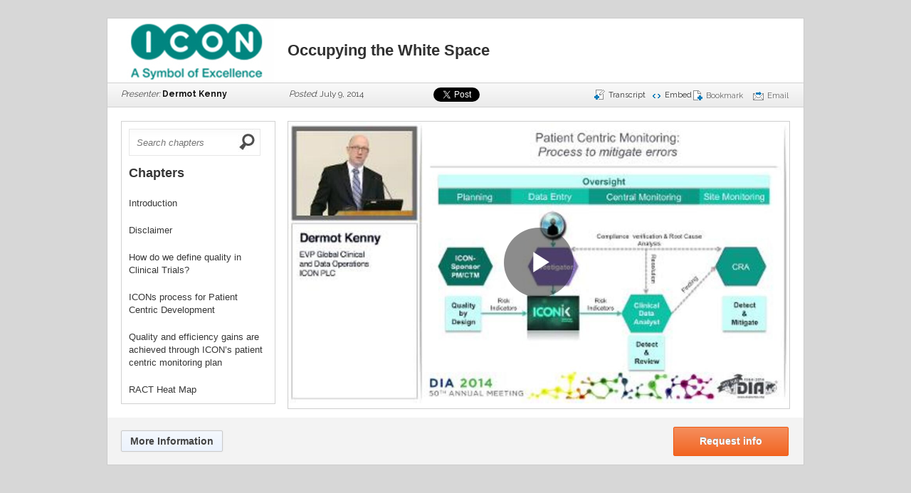

--- FILE ---
content_type: text/html; charset=utf-8
request_url: https://cnpg.comparenetworks.com/164886-Occupying-the-White-Space/
body_size: 4569
content:

<!DOCTYPE html>
<html class="no-js" lang="en">
<head><link rel="SHORTCUT ICON" href="/Media/29/Images/shortcut.ico" type="image/ico" /><title>
	Occupying the White Space
</title><link rel="canonical" href="https://cnpg.comparenetworks.com/164886-Occupying-the-White-Space/" />
<meta name="description" content="Occupying the White Space" />
<meta name="keywords" content="Occupying, the, White, Space" />

<meta property="og:title" content="Occupying the White Space" />
<meta property="og:description" content="Occupying the White Space" />
<meta property="og:url" content="http://cnpg.comparenetworks.com/164886-Occupying-the-White-Space/" />
<meta property="og:image" content="https://media.labcompare.com/m/29/article/164886.jpg" /><link type="text/css" rel="stylesheet" href="/rand-20251217070140/CommonStyleSheet.ashx" /><script type="text/javascript" src="/rand-20251217070140/AllSitesCommonJavaScript.ashx">

</script><meta name="viewport" content="width=device-width, initial-scale=1.0, maximum-scale=1.0, user-scalable=no">

<link href="https://fonts.googleapis.com/css?family=Raleway:200,300,400,500,600,700" rel="stylesheet">
<link href="https://fonts.googleapis.com/css?family=Montserrat:400,700" rel="stylesheet">
<link rel="stylesheet" href="https://stackpath.bootstrapcdn.com/font-awesome/4.7.0/css/font-awesome.min.css">
<script type="text/javascript" src="https://sadmin.brightcove.com/js/BrightcoveExperiences.js"></script>
<script type="text/javascript">
    myMax = 0.5;
    myRedraw = "width";
</script>
<script src="https://cmp.osano.com/169sjJTFu8j1rHR/a869c175-8665-43d9-a3dc-ff085feaac57/osano.js"></script>
<style> 
      .osano-cm-widget{display: none;} 
</style> <script type="text/javascript" src="//ws.sharethis.com/button/sharethis.js#publisher=7207ca8f-305f-41ea-9491-da320cdf640c&amp;type=website&amp;button=false"></script></head>
<body itemscope itemtype="http://schema.org/WebPage">
	
	
	
	<form name="frmMain" method="post" action="/164886-Occupying-the-White-Space/" id="frmMain" class="Webinar">
<div>
<input type="hidden" name="__VIEWSTATE" id="__VIEWSTATE" value="/wEPDwUJNjUyMjEzODgzZGR9w2C2j2k6b+D+YY8hc7Gb8lJwEA==" />
</div>

<div>

	<input type="hidden" name="__VIEWSTATEGENERATOR" id="__VIEWSTATEGENERATOR" value="CA0B0334" />
	<input type="hidden" name="__EVENTVALIDATION" id="__EVENTVALIDATION" value="/wEdAAnYPcJzlDZ1tr3fH0ReLpjS4jXcMrABpbI/NejwxJ2V4BI9usjDX3NGCal3mS9N/zhVwBHz0v/Ex+VVUna/X+uHvFAKvnEWkMV7tpXS/g0VhQepueSSGJKgSz7Cw6DyYocdlokt9x+SEm+aRwZHySjKffVaeaXV6RRAausuai+sAsUwWvnzY4GlqR5ZoqQly1R52dVa1XP9ABgaEJEh2KtjPMHIMw==" />
</div>
		
<div class="singleColumnLayout">
	<header class="pageHeaderOuter module">
		<div id="ctl06_pageHeader" class="pageHeader">
		<div id="ctl06_ctl06_staticHtml" class="staticHtmlModule module"><style>
.linksContainer .description, .footerOuter{
display:none;}
.optovueDisclaimer {
font-size: 14px !important;
font-weight: bold;
}
element.style {
}
/*
.Webinar .byline .sharing {
position: absolute;
top: 6px;
left: 388px;
width: 467px;
height: 23px;
overflow: hidden;
}
*/
</style></div>
</div>
	</header>
	<div class="bodyContentOuter module">
		<div class="bodyContent module">
			<div class="contentPaneOuter module">
				<div id="ctl06_contentPane" class="contentPane">
				<div id="ctl06_ctl00_divContainer" class="container module primary headerContainer">
	<div class="header">
		<h1>
			</h1>
	</div>
	<div id="ctl06_ctl00_contentPane" class="content">
		
	<div id="ctl06_ctl00_ctl00_divArticleDetail" class="articleModule module">	
	<div id="ctl06_ctl00_ctl00_schemaData" class="schemaData">
		<meta itemprop="name" content="Occupying the White Space" /><meta itemprop="datePublished" content="Wednesday, July 9, 2014" /><meta itemprop="author" content=" Dermot Kenny" />
        
	</div>
	<div id="ctl06_ctl00_ctl00_divArticleModule" class="articleModule module" itemscope="" itemprop="articleBody"><div name="section683470" class="titleContainer" id="section683470">
<img src="https://media.labcompare.com/m/29/article/o/icon.jpg" alt="Logo" width="215" height="90" itemprop="image" /><h1>
	Occupying the White Space
</h1></div><div name="section683471" class="byline clearfix" id="section683471">
<div class="ArticleDetailAuthorDetails">
	<div class="author">
	<div class="name" rel="author">
		<a class="authorArticleLink" href="http://cnpg.comparenetworks.com/1535-AuthorProfile/4246-Dermot-Kenny/" title=" Dermot Kenny"><div class="author-name">
			 Dermot Kenny
		</div></a>
	</div>
</div>
</div><div class="ArticleDetailDatePublished">
	Wednesday, July 9, 2014
</div><div id="embeddedCode" class="embeddedcode" > 	<div class="sharing">
		<span class="tweets">
<a href="https://twitter.com/share" class="twitter-share-button">Tweet</a>
<script>!function(d,s,id){var js,fjs=d.getElementsByTagName(s)[0];if(!d.getElementById(id)){js=d.createElement(s);js.id=id;js.src="//platform.twitter.com/widgets.js";fjs.parentNode.insertBefore(js,fjs);}}(document,"script","twitter-wjs");</script>
		</span>
		<span class="facebook">
			<div id="fb-root"></div><script src="https://connect.facebook.net/en_US/all.js#appId=256518057696581&xfbml=1" type="text/javascript"></script><fb:like href="" send="false" layout="button_count" width="90" show_faces="true" font=""></fb:like>
		</span>
<span class="transcript">
<a class="transcriptLink" name="Transcript">Transcript</a>
</span>
<span class="embed">
<a class="embed" name="Embed">Embed</a>
</span>
	</div></div>  
<div>  
	<ul class="artcleToolList">  
		<li id="ctl06_ctl00_ctl00_ctl00_liEmailButton"><a id="btnEmail" class="articleToolsEmail">Email</a>  
		</li>  
		  
		<li id="ctl06_ctl00_ctl00_ctl00_Bookmark"><a id="btnBookmark" class="articleToolsBookmark">Bookmark</a>  
		</li>  
		  
		  
	</ul>  
</div>  

<input type="hidden" name="ctl06$ctl00$ctl00$ctl00$hdnArticleId" id="ctl06_ctl00_ctl00_ctl00_hdnArticleId" value="164886" />  
<input type="hidden" name="ctl06$ctl00$ctl00$ctl00$hdnPrivacyPolicy" id="ctl06_ctl00_ctl00_ctl00_hdnPrivacyPolicy" />  
<input type="hidden" name="ctl06$ctl00$ctl00$ctl00$hdnUserInfo" id="hdnUserInfo" />  
<div class="jqmWindow" id="PrintArticle">  
</div>
</div></div>
	<div id="ctl06_ctl00_ctl00_divPaging" class="paging">
	<div class="pager"><div class="pagingHolder module"><div class="pageTitle"></div><ul class="pages module"><li class="previousSection"><<</li><li class="previous"><</li><li class="next">></li><li class="nextSection">>></li></ul></div></div>

	</div> 
	<div id="ctl06_ctl00_ctl00_divComments">
	</div>
</div>
<div id="ctl06_ctl00_ctl01_divContentSharing" class="ContentSharing module">
	<div class="contentShareModuleText">
	<p></p>
</div><span class="tweets"><script type="text/javascript" src="https://platform.twitter.com/widgets.js">

</script><a class="twitter-share-button" href="https://twitter.com/share" data-url="http://cnpg.comparenetworks.com/164886-Occupying-the-White-Space/" data-count="horizontal" data-counturl="http://cnpg.comparenetworks.com/164886-Occupying-the-White-Space/" data-via="CompareNetworks">Tweet</a><meta name="twitter:card" content="summary" /></span><span class="facebook"><div id="fb-root">

</div><script type="text/javascript" src="//connect.facebook.net/en_US/all.js#xfbml=0">

</script><div class="facebookShare">
	<div class="fb-share-button" data-href="http://cnpg.comparenetworks.com/164886-Occupying-the-White-Space/" data-layout="button_count" data-mobile-iframe="false">
		Facebook
	</div>
</div></span><span class="linkedin"><script type="text/javascript" src="//platform.linkedin.com/in.js">

</script><script data-counter="right" type="IN/Share" data-url="http://cnpg.comparenetworks.com/164886-Occupying-the-White-Space/">
	Linkedin
</script></span><span class="shareViaEmail"><ul class="contenttShareViaEmail">
	<li id="liContentShareViaEmail"><a id="btnContentShareViaEmail" class="ContentEmailShare">Email</a></li>
</ul></span>
	<input type="hidden" name="ctl06$ctl00$ctl01$hdnContentId" id="ctl06_ctl00_ctl01_hdnContentId" value="164886" />
	<input type="hidden" name="ctl06$ctl00$ctl01$hdnPrivacyPolicy" id="ctl06_ctl00_ctl01_hdnPrivacyPolicy" />
	<input type="hidden" name="ctl06$ctl00$ctl01$hdnUserInfo" id="ctl06_ctl00_ctl01_hdnUserInfo" />
	<input type="hidden" name="ctl06$ctl00$ctl01$hdnContentUrl" id="ctl06_ctl00_ctl01_hdnContentUrl" value="http://cnpg.comparenetworks.com/164886-Occupying-the-White-Space/" />
	<input type="hidden" name="ctl06$ctl00$ctl01$hdnContentType" id="ctl06_ctl00_ctl01_hdnContentType" value="4" />
</div></div>
</div>
<div id="ctl06_ctl01_divContainer" class="container module default mainContentContainer">
	<div id="ctl06_ctl01_divHeader" class="header">
		<h2>
			</h2>
	</div>
	<div id="ctl06_ctl01_contentPane" class="content">
	<div id="ctl06_ctl01_ctl00_divArticleDetail" class="articleModule module">	
	<div id="ctl06_ctl01_ctl00_schemaData" class="schemaData">
		
        
	</div>
	<div id="ctl06_ctl01_ctl00_divArticleModule" class="articleModule module"><div name="section683472" class="chaptersContainer" id="section683472">
<div id="embeddedCode" class="embeddedcode" ><div class="chapterHeaderContainer">
<input type="textbox" class="chapterSearchText" placeholder="Search chapters">
<header><h2>Chapters</h2></header>
</div>
<div class="chapters">
<nav>

<ul>
<li data-time="00:00" data-keywords="Introduction">
<a name=" Introduction "> Introduction </a>
</li>
<li data-time="00:19" data-keywords="Disclaimer">
<a name=" Disclaimer"> Disclaimer</a>
</li>
<li data-time="00:21" data-keywords="How do we define quality in Clinical Trials?">
<a name=" How do we define quality in Clinical Trials?"> How do we define quality in Clinical Trials?</a>
</li>
<li data-time="02:10" data-keywords="ICONs process for Patient Centric Development">
<a name=" ICONs process for Patient Centric Development"> ICONs process for Patient Centric Development</a>
</li>
<li data-time="03:20" data-keywords="Quality and efficiency gains are achieved through ICON&#8217;s patient centric monitoring plan">
<a name=" Quality and efficiency gains are achieved through ICON&#8217;s patient centric monitoring plan"> Quality and efficiency gains are achieved through ICON&#8217;s patient centric monitoring plan</a>
</li>
<li data-time="03:51" data-keywords="RACT Heat Map">
<a name=" RACT Heat Map"> RACT Heat Map</a>
</li>
<li data-time="05:21" data-keywords="Quality starts with effective training">
<a name=" Quality starts with effective training"> Quality starts with effective training</a>
</li>
<li data-time="07:09" data-keywords="Firecrest reduces protocol deviations">
<a name=" Firecrest reduces protocol deviations"> Firecrest reduces protocol deviations</a>
</li>
<li data-time="08:23" data-keywords="ICONiK aggregates data for real time access delivering transparency and heightened data quality">
<a name=" ICONiK aggregates data for real time access delivering transparency and heightened data quality"> ICONiK aggregates data for real time access delivering transparency and heightened data quality</a>
</li>
<li data-time="09:59" data-keywords="Patient Centric Monitoring: Process to mitigate errors">
<a name=" Patient Centric Monitoring: Process to mitigate errors"> Patient Centric Monitoring: Process to mitigate errors</a>
</li>
<li data-time="11:48" data-keywords="CDA Plays a pivotal role">
<a name=" CDA Plays a pivotal role"> CDA Plays a pivotal role</a>
</li>
<li data-time="14:34" data-keywords="Patient centric monitoring detects operational and safety risks">
<a name=" Patient centric monitoring detects operational and safety risks"> Patient centric monitoring detects operational and safety risks</a>
</li>
<li data-time="18:37" data-keywords="Quality and Risk reviews make it easy to detect errors and correct site and operational problems">
<a name=" Quality and Risk reviews make it easy to detect errors and correct site and operational problems"> Quality and Risk reviews make it easy to detect errors and correct site and operational problems</a>
</li>
<li data-time="19:18" data-keywords="Quality and risk reviews maintain continuous and iterative oversight">
<a name=" Quality and risk reviews maintain continuous and iterative oversight"> Quality and risk reviews maintain continuous and iterative oversight</a>
</li>
<li data-time="19:48" data-keywords="ICONIK Patient Centric Monitoring &#8211; Cost Efficiencies">
<a name=" ICONIK Patient Centric Monitoring &#8211; Cost Efficiencies"> ICONIK Patient Centric Monitoring &#8211; Cost Efficiencies</a>
</li>
<li data-time="20:30" data-keywords="Thank You">
<a name=" Thank You"> Thank You</a>
</li>

</ul></nav></div>
</div></div><div name="section683473" class="videoPlayer" id="section683473">
<div id="embeddedCode" class="embeddedcode" ><!-- Start of Brightcove Player -->
<script language="JavaScript" type="text/javascript" src="http://admin.brightcove.com/js/BrightcoveExperiences.js"></script>

<div style="display:none">&nbsp;</div>

<object id="myExperience" class="BrightcoveExperience">
  <param name="bgcolor" value="#FFFFFF" />
  <param name="width" value="704" />
  <param name="height" value="396" />
  <param name="playerID" value="1280283127001" />
  <param name="playerKey" value="AQ~~,AAAAAH9G3tk~,9fesXRDi9S7L1sFChJWgN7Jm5mBPEX8Z" />
  <param name="isVid" value="true" />
  <param name="isUI" value="true" />
  <param name="dynamicStreaming" value="true" />
  <param name="templateLoadHandler" value="cnwebinar.onTemplateLoaded" />
  <param name="includeAPI" value="true" /> 
  <param name="@videoPlayer" value="3666982349001" />
<param name="wmode" value="transparent" />
</object>


<script type="text/javascript">brightcove.createExperiences();</script>

<!-- End of Brightcove Player --></div></div></div>
	<div id="ctl06_ctl01_ctl00_divPaging" class="paging">
	

	</div> 
	<div id="ctl06_ctl01_ctl00_divComments">
	</div>
</div>
</div>
</div>
<div id="ctl06_ctl02_divContainer" class="container module default footerContentContainer">
	<div id="ctl06_ctl02_divHeader" class="header">
		<h2>
			</h2>
	</div>
	<div id="ctl06_ctl02_contentPane" class="content">
	<div class="satrious-container"></div><div id="ctl06_ctl02_ctl01_divArticleDetail" class="articleModule module">	
	<div id="ctl06_ctl02_ctl01_schemaData" class="schemaData">
		
        
	</div>
	<div id="ctl06_ctl02_ctl01_divArticleModule" class="articleModule module"><div name="section683474" class="linksContainer" id="section683474">
<div class="transcript">
<p>No transcript for this webinar</p>
</div><a href="http://iconplc.com" title="More Information" target="_blank" class="button">More Information</a><a href="http://iconplc.com" title="Request info" target="_blank" class="button requestInfo">Request info</a></div></div>
	<div id="ctl06_ctl02_ctl01_divPaging" class="paging">
	

	</div> 
	<div id="ctl06_ctl02_ctl01_divComments">
	</div>
</div>
</div>
</div>
<div id="ctl06_ctl03_divContainer" class="container module default test-container">
	<div id="ctl06_ctl03_divHeader" class="header">
		<h2>
			</h2>
	</div>
	<div id="ctl06_ctl03_contentPane" class="content">
	<div id="ctl06_ctl03_ctl00_divArticleDetail" class="articleModule module">	
	<div id="ctl06_ctl03_ctl00_schemaData" class="schemaData">
		
        
	</div>
	<div id="ctl06_ctl03_ctl00_divArticleModule" class="articleModule module"></div>
	<div id="ctl06_ctl03_ctl00_divPaging" class="paging">
	

	</div> 
	<div id="ctl06_ctl03_ctl00_divComments">
	</div>
</div>
</div>
</div>
</div>
			</div>
		</div>
	</div>
	<footer class="footerOuter module">
		<div id="ctl06_footer" class="footer">
		<div id="ctl06_ctl04_staticHtml" class="staticHtmlModule module"><style>


textarea{    height: 100px;
    width: 100%;}
#btnEmailToFriendDummy{
    margin-left: 138px;}
.jqmWindow.jqmID1 .button.cancel{
display:none;}
.formHolder .closeButton {
    color: white !important;
    right: 0;
    top: 0;
    font-size: 30px !important;
    background: none;
    border: none;
    cursor: pointer;
    box-shadow: none !important;
    margin: 15px 25px !important;
    font-family: 'Open Sans',sans-serif !important;
    position: absolute;
}
</style></div>
<div id="ctl06_ctl05_staticHtml" class="staticHtmlModule module"><style>
.ContentSharing{
display:none;}
</style></div>
</div>
	</footer>
</div>

		<div id="modalPopup" class="jqmWindow">
		</div>
	</form>
	
    <script src="https://ak.sail-horizon.com/spm/spm.v1.min.js"></script>
<script type="text/javascript">try{ Sailthru.init({ customerId: "6b0e3918dfddbec7995c67ba4e3ffdf1" 
,isCustom: true,
autoTrackPageview: false,
useStoredTags: false
}); } catch(err){ console.warn('sailthru initialization failed'); }
</script>

    <script type="text/javascript">VP.BaseUrl = '/';VP.AjaxWebServiceUrl = '/WebServices/AjaxService.asmx';VP.SiteId = 29;VP.PageId = 1551;VP.PredefinedPageId = 0;</script><script type="text/javascript"> $(document).ready(function() {$(document).ready(function() {$(".articleModule").clickThroughTrack({});});});</script>

<script type="text/javascript" src="/rand-20251217070140/AllSitesCommonFooterJavaScript.ashx">

</script>
<script type="text/javascript" src="/rand-20251217070140/CommonJavaScript.ashx">

</script>
<script type="text/javascript" src="/rand-20251217070140/keys-c-f-be/ControlJavaScript.ashx">

</script>
</body>
</html>


--- FILE ---
content_type: text/css; charset=utf-8
request_url: https://cnpg.comparenetworks.com/rand-20251217070140/CommonStyleSheet.ashx
body_size: 23921
content:
@charset "UTF-8";
/*!
Animate.css - http://daneden.me/animate
Licensed under the MIT license - http://opensource.org/licenses/MIT

Copyright (c) 2014 Daniel Eden
*/
.animated{-webkit-animation-duration:1s;animation-duration:1s;-webkit-animation-fill-mode:both;animation-fill-mode:both}.animated.infinite{-webkit-animation-iteration-count:infinite;animation-iteration-count:infinite}.animated.hinge{-webkit-animation-duration:2s;animation-duration:2s}@-webkit-keyframes bounce{0%,100%,20%,53%,80%{-webkit-transition-timing-function:cubic-bezier(.215,.61,.355,1);transition-timing-function:cubic-bezier(.215,.61,.355,1);-webkit-transform:translate3d(0,0,0);transform:translate3d(0,0,0)}40%,43%{-webkit-transition-timing-function:cubic-bezier(.755,.05,.855,.06);transition-timing-function:cubic-bezier(.755,.05,.855,.06);-webkit-transform:translate3d(0,-30px,0);transform:translate3d(0,-30px,0)}70%{-webkit-transition-timing-function:cubic-bezier(.755,.05,.855,.06);transition-timing-function:cubic-bezier(.755,.05,.855,.06);-webkit-transform:translate3d(0,-15px,0);transform:translate3d(0,-15px,0)}90%{-webkit-transform:translate3d(0,-4px,0);transform:translate3d(0,-4px,0)}}@keyframes bounce{0%,100%,20%,53%,80%{-webkit-transition-timing-function:cubic-bezier(.215,.61,.355,1);transition-timing-function:cubic-bezier(.215,.61,.355,1);-webkit-transform:translate3d(0,0,0);transform:translate3d(0,0,0)}40%,43%{-webkit-transition-timing-function:cubic-bezier(.755,.05,.855,.06);transition-timing-function:cubic-bezier(.755,.05,.855,.06);-webkit-transform:translate3d(0,-30px,0);transform:translate3d(0,-30px,0)}70%{-webkit-transition-timing-function:cubic-bezier(.755,.05,.855,.06);transition-timing-function:cubic-bezier(.755,.05,.855,.06);-webkit-transform:translate3d(0,-15px,0);transform:translate3d(0,-15px,0)}90%{-webkit-transform:translate3d(0,-4px,0);transform:translate3d(0,-4px,0)}}.bounce{-webkit-animation-name:bounce;animation-name:bounce;-webkit-transform-origin:center bottom;-ms-transform-origin:center bottom;transform-origin:center bottom}@-webkit-keyframes flash{0%,100%,50%{opacity:1}25%,75%{opacity:0}}@keyframes flash{0%,100%,50%{opacity:1}25%,75%{opacity:0}}.flash{-webkit-animation-name:flash;animation-name:flash}@-webkit-keyframes pulse{0%{-webkit-transform:scale3d(1,1,1);transform:scale3d(1,1,1)}50%{-webkit-transform:scale3d(1.05,1.05,1.05);transform:scale3d(1.05,1.05,1.05)}100%{-webkit-transform:scale3d(1,1,1);transform:scale3d(1,1,1)}}@keyframes pulse{0%{-webkit-transform:scale3d(1,1,1);transform:scale3d(1,1,1)}50%{-webkit-transform:scale3d(1.05,1.05,1.05);transform:scale3d(1.05,1.05,1.05)}100%{-webkit-transform:scale3d(1,1,1);transform:scale3d(1,1,1)}}.pulse{-webkit-animation-name:pulse;animation-name:pulse}@-webkit-keyframes rubberBand{0%{-webkit-transform:scale3d(1,1,1);transform:scale3d(1,1,1)}30%{-webkit-transform:scale3d(1.25,.75,1);transform:scale3d(1.25,.75,1)}40%{-webkit-transform:scale3d(.75,1.25,1);transform:scale3d(.75,1.25,1)}50%{-webkit-transform:scale3d(1.15,.85,1);transform:scale3d(1.15,.85,1)}65%{-webkit-transform:scale3d(.95,1.05,1);transform:scale3d(.95,1.05,1)}75%{-webkit-transform:scale3d(1.05,.95,1);transform:scale3d(1.05,.95,1)}100%{-webkit-transform:scale3d(1,1,1);transform:scale3d(1,1,1)}}@keyframes rubberBand{0%{-webkit-transform:scale3d(1,1,1);transform:scale3d(1,1,1)}30%{-webkit-transform:scale3d(1.25,.75,1);transform:scale3d(1.25,.75,1)}40%{-webkit-transform:scale3d(.75,1.25,1);transform:scale3d(.75,1.25,1)}50%{-webkit-transform:scale3d(1.15,.85,1);transform:scale3d(1.15,.85,1)}65%{-webkit-transform:scale3d(.95,1.05,1);transform:scale3d(.95,1.05,1)}75%{-webkit-transform:scale3d(1.05,.95,1);transform:scale3d(1.05,.95,1)}100%{-webkit-transform:scale3d(1,1,1);transform:scale3d(1,1,1)}}.rubberBand{-webkit-animation-name:rubberBand;animation-name:rubberBand}@-webkit-keyframes shake{0%,100%{-webkit-transform:translate3d(0,0,0);transform:translate3d(0,0,0)}10%,30%,50%,70%,90%{-webkit-transform:translate3d(-10px,0,0);transform:translate3d(-10px,0,0)}20%,40%,60%,80%{-webkit-transform:translate3d(10px,0,0);transform:translate3d(10px,0,0)}}@keyframes shake{0%,100%{-webkit-transform:translate3d(0,0,0);transform:translate3d(0,0,0)}10%,30%,50%,70%,90%{-webkit-transform:translate3d(-10px,0,0);transform:translate3d(-10px,0,0)}20%,40%,60%,80%{-webkit-transform:translate3d(10px,0,0);transform:translate3d(10px,0,0)}}.shake{-webkit-animation-name:shake;animation-name:shake}@-webkit-keyframes swing{20%{-webkit-transform:rotate3d(0,0,1,15deg);transform:rotate3d(0,0,1,15deg)}40%{-webkit-transform:rotate3d(0,0,1,-10deg);transform:rotate3d(0,0,1,-10deg)}60%{-webkit-transform:rotate3d(0,0,1,5deg);transform:rotate3d(0,0,1,5deg)}80%{-webkit-transform:rotate3d(0,0,1,-5deg);transform:rotate3d(0,0,1,-5deg)}100%{-webkit-transform:rotate3d(0,0,1,0deg);transform:rotate3d(0,0,1,0deg)}}@keyframes swing{20%{-webkit-transform:rotate3d(0,0,1,15deg);transform:rotate3d(0,0,1,15deg)}40%{-webkit-transform:rotate3d(0,0,1,-10deg);transform:rotate3d(0,0,1,-10deg)}60%{-webkit-transform:rotate3d(0,0,1,5deg);transform:rotate3d(0,0,1,5deg)}80%{-webkit-transform:rotate3d(0,0,1,-5deg);transform:rotate3d(0,0,1,-5deg)}100%{-webkit-transform:rotate3d(0,0,1,0deg);transform:rotate3d(0,0,1,0deg)}}.swing{-webkit-transform-origin:top center;-ms-transform-origin:top center;transform-origin:top center;-webkit-animation-name:swing;animation-name:swing}@-webkit-keyframes tada{0%{-webkit-transform:scale3d(1,1,1);transform:scale3d(1,1,1)}10%,20%{-webkit-transform:scale3d(.9,.9,.9) rotate3d(0,0,1,-3deg);transform:scale3d(.9,.9,.9) rotate3d(0,0,1,-3deg)}30%,50%,70%,90%{-webkit-transform:scale3d(1.1,1.1,1.1) rotate3d(0,0,1,3deg);transform:scale3d(1.1,1.1,1.1) rotate3d(0,0,1,3deg)}40%,60%,80%{-webkit-transform:scale3d(1.1,1.1,1.1) rotate3d(0,0,1,-3deg);transform:scale3d(1.1,1.1,1.1) rotate3d(0,0,1,-3deg)}100%{-webkit-transform:scale3d(1,1,1);transform:scale3d(1,1,1)}}@keyframes tada{0%{-webkit-transform:scale3d(1,1,1);transform:scale3d(1,1,1)}10%,20%{-webkit-transform:scale3d(.9,.9,.9) rotate3d(0,0,1,-3deg);transform:scale3d(.9,.9,.9) rotate3d(0,0,1,-3deg)}30%,50%,70%,90%{-webkit-transform:scale3d(1.1,1.1,1.1) rotate3d(0,0,1,3deg);transform:scale3d(1.1,1.1,1.1) rotate3d(0,0,1,3deg)}40%,60%,80%{-webkit-transform:scale3d(1.1,1.1,1.1) rotate3d(0,0,1,-3deg);transform:scale3d(1.1,1.1,1.1) rotate3d(0,0,1,-3deg)}100%{-webkit-transform:scale3d(1,1,1);transform:scale3d(1,1,1)}}.tada{-webkit-animation-name:tada;animation-name:tada}@-webkit-keyframes wobble{0%{-webkit-transform:none;transform:none}15%{-webkit-transform:translate3d(-25%,0,0) rotate3d(0,0,1,-5deg);transform:translate3d(-25%,0,0) rotate3d(0,0,1,-5deg)}30%{-webkit-transform:translate3d(20%,0,0) rotate3d(0,0,1,3deg);transform:translate3d(20%,0,0) rotate3d(0,0,1,3deg)}45%{-webkit-transform:translate3d(-15%,0,0) rotate3d(0,0,1,-3deg);transform:translate3d(-15%,0,0) rotate3d(0,0,1,-3deg)}60%{-webkit-transform:translate3d(10%,0,0) rotate3d(0,0,1,2deg);transform:translate3d(10%,0,0) rotate3d(0,0,1,2deg)}75%{-webkit-transform:translate3d(-5%,0,0) rotate3d(0,0,1,-1deg);transform:translate3d(-5%,0,0) rotate3d(0,0,1,-1deg)}100%{-webkit-transform:none;transform:none}}@keyframes wobble{0%{-webkit-transform:none;transform:none}15%{-webkit-transform:translate3d(-25%,0,0) rotate3d(0,0,1,-5deg);transform:translate3d(-25%,0,0) rotate3d(0,0,1,-5deg)}30%{-webkit-transform:translate3d(20%,0,0) rotate3d(0,0,1,3deg);transform:translate3d(20%,0,0) rotate3d(0,0,1,3deg)}45%{-webkit-transform:translate3d(-15%,0,0) rotate3d(0,0,1,-3deg);transform:translate3d(-15%,0,0) rotate3d(0,0,1,-3deg)}60%{-webkit-transform:translate3d(10%,0,0) rotate3d(0,0,1,2deg);transform:translate3d(10%,0,0) rotate3d(0,0,1,2deg)}75%{-webkit-transform:translate3d(-5%,0,0) rotate3d(0,0,1,-1deg);transform:translate3d(-5%,0,0) rotate3d(0,0,1,-1deg)}100%{-webkit-transform:none;transform:none}}.wobble{-webkit-animation-name:wobble;animation-name:wobble}@-webkit-keyframes bounceIn{0%,100%,20%,40%,60%,80%{-webkit-transition-timing-function:cubic-bezier(.215,.61,.355,1);transition-timing-function:cubic-bezier(.215,.61,.355,1)}0%{opacity:0;-webkit-transform:scale3d(.3,.3,.3);transform:scale3d(.3,.3,.3)}20%{-webkit-transform:scale3d(1.1,1.1,1.1);transform:scale3d(1.1,1.1,1.1)}40%{-webkit-transform:scale3d(.9,.9,.9);transform:scale3d(.9,.9,.9)}60%{opacity:1;-webkit-transform:scale3d(1.03,1.03,1.03);transform:scale3d(1.03,1.03,1.03)}80%{-webkit-transform:scale3d(.97,.97,.97);transform:scale3d(.97,.97,.97)}100%{opacity:1;-webkit-transform:scale3d(1,1,1);transform:scale3d(1,1,1)}}@keyframes bounceIn{0%,100%,20%,40%,60%,80%{-webkit-transition-timing-function:cubic-bezier(.215,.61,.355,1);transition-timing-function:cubic-bezier(.215,.61,.355,1)}0%{opacity:0;-webkit-transform:scale3d(.3,.3,.3);transform:scale3d(.3,.3,.3)}20%{-webkit-transform:scale3d(1.1,1.1,1.1);transform:scale3d(1.1,1.1,1.1)}40%{-webkit-transform:scale3d(.9,.9,.9);transform:scale3d(.9,.9,.9)}60%{opacity:1;-webkit-transform:scale3d(1.03,1.03,1.03);transform:scale3d(1.03,1.03,1.03)}80%{-webkit-transform:scale3d(.97,.97,.97);transform:scale3d(.97,.97,.97)}100%{opacity:1;-webkit-transform:scale3d(1,1,1);transform:scale3d(1,1,1)}}.bounceIn{-webkit-animation-name:bounceIn;animation-name:bounceIn;-webkit-animation-duration:.75s;animation-duration:.75s}@-webkit-keyframes bounceInDown{0%,100%,60%,75%,90%{-webkit-transition-timing-function:cubic-bezier(.215,.61,.355,1);transition-timing-function:cubic-bezier(.215,.61,.355,1)}0%{opacity:0;-webkit-transform:translate3d(0,-3000px,0);transform:translate3d(0,-3000px,0)}60%{opacity:1;-webkit-transform:translate3d(0,25px,0);transform:translate3d(0,25px,0)}75%{-webkit-transform:translate3d(0,-10px,0);transform:translate3d(0,-10px,0)}90%{-webkit-transform:translate3d(0,5px,0);transform:translate3d(0,5px,0)}100%{-webkit-transform:none;transform:none}}@keyframes bounceInDown{0%,100%,60%,75%,90%{-webkit-transition-timing-function:cubic-bezier(.215,.61,.355,1);transition-timing-function:cubic-bezier(.215,.61,.355,1)}0%{opacity:0;-webkit-transform:translate3d(0,-3000px,0);transform:translate3d(0,-3000px,0)}60%{opacity:1;-webkit-transform:translate3d(0,25px,0);transform:translate3d(0,25px,0)}75%{-webkit-transform:translate3d(0,-10px,0);transform:translate3d(0,-10px,0)}90%{-webkit-transform:translate3d(0,5px,0);transform:translate3d(0,5px,0)}100%{-webkit-transform:none;transform:none}}.bounceInDown{-webkit-animation-name:bounceInDown;animation-name:bounceInDown}@-webkit-keyframes bounceInLeft{0%,100%,60%,75%,90%{-webkit-transition-timing-function:cubic-bezier(.215,.61,.355,1);transition-timing-function:cubic-bezier(.215,.61,.355,1)}0%{opacity:0;-webkit-transform:translate3d(-3000px,0,0);transform:translate3d(-3000px,0,0)}60%{opacity:1;-webkit-transform:translate3d(25px,0,0);transform:translate3d(25px,0,0)}75%{-webkit-transform:translate3d(-10px,0,0);transform:translate3d(-10px,0,0)}90%{-webkit-transform:translate3d(5px,0,0);transform:translate3d(5px,0,0)}100%{-webkit-transform:none;transform:none}}@keyframes bounceInLeft{0%,100%,60%,75%,90%{-webkit-transition-timing-function:cubic-bezier(.215,.61,.355,1);transition-timing-function:cubic-bezier(.215,.61,.355,1)}0%{opacity:0;-webkit-transform:translate3d(-3000px,0,0);transform:translate3d(-3000px,0,0)}60%{opacity:1;-webkit-transform:translate3d(25px,0,0);transform:translate3d(25px,0,0)}75%{-webkit-transform:translate3d(-10px,0,0);transform:translate3d(-10px,0,0)}90%{-webkit-transform:translate3d(5px,0,0);transform:translate3d(5px,0,0)}100%{-webkit-transform:none;transform:none}}.bounceInLeft{-webkit-animation-name:bounceInLeft;animation-name:bounceInLeft}@-webkit-keyframes bounceInRight{0%,100%,60%,75%,90%{-webkit-transition-timing-function:cubic-bezier(.215,.61,.355,1);transition-timing-function:cubic-bezier(.215,.61,.355,1)}0%{opacity:0;-webkit-transform:translate3d(3000px,0,0);transform:translate3d(3000px,0,0)}60%{opacity:1;-webkit-transform:translate3d(-25px,0,0);transform:translate3d(-25px,0,0)}75%{-webkit-transform:translate3d(10px,0,0);transform:translate3d(10px,0,0)}90%{-webkit-transform:translate3d(-5px,0,0);transform:translate3d(-5px,0,0)}100%{-webkit-transform:none;transform:none}}@keyframes bounceInRight{0%,100%,60%,75%,90%{-webkit-transition-timing-function:cubic-bezier(.215,.61,.355,1);transition-timing-function:cubic-bezier(.215,.61,.355,1)}0%{opacity:0;-webkit-transform:translate3d(3000px,0,0);transform:translate3d(3000px,0,0)}60%{opacity:1;-webkit-transform:translate3d(-25px,0,0);transform:translate3d(-25px,0,0)}75%{-webkit-transform:translate3d(10px,0,0);transform:translate3d(10px,0,0)}90%{-webkit-transform:translate3d(-5px,0,0);transform:translate3d(-5px,0,0)}100%{-webkit-transform:none;transform:none}}.bounceInRight{-webkit-animation-name:bounceInRight;animation-name:bounceInRight}@-webkit-keyframes bounceInUp{0%,100%,60%,75%,90%{-webkit-transition-timing-function:cubic-bezier(.215,.61,.355,1);transition-timing-function:cubic-bezier(.215,.61,.355,1)}0%{opacity:0;-webkit-transform:translate3d(0,3000px,0);transform:translate3d(0,3000px,0)}60%{opacity:1;-webkit-transform:translate3d(0,-20px,0);transform:translate3d(0,-20px,0)}75%{-webkit-transform:translate3d(0,10px,0);transform:translate3d(0,10px,0)}90%{-webkit-transform:translate3d(0,-5px,0);transform:translate3d(0,-5px,0)}100%{-webkit-transform:translate3d(0,0,0);transform:translate3d(0,0,0)}}@keyframes bounceInUp{0%,100%,60%,75%,90%{-webkit-transition-timing-function:cubic-bezier(.215,.61,.355,1);transition-timing-function:cubic-bezier(.215,.61,.355,1)}0%{opacity:0;-webkit-transform:translate3d(0,3000px,0);transform:translate3d(0,3000px,0)}60%{opacity:1;-webkit-transform:translate3d(0,-20px,0);transform:translate3d(0,-20px,0)}75%{-webkit-transform:translate3d(0,10px,0);transform:translate3d(0,10px,0)}90%{-webkit-transform:translate3d(0,-5px,0);transform:translate3d(0,-5px,0)}100%{-webkit-transform:translate3d(0,0,0);transform:translate3d(0,0,0)}}.bounceInUp{-webkit-animation-name:bounceInUp;animation-name:bounceInUp}@-webkit-keyframes bounceOut{20%{-webkit-transform:scale3d(.9,.9,.9);transform:scale3d(.9,.9,.9)}50%,55%{opacity:1;-webkit-transform:scale3d(1.1,1.1,1.1);transform:scale3d(1.1,1.1,1.1)}100%{opacity:0;-webkit-transform:scale3d(.3,.3,.3);transform:scale3d(.3,.3,.3)}}@keyframes bounceOut{20%{-webkit-transform:scale3d(.9,.9,.9);transform:scale3d(.9,.9,.9)}50%,55%{opacity:1;-webkit-transform:scale3d(1.1,1.1,1.1);transform:scale3d(1.1,1.1,1.1)}100%{opacity:0;-webkit-transform:scale3d(.3,.3,.3);transform:scale3d(.3,.3,.3)}}.bounceOut{-webkit-animation-name:bounceOut;animation-name:bounceOut;-webkit-animation-duration:.75s;animation-duration:.75s}@-webkit-keyframes bounceOutDown{20%{-webkit-transform:translate3d(0,10px,0);transform:translate3d(0,10px,0)}40%,45%{opacity:1;-webkit-transform:translate3d(0,-20px,0);transform:translate3d(0,-20px,0)}100%{opacity:0;-webkit-transform:translate3d(0,2000px,0);transform:translate3d(0,2000px,0)}}@keyframes bounceOutDown{20%{-webkit-transform:translate3d(0,10px,0);transform:translate3d(0,10px,0)}40%,45%{opacity:1;-webkit-transform:translate3d(0,-20px,0);transform:translate3d(0,-20px,0)}100%{opacity:0;-webkit-transform:translate3d(0,2000px,0);transform:translate3d(0,2000px,0)}}.bounceOutDown{-webkit-animation-name:bounceOutDown;animation-name:bounceOutDown}@-webkit-keyframes bounceOutLeft{20%{opacity:1;-webkit-transform:translate3d(20px,0,0);transform:translate3d(20px,0,0)}100%{opacity:0;-webkit-transform:translate3d(-2000px,0,0);transform:translate3d(-2000px,0,0)}}@keyframes bounceOutLeft{20%{opacity:1;-webkit-transform:translate3d(20px,0,0);transform:translate3d(20px,0,0)}100%{opacity:0;-webkit-transform:translate3d(-2000px,0,0);transform:translate3d(-2000px,0,0)}}.bounceOutLeft{-webkit-animation-name:bounceOutLeft;animation-name:bounceOutLeft}@-webkit-keyframes bounceOutRight{20%{opacity:1;-webkit-transform:translate3d(-20px,0,0);transform:translate3d(-20px,0,0)}100%{opacity:0;-webkit-transform:translate3d(2000px,0,0);transform:translate3d(2000px,0,0)}}@keyframes bounceOutRight{20%{opacity:1;-webkit-transform:translate3d(-20px,0,0);transform:translate3d(-20px,0,0)}100%{opacity:0;-webkit-transform:translate3d(2000px,0,0);transform:translate3d(2000px,0,0)}}.bounceOutRight{-webkit-animation-name:bounceOutRight;animation-name:bounceOutRight}@-webkit-keyframes bounceOutUp{20%{-webkit-transform:translate3d(0,-10px,0);transform:translate3d(0,-10px,0)}40%,45%{opacity:1;-webkit-transform:translate3d(0,20px,0);transform:translate3d(0,20px,0)}100%{opacity:0;-webkit-transform:translate3d(0,-2000px,0);transform:translate3d(0,-2000px,0)}}@keyframes bounceOutUp{20%{-webkit-transform:translate3d(0,-10px,0);transform:translate3d(0,-10px,0)}40%,45%{opacity:1;-webkit-transform:translate3d(0,20px,0);transform:translate3d(0,20px,0)}100%{opacity:0;-webkit-transform:translate3d(0,-2000px,0);transform:translate3d(0,-2000px,0)}}.bounceOutUp{-webkit-animation-name:bounceOutUp;animation-name:bounceOutUp}@-webkit-keyframes fadeIn{0%{opacity:0}100%{opacity:1}}@keyframes fadeIn{0%{opacity:0}100%{opacity:1}}.fadeIn{-webkit-animation-name:fadeIn;animation-name:fadeIn}@-webkit-keyframes fadeInDown{0%{opacity:0;-webkit-transform:translate3d(0,-100%,0);transform:translate3d(0,-100%,0)}100%{opacity:1;-webkit-transform:none;transform:none}}@keyframes fadeInDown{0%{opacity:0;-webkit-transform:translate3d(0,-100%,0);transform:translate3d(0,-100%,0)}100%{opacity:1;-webkit-transform:none;transform:none}}.fadeInDown{-webkit-animation-name:fadeInDown;animation-name:fadeInDown}@-webkit-keyframes fadeInDownBig{0%{opacity:0;-webkit-transform:translate3d(0,-2000px,0);transform:translate3d(0,-2000px,0)}100%{opacity:1;-webkit-transform:none;transform:none}}@keyframes fadeInDownBig{0%{opacity:0;-webkit-transform:translate3d(0,-2000px,0);transform:translate3d(0,-2000px,0)}100%{opacity:1;-webkit-transform:none;transform:none}}.fadeInDownBig{-webkit-animation-name:fadeInDownBig;animation-name:fadeInDownBig}@-webkit-keyframes fadeInLeft{0%{opacity:0;-webkit-transform:translate3d(-100%,0,0);transform:translate3d(-100%,0,0)}100%{opacity:1;-webkit-transform:none;transform:none}}@keyframes fadeInLeft{0%{opacity:0;-webkit-transform:translate3d(-100%,0,0);transform:translate3d(-100%,0,0)}100%{opacity:1;-webkit-transform:none;transform:none}}.fadeInLeft{-webkit-animation-name:fadeInLeft;animation-name:fadeInLeft}@-webkit-keyframes fadeInLeftBig{0%{opacity:0;-webkit-transform:translate3d(-2000px,0,0);transform:translate3d(-2000px,0,0)}100%{opacity:1;-webkit-transform:none;transform:none}}@keyframes fadeInLeftBig{0%{opacity:0;-webkit-transform:translate3d(-2000px,0,0);transform:translate3d(-2000px,0,0)}100%{opacity:1;-webkit-transform:none;transform:none}}.fadeInLeftBig{-webkit-animation-name:fadeInLeftBig;animation-name:fadeInLeftBig}@-webkit-keyframes fadeInRight{0%{opacity:0;-webkit-transform:translate3d(100%,0,0);transform:translate3d(100%,0,0)}100%{opacity:1;-webkit-transform:none;transform:none}}@keyframes fadeInRight{0%{opacity:0;-webkit-transform:translate3d(100%,0,0);transform:translate3d(100%,0,0)}100%{opacity:1;-webkit-transform:none;transform:none}}.fadeInRight{-webkit-animation-name:fadeInRight;animation-name:fadeInRight}@-webkit-keyframes fadeInRightBig{0%{opacity:0;-webkit-transform:translate3d(2000px,0,0);transform:translate3d(2000px,0,0)}100%{opacity:1;-webkit-transform:none;transform:none}}@keyframes fadeInRightBig{0%{opacity:0;-webkit-transform:translate3d(2000px,0,0);transform:translate3d(2000px,0,0)}100%{opacity:1;-webkit-transform:none;transform:none}}.fadeInRightBig{-webkit-animation-name:fadeInRightBig;animation-name:fadeInRightBig}@-webkit-keyframes fadeInUp{0%{opacity:0;-webkit-transform:translate3d(0,100%,0);transform:translate3d(0,100%,0)}100%{opacity:1;-webkit-transform:none;transform:none}}@keyframes fadeInUp{0%{opacity:0;-webkit-transform:translate3d(0,100%,0);transform:translate3d(0,100%,0)}100%{opacity:1;-webkit-transform:none;transform:none}}.fadeInUp{-webkit-animation-name:fadeInUp;animation-name:fadeInUp}@-webkit-keyframes fadeInUpBig{0%{opacity:0;-webkit-transform:translate3d(0,2000px,0);transform:translate3d(0,2000px,0)}100%{opacity:1;-webkit-transform:none;transform:none}}@keyframes fadeInUpBig{0%{opacity:0;-webkit-transform:translate3d(0,2000px,0);transform:translate3d(0,2000px,0)}100%{opacity:1;-webkit-transform:none;transform:none}}.fadeInUpBig{-webkit-animation-name:fadeInUpBig;animation-name:fadeInUpBig}@-webkit-keyframes fadeOut{0%{opacity:1}100%{opacity:0}}@keyframes fadeOut{0%{opacity:1}100%{opacity:0}}.fadeOut{-webkit-animation-name:fadeOut;animation-name:fadeOut}@-webkit-keyframes fadeOutDown{0%{opacity:1}100%{opacity:0;-webkit-transform:translate3d(0,100%,0);transform:translate3d(0,100%,0)}}@keyframes fadeOutDown{0%{opacity:1}100%{opacity:0;-webkit-transform:translate3d(0,100%,0);transform:translate3d(0,100%,0)}}.fadeOutDown{-webkit-animation-name:fadeOutDown;animation-name:fadeOutDown}@-webkit-keyframes fadeOutDownBig{0%{opacity:1}100%{opacity:0;-webkit-transform:translate3d(0,2000px,0);transform:translate3d(0,2000px,0)}}@keyframes fadeOutDownBig{0%{opacity:1}100%{opacity:0;-webkit-transform:translate3d(0,2000px,0);transform:translate3d(0,2000px,0)}}.fadeOutDownBig{-webkit-animation-name:fadeOutDownBig;animation-name:fadeOutDownBig}@-webkit-keyframes fadeOutLeft{0%{opacity:1}100%{opacity:0;-webkit-transform:translate3d(-100%,0,0);transform:translate3d(-100%,0,0)}}@keyframes fadeOutLeft{0%{opacity:1}100%{opacity:0;-webkit-transform:translate3d(-100%,0,0);transform:translate3d(-100%,0,0)}}.fadeOutLeft{-webkit-animation-name:fadeOutLeft;animation-name:fadeOutLeft}@-webkit-keyframes fadeOutLeftBig{0%{opacity:1}100%{opacity:0;-webkit-transform:translate3d(-2000px,0,0);transform:translate3d(-2000px,0,0)}}@keyframes fadeOutLeftBig{0%{opacity:1}100%{opacity:0;-webkit-transform:translate3d(-2000px,0,0);transform:translate3d(-2000px,0,0)}}.fadeOutLeftBig{-webkit-animation-name:fadeOutLeftBig;animation-name:fadeOutLeftBig}@-webkit-keyframes fadeOutRight{0%{opacity:1}100%{opacity:0;-webkit-transform:translate3d(100%,0,0);transform:translate3d(100%,0,0)}}@keyframes fadeOutRight{0%{opacity:1}100%{opacity:0;-webkit-transform:translate3d(100%,0,0);transform:translate3d(100%,0,0)}}.fadeOutRight{-webkit-animation-name:fadeOutRight;animation-name:fadeOutRight}@-webkit-keyframes fadeOutRightBig{0%{opacity:1}100%{opacity:0;-webkit-transform:translate3d(2000px,0,0);transform:translate3d(2000px,0,0)}}@keyframes fadeOutRightBig{0%{opacity:1}100%{opacity:0;-webkit-transform:translate3d(2000px,0,0);transform:translate3d(2000px,0,0)}}.fadeOutRightBig{-webkit-animation-name:fadeOutRightBig;animation-name:fadeOutRightBig}@-webkit-keyframes fadeOutUp{0%{opacity:1}100%{opacity:0;-webkit-transform:translate3d(0,-100%,0);transform:translate3d(0,-100%,0)}}@keyframes fadeOutUp{0%{opacity:1}100%{opacity:0;-webkit-transform:translate3d(0,-100%,0);transform:translate3d(0,-100%,0)}}.fadeOutUp{-webkit-animation-name:fadeOutUp;animation-name:fadeOutUp}@-webkit-keyframes fadeOutUpBig{0%{opacity:1}100%{opacity:0;-webkit-transform:translate3d(0,-2000px,0);transform:translate3d(0,-2000px,0)}}@keyframes fadeOutUpBig{0%{opacity:1}100%{opacity:0;-webkit-transform:translate3d(0,-2000px,0);transform:translate3d(0,-2000px,0)}}.fadeOutUpBig{-webkit-animation-name:fadeOutUpBig;animation-name:fadeOutUpBig}@-webkit-keyframes flip{0%{-webkit-transform:perspective(400px) rotate3d(0,1,0,-360deg);transform:perspective(400px) rotate3d(0,1,0,-360deg);-webkit-animation-timing-function:ease-out;animation-timing-function:ease-out}40%{-webkit-transform:perspective(400px) translate3d(0,0,150px) rotate3d(0,1,0,-190deg);transform:perspective(400px) translate3d(0,0,150px) rotate3d(0,1,0,-190deg);-webkit-animation-timing-function:ease-out;animation-timing-function:ease-out}50%{-webkit-transform:perspective(400px) translate3d(0,0,150px) rotate3d(0,1,0,-170deg);transform:perspective(400px) translate3d(0,0,150px) rotate3d(0,1,0,-170deg);-webkit-animation-timing-function:ease-in;animation-timing-function:ease-in}80%{-webkit-transform:perspective(400px) scale3d(.95,.95,.95);transform:perspective(400px) scale3d(.95,.95,.95);-webkit-animation-timing-function:ease-in;animation-timing-function:ease-in}100%{-webkit-transform:perspective(400px);transform:perspective(400px);-webkit-animation-timing-function:ease-in;animation-timing-function:ease-in}}@keyframes flip{0%{-webkit-transform:perspective(400px) rotate3d(0,1,0,-360deg);transform:perspective(400px) rotate3d(0,1,0,-360deg);-webkit-animation-timing-function:ease-out;animation-timing-function:ease-out}40%{-webkit-transform:perspective(400px) translate3d(0,0,150px) rotate3d(0,1,0,-190deg);transform:perspective(400px) translate3d(0,0,150px) rotate3d(0,1,0,-190deg);-webkit-animation-timing-function:ease-out;animation-timing-function:ease-out}50%{-webkit-transform:perspective(400px) translate3d(0,0,150px) rotate3d(0,1,0,-170deg);transform:perspective(400px) translate3d(0,0,150px) rotate3d(0,1,0,-170deg);-webkit-animation-timing-function:ease-in;animation-timing-function:ease-in}80%{-webkit-transform:perspective(400px) scale3d(.95,.95,.95);transform:perspective(400px) scale3d(.95,.95,.95);-webkit-animation-timing-function:ease-in;animation-timing-function:ease-in}100%{-webkit-transform:perspective(400px);transform:perspective(400px);-webkit-animation-timing-function:ease-in;animation-timing-function:ease-in}}.animated.flip{-webkit-backface-visibility:visible;backface-visibility:visible;-webkit-animation-name:flip;animation-name:flip}@-webkit-keyframes flipInX{0%{-webkit-transform:perspective(400px) rotate3d(1,0,0,90deg);transform:perspective(400px) rotate3d(1,0,0,90deg);-webkit-transition-timing-function:ease-in;transition-timing-function:ease-in;opacity:0}40%{-webkit-transform:perspective(400px) rotate3d(1,0,0,-20deg);transform:perspective(400px) rotate3d(1,0,0,-20deg);-webkit-transition-timing-function:ease-in;transition-timing-function:ease-in}60%{-webkit-transform:perspective(400px) rotate3d(1,0,0,10deg);transform:perspective(400px) rotate3d(1,0,0,10deg);opacity:1}80%{-webkit-transform:perspective(400px) rotate3d(1,0,0,-5deg);transform:perspective(400px) rotate3d(1,0,0,-5deg)}100%{-webkit-transform:perspective(400px);transform:perspective(400px)}}@keyframes flipInX{0%{-webkit-transform:perspective(400px) rotate3d(1,0,0,90deg);transform:perspective(400px) rotate3d(1,0,0,90deg);-webkit-transition-timing-function:ease-in;transition-timing-function:ease-in;opacity:0}40%{-webkit-transform:perspective(400px) rotate3d(1,0,0,-20deg);transform:perspective(400px) rotate3d(1,0,0,-20deg);-webkit-transition-timing-function:ease-in;transition-timing-function:ease-in}60%{-webkit-transform:perspective(400px) rotate3d(1,0,0,10deg);transform:perspective(400px) rotate3d(1,0,0,10deg);opacity:1}80%{-webkit-transform:perspective(400px) rotate3d(1,0,0,-5deg);transform:perspective(400px) rotate3d(1,0,0,-5deg)}100%{-webkit-transform:perspective(400px);transform:perspective(400px)}}.flipInX{-webkit-backface-visibility:visible!important;backface-visibility:visible!important;-webkit-animation-name:flipInX;animation-name:flipInX}@-webkit-keyframes flipInY{0%{-webkit-transform:perspective(400px) rotate3d(0,1,0,90deg);transform:perspective(400px) rotate3d(0,1,0,90deg);-webkit-transition-timing-function:ease-in;transition-timing-function:ease-in;opacity:0}40%{-webkit-transform:perspective(400px) rotate3d(0,1,0,-20deg);transform:perspective(400px) rotate3d(0,1,0,-20deg);-webkit-transition-timing-function:ease-in;transition-timing-function:ease-in}60%{-webkit-transform:perspective(400px) rotate3d(0,1,0,10deg);transform:perspective(400px) rotate3d(0,1,0,10deg);opacity:1}80%{-webkit-transform:perspective(400px) rotate3d(0,1,0,-5deg);transform:perspective(400px) rotate3d(0,1,0,-5deg)}100%{-webkit-transform:perspective(400px);transform:perspective(400px)}}@keyframes flipInY{0%{-webkit-transform:perspective(400px) rotate3d(0,1,0,90deg);transform:perspective(400px) rotate3d(0,1,0,90deg);-webkit-transition-timing-function:ease-in;transition-timing-function:ease-in;opacity:0}40%{-webkit-transform:perspective(400px) rotate3d(0,1,0,-20deg);transform:perspective(400px) rotate3d(0,1,0,-20deg);-webkit-transition-timing-function:ease-in;transition-timing-function:ease-in}60%{-webkit-transform:perspective(400px) rotate3d(0,1,0,10deg);transform:perspective(400px) rotate3d(0,1,0,10deg);opacity:1}80%{-webkit-transform:perspective(400px) rotate3d(0,1,0,-5deg);transform:perspective(400px) rotate3d(0,1,0,-5deg)}100%{-webkit-transform:perspective(400px);transform:perspective(400px)}}.flipInY{-webkit-backface-visibility:visible!important;backface-visibility:visible!important;-webkit-animation-name:flipInY;animation-name:flipInY}@-webkit-keyframes flipOutX{0%{-webkit-transform:perspective(400px);transform:perspective(400px)}30%{-webkit-transform:perspective(400px) rotate3d(1,0,0,-20deg);transform:perspective(400px) rotate3d(1,0,0,-20deg);opacity:1}100%{-webkit-transform:perspective(400px) rotate3d(1,0,0,90deg);transform:perspective(400px) rotate3d(1,0,0,90deg);opacity:0}}@keyframes flipOutX{0%{-webkit-transform:perspective(400px);transform:perspective(400px)}30%{-webkit-transform:perspective(400px) rotate3d(1,0,0,-20deg);transform:perspective(400px) rotate3d(1,0,0,-20deg);opacity:1}100%{-webkit-transform:perspective(400px) rotate3d(1,0,0,90deg);transform:perspective(400px) rotate3d(1,0,0,90deg);opacity:0}}.flipOutX{-webkit-animation-name:flipOutX;animation-name:flipOutX;-webkit-animation-duration:.75s;animation-duration:.75s;-webkit-backface-visibility:visible!important;backface-visibility:visible!important}@-webkit-keyframes flipOutY{0%{-webkit-transform:perspective(400px);transform:perspective(400px)}30%{-webkit-transform:perspective(400px) rotate3d(0,1,0,-15deg);transform:perspective(400px) rotate3d(0,1,0,-15deg);opacity:1}100%{-webkit-transform:perspective(400px) rotate3d(0,1,0,90deg);transform:perspective(400px) rotate3d(0,1,0,90deg);opacity:0}}@keyframes flipOutY{0%{-webkit-transform:perspective(400px);transform:perspective(400px)}30%{-webkit-transform:perspective(400px) rotate3d(0,1,0,-15deg);transform:perspective(400px) rotate3d(0,1,0,-15deg);opacity:1}100%{-webkit-transform:perspective(400px) rotate3d(0,1,0,90deg);transform:perspective(400px) rotate3d(0,1,0,90deg);opacity:0}}.flipOutY{-webkit-backface-visibility:visible!important;backface-visibility:visible!important;-webkit-animation-name:flipOutY;animation-name:flipOutY;-webkit-animation-duration:.75s;animation-duration:.75s}@-webkit-keyframes lightSpeedIn{0%{-webkit-transform:translate3d(100%,0,0) skewX(-30deg);transform:translate3d(100%,0,0) skewX(-30deg);opacity:0}60%{-webkit-transform:skewX(20deg);transform:skewX(20deg);opacity:1}80%{-webkit-transform:skewX(-5deg);transform:skewX(-5deg);opacity:1}100%{-webkit-transform:none;transform:none;opacity:1}}@keyframes lightSpeedIn{0%{-webkit-transform:translate3d(100%,0,0) skewX(-30deg);transform:translate3d(100%,0,0) skewX(-30deg);opacity:0}60%{-webkit-transform:skewX(20deg);transform:skewX(20deg);opacity:1}80%{-webkit-transform:skewX(-5deg);transform:skewX(-5deg);opacity:1}100%{-webkit-transform:none;transform:none;opacity:1}}.lightSpeedIn{-webkit-animation-name:lightSpeedIn;animation-name:lightSpeedIn;-webkit-animation-timing-function:ease-out;animation-timing-function:ease-out}@-webkit-keyframes lightSpeedOut{0%{opacity:1}100%{-webkit-transform:translate3d(100%,0,0) skewX(30deg);transform:translate3d(100%,0,0) skewX(30deg);opacity:0}}@keyframes lightSpeedOut{0%{opacity:1}100%{-webkit-transform:translate3d(100%,0,0) skewX(30deg);transform:translate3d(100%,0,0) skewX(30deg);opacity:0}}.lightSpeedOut{-webkit-animation-name:lightSpeedOut;animation-name:lightSpeedOut;-webkit-animation-timing-function:ease-in;animation-timing-function:ease-in}@-webkit-keyframes rotateIn{0%{-webkit-transform-origin:center;transform-origin:center;-webkit-transform:rotate3d(0,0,1,-200deg);transform:rotate3d(0,0,1,-200deg);opacity:0}100%{-webkit-transform-origin:center;transform-origin:center;-webkit-transform:none;transform:none;opacity:1}}@keyframes rotateIn{0%{-webkit-transform-origin:center;transform-origin:center;-webkit-transform:rotate3d(0,0,1,-200deg);transform:rotate3d(0,0,1,-200deg);opacity:0}100%{-webkit-transform-origin:center;transform-origin:center;-webkit-transform:none;transform:none;opacity:1}}.rotateIn{-webkit-animation-name:rotateIn;animation-name:rotateIn}@-webkit-keyframes rotateInDownLeft{0%{-webkit-transform-origin:left bottom;transform-origin:left bottom;-webkit-transform:rotate3d(0,0,1,-45deg);transform:rotate3d(0,0,1,-45deg);opacity:0}100%{-webkit-transform-origin:left bottom;transform-origin:left bottom;-webkit-transform:none;transform:none;opacity:1}}@keyframes rotateInDownLeft{0%{-webkit-transform-origin:left bottom;transform-origin:left bottom;-webkit-transform:rotate3d(0,0,1,-45deg);transform:rotate3d(0,0,1,-45deg);opacity:0}100%{-webkit-transform-origin:left bottom;transform-origin:left bottom;-webkit-transform:none;transform:none;opacity:1}}.rotateInDownLeft{-webkit-animation-name:rotateInDownLeft;animation-name:rotateInDownLeft}@-webkit-keyframes rotateInDownRight{0%{-webkit-transform-origin:right bottom;transform-origin:right bottom;-webkit-transform:rotate3d(0,0,1,45deg);transform:rotate3d(0,0,1,45deg);opacity:0}100%{-webkit-transform-origin:right bottom;transform-origin:right bottom;-webkit-transform:none;transform:none;opacity:1}}@keyframes rotateInDownRight{0%{-webkit-transform-origin:right bottom;transform-origin:right bottom;-webkit-transform:rotate3d(0,0,1,45deg);transform:rotate3d(0,0,1,45deg);opacity:0}100%{-webkit-transform-origin:right bottom;transform-origin:right bottom;-webkit-transform:none;transform:none;opacity:1}}.rotateInDownRight{-webkit-animation-name:rotateInDownRight;animation-name:rotateInDownRight}@-webkit-keyframes rotateInUpLeft{0%{-webkit-transform-origin:left bottom;transform-origin:left bottom;-webkit-transform:rotate3d(0,0,1,45deg);transform:rotate3d(0,0,1,45deg);opacity:0}100%{-webkit-transform-origin:left bottom;transform-origin:left bottom;-webkit-transform:none;transform:none;opacity:1}}@keyframes rotateInUpLeft{0%{-webkit-transform-origin:left bottom;transform-origin:left bottom;-webkit-transform:rotate3d(0,0,1,45deg);transform:rotate3d(0,0,1,45deg);opacity:0}100%{-webkit-transform-origin:left bottom;transform-origin:left bottom;-webkit-transform:none;transform:none;opacity:1}}.rotateInUpLeft{-webkit-animation-name:rotateInUpLeft;animation-name:rotateInUpLeft}@-webkit-keyframes rotateInUpRight{0%{-webkit-transform-origin:right bottom;transform-origin:right bottom;-webkit-transform:rotate3d(0,0,1,-90deg);transform:rotate3d(0,0,1,-90deg);opacity:0}100%{-webkit-transform-origin:right bottom;transform-origin:right bottom;-webkit-transform:none;transform:none;opacity:1}}@keyframes rotateInUpRight{0%{-webkit-transform-origin:right bottom;transform-origin:right bottom;-webkit-transform:rotate3d(0,0,1,-90deg);transform:rotate3d(0,0,1,-90deg);opacity:0}100%{-webkit-transform-origin:right bottom;transform-origin:right bottom;-webkit-transform:none;transform:none;opacity:1}}.rotateInUpRight{-webkit-animation-name:rotateInUpRight;animation-name:rotateInUpRight}@-webkit-keyframes rotateOut{0%{-webkit-transform-origin:center;transform-origin:center;opacity:1}100%{-webkit-transform-origin:center;transform-origin:center;-webkit-transform:rotate3d(0,0,1,200deg);transform:rotate3d(0,0,1,200deg);opacity:0}}@keyframes rotateOut{0%{-webkit-transform-origin:center;transform-origin:center;opacity:1}100%{-webkit-transform-origin:center;transform-origin:center;-webkit-transform:rotate3d(0,0,1,200deg);transform:rotate3d(0,0,1,200deg);opacity:0}}.rotateOut{-webkit-animation-name:rotateOut;animation-name:rotateOut}@-webkit-keyframes rotateOutDownLeft{0%{-webkit-transform-origin:left bottom;transform-origin:left bottom;opacity:1}100%{-webkit-transform-origin:left bottom;transform-origin:left bottom;-webkit-transform:rotate3d(0,0,1,45deg);transform:rotate3d(0,0,1,45deg);opacity:0}}@keyframes rotateOutDownLeft{0%{-webkit-transform-origin:left bottom;transform-origin:left bottom;opacity:1}100%{-webkit-transform-origin:left bottom;transform-origin:left bottom;-webkit-transform:rotate3d(0,0,1,45deg);transform:rotate3d(0,0,1,45deg);opacity:0}}.rotateOutDownLeft{-webkit-animation-name:rotateOutDownLeft;animation-name:rotateOutDownLeft}@-webkit-keyframes rotateOutDownRight{0%{-webkit-transform-origin:right bottom;transform-origin:right bottom;opacity:1}100%{-webkit-transform-origin:right bottom;transform-origin:right bottom;-webkit-transform:rotate3d(0,0,1,-45deg);transform:rotate3d(0,0,1,-45deg);opacity:0}}@keyframes rotateOutDownRight{0%{-webkit-transform-origin:right bottom;transform-origin:right bottom;opacity:1}100%{-webkit-transform-origin:right bottom;transform-origin:right bottom;-webkit-transform:rotate3d(0,0,1,-45deg);transform:rotate3d(0,0,1,-45deg);opacity:0}}.rotateOutDownRight{-webkit-animation-name:rotateOutDownRight;animation-name:rotateOutDownRight}@-webkit-keyframes rotateOutUpLeft{0%{-webkit-transform-origin:left bottom;transform-origin:left bottom;opacity:1}100%{-webkit-transform-origin:left bottom;transform-origin:left bottom;-webkit-transform:rotate3d(0,0,1,-45deg);transform:rotate3d(0,0,1,-45deg);opacity:0}}@keyframes rotateOutUpLeft{0%{-webkit-transform-origin:left bottom;transform-origin:left bottom;opacity:1}100%{-webkit-transform-origin:left bottom;transform-origin:left bottom;-webkit-transform:rotate3d(0,0,1,-45deg);transform:rotate3d(0,0,1,-45deg);opacity:0}}.rotateOutUpLeft{-webkit-animation-name:rotateOutUpLeft;animation-name:rotateOutUpLeft}@-webkit-keyframes rotateOutUpRight{0%{-webkit-transform-origin:right bottom;transform-origin:right bottom;opacity:1}100%{-webkit-transform-origin:right bottom;transform-origin:right bottom;-webkit-transform:rotate3d(0,0,1,90deg);transform:rotate3d(0,0,1,90deg);opacity:0}}@keyframes rotateOutUpRight{0%{-webkit-transform-origin:right bottom;transform-origin:right bottom;opacity:1}100%{-webkit-transform-origin:right bottom;transform-origin:right bottom;-webkit-transform:rotate3d(0,0,1,90deg);transform:rotate3d(0,0,1,90deg);opacity:0}}.rotateOutUpRight{-webkit-animation-name:rotateOutUpRight;animation-name:rotateOutUpRight}@-webkit-keyframes hinge{0%{-webkit-transform-origin:top left;transform-origin:top left;-webkit-animation-timing-function:ease-in-out;animation-timing-function:ease-in-out}20%,60%{-webkit-transform:rotate3d(0,0,1,80deg);transform:rotate3d(0,0,1,80deg);-webkit-transform-origin:top left;transform-origin:top left;-webkit-animation-timing-function:ease-in-out;animation-timing-function:ease-in-out}40%,80%{-webkit-transform:rotate3d(0,0,1,60deg);transform:rotate3d(0,0,1,60deg);-webkit-transform-origin:top left;transform-origin:top left;-webkit-animation-timing-function:ease-in-out;animation-timing-function:ease-in-out;opacity:1}100%{-webkit-transform:translate3d(0,700px,0);transform:translate3d(0,700px,0);opacity:0}}@keyframes hinge{0%{-webkit-transform-origin:top left;transform-origin:top left;-webkit-animation-timing-function:ease-in-out;animation-timing-function:ease-in-out}20%,60%{-webkit-transform:rotate3d(0,0,1,80deg);transform:rotate3d(0,0,1,80deg);-webkit-transform-origin:top left;transform-origin:top left;-webkit-animation-timing-function:ease-in-out;animation-timing-function:ease-in-out}40%,80%{-webkit-transform:rotate3d(0,0,1,60deg);transform:rotate3d(0,0,1,60deg);-webkit-transform-origin:top left;transform-origin:top left;-webkit-animation-timing-function:ease-in-out;animation-timing-function:ease-in-out;opacity:1}100%{-webkit-transform:translate3d(0,700px,0);transform:translate3d(0,700px,0);opacity:0}}.hinge{-webkit-animation-name:hinge;animation-name:hinge}@-webkit-keyframes rollIn{0%{opacity:0;-webkit-transform:translate3d(-100%,0,0) rotate3d(0,0,1,-120deg);transform:translate3d(-100%,0,0) rotate3d(0,0,1,-120deg)}100%{opacity:1;-webkit-transform:none;transform:none}}@keyframes rollIn{0%{opacity:0;-webkit-transform:translate3d(-100%,0,0) rotate3d(0,0,1,-120deg);transform:translate3d(-100%,0,0) rotate3d(0,0,1,-120deg)}100%{opacity:1;-webkit-transform:none;transform:none}}.rollIn{-webkit-animation-name:rollIn;animation-name:rollIn}@-webkit-keyframes rollOut{0%{opacity:1}100%{opacity:0;-webkit-transform:translate3d(100%,0,0) rotate3d(0,0,1,120deg);transform:translate3d(100%,0,0) rotate3d(0,0,1,120deg)}}@keyframes rollOut{0%{opacity:1}100%{opacity:0;-webkit-transform:translate3d(100%,0,0) rotate3d(0,0,1,120deg);transform:translate3d(100%,0,0) rotate3d(0,0,1,120deg)}}.rollOut{-webkit-animation-name:rollOut;animation-name:rollOut}@-webkit-keyframes zoomIn{0%{opacity:0;-webkit-transform:scale3d(.3,.3,.3);transform:scale3d(.3,.3,.3)}50%{opacity:1}}@keyframes zoomIn{0%{opacity:0;-webkit-transform:scale3d(.3,.3,.3);transform:scale3d(.3,.3,.3)}50%{opacity:1}}.zoomIn{-webkit-animation-name:zoomIn;animation-name:zoomIn}@-webkit-keyframes zoomInDown{0%{opacity:0;-webkit-transform:scale3d(.1,.1,.1) translate3d(0,-1000px,0);transform:scale3d(.1,.1,.1) translate3d(0,-1000px,0);-webkit-animation-timing-function:cubic-bezier(.55,.055,.675,.19);animation-timing-function:cubic-bezier(.55,.055,.675,.19)}60%{opacity:1;-webkit-transform:scale3d(.475,.475,.475) translate3d(0,60px,0);transform:scale3d(.475,.475,.475) translate3d(0,60px,0);-webkit-animation-timing-function:cubic-bezier(.175,.885,.32,1);animation-timing-function:cubic-bezier(.175,.885,.32,1)}}@keyframes zoomInDown{0%{opacity:0;-webkit-transform:scale3d(.1,.1,.1) translate3d(0,-1000px,0);transform:scale3d(.1,.1,.1) translate3d(0,-1000px,0);-webkit-animation-timing-function:cubic-bezier(.55,.055,.675,.19);animation-timing-function:cubic-bezier(.55,.055,.675,.19)}60%{opacity:1;-webkit-transform:scale3d(.475,.475,.475) translate3d(0,60px,0);transform:scale3d(.475,.475,.475) translate3d(0,60px,0);-webkit-animation-timing-function:cubic-bezier(.175,.885,.32,1);animation-timing-function:cubic-bezier(.175,.885,.32,1)}}.zoomInDown{-webkit-animation-name:zoomInDown;animation-name:zoomInDown}@-webkit-keyframes zoomInLeft{0%{opacity:0;-webkit-transform:scale3d(.1,.1,.1) translate3d(-1000px,0,0);transform:scale3d(.1,.1,.1) translate3d(-1000px,0,0);-webkit-animation-timing-function:cubic-bezier(.55,.055,.675,.19);animation-timing-function:cubic-bezier(.55,.055,.675,.19)}60%{opacity:1;-webkit-transform:scale3d(.475,.475,.475) translate3d(10px,0,0);transform:scale3d(.475,.475,.475) translate3d(10px,0,0);-webkit-animation-timing-function:cubic-bezier(.175,.885,.32,1);animation-timing-function:cubic-bezier(.175,.885,.32,1)}}@keyframes zoomInLeft{0%{opacity:0;-webkit-transform:scale3d(.1,.1,.1) translate3d(-1000px,0,0);transform:scale3d(.1,.1,.1) translate3d(-1000px,0,0);-webkit-animation-timing-function:cubic-bezier(.55,.055,.675,.19);animation-timing-function:cubic-bezier(.55,.055,.675,.19)}60%{opacity:1;-webkit-transform:scale3d(.475,.475,.475) translate3d(10px,0,0);transform:scale3d(.475,.475,.475) translate3d(10px,0,0);-webkit-animation-timing-function:cubic-bezier(.175,.885,.32,1);animation-timing-function:cubic-bezier(.175,.885,.32,1)}}.zoomInLeft{-webkit-animation-name:zoomInLeft;animation-name:zoomInLeft}@-webkit-keyframes zoomInRight{0%{opacity:0;-webkit-transform:scale3d(.1,.1,.1) translate3d(1000px,0,0);transform:scale3d(.1,.1,.1) translate3d(1000px,0,0);-webkit-animation-timing-function:cubic-bezier(.55,.055,.675,.19);animation-timing-function:cubic-bezier(.55,.055,.675,.19)}60%{opacity:1;-webkit-transform:scale3d(.475,.475,.475) translate3d(-10px,0,0);transform:scale3d(.475,.475,.475) translate3d(-10px,0,0);-webkit-animation-timing-function:cubic-bezier(.175,.885,.32,1);animation-timing-function:cubic-bezier(.175,.885,.32,1)}}@keyframes zoomInRight{0%{opacity:0;-webkit-transform:scale3d(.1,.1,.1) translate3d(1000px,0,0);transform:scale3d(.1,.1,.1) translate3d(1000px,0,0);-webkit-animation-timing-function:cubic-bezier(.55,.055,.675,.19);animation-timing-function:cubic-bezier(.55,.055,.675,.19)}60%{opacity:1;-webkit-transform:scale3d(.475,.475,.475) translate3d(-10px,0,0);transform:scale3d(.475,.475,.475) translate3d(-10px,0,0);-webkit-animation-timing-function:cubic-bezier(.175,.885,.32,1);animation-timing-function:cubic-bezier(.175,.885,.32,1)}}.zoomInRight{-webkit-animation-name:zoomInRight;animation-name:zoomInRight}@-webkit-keyframes zoomInUp{0%{opacity:0;-webkit-transform:scale3d(.1,.1,.1) translate3d(0,1000px,0);transform:scale3d(.1,.1,.1) translate3d(0,1000px,0);-webkit-animation-timing-function:cubic-bezier(.55,.055,.675,.19);animation-timing-function:cubic-bezier(.55,.055,.675,.19)}60%{opacity:1;-webkit-transform:scale3d(.475,.475,.475) translate3d(0,-60px,0);transform:scale3d(.475,.475,.475) translate3d(0,-60px,0);-webkit-animation-timing-function:cubic-bezier(.175,.885,.32,1);animation-timing-function:cubic-bezier(.175,.885,.32,1)}}@keyframes zoomInUp{0%{opacity:0;-webkit-transform:scale3d(.1,.1,.1) translate3d(0,1000px,0);transform:scale3d(.1,.1,.1) translate3d(0,1000px,0);-webkit-animation-timing-function:cubic-bezier(.55,.055,.675,.19);animation-timing-function:cubic-bezier(.55,.055,.675,.19)}60%{opacity:1;-webkit-transform:scale3d(.475,.475,.475) translate3d(0,-60px,0);transform:scale3d(.475,.475,.475) translate3d(0,-60px,0);-webkit-animation-timing-function:cubic-bezier(.175,.885,.32,1);animation-timing-function:cubic-bezier(.175,.885,.32,1)}}.zoomInUp{-webkit-animation-name:zoomInUp;animation-name:zoomInUp}@-webkit-keyframes zoomOut{0%{opacity:1}50%{opacity:0;-webkit-transform:scale3d(.3,.3,.3);transform:scale3d(.3,.3,.3)}100%{opacity:0}}@keyframes zoomOut{0%{opacity:1}50%{opacity:0;-webkit-transform:scale3d(.3,.3,.3);transform:scale3d(.3,.3,.3)}100%{opacity:0}}.zoomOut{-webkit-animation-name:zoomOut;animation-name:zoomOut}@-webkit-keyframes zoomOutDown{40%{opacity:1;-webkit-transform:scale3d(.475,.475,.475) translate3d(0,-60px,0);transform:scale3d(.475,.475,.475) translate3d(0,-60px,0);-webkit-animation-timing-function:cubic-bezier(.55,.055,.675,.19);animation-timing-function:cubic-bezier(.55,.055,.675,.19)}100%{opacity:0;-webkit-transform:scale3d(.1,.1,.1) translate3d(0,2000px,0);transform:scale3d(.1,.1,.1) translate3d(0,2000px,0);-webkit-transform-origin:center bottom;transform-origin:center bottom;-webkit-animation-timing-function:cubic-bezier(.175,.885,.32,1);animation-timing-function:cubic-bezier(.175,.885,.32,1)}}@keyframes zoomOutDown{40%{opacity:1;-webkit-transform:scale3d(.475,.475,.475) translate3d(0,-60px,0);transform:scale3d(.475,.475,.475) translate3d(0,-60px,0);-webkit-animation-timing-function:cubic-bezier(.55,.055,.675,.19);animation-timing-function:cubic-bezier(.55,.055,.675,.19)}100%{opacity:0;-webkit-transform:scale3d(.1,.1,.1) translate3d(0,2000px,0);transform:scale3d(.1,.1,.1) translate3d(0,2000px,0);-webkit-transform-origin:center bottom;transform-origin:center bottom;-webkit-animation-timing-function:cubic-bezier(.175,.885,.32,1);animation-timing-function:cubic-bezier(.175,.885,.32,1)}}.zoomOutDown{-webkit-animation-name:zoomOutDown;animation-name:zoomOutDown}@-webkit-keyframes zoomOutLeft{40%{opacity:1;-webkit-transform:scale3d(.475,.475,.475) translate3d(42px,0,0);transform:scale3d(.475,.475,.475) translate3d(42px,0,0)}100%{opacity:0;-webkit-transform:scale(.1) translate3d(-2000px,0,0);transform:scale(.1) translate3d(-2000px,0,0);-webkit-transform-origin:left center;transform-origin:left center}}@keyframes zoomOutLeft{40%{opacity:1;-webkit-transform:scale3d(.475,.475,.475) translate3d(42px,0,0);transform:scale3d(.475,.475,.475) translate3d(42px,0,0)}100%{opacity:0;-webkit-transform:scale(.1) translate3d(-2000px,0,0);transform:scale(.1) translate3d(-2000px,0,0);-webkit-transform-origin:left center;transform-origin:left center}}.zoomOutLeft{-webkit-animation-name:zoomOutLeft;animation-name:zoomOutLeft}@-webkit-keyframes zoomOutRight{40%{opacity:1;-webkit-transform:scale3d(.475,.475,.475) translate3d(-42px,0,0);transform:scale3d(.475,.475,.475) translate3d(-42px,0,0)}100%{opacity:0;-webkit-transform:scale(.1) translate3d(2000px,0,0);transform:scale(.1) translate3d(2000px,0,0);-webkit-transform-origin:right center;transform-origin:right center}}@keyframes zoomOutRight{40%{opacity:1;-webkit-transform:scale3d(.475,.475,.475) translate3d(-42px,0,0);transform:scale3d(.475,.475,.475) translate3d(-42px,0,0)}100%{opacity:0;-webkit-transform:scale(.1) translate3d(2000px,0,0);transform:scale(.1) translate3d(2000px,0,0);-webkit-transform-origin:right center;transform-origin:right center}}.zoomOutRight{-webkit-animation-name:zoomOutRight;animation-name:zoomOutRight}@-webkit-keyframes zoomOutUp{40%{opacity:1;-webkit-transform:scale3d(.475,.475,.475) translate3d(0,60px,0);transform:scale3d(.475,.475,.475) translate3d(0,60px,0);-webkit-animation-timing-function:cubic-bezier(.55,.055,.675,.19);animation-timing-function:cubic-bezier(.55,.055,.675,.19)}100%{opacity:0;-webkit-transform:scale3d(.1,.1,.1) translate3d(0,-2000px,0);transform:scale3d(.1,.1,.1) translate3d(0,-2000px,0);-webkit-transform-origin:center bottom;transform-origin:center bottom;-webkit-animation-timing-function:cubic-bezier(.175,.885,.32,1);animation-timing-function:cubic-bezier(.175,.885,.32,1)}}@keyframes zoomOutUp{40%{opacity:1;-webkit-transform:scale3d(.475,.475,.475) translate3d(0,60px,0);transform:scale3d(.475,.475,.475) translate3d(0,60px,0);-webkit-animation-timing-function:cubic-bezier(.55,.055,.675,.19);animation-timing-function:cubic-bezier(.55,.055,.675,.19)}100%{opacity:0;-webkit-transform:scale3d(.1,.1,.1) translate3d(0,-2000px,0);transform:scale3d(.1,.1,.1) translate3d(0,-2000px,0);-webkit-transform-origin:center bottom;transform-origin:center bottom;-webkit-animation-timing-function:cubic-bezier(.175,.885,.32,1);animation-timing-function:cubic-bezier(.175,.885,.32,1)}}.zoomOutUp{-webkit-animation-name:zoomOutUp;animation-name:zoomOutUp}@-webkit-keyframes slideInDown{0%{-webkit-transform:translateY(-100%);transform:translateY(-100%);visibility:visible}100%{-webkit-transform:translateY(0);transform:translateY(0)}}@keyframes slideInDown{0%{-webkit-transform:translateY(-100%);transform:translateY(-100%);visibility:visible}100%{-webkit-transform:translateY(0);transform:translateY(0)}}.slideInDown{-webkit-animation-name:slideInDown;animation-name:slideInDown}@-webkit-keyframes slideInLeft{0%{-webkit-transform:translateX(-100%);transform:translateX(-100%);visibility:visible}100%{-webkit-transform:translateX(0);transform:translateX(0)}}@keyframes slideInLeft{0%{-webkit-transform:translateX(-100%);transform:translateX(-100%);visibility:visible}100%{-webkit-transform:translateX(0);transform:translateX(0)}}.slideInLeft{-webkit-animation-name:slideInLeft;animation-name:slideInLeft}@-webkit-keyframes slideInRight{0%{-webkit-transform:translateX(100%);transform:translateX(100%);visibility:visible}100%{-webkit-transform:translateX(0);transform:translateX(0)}}@keyframes slideInRight{0%{-webkit-transform:translateX(100%);transform:translateX(100%);visibility:visible}100%{-webkit-transform:translateX(0);transform:translateX(0)}}.slideInRight{-webkit-animation-name:slideInRight;animation-name:slideInRight}@-webkit-keyframes slideInUp{0%{-webkit-transform:translateY(100%);transform:translateY(100%);visibility:visible}100%{-webkit-transform:translateY(0);transform:translateY(0)}}@keyframes slideInUp{0%{-webkit-transform:translateY(100%);transform:translateY(100%);visibility:visible}100%{-webkit-transform:translateY(0);transform:translateY(0)}}.slideInUp{-webkit-animation-name:slideInUp;animation-name:slideInUp}@-webkit-keyframes slideOutDown{0%{-webkit-transform:translateY(0);transform:translateY(0)}100%{visibility:hidden;-webkit-transform:translateY(100%);transform:translateY(100%)}}@keyframes slideOutDown{0%{-webkit-transform:translateY(0);transform:translateY(0)}100%{visibility:hidden;-webkit-transform:translateY(100%);transform:translateY(100%)}}.slideOutDown{-webkit-animation-name:slideOutDown;animation-name:slideOutDown}@-webkit-keyframes slideOutLeft{0%{-webkit-transform:translateX(0);transform:translateX(0)}100%{visibility:hidden;-webkit-transform:translateX(-100%);transform:translateX(-100%)}}@keyframes slideOutLeft{0%{-webkit-transform:translateX(0);transform:translateX(0)}100%{visibility:hidden;-webkit-transform:translateX(-100%);transform:translateX(-100%)}}.slideOutLeft{-webkit-animation-name:slideOutLeft;animation-name:slideOutLeft}@-webkit-keyframes slideOutRight{0%{-webkit-transform:translateX(0);transform:translateX(0)}100%{visibility:hidden;-webkit-transform:translateX(100%);transform:translateX(100%)}}@keyframes slideOutRight{0%{-webkit-transform:translateX(0);transform:translateX(0)}100%{visibility:hidden;-webkit-transform:translateX(100%);transform:translateX(100%)}}.slideOutRight{-webkit-animation-name:slideOutRight;animation-name:slideOutRight}@-webkit-keyframes slideOutUp{0%{-webkit-transform:translateY(0);transform:translateY(0)}100%{visibility:hidden;-webkit-transform:translateY(-100%);transform:translateY(-100%)}}@keyframes slideOutUp{0%{-webkit-transform:translateY(0);transform:translateY(0)}100%{visibility:hidden;-webkit-transform:translateY(-100%);transform:translateY(-100%)}}.slideOutUp{-webkit-animation-name:slideOutUp;animation-name:slideOutUp}.floatLeft{float:left!important;margin:0 10px 10px 0!important}.floatRight{float:right;margin:10px 0 10px 10px!important}.smallImage{border:solid 1px #ccc;margin:10px}.smallImageLeft{border:solid 1px #ccc;float:left;margin:10px 10px 10px 0}.smallImageRight{border:solid 1px #ccc;float:right;margin:10px 0 10px 10px}.imageCaption{border:solid 1px #ccc;padding:5px;margin:10px 0;display:inline-block}.imageCaptionLeft{border:solid 1px #ccc;padding:5px;float:left;margin:10px 10px 10px 0}.imageCaptionRight{border:solid 1px #ccc;padding:5px;float:left;margin:10px 0 10px 10px}.imageCaption img,.imageCaptionRight img,.imageCaptionLeft img{border:solid 1px #ccc;margin:0 auto 4px auto}.caption{font-size:10px;font-style:italic;line-height:1.5em}.clear{clear:both}.highlight-content{background:#d5e1f4;border:solid 1px #1a4180;padding:10px;clear:both}.center{text-align:middle;display:table;margin-left:auto;margin-right:auto}.countryFlag{display:none!important}body{line-height:1em;color:#000;background:#fff;margin:0;padding:0}.PrinterFriendlyArticle a{color:#0093c0}.PrinterFriendlyArticle a:hover{text-decoration:none}.PrinterFriendlyArticle.mainContent,.PrinterFriendlyArticle .relatedProducts{font-size:12px;line-height:21px;font-family:Arial,Helvetica,sans-serif;font-style:normal;font-variant:normal;font-weight:normal}.PrinterFriendlySiteImage{width:100%;display:block;height:95px;background-color:#fff;margin:0}.PrinterFriendlySiteImage img{border:0}.PrinterFriendlySiteImage .logo{display:block;width:640px;padding:10px 0;margin:0 auto}.PrinterFriendlyArticle{padding:20px;background-color:#fff;width:640px;margin:0 auto}.PrinterFriendlyArticle h1{font-size:24px}.PrinterFriendlySection img{border:1px solid #ccc}.PrinterFriendlyArticle .imageAndTools{margin:0;padding:5px}.PrinterFriendlyArticle .imageAndTools ul{list-style:none outside none;padding:0;margin:0}.PrinterFriendlyArticle .imageAndTools .articleToolsPrint{background:url(/Media/29/Images/PrintButton.png) no-repeat scroll 0 0 transparent;background-position:0 0;border:0 none;cursor:pointer;display:block;height:24px;line-height:16px;overflow:hidden;color:#000!important;padding:4px 0 0 45px}.PrinterFriendlyArticle .imageAndTools .articleToolsPrint:hover{background-position:0 -46px}.PrinterFriendlyArticle .imageAndTools .articleToolsPrint:active{background-position:0 -46px}.PrinterFriendlySection .ArticleDetailDatePublished{font-size:.8em;margin:15px 0 25px 0;color:#666}.PrinterFriendlyArticle .position{margin:.25em 0 1.5em}.productList{border-right:0!important;border-left:0!important;border:1px solid #ccc}.productList .productRow.alternate{background-color:#eff6fc!important}.productList .productRow .title h4{color:#012e4f!important;font-size:12px!important;font-weight:bold}.productList .productRow{border-top:0!important;border-bottom:0!important;border-right:solid 25px #ebebeb!important}.productList .productRow .specification,.productList .productRow .title{margin-left:155px!important;border-right:0!important;border-left:0!important}.productList .productRow .specification ul{list-style-type:none!important}.productList .productRow .title h3 a{font-size:18px}.actionHolder .functionPanel{background-color:#e7e7e7!important;border-top:5px solid #696969}.actionHolder .functionPanel .hint{color:#393939!important;font-weight:bold!important}.actionHolder.top .functionPanel{position:fixed;bottom:0;left:0;text-align:left;z-index:2;margin-top:0;width:100%}.actionHolder.bottom .functionPanel{margin-bottom:5px;display:none}.actionHolder .pageAndSort{margin-bottom:5px}.actionHolder .pageAndSort .sort label{margin-right:5px}html,body,div,span,applet,object,iframe,h1,h2,h3,h4,h5,h6,p,blockquote,pre,a,abbr,acronym,address,big,cite,code,del,dfn,em,font,img,ins,kbd,q,s,samp,small,strike,strong,sub,sup,tt,var,dl,dt,dd,ol,ul,li,fieldset,form,label,legend,table,caption,tbody,tfoot,thead,tr,th,td{margin:0;padding:0;border:0;outline:0;line-height:inherit;font-weight:inherit;font-style:inherit;font-size:100%;font-family:inherit;vertical-align:baseline}*:focus{outline:0}body{background:#dadfe3}ol,ul,ul.pages{list-style:none}table{border-collapse:separate;border-spacing:0}caption,th,td{text-align:left;font-weight:normal}blockquote:before,blockquote:after,q:before,q:after{content:""}blockquote,q{quotes:"" ""}html>body{font-size:12px;line-height:21px}h1{font-size:2.1em;line-height:1.1em;margin:1.25em 0 .75em 0;font-family:Arial,Helvetica,sans-serif;color:#313131;font-weight:normal}h2{font-size:1.83333em;line-height:1.1em;margin:1.25em 0 .75em 0;font-family:Arial,Helvetica,sans-serif;color:#313131;font-weight:normal}h3{font-size:1.6em;line-height:1.1em;margin:1.25em 0 .25em 0;font-family:Arial,Helvetica,sans-serif;color:#25aae1;font-weight:normal}h4{font-size:1.41667em;line-height:1.1em;margin:1.25em 0 .75em 0;font-family:Arial,Helvetica,sans-serif;color:#313131}h5{font-size:1.1667em;line-height:1.1em;margin:1.25em 0 .75em 0;font-family:Arial,Helvetica,sans-serif;color:#313131;font-weight:normal}h6{font-size:1em;line-height:1.1em;margin:1.25em 0 .75em 0}strong,b{font-weight:bold;line-height:1.75em}em{font-style:italic;line-height:1.75em}p{font-size:1em;line-height:1.75em;margin:.25em 0 1.5em}td,td a,th,th a,span{line-height:1.3333em}blockquote{margin:.416em 0 .416em 1.1667em}a{text-decoration:none;color:#25aae1;border-bottom:0}a:hover{text-decoration:underline}p a{color:#2172b9;text-decoration:underline}p a:hover{text-decoration:none}ul,ol{margin:.833em 0;padding-left:2.5em}ul{list-style-type:disc}ol{list-style-type:decimal}ul li,ol li{line-height:1.5em}dt{margin:.416em 0 0 0}dd{margin:.416em 0 .416em 1.1667em}pre,code,tt{font-family:"Andale Mono","Lucida Console","Courier New",Courier,monospace;margin:.833em 0}sub{font-size:smaller;vertical-align:baseline;position:relative;bottom:-.4em}sup{font-size:smaller;vertical-align:baseline;position:relative;bottom:.4em}img{border:solid 1px #ccc}.imgReplace{display:block;text-indent:-99999px}.floatLeft{float:left}.floatRight{float:right}.clear{clear:both}.module:after,.clearfix:after{clear:both;content:"\20";display:block;height:0;visibility:hidden}* html .module,* html .clearfix{height:1%;overflow:visible}*+html .module,*+html .clearfix{min-height:1px}.two-column:after{clear:both;content:"\20";display:block;height:0;visibility:hidden}* html .two-column{height:1%;overflow:visible}*+html .two-column{min-height:1px}.two-column .column1,.two-column .column2{margin-bottom:0}.column1{float:left;width:48.4%}.column2{float:right;width:48.4%}.container.collapse-inner .container{margin-bottom:0}.container.collapse-inner .container .header{display:none}.container.collapse-inner .container .content{margin:0;padding:0}.bodyContentOuter{background:#fff}.bodyContent{width:auto;margin:0 auto;padding:10px 0 20px 0;min-height:500px}.twoColumnLayout .contentPaneOuter{width:640px;float:left}.twoColumnLayout .leftSidebarOuter{width:302px;float:right}.twoColumnLayout.wide .contentPaneOuter{width:800px;float:left}.twoColumnLayout.wide .leftSidebarOuter{width:160px;float:right}input.textbox,textarea{font-family:Arial,Helvetica,sans-serif;color:#363636;background:#fff;border:solid 1px #ccc;font-size:12px;height:14px;padding:6px 0}select,select.dropdownList{font-family:Arial,Helvetica,sans-serif;color:#363636;background:#fff;border:solid 1px #ccc;padding:4px 0}.button-basics,.button,.pillButton,.formHolder input.button,.ProductDetail .requestInformationModule span a,.ProductDetail .requestInformationModule span a.clickthrough,.ProductDetail .productDetailUL li.productDetailSpecRow span a.button,.productList .productRow .leadActions .button{-moz-box-shadow:rgba(0,0,0,.1) 0 0 2px;-webkit-box-shadow:rgba(0,0,0,.1) 0 0 2px;-o-box-shadow:rgba(0,0,0,.1) 0 0 2px;box-shadow:rgba(0,0,0,.1) 0 0 2px;margin:0 2px;font-size:12px;line-height:1em;display:inline-block;zoom:1;*display:inline;vertical-align:baseline;outline:0;cursor:pointer;text-align:center;text-decoration:none;font-family:Arial,Helvetica,sans-serif;-moz-background-clip:padding;-webkit-background-clip:padding;-o-background-clip:padding-box;-ms-background-clip:padding-box;-khtml-background-clip:padding-box;background-clip:padding-box}.button-small,.Exhibition .MyShowSpecial .popupClose .closeBtn{font-size:9px;padding:.2em 1em .22em;-moz-border-radius:1em;-webkit-border-radius:1em;-o-border-radius:1em;-ms-border-radius:1em;-khtml-border-radius:1em;border-radius:1em}.button-medium,.button,.pillButton,.ProductDetail .productDetailUL li.productDetailSpecRow span a.button,.productList .productRow .leadActions .button,.formHolder input#btnEmailToFriendDummy,.formHolder input#btnCancelEmailToFriend,.Exhibition .MyShowSpecial .myshowList .myshowListTitle a.removeBtn,.Exhibition .twoColumnLayout .pageHeaderOuter .pageHeader .shoppingCart a,.Exhibition .twoColumnLayout .bodyContentOuter .bodyContent .contentPaneOuter .contentPane .vendorDetail .content .companySpecialBox .companySpecial .companyListing .button{font-size:12px;padding:7px 12px;-moz-border-radius:2px;-webkit-border-radius:2px;-o-border-radius:2px;-ms-border-radius:2px;-khtml-border-radius:2px;border-radius:2px}.button-large,.formHolder input.button,.ProductDetail .requestInformationModule span a,.ProductDetail .requestInformationModule span a.clickthrough,.eventHolder .button.requestQuote,.Exhibition .MyShowSpecial .EmailInfo .Send input,.Exhibition .twoColumnLayout .bodyContentOuter .bodyContent .contentPaneOuter .contentPane .vendorDetail a.vendorButton{font-size:14px;font-weight:bold;padding:0;width:160px;height:39px;line-height:39px;text-align:center;-moz-border-radius:2px;-webkit-border-radius:2px;-o-border-radius:2px;-ms-border-radius:2px;-khtml-border-radius:2px;border-radius:2px}.button-default,.button,.pillButton,.formHolder input.button,.register.formHolder .button.cancel{-moz-transition:border-color,box-shadow;-webkit-transition:border-color,box-shadow;-o-transition:border-color,box-shadow;transition:border-color,box-shadow;-moz-transition-duration:.2s;-webkit-transition-duration:.2s;-o-transition-duration:.2s;transition-duration:.2s;background:#ecf3fd;*zoom:1;filter:progid:DXImageTransform.Microsoft.gradient(gradientType=0,startColorstr='#FFF4F8FE',endColorstr='#FFECF3FD');background:-webkit-gradient(linear,50% 0%,50% 100%,color-stop(0%,#f4f8fe),color-stop(100%,#ecf3fd));background:-webkit-linear-gradient(#f4f8fe,#ecf3fd);background:-moz-linear-gradient(#f4f8fe,#ecf3fd);background:-o-linear-gradient(#f4f8fe,#ecf3fd);background:-ms-linear-gradient(#f4f8fe,#ecf3fd);background:linear-gradient(#f4f8fe,#ecf3fd);font-weight:bold;color:#444;border:solid 1px #cbcbcb}.button-default:hover,.button:hover,.pillButton:hover,.formHolder input.button:hover,.register.formHolder .button.cancel:hover{-moz-box-shadow:rgba(0,0,0,.4) 0 0 2px;-webkit-box-shadow:rgba(0,0,0,.4) 0 0 2px;-o-box-shadow:rgba(0,0,0,.4) 0 0 2px;box-shadow:rgba(0,0,0,.4) 0 0 2px;border-color:#989898;background:#ecf3fd;*zoom:1;filter:progid:DXImageTransform.Microsoft.gradient(gradientType=0,startColorstr='#FFE1ECFC',endColorstr='#FFDAE7FB');background:-webkit-gradient(linear,50% 0%,50% 100%,color-stop(0%,#e1ecfc),color-stop(100%,#dae7fb));background:-webkit-linear-gradient(#e1ecfc,#dae7fb);background:-moz-linear-gradient(#e1ecfc,#dae7fb);background:-o-linear-gradient(#e1ecfc,#dae7fb);background:-ms-linear-gradient(#e1ecfc,#dae7fb);background:linear-gradient(#e1ecfc,#dae7fb);text-decoration:none}.button-default:active,.button:active,.pillButton:active,.formHolder input.button:active,.register.formHolder .button.cancel:active{border-color:#323232;background:#ecf3fd;*zoom:1;filter:progid:DXImageTransform.Microsoft.gradient(gradientType=0,startColorstr='#FFDAE7FB',endColorstr='#FFE1ECFC');background:-webkit-gradient(linear,50% 0%,50% 100%,color-stop(0%,#dae7fb),color-stop(100%,#e1ecfc));background:-webkit-linear-gradient(#dae7fb,#e1ecfc);background:-moz-linear-gradient(#dae7fb,#e1ecfc);background:-o-linear-gradient(#dae7fb,#e1ecfc);background:-ms-linear-gradient(#dae7fb,#e1ecfc);background:linear-gradient(#dae7fb,#e1ecfc)}.button-emphasis,.ProductDetail .productDetailUL li.productDetailSpecRow span a.button,.productList .productRow .leadActions .button,.formHolder input#btnEmailToFriendDummy,.eventHolder .button.requestQuote,.Exhibition .Send input,.Exhibition .popupClose .closeBtn,.Exhibition a.printBtn,.Exhibition .shoppingCart a,.Exhibition a.removeBtn,.Exhibition a.vendorButton,.Exhibition .companyListing .button{-moz-transition:border-color,box-shadow;-webkit-transition:border-color,box-shadow;-o-transition:border-color,box-shadow;transition:border-color,box-shadow;-moz-transition-duration:.2s;-webkit-transition-duration:.2s;-o-transition-duration:.2s;transition-duration:.2s;filter:progid:DXImageTransform.Microsoft.gradient(enabled=false);background:url(/Media/29/Images/sprite.png) 9px 6px no-repeat #e8e8e8;background:url(/Media/29/Images/sprite.png) 9px 6px no-repeat,-webkit-gradient(linear,50% 0%,50% 100%,color-stop(0%,#f3f3f3),color-stop(100%,#e8e8e8));background:url(/Media/29/Images/sprite.png) 9px 6px no-repeat,-webkit-linear-gradient(#f3f3f3,#e8e8e8);background:url(/Media/29/Images/sprite.png) 9px 6px no-repeat,-moz-linear-gradient(#f3f3f3,#e8e8e8);background:url(/Media/29/Images/sprite.png) 9px 6px no-repeat,-o-linear-gradient(#f3f3f3,#e8e8e8);background:url(/Media/29/Images/sprite.png) 9px 6px no-repeat,-ms-linear-gradient(#f3f3f3,#e8e8e8);background:url(/Media/29/Images/sprite.png) 9px 6px no-repeat,linear-gradient(#f3f3f3,#e8e8e8);padding-left:30px;font-weight:bold;color:#444;border:solid 1px #b2b2b2}.button-emphasis:hover,.ProductDetail .productDetailUL li.productDetailSpecRow span a.button:hover,.productList .productRow .leadActions .button:hover,.formHolder input#btnEmailToFriendDummy:hover,.eventHolder .button.requestQuote:hover,.Exhibition .Send input:hover,.Exhibition .popupClose .closeBtn:hover,.Exhibition a.printBtn:hover,.Exhibition .shoppingCart a:hover,.Exhibition a.removeBtn:hover,.Exhibition a.vendorButton:hover,.Exhibition .companyListing .button:hover{-moz-box-shadow:rgba(0,0,0,.4) 0 0 2px;-webkit-box-shadow:rgba(0,0,0,.4) 0 0 2px;-o-box-shadow:rgba(0,0,0,.4) 0 0 2px;box-shadow:rgba(0,0,0,.4) 0 0 2px;border-color:#7f7f7f;ilter:progid:DXImageTransform.Microsoft.gradient(enabled=false);background:url(/Media/29/Images/sprite.png) 9px 6px no-repeat #dedede;background:url(/Media/29/Images/sprite.png) 9px 6px no-repeat,-webkit-gradient(linear,50% 0%,50% 100%,color-stop(0%,#e9e9e9),color-stop(100%,#dedede));background:url(/Media/29/Images/sprite.png) 9px 6px no-repeat,-webkit-linear-gradient(#e9e9e9,#dedede);background:url(/Media/29/Images/sprite.png) 9px 6px no-repeat,-moz-linear-gradient(#e9e9e9,#dedede);background:url(/Media/29/Images/sprite.png) 9px 6px no-repeat,-o-linear-gradient(#e9e9e9,#dedede);background:url(/Media/29/Images/sprite.png) 9px 6px no-repeat,-ms-linear-gradient(#e9e9e9,#dedede);background:url(/Media/29/Images/sprite.png) 9px 6px no-repeat,linear-gradient(#e9e9e9,#dedede);text-decoration:none}.button-emphasis:active,.ProductDetail .productDetailUL li.productDetailSpecRow span a.button:active,.productList .productRow .leadActions .button:active,.formHolder input#btnEmailToFriendDummy:active,.eventHolder .button.requestQuote:active,.Exhibition .Send input:active,.Exhibition .popupClose .closeBtn:active,.Exhibition a.printBtn:active,.Exhibition .shoppingCart a:active,.Exhibition a.removeBtn:active,.Exhibition a.vendorButton:active,.Exhibition .companyListing .button:active{border-color:#191919;filter:progid:DXImageTransform.Microsoft.gradient(enabled=false);background:url(/Media/29/Images/sprite.png) 9px 6px no-repeat #d4d4d4;background:url(/Media/29/Images/sprite.png) 9px 6px no-repeat,-webkit-gradient(linear,50% 0%,50% 100%,color-stop(0%,#dedede),color-stop(100%,#e9e9e9));background:url(/Media/29/Images/sprite.png) 9px 6px no-repeat,-webkit-linear-gradient(#dedede,#e9e9e9);background:url(/Media/29/Images/sprite.png) 9px 6px no-repeat,-moz-linear-gradient(#dedede,#e9e9e9);background:url(/Media/29/Images/sprite.png) 9px 6px no-repeat,-o-linear-gradient(#dedede,#e9e9e9);background:url(/Media/29/Images/sprite.png) 9px 6px no-repeat,-ms-linear-gradient(#dedede,#e9e9e9);background:url(/Media/29/Images/sprite.png) 9px 6px no-repeat,linear-gradient(#dedede,#e9e9e9)}.button-submit,.formHolder input.button.submit,.ProductDetail .requestInformationModule span a,.ProductDetail .requestInformationModule span a.clickthrough,.zoomedContent .actions .action-1,.articleModule .filter .filterButtons #btnFilter,.register.formHolder .button.register,.loginModule .loginButtons #btnLogin,.PasswordProtected .bodyContent .container .content .button.login{-moz-transition:border-color,box-shadow;-webkit-transition:border-color,box-shadow;-o-transition:border-color,box-shadow;transition:border-color,box-shadow;-moz-transition-duration:.2s;-webkit-transition-duration:.2s;-o-transition-duration:.2s;transition-duration:.2s;background:#f26522;*zoom:1;filter:progid:DXImageTransform.Microsoft.gradient(gradientType=0,startColorstr='#FFF58E5D',endColorstr='#FFF26522');background:-webkit-gradient(linear,50% 0%,50% 100%,color-stop(0%,#f58e5d),color-stop(100%,#f26522));background:-webkit-linear-gradient(#f58e5d,#f26522);background:-moz-linear-gradient(#f58e5d,#f26522);background:-o-linear-gradient(#f58e5d,#f26522);background:-ms-linear-gradient(#f58e5d,#f26522);background:linear-gradient(#f58e5d,#f26522);font-weight:bold;color:#fff;border:solid 1px #f1580f}.button-submit:hover,.formHolder input.button.submit:hover,.ProductDetail .requestInformationModule span a:hover,.ProductDetail .requestInformationModule span a.clickthrough:hover,.zoomedContent .actions .action-1:hover,.articleModule .filter .filterButtons #btnFilter:hover,.register.formHolder .button.register:hover,.loginModule .loginButtons #btnLogin:hover,.PasswordProtected .bodyContent .container .content .button.login:hover{-moz-box-shadow:rgba(0,0,0,.4) 0 0 2px;-webkit-box-shadow:rgba(0,0,0,.4) 0 0 2px;-o-box-shadow:rgba(0,0,0,.4) 0 0 2px;box-shadow:rgba(0,0,0,.4) 0 0 2px;border-color:#923508;background:#f26522;*zoom:1;filter:progid:DXImageTransform.Microsoft.gradient(gradientType=0,startColorstr='#FFF4814A',endColorstr='#FFF1580F');background:-webkit-gradient(linear,50% 0%,50% 100%,color-stop(0%,#f4814a),color-stop(100%,#f1580f));background:-webkit-linear-gradient(#f4814a,#f1580f);background:-moz-linear-gradient(#f4814a,#f1580f);background:-o-linear-gradient(#f4814a,#f1580f);background:-ms-linear-gradient(#f4814a,#f1580f);background:linear-gradient(#f4814a,#f1580f);text-decoration:none}.button-submit:active,.formHolder input.button.submit:active,.ProductDetail .requestInformationModule span a:active,.ProductDetail .requestInformationModule span a.clickthrough:active,.zoomedContent .actions .action-1:active,.articleModule .filter .filterButtons #btnFilter:active,.register.formHolder .button.register:active,.loginModule .loginButtons #btnLogin:active,.PasswordProtected .bodyContent .container .content .button.login:active{border-color:#000;background:#f26522;*zoom:1;filter:progid:DXImageTransform.Microsoft.gradient(gradientType=0,startColorstr='#FFF1580F',endColorstr='#FFF4814A');background:-webkit-gradient(linear,50% 0%,50% 100%,color-stop(0%,#f1580f),color-stop(100%,#f4814a));background:-webkit-linear-gradient(#f1580f,#f4814a);background:-moz-linear-gradient(#f1580f,#f4814a);background:-o-linear-gradient(#f1580f,#f4814a);background:-ms-linear-gradient(#f1580f,#f4814a);background:linear-gradient(#f1580f,#f4814a)}.button-secondary,.formHolder input#btnCancelEmailToFriend{-moz-transition:border-color,box-shadow;-webkit-transition:border-color,box-shadow;-o-transition:border-color,box-shadow;transition:border-color,box-shadow;-moz-transition-duration:.2s;-webkit-transition-duration:.2s;-o-transition-duration:.2s;transition-duration:.2s;background:#0087b9;*zoom:1;filter:progid:DXImageTransform.Microsoft.gradient(gradientType=0,startColorstr='#FF00ACEC',endColorstr='#FF0087B9');background:-webkit-gradient(linear,50% 0%,50% 100%,color-stop(0%,#00acec),color-stop(100%,#0087b9));background:-webkit-linear-gradient(#00acec,#0087b9);background:-moz-linear-gradient(#00acec,#0087b9);background:-o-linear-gradient(#00acec,#0087b9);background:-ms-linear-gradient(#00acec,#0087b9);background:linear-gradient(#00acec,#0087b9);font-weight:bold;color:#fff;border:solid 1px #fff}.button-secondary:hover,.formHolder input#btnCancelEmailToFriend:hover{-moz-box-shadow:rgba(0,0,0,.4) 0 0 2px;-webkit-box-shadow:rgba(0,0,0,.4) 0 0 2px;-o-box-shadow:rgba(0,0,0,.4) 0 0 2px;box-shadow:rgba(0,0,0,.4) 0 0 2px;border-color:#ccc;background:#0087b9;*zoom:1;filter:progid:DXImageTransform.Microsoft.gradient(gradientType=0,startColorstr='#FF009DD8',endColorstr='#FF0078A5');background:-webkit-gradient(linear,50% 0%,50% 100%,color-stop(0%,#009dd8),color-stop(100%,#0078a5));background:-webkit-linear-gradient(#009dd8,#0078a5);background:-moz-linear-gradient(#009dd8,#0078a5);background:-o-linear-gradient(#009dd8,#0078a5);background:-ms-linear-gradient(#009dd8,#0078a5);background:linear-gradient(#009dd8,#0078a5);text-decoration:none}.button-secondary:active,.formHolder input#btnCancelEmailToFriend:active{border-color:#666;background:#0087b9;*zoom:1;filter:progid:DXImageTransform.Microsoft.gradient(gradientType=0,startColorstr='#FF0078A5',endColorstr='#FF009DD8');background:-webkit-gradient(linear,50% 0%,50% 100%,color-stop(0%,#0078a5),color-stop(100%,#009dd8));background:-webkit-linear-gradient(#0078a5,#009dd8);background:-moz-linear-gradient(#0078a5,#009dd8);background:-o-linear-gradient(#0078a5,#009dd8);background:-ms-linear-gradient(#0078a5,#009dd8);background:linear-gradient(#0078a5,#009dd8)}.button-disabled{-moz-transition:border-color,box-shadow;-webkit-transition:border-color,box-shadow;-o-transition:border-color,box-shadow;transition:border-color,box-shadow;-moz-transition-duration:.2s;-webkit-transition-duration:.2s;-o-transition-duration:.2s;transition-duration:.2s;background:#eaeaea;*zoom:1;filter:progid:DXImageTransform.Microsoft.gradient(gradientType=0,startColorstr='#FFEAEAEA',endColorstr='#FFEAEAEA');background:-webkit-gradient(linear,50% 0%,50% 100%,color-stop(0%,#eaeaea),color-stop(100%,#eaeaea));background:-webkit-linear-gradient(#eaeaea,#eaeaea);background:-moz-linear-gradient(#eaeaea,#eaeaea);background:-o-linear-gradient(#eaeaea,#eaeaea);background:-ms-linear-gradient(#eaeaea,#eaeaea);background:linear-gradient(#eaeaea,#eaeaea);font-weight:bold;color:#999;border:solid 1px #fff}.button-disabled:hover{-moz-box-shadow:rgba(0,0,0,.4) 0 0 2px;-webkit-box-shadow:rgba(0,0,0,.4) 0 0 2px;-o-box-shadow:rgba(0,0,0,.4) 0 0 2px;box-shadow:rgba(0,0,0,.4) 0 0 2px;border-color:#ccc;background:#eaeaea;*zoom:1;filter:progid:DXImageTransform.Microsoft.gradient(gradientType=0,startColorstr='#FFE0E0E0',endColorstr='#FFE0E0E0');background:-webkit-gradient(linear,50% 0%,50% 100%,color-stop(0%,#e0e0e0),color-stop(100%,#e0e0e0));background:-webkit-linear-gradient(#e0e0e0,#e0e0e0);background:-moz-linear-gradient(#e0e0e0,#e0e0e0);background:-o-linear-gradient(#e0e0e0,#e0e0e0);background:-ms-linear-gradient(#e0e0e0,#e0e0e0);background:linear-gradient(#e0e0e0,#e0e0e0);text-decoration:none}.button-disabled:active{border-color:#666;background:#eaeaea;*zoom:1;filter:progid:DXImageTransform.Microsoft.gradient(gradientType=0,startColorstr='#FFE0E0E0',endColorstr='#FFE0E0E0');background:-webkit-gradient(linear,50% 0%,50% 100%,color-stop(0%,#e0e0e0),color-stop(100%,#e0e0e0));background:-webkit-linear-gradient(#e0e0e0,#e0e0e0);background:-moz-linear-gradient(#e0e0e0,#e0e0e0);background:-o-linear-gradient(#e0e0e0,#e0e0e0);background:-ms-linear-gradient(#e0e0e0,#e0e0e0);background:linear-gradient(#e0e0e0,#e0e0e0)}.reset-button,.ProductDetail .button_div .button{padding:0;-moz-border-radius:0;-webkit-border-radius:0;-o-border-radius:0;-ms-border-radius:0;-khtml-border-radius:0;border-radius:0;-moz-box-shadow:none;-webkit-box-shadow:none;box-shadow:none;margin:0;font-size:12px;line-height:1em;display:inline;outline:0;cursor:pointer;text-align:left;text-decoration:none;font-family:Arial,Helvetica,sans-serif;background:none;border:0;filter:progid:DXImageTransform.Microsoft.gradient(enabled=false);-moz-transition:none;-webkit-transition:none;-o-transition:none;transition:none;text-decoration:none;color:#2172b9;border-bottom:0}.reset-button:hover,.ProductDetail .button_div .button:hover{text-decoration:underline}.header-gradient{background:#ededed;*zoom:1;filter:progid:DXImageTransform.Microsoft.gradient(gradientType=0,startColorstr='#FFF3F3F3',endColorstr='#FFE8E8E8');background:-webkit-gradient(linear,50% 0%,50% 100%,color-stop(0%,#f3f3f3),color-stop(100%,#e8e8e8));background:-webkit-linear-gradient(#f3f3f3,#e8e8e8);background:-moz-linear-gradient(#f3f3f3,#e8e8e8);background:-o-linear-gradient(#f3f3f3,#e8e8e8);background:-ms-linear-gradient(#f3f3f3,#e8e8e8);background:linear-gradient(#f3f3f3,#e8e8e8)}.highlight-header-gradient,.ProductDetail .rightSidebarTop .requestHeader{background:#bcd7ee;*zoom:1;filter:progid:DXImageTransform.Microsoft.gradient(gradientType=0,startColorstr='#FFC3DAF1',endColorstr='#FFB2CEE6');background:-webkit-gradient(linear,50% 0%,50% 100%,color-stop(0%,#c3daf1),color-stop(100%,#b2cee6));background:-webkit-linear-gradient(#c3daf1,#b2cee6);background:-moz-linear-gradient(#c3daf1,#b2cee6);background:-o-linear-gradient(#c3daf1,#b2cee6);background:-ms-linear-gradient(#c3daf1,#b2cee6);background:linear-gradient(#c3daf1,#b2cee6)}.buttonSet a{margin-right:0;margin-left:0;-webkit-border-radius:0;-moz-border-radius:0;border-radius:0}.buttonSet a.first{margin-left:2px;-webkit-border-radius:2px 0 0 2px;-moz-border-radius:2px 0 0 2px;border-radius:2px 0 0 2px}.buttonSet a.last{margin-right:2px;-webkit-border-radius:0 2px 2px 0;-moz-border-radius:0 2px 2px 0;border-radius:0 2px 2px 0}.container{margin-bottom:20px}.container .header{background-color:#404042;padding:8px 20px}.container .header h2{margin:0;color:#fff}.container .header h2 a{color:#313131}.container .header h1{margin:0}.container .header h1 a{color:#313131}.container .content{padding:15px}.pageHeaderOuter .social-buttons li.youtu{background-color:#404042}.pageHeader{width:auto;background-color:#fff;overflow:hidden;margin:0 auto;position:relative}.pageHeader .siteHeaderImage{float:left;display:block}.pageHeader .siteHeaderImage a,.pageHeader .siteHeaderImage img{height:93px;padding:0;margin:10px 180px 10px 30px;display:block;border:0;position:static}.pageHeader .siteHeaderImage a:hover{border:0}.searchControl{position:absolute;top:42px;right:10px;width:360px;height:34px}.searchControl .textbox{background:url(/Media/29/Images/SearchButton.gif) no-repeat 0 -102px;display:block;border:0;height:24px;width:296px;padding:5px 15px;float:left;font-size:16px;font-style:italic;line-height:24px;color:#666}.searchControl .searchButton{background:url(/Media/29/Images/SearchButton.gif) no-repeat 0 0;display:block;font-weight:normal;text-indent:-9999em;width:34px;height:34px;font-size:0;text-align:center;color:#fff;float:right;border:0;margin:0;padding:0;filter:none}.searchControl .searchButton:hover,.searchControl .searchButton.hover{background:url(/Media/29/Images/SearchButton.gif) no-repeat 0 -34px;border:0}.searchControl .searchButton:active,.searchControl .searchButton:focus{background:url(/Media/29/Images/SearchButton.gif) no-repeat 0 -68px;top:0;outline:0;border:0}.menuHorizontal{float:left;margin:0 auto;padding-top:80px;max-width:500px}.menuHorizontal ul{height:34px;margin:0;padding:0;display:block;text-align:left;list-style-type:none}.menuHorizontal ul li{height:34px;margin:0;padding:0;display:block;text-align:left;list-style-type:none;float:left}.menuHorizontal ul li a{height:34px;display:block;text-align:center;width:auto;text-transform:uppercase;margin:0;padding:0 16px;white-space:nowrap;color:#000;background:none;font:14px "Helvetica Neue W01 57 Cn",Arial,Helvetica,sans-serif}.menuHorizontal ul li a:hover{text-decoration:none;border-bottom:0;background:transparent url(/Media/29/Images/HeaderActiveArrow.gif) no-repeat 50% 100%}.menuHorizontal ul li.selected a{background:transparent url(/Media/29/Images/HeaderActiveArrow.gif) no-repeat 50% 100%;line-height:44px}.pageHeader .login{position:absolute;right:10px;top:0;color:#fff;font-family:Arial,Helvetica,sans-serif}.pageHeader .login a,.pageHeader .login .welcome{display:block;padding:0 10px;height:30px;line-height:30px;font-size:14px;text-align:center;color:#fff;float:left}.pageHeader .login a{background:#9b251c;min-width:50px;cursor:pointer}.pageHeader .login a:hover{background-color:#b52c22;border-bottom:0}.pageHeader .login a.registerPopup,.pageHeader .login a.loginPopup{margin-left:1px}@font-face{font-family:'HelveticaNeueLTStd-Roman';src:url(/Media/29/Styles/fonts/zeissfrutigernextpro-rg.eot?);src:url(/Media/29/Styles/fonts/zeissfrutigernextpro-rg.eot?#iefix);font-weight:normal;font-style:normal}@font-face{font-family:'HelveticaNeueLTStd-Roman';src:url(/Media/29/Styles/fonts/HelveticaNeueLTStd-Roman.otf)}.Home .singleColumnLayout{background-color:#fff;width:980px}.Home .bodyContent{padding:0}.Home p{font-family:HelveticaNeueLTStd-Roman,'Helvetica Neue',helvetica,arial;line-height:1.4em;font-size:1.2em}.Home .cnpg-services .ui-tabs .ui-tabs-panel{border:1px solid #ccc}.Home .cnpg-services object{float:left}.Home .cnpg-services h3{text-transform:uppercase;font-size:1.3em;margin:0 0 .55em 0}.Home .cnpg-services .description{width:57%;margin:0 0 0 15px;float:left}.cnpg-services .description a{font-size:14px;text-decoration:underline}.about-cnpg b{line-height:1.25em;font-size:18px}.Home .close_btn:hover{text-decoration:none}.Home .close_btn{color:#fff;padding:20px 50px;float:left;font-size:50px;font-family:arial}.Home .popup{display:none;position:fixed;top:40%;left:50%;background-color:#000;padding:150px;overflow:hidden;z-index:101;width:100%}.Home .overlay{display:none;position:fixed;top:0;left:0;width:100%;height:100%;background-color:#000;opacity:.9;z-index:100}.cnpg-playlist .content{padding:5px 0 0 0;overflow:hidden}.list{width:33.23%;border-right:solid 1px #fff!important;border-bottom:solid 1px #fff!important;float:left}.list img{border:0;width:100%;display:block;height:185px}.list-title{background-color:#25aae1;color:#fff;padding:10px 0 10px 10px;font-size:14px}.social-buttons{margin:0;overflow:hidden;padding-top:8px;padding-bottom:5px;background-color:#404042}.social-buttons li{float:right;line-height:0}.social-buttons li a{min-height:25px;width:50px}.spriteImg a{display:block;background:transparent url(/Media/29/Images/spriteMedium.png) no-repeat 0 0}.spriteImg.youtube a{background-size:180px;background-position:0 0}.spriteImg.vimeo a{background-size:130px;background-position:0 -34px}#owl-demo .item img{display:block;width:100%;height:auto}.carousel-container{position:relative}.blue-message{position:absolute;top:0;font-size:18px;width:100%;z-index:2;opacity:.8;color:#fff;background-color:#24a9e1;padding:10px 0}.blue-message span{padding-left:30px}#owl-demo .item img{display:block;width:100%;height:auto}.owl-carousel .owl-wrapper:after{content:".";display:block;clear:both;visibility:hidden;line-height:0;height:0}.owl-carousel{display:none;position:relative;width:100%;-ms-touch-action:pan-y}.owl-carousel .owl-wrapper{display:none;position:relative;-webkit-transform:translate3d(0,0,0)}.owl-carousel .owl-wrapper-outer{overflow:hidden;position:relative;width:100%;border-bottom:15px solid #24a9e1}.owl-carousel .owl-wrapper-outer.autoHeight{-webkit-transition:height 500ms ease-in-out;-moz-transition:height 500ms ease-in-out;-ms-transition:height 500ms ease-in-out;-o-transition:height 500ms ease-in-out;transition:height 500ms ease-in-out}.owl-carousel .owl-item{float:left}.owl-controls .owl-page,.owl-controls .owl-buttons div{cursor:pointer}.owl-controls{-webkit-user-select:none;-khtml-user-select:none;-moz-user-select:none;-ms-user-select:none;user-select:none;-webkit-tap-highlight-color:rgba(0,0,0,0)}.owl-carousel .owl-wrapper,.owl-carousel .owl-item{-webkit-backface-visibility:hidden;-moz-backface-visibility:hidden;-ms-backface-visibility:hidden;-webkit-transform:translate3d(0,0,0);-moz-transform:translate3d(0,0,0);-ms-transform:translate3d(0,0,0)}.owl-pagination{top:-60px;position:absolute;left:46%}.owl-theme .owl-controls{position:relative;text-align:center}.owl-theme .owl-controls .owl-page{display:inline-block;zoom:1;*display:inline}.owl-theme .owl-controls .owl-page span{display:block;width:12px;height:12px;margin:5px 7px;filter:Alpha(Opacity=50);opacity:.5;-webkit-border-radius:20px;-moz-border-radius:20px;border-radius:20px;background:#24a9e1}.owl-theme .owl-controls .owl-page.active span,.owl-theme .owl-controls.clickable .owl-page:hover span{filter:Alpha(Opacity=100);opacity:1}.footerOuter{background:#acacac}.footer{width:auto;margin:0 auto;background-repeat:no-repeat;min-height:80px;font-family:'Helvetica Neue',Helvetica,Arial,sans-serif;color:#fff;position:relative}.footerColumn-container{padding:20px 10px 19px 100px;overflow:hidden}.footerColumn.first a{display:block;padding:40px 0 0 0;font-weight:bold}.footerColumn.first{font-size:16px;text-align:center;margin:20px 60px 0 0;width:283px;background-position:0 10px;background-image:url(/Media/29/Images/cn-logo.png);background-repeat:no-repeat}.footer:after{clear:both;content:"\20";display:block;height:0;visibility:hidden}* html .footer{height:1%;overflow:visible}*+html .footer{min-height:1px}.footer ul{margin:0;width:30%;float:left;padding:0;list-style:none}.footer .copyright{padding:5px 0;width:100%;text-align:Center;float:left;background-color:#404041}.footer h4{margin-top:0;color:#fff;font-size:24px}.footer a{color:#fff}.footer .footerColumn.last{margin-right:0;margin-top:25px}.formHolder ul{font-size:100%;list-style-type:none;margin:0 auto;padding:0;width:95%}.formHolder li{display:block;margin:0;padding:4px 5px 2px 9px;position:relative;width:61%;border-bottom:dotted 1px #ccc}.formHolder li.buttons,.formHolder li.optin{border-bottom:0}.formHolder li:after{clear:both;content:".";display:block;height:0;visibility:hidden}* html .formHolder li{height:1%}* html .buttons{height:1%}* html .formHolder li div{display:inline-block}.formHolder li div.inputElements{color:#444;margin:0 4px 0 0;padding:0 0 8px 0}.formHolder li div.inputElements .oneColumn,.formHolder li div.inputElements .twoColumn{padding:0 0 8px 0}.formHolder li span{color:#444;margin:0 4px 0 0;padding:0 0 8px}.formHolder li div.column1{display:inline;float:left;width:48%}.formHolder li div.column2{display:inline;float:right;width:48%}.formHolder li div.column1 .medium,.formHolder li div.column2 .medium{width:100%}.formHolder li div label.description{clear:both;color:#444;display:block;font-size:9px;line-height:9px;margin:0;padding-top:3px;font-weight:normal}.formHolder li span label{clear:both;color:#444;display:block;font-size:9px;line-height:9px;margin:0;padding-top:3px}.formHolder li .datepicker{cursor:pointer!important;float:left;height:16px;margin:.1em 5px 0 0;padding:0;width:16px}.formDescription{border-bottom:1px dotted #ccc;clear:both;display:inline-block;margin:0 0 1em}.formDescription[class]{display:block}.formDescription h2{clear:left;font-size:160%;font-weight:400;margin:0 0 3px}.formDescription p{font-size:95%;line-height:130%;margin:0 0 12px}.formHolder hr{display:none}.formHolder ul li.first{border-top:0!important;margin-top:0!important;padding-top:0!important}.buttons input{margin-right:5px}label.description{border:0;color:#222;display:block;font-size:95%;font-weight:700;line-height:150%;padding:0 0 1px}input.text,input.textbox{background:#fff;border:solid 1px #aaa;color:#333;font-size:100%;margin:0;padding:4px 0}input.file{color:#333;font-size:100%;margin:0;padding:2px 0}textarea.textarea,textarea{background:#fff;border:solid 1px #aaa;color:#333;font-family:"Lucida Grande",Tahoma,Arial,Verdana,sans-serif;font-size:100%;margin:0;width:99%}select.select,select.dropdownList{color:#333;font-size:100%;margin:1px 0;padding:1px 0 0;background:#fff;border:solid 1px #ccc}input.checkbox{display:block;height:13px;line-height:1.4em;margin:6px 0 0 3px;width:13px}input.radio{display:block;height:13px;line-height:1.4em;margin:6px 0 0 3px;width:13px}.formHolder li label.choice{color:#444;display:block;font-size:100%;line-height:1.4em;margin:-1.55em 0 0 25px;padding:4px 0 5px;width:90%}select.select[class]{margin:0}*:first-child+html select.select[class]{margin:1px 0}.safari select.select{font-size:120%!important;margin-bottom:1px}input.small{width:25%}select.small{width:25%}input.medium{width:50%}select.medium{width:50%}input.large{width:100%}select.large{width:100%}textarea.small{height:5.5em}textarea.medium{height:10em}textarea.large{height:20em}#errorMessage{background:#fff;border:1px solid #df0000!important;margin-bottom:1em!important;margin-top:.5em!important;width:99%}#errorMessage h3{color:#df0000;font-size:125%;margin:7px 0 5px;padding:0}#errorMessage p{color:#000;font-size:100%;margin:0 0 .8em}#errorMessage p strong{background-color:#ffdfdf;color:#df0000;padding:2px 3px}.formHolder li.error{background-color:#ffdfdf!important;margin:3px 0}.formHolder li.error label{color:#df0000!important}.formHolder p.error{clear:both;color:#df0000;font-size:10px;font-weight:700;margin:0 0 5px}.formHolder .required{color:#f00;float:none;font-weight:700}.formHolder .helper{background:#fff;border:1px solid #ccc;color:#444;font-size:80%;left:100%;line-height:130%;margin:0 0 0 8px;padding:8px 10px 9px;position:absolute;top:0;visibility:hidden;width:42%;z-index:1000}.formHolder .helper small{font-size:105%}.formHolder li.highlighted .helper{visibility:visible}.formHolder li:hover .helper{visibility:visible}.leftLabel li,.rightLabel li{width:74%!important;padding-top:9px}.leftLabel label.description,.rightLabel label.description{float:left;width:29%;margin:0 15px 0 0}.rightLabel label.description,.leftLabel label.description{text-align:right}.leftLabel .inputElements label.description,.rightLabel .inputElements label.description{width:100%;float:none;margin:0 0 0 0;text-align:left}.leftLabel li div.inputElements,.rightLabel li div.inputElements{float:left}.leftLabel .small,.rightLabel .small{width:50%}.leftLabel .medium,.rightLabel .medium{width:100%}.leftLabel li div.inputElements,.rightLabel li div.inputElements{width:64%}.leftLabel .large,.leftLabel textarea.textarea,.rightLabel .large,.rightLabel textarea.textarea{width:100%}* html .leftLabel .large,* html .leftLabel textarea.textarea,* html .rightLabel .large,* html .rightLabel textarea.textarea{width:98%}.leftLabel p.helper,.rightLabel p.helper{width:27%;margin-left:5px}.leftLabel .buttons,.rightLabel .buttons{padding-left:24px}.leftLabel li.buttons div.inputElements,.rightLabel li.buttons div.inputElements{padding-left:29%;float:none;width:auto}.collapsible{padding-top:5px!important}.collapsible label.description{background-image:url(/Media/29/Images/OpenArrow.gif);background-repeat:no-repeat;background-position:0 1px;padding-left:20px;width:100%;padding-bottom:10px!important}.collapsible.open label.description{background-position:0 -110px}.collapsible .inputElements label.description{padding:6px 0 4px 0;background:none;font-weight:bold;font-size:11px;color:#000}.collapsible .inputElements{display:none}.collapsible .inputElements{float:right!important}.storedInfoList li{width:100%!important;padding:2px 0!important;border-bottom:0!important}.formHolder .storedInfoList li span{padding:0;margin:0;display:block;font-weight:bold;width:50%;float:left}.leadFormProductListItem{width:100%}.leadFormProductListItem:after{clear:both;content:"\20";display:block;height:0;visibility:hidden}* html .leadFormProductListItem{height:1%;overflow:visible}*+html .leadFormProductListItem{min-height:1px}.leadFormProductListItem .checkboxCol{width:5%;float:left}.leadFormProductListItem .productCol{width:85%;float:right}.formHolder{background:#f2f9f9}.formHolder label{color:#363636}.formHolder label strong{color:#1cbcb8}.formHolder h1{padding:0;margin:0 0 20px 0;background:#017fa5;color:#fff;overflow:hidden;font-size:20px;padding:10px}.formHolder li.highlighted .description,.formHolder li.highlighted .inputElements{color:#1c1c1c}.formHolder .helper{color:#333;background:#fff;border:solid 1px #d1d1d1}.leadForm.container.default .header,.leadForm.container.primary .header{background:none}.leadForm.container .content{position:relative}.leadForm.container .contentPaneOuter{margin-top:10px;padding-top:0}.leadForm.container .formHolder{width:660px;float:left;padding:0}.leadForm.container .bodyContent{position:relative}.leadForm.container .formHolder li.productList{position:absolute;top:20px;right:0;width:260px!important;padding:20px;background:#d4e7f7;border-bottom:0}.leadForm.container .formHolder li.productList h3{margin-top:.5em}.thankYouHolder .container.primary .header{background-color:#d4e7f7;margin:0;margin-bottom:0;height:65px;overflow:hidden;display:block;background-position:0 -150px;background-repeat:no-repeat;background-image:url(/Media/29/Images/LeadFormHeaders.gif)}.twoColumnLayout .contentPaneOuter .container.default.thankYouHolder .header,.twoColumnLayout .contentPaneOuter .container.primary.thankYouHolder .header{margin-bottom:0}.primary.thankYouHolder .header h1{display:none;margin:0;padding:0}.primary.thankYouHolder .content{margin:0;padding:0}.primary.thankYouHolder .content h2{margin:0;padding:0;margin-bottom:5px}.thankYouHolder .leadModule{background-color:#d4e7f7;margin:0;padding:10px}.leadModule .itemList ul{list-style-image:none;list-style-position:outside;list-style-type:none;margin:20px 0;padding:0}.leadModule .itemList ul li{border-bottom:1px solid #ddd;margin-bottom:0}.leadModule .itemList li dl{float:left;margin:0;padding:0;width:240px}.leadModule .itemList dl dt{font-size:1.08333em;font-weight:bold;line-height:1.2em;margin:3px 0;padding:0}.leadModule .itemList dl dt a{color:#000;font-size:14px}.leadModule .itemList dl dd.vendor{color:#949494;margin:0 0 10px;padding:0}.leadModule .thankYou{font-size:20px;font-weight:bold;color:#1a4180;margin-bottom:10px}.leadModule .information{line-height:1.5em;margin-bottom:10px}.contactInfo h1.companyName{display:none}.contactInfo .vcard{float:left;width:380px;line-height:1.5em}.contactInfo .vcard h5{font-size:1.4em;margin-top:0;margin-bottom:6px;font-family:Arial,Helvetica,sans-serif;color:#313131;font-weight:normal}.contactInfo .vcard p{display:none}.contactInfo div{line-height:1.5em}.contactInfo .vendorImage{float:right}.twoColumnLayout .contentPaneOuter .container .vendorProducts{background:#d4e7f7;margin-right:0;padding:1px 20px 20px 20px}.vendorProducts .column1,.vendorProducts .column2{width:230px;float:left}.vendorProducts .column1{margin-right:20px}.VendorDetail .contactInfo{padding:15px;background:#fff;border:solid 1px #ccc;margin-bottom:15px}.pageHeaderOuter .breadcrumb{height:24px;overflow:hidden;width:980px}.breadcrumbMap{margin:0;padding:0;float:left;display:block;height:21px;overflow:hidden;padding:2px 5px 2px 2px}.breadcrumbMap ul{margin:0;padding:0;height:21px;display:block}.breadcrumbMap ul li{display:block;float:left;position:relative;height:21px;overflow:hidden;line-height:21px;margin:0 4px 0 0;padding:0 10px 0 0;font-size:12px;background:url(/Media/29/Images/BreadcrumbIcons.gif) no-repeat 100% -32px;color:#333}.breadcrumbMap ul li div.chevronOverlay{position:absolute;right:0;top:0;z-index:2}.breadcrumbMap ul li span{display:block;overflow:hidden}.breadcrumbMap ul li a{display:block;position:relative;height:21px;line-height:21px;overflow:hidden;float:left}.breadcrumbMap ul li a:hover{background:none;text-decoration:underline}.breadcrumbMap ul li:first-child a{height:16px!important;text-indent:-1000em;width:16px;padding:0;margin-top:2px;overflow:hidden;background:url(/Media/29/Images/BreadcrumbIcons.gif) no-repeat 0 0}.breadcrumbMap ul li.first a{height:16px!important;text-indent:-1000em;width:16px;padding:0;margin-top:2px;overflow:hidden;background:url(/Media/29/Images/BreadcrumbIcons.gif) no-repeat 0 0}.breadcrumbMap ul li.first a:hover{background-position:0 -16px}.breadcrumbMap ul li.last{background:none;margin-right:0;padding-right:0}.chevronOverlay{display:none;background:url(/Media/29/Images/ChevronOverlay.png) no-repeat 100% -1px;width:13px;height:20px}.actionHolder .functionPanel .itemActions{float:right}.actionHolder .functionPanel .itemActions .actionSet{float:right;margin-right:0}.actionHolder .functionPanel .itemActions ul.selected{float:left;padding:0;margin:0 -30px 0 20px;list-style-type:none;width:246px;height:28px;overflow:hidden}.actionHolder .functionPanel .itemActions ul.selected li{float:left;width:36px;height:26px;background:#fff;border:solid 1px #d1d1d1;margin-right:8px;position:relative}.actionHolder .functionPanel .itemActions ul.selected li.active{cursor:pointer}.actionHolder .functionPanel .itemActions ul.selected li span{display:none}.actionHolder .functionPanel .itemActions ul.selected li a.close{position:absolute;top:-2px;right:-2px;opacity:.5;filter:alpha(opacity=50)}.actionHolder .functionPanel .toggle{float:left;display:none}.actionHolder .functionPanel .hint{float:left;width:310px;height:26px;color:#fff;line-height:1.2em;cursor:pointer}.actionHolder.top .functionPanel{margin-top:5px}.actionHolder.bottom .functionPanel{margin-bottom:5px}.actionHolder .pageAndSort{float:right}.actionHolder .pageAndSort .sort{float:right;margin:5px 0 5px}.actionHolder .pageAndSort .sort label{padding-right:5px}.VerticalMatrix .requestInfoAllButton{float:right}.verticalMatrixModule h2{font-size:1.3em;float:left;margin:5px 0 5px}.actionHolder .pager{width:400px;float:left}.imageHolder a:hover{background:none;border-bottom:0}.matrixModule{clear:both}.imageHolder{position:relative;cursor:pointer}.imageHolder .icon.zoom{width:20px;height:20px;background-color:#fff;position:absolute;top:2px;right:2px;background-position:0 -1210px}.imageHolder .icon.zoom:hover{background-position:0 -1230px}.matrixModule .imageHolder .icon.zoom{display:none}.ui-tooltip-light{padding:10px;text-align:left}.qtip-title a.qtip-button{display:block;width:16px;height:16px;text-indent:-9999px;overflow:hidden;cursor:pointer;border:0;overflow:hidden;background:url(/Media/29/Images/Icons.gif) no-repeat 0 -928px;margin-left:5px;border-bottom:0}.qtip-title a.qtip-button:hover{background-position:0 -944px}.zoomedContent a.productLink,.zoomedContent .qtip-title a{color:#2172b9;text-decoration:underline}.zoomedContent a.productLink:hover,.zoomedContent .qtip-title a:hover{text-decoration:none}.zoomedContent .image a{background:none;border-bottom:0}.zoomedContent .actions{padding-top:10px}.zoomedContent .actions a{display:none}.zoomedContent .actions .action-1{float:right;display:inline-block;margin-right:0}.zoomedContent .actions .productLink{display:inline}.otherVendorGrid .vendorRow .vendor{border-right:2px solid #fff;background-color:#ebf0f3;float:left;padding:10px 0 10px 10px;width:530px}.otherVendorGrid .vendorRow.alternate .vendor{background-color:#fff}.otherVendorGrid .vendorRow .location{background-color:#ebf0f3;padding:6px 0 8px 10px;width:190px;font-size:11px;float:left}.otherVendorGrid .vendorRow.alternate .location{background-color:#fff;float:left}.otherVendorGrid .vendorRow .location a{color:#800900}.otherVendorGrid .vendorRow .vendor h4{margin:0;font-size:1.23em}.otherVendorGrid a:hover{background-color:Transparent}.otherVendorGrid .vendorRow h4 a{color:#2172b9;text-decoration:underline}.otherVendorGrid .vendorRow h4 a:hover{text-decoration:none}.otherVendorGrid .vendorRow:after{clear:both;content:"\20";display:block;height:0;visibility:hidden}* html .otherVendorGrid .vendorRow{height:1%;overflow:visible}*+html .otherVendorGrid .vendorRow{min-height:1px}.articleModule .ViewCommentLink{display:none}.imageAndTools{float:right;margin-left:10px}.imageAndTools a{border-bottom:0}.imageAndTools img{margin-bottom:0}.artcleToolList{list-style:none;padding:0 0 0 0;margin:0 0 0 0;border-top:solid 1px #d1d1d1;background:#d1d1d1;min-width:115px}.artcleToolList li{padding:6px;border-bottom:solid 1px #d1d1d1}.artcleToolList li a{color:#333}.artcleToolList .articleToolsEmail,.artcleToolList .articleToolsPrint,.artcleToolList .articleToolsBookmark,.artcleToolList .comments{margin:0 2px;font-size:11px;line-height:1em;display:inline-block;zoom:1;*display:inline;line-height:16px;background-image:url(/Media/29/Images/Icons.gif);background-repeat:no-repeat;cursor:pointer}.artcleToolList .articleToolsEmail:hover,.artcleToolList .articleToolsPrint:hover,.artcleToolList .articleToolsBookmark:hover,.artcleToolList .comments:hover{border-bottom:0}.artcleToolList .articleToolsEmail{padding:0 0 0 20px;background-position:0 -64px}.artcleToolList .articleToolsEmail:hover{background-position:0 -80px}.artcleToolList .articleToolsPrint{padding:0 0 0 20px;background-position:0 -96px}.artcleToolList .articleToolsPrint:hover{background-position:0 -112px}.artcleToolList .comments{padding:0 0 0 20px;background-position:0 -160px}.artcleToolList .comments:hover{background-position:0 -176px}.artcleToolList .articleToolsBookmark{padding:0 0 0 20px;background-position:0 0}.artcleToolList .articleToolsBookmark:hover{background-position:0 -16px}.mainContent .bodyText{position:relative;padding-top:15px}.mainContent .bodyText .ArticleDetailAuthorDetails{text-indent:-24px;margin-left:24px;padding:0 0 5px 0;font-style:italic}.mainContent .bodyText .ArticleDetailAuthorDetails *{display:inline}.mainContent .bodyText .ArticleDetailAuthorDetails .name:after{content:", "}.mainContent .bodyText .ArticleDetailAuthorDetails .author.last .name:after{content:""!important}.mainContent .bodyText .ArticleDetailAuthorDetails .author:last-child .name:after{content:""!important}.mainContent .bodyText .ArticleDetailAuthorDetails:before{content:"By: "}.mainContent .bodyText .ArticleDetailDatePublished{position:absolute;top:-15px;right:0;text-transform:uppercase;font-size:.9em}.mainContent .bodyText .imageAndTools{margin-top:5px}.relatedContent .bodyText{padding-top:0}.relatedProducts{line-height:1.5em;padding-bottom:10px;margin-bottom:10px;float:left;border-bottom:dotted 1px #ccc}.relatedProducts a{font-weight:bold}.relatedProducts .relatedProductsImage{float:left;margin:0 10px 10px 0}.relatedProducts .productTitle{font-size:1.2em;font-family:Arial,Helvetica,sans-serif;color:#313131;font-weight:normal;margin-top:0;line-height:1.1em;color:#2172b9;font-weight:bold}.relatedProducts:last-child{padding-bottom:0;margin-bottom:0;border-bottom:0}.relatedCategories{margin:0;padding:0;list-style-type:none}.relatedCategories li{margin-bottom:10px;padding-bottom:10px;border-bottom:dotted 1px #ccc}.relatedCategories li:last-child{padding-bottom:0;margin-bottom:0;border-bottom:0}.relatedCategories .relatedCategoryLink{font-size:1.2em;font-family:Arial,Helvetica,sans-serif;color:#313131;font-weight:normal;color:#2172b9;margin-top:0;line-height:1.1em;font-weight:bold}.qtip-title:after,.ui-tooltip-titlebar:after{clear:both;content:"\20";display:block;height:0;visibility:hidden}* html .qtip-title,* html .ui-tooltip-titlebar{height:1%;overflow:visible}*+html .qtip-title,*+html .ui-tooltip-titlebar{min-height:1px}.article-zoom{max-width:960px!important}.articleModule .filter{background:#d1d1d1;padding:15px}.articleModule .filter .filterHeader{display:none}.articleModule .filter .filterButtons{float:right}.articleModule .filter .filterButtons .button{float:right}.articleModule .filter .filterButtons #btnFilter{margin-right:0}.articleModule .filter .filterBody>div{width:22%;float:left;margin-right:2%}.articleModule .filter .filterBody>div select{width:100%}.articleModule .filter .filterBody .filterButtons{width:28%;margin:0}.articleModule .filter .filterBody .filterLinks{margin-left:4px}.articleModule .filter .filterBody .ArticleFilterLink{display:block;line-height:1.1em;margin-bottom:5px}.articleModule .filter .filterBody .ArticleFilterLink:hover{border-bottom:0;text-decoration:underline}.articleModule .sorting{margin:5px 0}.articleModule .sorting ul{list-style-type:none;margin:0;padding:0}.articleModule .sorting li{float:right;padding-left:5px}.articleModule .sorting .active{font-weight:bold}.articleList{padding-top:1px;height:auto}.articleList ul{list-style:none;padding:0;margin:0}.articleList .articleListRow{padding:1px 0 10px 0}.articleList .articleListRow .articleListThumbnail a:hover{border-bottom:0}.articleList .articleListRow .articleListTitle{margin-top:0;margin-bottom:4px;font-size:14px;color:#2172b9;font-weight:normal;text-decoration:none}.articleList .articleListRow .articleListTitle:hover{text-decoration:underline}.articleList .articleListRow .articleListCreated{display:block;font-size:.9em;font-style:italic;line-height:1.1em}.articleList .articleListRow .articleListAuthor{display:block;line-height:1em;font-style:italic;line-height:1.1em}.mainArticleList .articleListRow{padding-bottom:35px;padding-top:1px;height:auto}.mainArticleList .articleListRow .articleListThumbnail{float:left}.mainArticleList .articleListRow .articleListThumbnail img{border:solid 1px #d1d1d1;width:134px;height:100px}.mainArticleList .articleListRow .articleListTitle{margin-left:146px;margin-bottom:5px}.mainArticleList .articleListRow .articleListCreated{font-size:.8em;margin-bottom:5px;float:right;line-height:14px;width:140px;text-align:right}.mainArticleList .articleListRow .articleListAuthor{margin-right:6px;margin-bottom:5px;font-size:1em;line-height:14px;margin-left:10px;width:308px;float:left}.mainArticleList .articleListRow .articleListSummary{margin-bottom:8px;width:454px;float:left;margin-left:10px}.mainArticleList .articleListRow .articleListVendor,.mainArticleList .articleListRow .articleListType{margin-left:146px}.mainArticleList.noImage .articleListRow .articleListVendor,.mainArticleList.noImage .articleListRow .articleListType,.mainArticleList.noImage .articleListRow .articleListSummary,.mainArticleList.noImage .articleListRow .articleListTitle{margin-left:0;float:none}.miniArticleListing .articleListRow{padding-bottom:5px;margin-bottom:1px;min-height:42px}.miniArticleListing .articleListRow:last-child{margin-bottom:0;padding-bottom:0}.miniArticleListing .articleListRow .articleListThumbnail{float:left}.miniArticleListing .articleListRow .articleListThumbnail img{border:solid 1px #d1d1d1;width:52px;height:39px}.miniArticleListing .articleListRow .articleListTitle{margin-top:0;margin-bottom:3px;line-height:1.1em;margin-left:64px}.miniArticleListing .articleListRow .videoLength{margin-left:64px}.miniArticleListing .articleListRow .articleListAuthor{margin-bottom:4px;font-size:1em;line-height:10px;margin-left:64px}.miniArticleListing .articleListRow .articleListCreated{font-size:.8em;margin-bottom:4px;line-height:10px;float:right}.miniArticleListing .articleListRow .articleListSummary{margin-left:64px}.featuredOuter .articleListRow{padding-bottom:35px;padding-top:1px;height:auto}.featuredOuter .articleListRow .articleListThumbnail{float:right}.featuredOuter .articleListRow .articleListThumbnail img{width:187px;height:140px}.featuredOuter .articleListRow .articleListTitle,.featuredOuter .articleListRow .articleListSummary,.featuredOuter .articleListRow .articleListVendor,.featuredOuter .articleListRow .articleListAuthor{margin-right:219px}.featuredOuter .articleListRow .articleListTitle{margin-top:0;margin-bottom:8px}.featuredOuter .articleListRow .articleListCreated{font-size:.8em;margin-right:20px;float:right;line-height:140%}.featuredOuter .articleListRow .articleListAuthor{font-style:italic;margin-right:6px;font-size:1.1em;line-height:140%}.featuredOuter .articleListRow .articleListSummary{margin-bottom:8px;font-size:1em;line-height:140%}.verticalTabs .articleModule ul{width:182px;float:right}.verticalTabs .articleModule ul .articleListRow:first-child{background:url(/Media/29/Images/v-tab-pointer.png) no-repeat 0 50%;margin-left:-13px;padding-left:20px}.verticalTabs .articleModule ul .articleListRow:first-child .articleListTitle a{color:#fff}.verticalTabs .articleModule ul .articleListRow:first-child .articleListTitle a:hover{border-bottom-color:#fff}.verticalTabs .articleModule ul .articleListRow:first-child .articleListAuthor,.verticalTabs .articleModule ul .articleListRow:first-child .articleListCreated,.verticalTabs .articleModule ul .articleListRow:first-child .articleListVendor{color:#cacaca}.verticalTabs .articleModule ul .articleListRow:first-child .articleListThumbnail{visibility:visible}.verticalTabs .articleModule ul .articleListRow{width:168px;height:86px;background:#d1d1d1;margin-bottom:1px;overflow:hidden;padding:7px}.verticalTabs .articleModule ul .articleListRow .articleListTitle{font-size:13px}.dynamicVerticalTabs .articleModule ul{width:244px;float:right}.dynamicVerticalTabs .articleModule ul li.articleListRow.active{z-index:2;background:url(/Media/29/Images/v-tab-pointer.png) no-repeat 0 50%;margin-left:-13px;padding-left:23px}.dynamicVerticalTabs .articleModule ul li.articleListRow.active .articleListTitle a{color:#fff}.dynamicVerticalTabs .articleModule ul li.articleListRow.active .articleListTitle a:hover{border-bottom-color:#fff}.dynamicVerticalTabs .articleModule ul li.articleListRow.active .articleListAuthor,.dynamicVerticalTabs .articleModule ul li.articleListRow.active .articleListCreated,.dynamicVerticalTabs .articleModule ul li.articleListRow.active .articleListVendor,.dynamicVerticalTabs .articleModule ul li.articleListRow.active .articleListType{color:#cacaca;font-style:italic}.dynamicVerticalTabs .articleModule ul li.articleListRow{border-bottom:0;position:static;z-index:1;width:224px;height:80px;background:#d1d1d1;margin-bottom:1px;overflow:hidden;padding:10px}.dynamicVerticalTabs .articleModule ul li.articleListRow .articleListTitle{font-size:14px}.dynamicVerticalTabs .articleModule ul li.articleListRow .articleListThumbnail{display:none}.largePositionedThumbnail .articleModule{position:relative;height:302px}.largePositionedThumbnail .articleModule .articleListThumbnail{position:absolute;top:0;left:0;display:none}.contentPaneOuter .horizontalArticleList .content{width:610px}.formHolder.leftLabel .trustERow .trust-e,.formHolder.rightLabel .trustERow .trust-e{display:block;width:143px;margin:10px auto 10px auto}.formHolder li.trustERow{border-bottom:0}.leftLabel .trustERow,.rightLabel .trustERow{padding-left:12px}.leftLabel li.trustERow div.inputElements,.rightLabel li.trustERow div.inputElements{padding-left:29%;float:none;width:60%}.Videos .videoList .categoryFilter{display:none;float:left}.Videos .videoList .li{float:left}.Videos.Retina .videoList .categoryFilter,.Videos.Refractive .videoList .categoryFilter{display:none;float:left}.Videos.Retina .videoList .li,.Videos.Refractive .videoList .li{float:left}.jqmWindow .register.formHolder{padding-bottom:20px}.jqmWindow #hiddenFields{height:0}.register.formHolder .button{float:right}.register.formHolder li.privacyPolicy{border-bottom:0;font-size:11px}#loginPopup .formHolder{width:100%!important;padding:0}#loginPopup #hiddenFields{height:0}.register.leftLabel li.buttons div.inputElements,.register.rightLabel li.buttons div.inputElements{float:left}.loginModule{position:relative}.loginModule div.privacyPolicy{position:absolute;top:225px;right:10px}.loginModule div.privacyPolicy a{font-size:11px}.loginModule div.login{background:#d4e7f7;padding:10px;width:280px;float:left;height:220px}.loginModule div.login h4{margin-top:0;font-size:16px}.loginModule div.forgotPassword{width:280px;padding:10px;float:left}.loginModule span{display:block}.loginModule .forgotPasswordRow,.loginModule .loginRow{padding:4px 0}.loginModule .forgotPasswordCol1,.loginModule .forgotPasswordCol2,.loginModule .loginCol1,.loginModule .loginCol2{float:left}.loginModule .forgotPasswordCol1,.loginModule .loginCol1{width:90px;padding:3px 10px 0 0}.loginModule .loginButtons{margin-top:10px}.loginModule .loginButtons #btnLogin{padding-right:3em;padding-left:3em}.loginModule .button{float:right;margin:10px 0 0 10px}.loginModule .textbox{width:176px}.loginModule .forgotPasswordHeader,.loginModule .loginHeader h4{font-family:Arial,Helvetica,sans-serif;color:#313131;font-size:16px;margin-bottom:5px}.loginModule .forgotPasswordText{line-height:14px;margin-bottom:10px}.loginModule .loginRow:after,.loginModule .forgotPasswordRow:after{clear:both;content:"\20";display:block;height:0;visibility:hidden}* html .loginModule .loginRow,* html .loginModule .forgotPasswordRow{height:1%;overflow:visible}*+html .loginModule .loginRow,*+html .loginModule .forgotPasswordRow{min-height:1px}.loginModule:after{clear:both;content:"\20";display:block;height:0;visibility:hidden}* html .loginModule{height:1%;overflow:visible}*+html .loginModule{min-height:1px}.formHolder input#btnCancelEmailToFriend{float:left}.formHolder input#btnEmailToFriend{display:none}.contentPane .container.videoHome .featuredVideo{background:#eee;float:left;height:225px;margin:0;padding:0;width:400px;border:solid 1px #d1d1d1}.contentPane .container.videoHome .recentVideos{float:right;height:225px;margin:0;padding:0;width:220px;border:0}.jqmWindow{display:none;position:absolute!important;top:17%;left:50%;margin-left:-300px;width:600px;background-color:#fff;padding:12px}#jqmContent{width:99%;height:99%;display:block;clear:both;margin:auto;margin-top:10px;background:#111;border:1px dotted #444}.jqmOverlay{background-color:#000}* iframe.jqm{position:absolute;top:0;left:0;z-index:-1;width:expression(this.parentNode.offsetWidth+"px");height:expression(this.parentNode.offsetHeight+"px")}.ui-helper-hidden{display:none}.ui-helper-hidden-accessible{position:absolute!important;clip:rect(1px 1px 1px 1px);clip:rect(1px,1px,1px,1px)}.ui-helper-reset{margin:0;padding:0;border:0;outline:0;line-height:1.3;text-decoration:none;font-size:100%;list-style:none}.ui-helper-clearfix:after{content:".";display:block;height:0;clear:both;visibility:hidden}.ui-helper-clearfix{display:inline-block}* html .ui-helper-clearfix{height:1%}.ui-helper-clearfix{display:block}.ui-helper-zfix{width:100%;height:100%;top:0;left:0;position:absolute;opacity:0;filter:Alpha(Opacity=0)}.ui-state-disabled{cursor:default!important}.ui-icon{display:block;text-indent:-99999px;overflow:hidden;background-repeat:no-repeat}.ui-widget-overlay{position:absolute;top:0;left:0;width:100%;height:100%}.ui-widget .ui-widget{font-size:1em}.ui-widget input,.ui-widget select,.ui-widget textarea,.ui-widget button{font-family:Georgia,Palatino;font-size:1em}.ui-widget-content,.ui-widget-header{color:#222}.cnpg-services .ui-state-default{background:rgba(255,255,255,1);background:-moz-linear-gradient(top,rgba(255,255,255,1) 0%,rgba(255,255,255,1) 15%,rgba(188,224,238,1) 100%);background:-webkit-gradient(left top,left bottom,color-stop(0%,rgba(255,255,255,1)),color-stop(15%,rgba(255,255,255,1)),color-stop(100%,rgba(188,224,238,1)));background:-webkit-linear-gradient(top,rgba(255,255,255,1) 0%,rgba(255,255,255,1) 15%,rgba(188,224,238,1) 100%);background:-o-linear-gradient(top,rgba(255,255,255,1) 0%,rgba(255,255,255,1) 15%,rgba(188,224,238,1) 100%);background:-ms-linear-gradient(top,rgba(255,255,255,1) 0%,rgba(255,255,255,1) 15%,rgba(188,224,238,1) 100%);background:linear-gradient(to bottom,rgba(255,255,255,1) 0%,rgba(255,255,255,1) 15%,rgba(188,224,238,1) 100%);filter:progid:DXImageTransform.Microsoft.gradient(startColorstr='#ffffff',endColorstr='#bce0ee',GradientType=0)}.cnpg-services .ui-state-default:hover{background:rgba(255,255,255,1);background:-moz-linear-gradient(top,rgba(188,224,238,1) 0%,rgba(255,255,255,1) 85%,rgba(255,255,255,1) 100%);background:-webkit-gradient(left top,left bottom,color-stop(0%,rgba(188,224,238,1)),color-stop(85%,rgba(255,255,255,1)),color-stop(100%,rgba(255,255,255,1)));background:-webkit-linear-gradient(top,rgba(188,224,238,1) 0%,rgba(255,255,255,1) 85%,rgba(255,255,255,1) 100%);background:-o-linear-gradient(top,rgba(188,224,238,1) 0%,rgba(255,255,255,1) 85%,rgba(255,255,255,1) 100%);background:-ms-linear-gradient(top,rgba(188,224,238,1) 0%,rgba(255,255,255,1) 85%,rgba(255,255,255,1) 100%);background:linear-gradient(to bottom,rgba(188,224,238,1) 0%,rgba(255,255,255,1) 85%,rgba(255,255,255,1) 100%);filter:progid:DXImageTransform.Microsoft.gradient(startColorstr='#ffffff',endColorstr='#bce0ee',GradientType=0)}.ui-state-default,.ui-widget-content .ui-state-default,.ui-widget-header .ui-state-default{border:1px solid #ccc;background-color:#eee;font-weight:normal;color:#555}.ui-state-default a,.ui-state-default a:link,.ui-state-default a:visited{color:#555;text-decoration:none}.ui-state-hover,.ui-widget-content .ui-state-hover,.ui-widget-header .ui-state-hover,.ui-state-focus,.ui-widget-content .ui-state-focus,.ui-widget-header .ui-state-focus{border:1px solid #999;background:#dadada url(/Media/29/Images/jquery-ui/ui-bg_flat_75_dadada_40x100.png) 50% 50% repeat-x;font-weight:normal;color:#555}.ui-state-hover a,.ui-state-hover a:hover{text-decoration:none;border-bottom:0}.ui-state-active,.ui-widget-content .ui-state-active,.ui-widget-header .ui-state-active{border:solid 1px #ccc;background:#fff url(/Media/29/Images/jquery-ui/ui-bg_flat_75_ffffff_40x100.png) 50% 50% repeat-x;font-weight:normal;color:#555}.ui-state-active a,.ui-state-active a:link,.ui-state-active a:visited{color:#555;text-decoration:none}.ui-widget :active{outline:0}.ui-state-highlight,.ui-widget-content .ui-state-highlight,.ui-widget-header .ui-state-highlight{border:1px solid #fcefa1;background:#fbf9ee url(/Media/29/Images/jquery-ui/ui-bg_flat_55_fbf9ee_40x100.png) 50% 50% repeat-x;color:#363636}.ui-state-highlight a,.ui-widget-content .ui-state-highlight a,.ui-widget-header .ui-state-highlight a{color:#363636}.ui-state-error,.ui-widget-content .ui-state-error,.ui-widget-header .ui-state-error{border:1px solid #cd0a0a;background:#fef1ec url(/Media/29/Images/jquery-ui/ui-bg_flat_95_fef1ec_40x100.png) 50% 50% repeat-x;color:#cd0a0a}.ui-state-error a,.ui-widget-content .ui-state-error a,.ui-widget-header .ui-state-error a{color:#cd0a0a}.ui-state-error-text,.ui-widget-content .ui-state-error-text,.ui-widget-header .ui-state-error-text{color:#cd0a0a}.ui-priority-primary,.ui-widget-content .ui-priority-primary,.ui-widget-header .ui-priority-primary{font-weight:bold}.ui-priority-secondary,.ui-widget-content .ui-priority-secondary,.ui-widget-header .ui-priority-secondary{opacity:.7;filter:Alpha(Opacity=70);font-weight:normal}.ui-state-disabled,.ui-widget-content .ui-state-disabled,.ui-widget-header .ui-state-disabled{opacity:.35;filter:Alpha(Opacity=35);background-image:none}.ui-icon{width:16px;height:16px;background-image:url(/Media/29/Images/jquery-ui/ui-icons_222222_256x240.png)}.ui-widget-content .ui-icon{background-image:url(/Media/29/Images/jquery-ui/ui-icons_222222_256x240.png)}.ui-widget-header .ui-icon{background-image:url(/Media/29/Images/jquery-ui/ui-icons_222222_256x240.png)}.ui-state-default .ui-icon{background-image:url(/Media/29/Images/jquery-ui/ui-icons_888888_256x240.png)}.ui-state-hover .ui-icon,.ui-state-focus .ui-icon{background-image:url(/Media/29/Images/jquery-ui/ui-icons_454545_256x240.png)}.ui-state-active .ui-icon{background-image:url(/Media/29/Images/jquery-ui/ui-icons_454545_256x240.png)}.ui-state-highlight .ui-icon{background-image:url(/Media/29/Images/jquery-ui/ui-icons_2e83ff_256x240.png)}.ui-state-error .ui-icon,.ui-state-error-text .ui-icon{background-image:url(/Media/29/Images/jquery-ui/ui-icons_cd0a0a_256x240.png)}.ui-icon-carat-1-n{background-position:0 0}.ui-icon-carat-1-ne{background-position:-16px 0}.ui-icon-carat-1-e{background-position:-32px 0}.ui-icon-carat-1-se{background-position:-48px 0}.ui-icon-carat-1-s{background-position:-64px 0}.ui-icon-carat-1-sw{background-position:-80px 0}.ui-icon-carat-1-w{background-position:-96px 0}.ui-icon-carat-1-nw{background-position:-112px 0}.ui-icon-carat-2-n-s{background-position:-128px 0}.ui-icon-carat-2-e-w{background-position:-144px 0}.ui-icon-triangle-1-n{background-position:0 -16px}.ui-icon-triangle-1-ne{background-position:-16px -16px}.ui-icon-triangle-1-e{background-position:-32px -16px}.ui-icon-triangle-1-se{background-position:-48px -16px}.ui-icon-triangle-1-s{background-position:-64px -16px}.ui-icon-triangle-1-sw{background-position:-80px -16px}.ui-icon-triangle-1-w{background-position:-96px -16px}.ui-icon-triangle-1-nw{background-position:-112px -16px}.ui-icon-triangle-2-n-s{background-position:-128px -16px}.ui-icon-triangle-2-e-w{background-position:-144px -16px}.ui-icon-arrow-1-n{background-position:0 -32px}.ui-icon-arrow-1-ne{background-position:-16px -32px}.ui-icon-arrow-1-e{background-position:-32px -32px}.ui-icon-arrow-1-se{background-position:-48px -32px}.ui-icon-arrow-1-s{background-position:-64px -32px}.ui-icon-arrow-1-sw{background-position:-80px -32px}.ui-icon-arrow-1-w{background-position:-96px -32px}.ui-icon-arrow-1-nw{background-position:-112px -32px}.ui-icon-arrow-2-n-s{background-position:-128px -32px}.ui-icon-arrow-2-ne-sw{background-position:-144px -32px}.ui-icon-arrow-2-e-w{background-position:-160px -32px}.ui-icon-arrow-2-se-nw{background-position:-176px -32px}.ui-icon-arrowstop-1-n{background-position:-192px -32px}.ui-icon-arrowstop-1-e{background-position:-208px -32px}.ui-icon-arrowstop-1-s{background-position:-224px -32px}.ui-icon-arrowstop-1-w{background-position:-240px -32px}.ui-icon-arrowthick-1-n{background-position:0 -48px}.ui-icon-arrowthick-1-ne{background-position:-16px -48px}.ui-icon-arrowthick-1-e{background-position:-32px -48px}.ui-icon-arrowthick-1-se{background-position:-48px -48px}.ui-icon-arrowthick-1-s{background-position:-64px -48px}.ui-icon-arrowthick-1-sw{background-position:-80px -48px}.ui-icon-arrowthick-1-w{background-position:-96px -48px}.ui-icon-arrowthick-1-nw{background-position:-112px -48px}.ui-icon-arrowthick-2-n-s{background-position:-128px -48px}.ui-icon-arrowthick-2-ne-sw{background-position:-144px -48px}.ui-icon-arrowthick-2-e-w{background-position:-160px -48px}.ui-icon-arrowthick-2-se-nw{background-position:-176px -48px}.ui-icon-arrowthickstop-1-n{background-position:-192px -48px}.ui-icon-arrowthickstop-1-e{background-position:-208px -48px}.ui-icon-arrowthickstop-1-s{background-position:-224px -48px}.ui-icon-arrowthickstop-1-w{background-position:-240px -48px}.ui-icon-arrowreturnthick-1-w{background-position:0 -64px}.ui-icon-arrowreturnthick-1-n{background-position:-16px -64px}.ui-icon-arrowreturnthick-1-e{background-position:-32px -64px}.ui-icon-arrowreturnthick-1-s{background-position:-48px -64px}.ui-icon-arrowreturn-1-w{background-position:-64px -64px}.ui-icon-arrowreturn-1-n{background-position:-80px -64px}.ui-icon-arrowreturn-1-e{background-position:-96px -64px}.ui-icon-arrowreturn-1-s{background-position:-112px -64px}.ui-icon-arrowrefresh-1-w{background-position:-128px -64px}.ui-icon-arrowrefresh-1-n{background-position:-144px -64px}.ui-icon-arrowrefresh-1-e{background-position:-160px -64px}.ui-icon-arrowrefresh-1-s{background-position:-176px -64px}.ui-icon-arrow-4{background-position:0 -80px}.ui-icon-arrow-4-diag{background-position:-16px -80px}.ui-icon-extlink{background-position:-32px -80px}.ui-icon-newwin{background-position:-48px -80px}.ui-icon-refresh{background-position:-64px -80px}.ui-icon-shuffle{background-position:-80px -80px}.ui-icon-transfer-e-w{background-position:-96px -80px}.ui-icon-transferthick-e-w{background-position:-112px -80px}.ui-icon-folder-collapsed{background-position:0 -96px}.ui-icon-folder-open{background-position:-16px -96px}.ui-icon-document{background-position:-32px -96px}.ui-icon-document-b{background-position:-48px -96px}.ui-icon-note{background-position:-64px -96px}.ui-icon-mail-closed{background-position:-80px -96px}.ui-icon-mail-open{background-position:-96px -96px}.ui-icon-suitcase{background-position:-112px -96px}.ui-icon-comment{background-position:-128px -96px}.ui-icon-person{background-position:-144px -96px}.ui-icon-print{background-position:-160px -96px}.ui-icon-trash{background-position:-176px -96px}.ui-icon-locked{background-position:-192px -96px}.ui-icon-unlocked{background-position:-208px -96px}.ui-icon-bookmark{background-position:-224px -96px}.ui-icon-tag{background-position:-240px -96px}.ui-icon-home{background-position:0 -112px}.ui-icon-flag{background-position:-16px -112px}.ui-icon-calendar{background-position:-32px -112px}.ui-icon-cart{background-position:-48px -112px}.ui-icon-pencil{background-position:-64px -112px}.ui-icon-clock{background-position:-80px -112px}.ui-icon-disk{background-position:-96px -112px}.ui-icon-calculator{background-position:-112px -112px}.ui-icon-zoomin{background-position:-128px -112px}.ui-icon-zoomout{background-position:-144px -112px}.ui-icon-search{background-position:-160px -112px}.ui-icon-wrench{background-position:-176px -112px}.ui-icon-gear{background-position:-192px -112px}.ui-icon-heart{background-position:-208px -112px}.ui-icon-star{background-position:-224px -112px}.ui-icon-link{background-position:-240px -112px}.ui-icon-cancel{background-position:0 -128px}.ui-icon-plus{background-position:-16px -128px}.ui-icon-plusthick{background-position:-32px -128px}.ui-icon-minus{background-position:-48px -128px}.ui-icon-minusthick{background-position:-64px -128px}.ui-icon-close{background-position:-80px -128px}.ui-icon-closethick{background-position:-96px -128px}.ui-icon-key{background-position:-112px -128px}.ui-icon-lightbulb{background-position:-128px -128px}.ui-icon-scissors{background-position:-144px -128px}.ui-icon-clipboard{background-position:-160px -128px}.ui-icon-copy{background-position:-176px -128px}.ui-icon-contact{background-position:-192px -128px}.ui-icon-image{background-position:-208px -128px}.ui-icon-video{background-position:-224px -128px}.ui-icon-script{background-position:-240px -128px}.ui-icon-alert{background-position:0 -144px}.ui-icon-info{background-position:-16px -144px}.ui-icon-notice{background-position:-32px -144px}.ui-icon-help{background-position:-48px -144px}.ui-icon-check{background-position:-64px -144px}.ui-icon-bullet{background-position:-80px -144px}.ui-icon-radio-off{background-position:-96px -144px}.ui-icon-radio-on{background-position:-112px -144px}.ui-icon-pin-w{background-position:-128px -144px}.ui-icon-pin-s{background-position:-144px -144px}.ui-icon-play{background-position:0 -160px}.ui-icon-pause{background-position:-16px -160px}.ui-icon-seek-next{background-position:-32px -160px}.ui-icon-seek-prev{background-position:-48px -160px}.ui-icon-seek-end{background-position:-64px -160px}.ui-icon-seek-start{background-position:-80px -160px}.ui-icon-seek-first{background-position:-80px -160px}.ui-icon-stop{background-position:-96px -160px}.ui-icon-eject{background-position:-112px -160px}.ui-icon-volume-off{background-position:-128px -160px}.ui-icon-volume-on{background-position:-144px -160px}.ui-icon-power{background-position:0 -176px}.ui-icon-signal-diag{background-position:-16px -176px}.ui-icon-signal{background-position:-32px -176px}.ui-icon-battery-0{background-position:-48px -176px}.ui-icon-battery-1{background-position:-64px -176px}.ui-icon-battery-2{background-position:-80px -176px}.ui-icon-battery-3{background-position:-96px -176px}.ui-icon-circle-plus{background-position:0 -192px}.ui-icon-circle-minus{background-position:-16px -192px}.ui-icon-circle-close{background-position:-32px -192px}.ui-icon-circle-triangle-e{background-position:-48px -192px}.ui-icon-circle-triangle-s{background-position:-64px -192px}.ui-icon-circle-triangle-w{background-position:-80px -192px}.ui-icon-circle-triangle-n{background-position:-96px -192px}.ui-icon-circle-arrow-e{background-position:-112px -192px}.ui-icon-circle-arrow-s{background-position:-128px -192px}.ui-icon-circle-arrow-w{background-position:-144px -192px}.ui-icon-circle-arrow-n{background-position:-160px -192px}.ui-icon-circle-zoomin{background-position:-176px -192px}.ui-icon-circle-zoomout{background-position:-192px -192px}.ui-icon-circle-check{background-position:-208px -192px}.ui-icon-circlesmall-plus{background-position:0 -208px}.ui-icon-circlesmall-minus{background-position:-16px -208px}.ui-icon-circlesmall-close{background-position:-32px -208px}.ui-icon-squaresmall-plus{background-position:-48px -208px}.ui-icon-squaresmall-minus{background-position:-64px -208px}.ui-icon-squaresmall-close{background-position:-80px -208px}.ui-icon-grip-dotted-vertical{background-position:0 -224px}.ui-icon-grip-dotted-horizontal{background-position:-16px -224px}.ui-icon-grip-solid-vertical{background-position:-32px -224px}.ui-icon-grip-solid-horizontal{background-position:-48px -224px}.ui-icon-gripsmall-diagonal-se{background-position:-64px -224px}.ui-icon-grip-diagonal-se{background-position:-80px -224px}.ui-corner-tl{-moz-border-radius-topleft:0;-webkit-border-top-left-radius:0;border-top-left-radius:0}.ui-corner-tr{-moz-border-radius-topright:0;-webkit-border-top-right-radius:0;border-top-right-radius:0}.ui-corner-bl{-moz-border-radius-bottomleft:0;-webkit-border-bottom-left-radius:0;border-bottom-left-radius:0}.ui-corner-br{-moz-border-radius-bottomright:0;-webkit-border-bottom-right-radius:0;border-bottom-right-radius:0}.ui-corner-top{-moz-border-radius-topleft:0;-webkit-border-top-left-radius:0;border-top-left-radius:0;-moz-border-radius-topright:0;-webkit-border-top-right-radius:0;border-top-right-radius:0}.ui-corner-bottom{-moz-border-radius-bottomleft:0;-webkit-border-bottom-left-radius:0;border-bottom-left-radius:0;-moz-border-radius-bottomright:0;-webkit-border-bottom-right-radius:0;border-bottom-right-radius:0}.ui-corner-right{-moz-border-radius-topright:0;-webkit-border-top-right-radius:0;border-top-right-radius:0;-moz-border-radius-bottomright:0;-webkit-border-bottom-right-radius:0;border-bottom-right-radius:0}.ui-corner-left{-moz-border-radius-topleft:0;-webkit-border-top-left-radius:0;border-top-left-radius:0;-moz-border-radius-bottomleft:0;-webkit-border-bottom-left-radius:0;border-bottom-left-radius:0}.ui-corner-all{-moz-border-radius:0;-webkit-border-radius:0;border-radius:0}.ui-widget-overlay{background:#aaa url(/Media/29/Images/jquery-ui/ui-bg_flat_0_aaaaaa_40x100.png) 50% 50% repeat-x;opacity:.3;filter:Alpha(Opacity=30)}.ui-widget-shadow{margin:-8px 0 0 -8px;padding:8px;background:#aaa url(/Media/29/Images/jquery-ui/ui-bg_flat_0_aaaaaa_40x100.png) 50% 50% repeat-x;opacity:.3;filter:Alpha(Opacity=30);-moz-border-radius:8px;-webkit-border-radius:8px;border-radius:8px}.ui-resizable{position:relative}.ui-resizable-handle{position:absolute;font-size:.1px;z-index:99999;display:block}.ui-resizable-disabled .ui-resizable-handle,.ui-resizable-autohide .ui-resizable-handle{display:none}.ui-resizable-n{cursor:n-resize;height:7px;width:100%;top:-5px;left:0}.ui-resizable-s{cursor:s-resize;height:7px;width:100%;bottom:-5px;left:0}.ui-resizable-e{cursor:e-resize;width:7px;right:-5px;top:0;height:100%}.ui-resizable-w{cursor:w-resize;width:7px;left:-5px;top:0;height:100%}.ui-resizable-se{cursor:se-resize;width:12px;height:12px;right:1px;bottom:1px}.ui-resizable-sw{cursor:sw-resize;width:9px;height:9px;left:-5px;bottom:-5px}.ui-resizable-nw{cursor:nw-resize;width:9px;height:9px;left:-5px;top:-5px}.ui-resizable-ne{cursor:ne-resize;width:9px;height:9px;right:-5px;top:-5px}.ui-selectable-helper{position:absolute;z-index:100;border:1px dotted #000}.ui-accordion{width:100%}.ui-accordion .ui-accordion-header{cursor:pointer;position:relative;margin-top:1px;zoom:1}.ui-accordion .ui-accordion-li-fix{display:inline}.ui-accordion .ui-accordion-header-active{border-bottom:0!important}.ui-accordion .ui-accordion-header a{display:block;padding:.5em .5em .5em .7em;font-size:1.2em}.ui-accordion-icons .ui-accordion-header a{padding-left:2em}.ui-accordion .ui-accordion-header .ui-icon{position:absolute;left:.5em;top:50%;margin-top:-8px}.ui-accordion .ui-accordion-content{padding:1em 2.2em;border-top:0;margin-top:-2px;position:relative;top:1px;margin-bottom:2px;overflow:auto;display:none;zoom:1}.ui-accordion .ui-accordion-content-active{display:block}.ui-autocomplete{position:absolute;cursor:default}* html .ui-autocomplete{width:1px}.ui-menu{list-style:none;padding:2px;margin:0;display:block;float:left}.ui-menu .ui-menu{margin-top:-3px}.ui-menu .ui-menu-item{margin:0;padding:0;zoom:1;float:left;clear:left;width:100%}.ui-menu .ui-menu-item a{text-decoration:none;display:block;padding:.2em .4em;line-height:1.5;zoom:1}.ui-menu .ui-menu-item a.ui-state-hover,.ui-menu .ui-menu-item a.ui-state-active{font-weight:normal;margin:-1px}.ui-button{display:inline-block;position:relative;padding:0;margin-right:.1em;text-decoration:none!important;cursor:pointer;text-align:center;zoom:1;overflow:visible}.ui-button-icon-only{width:2.2em}button.ui-button-icon-only{width:2.4em}.ui-button-icons-only{width:3.4em}button.ui-button-icons-only{width:3.7em}.ui-button .ui-button-text{display:block;line-height:1.4}.ui-button-text-only .ui-button-text{padding:.4em 1em}.ui-button-icon-only .ui-button-text,.ui-button-icons-only .ui-button-text{padding:.4em;text-indent:-9999999px}.ui-button-text-icon-primary .ui-button-text,.ui-button-text-icons .ui-button-text{padding:.4em 1em .4em 2.1em}.ui-button-text-icon-secondary .ui-button-text,.ui-button-text-icons .ui-button-text{padding:.4em 2.1em .4em 1em}.ui-button-text-icons .ui-button-text{padding-left:2.1em;padding-right:2.1em}input.ui-button{padding:.4em 1em}.ui-button-icon-only .ui-icon,.ui-button-text-icon-primary .ui-icon,.ui-button-text-icon-secondary .ui-icon,.ui-button-text-icons .ui-icon,.ui-button-icons-only .ui-icon{position:absolute;top:50%;margin-top:-8px}.ui-button-icon-only .ui-icon{left:50%;margin-left:-8px}.ui-button-text-icon-primary .ui-button-icon-primary,.ui-button-text-icons .ui-button-icon-primary,.ui-button-icons-only .ui-button-icon-primary{left:.5em}.ui-button-text-icon-secondary .ui-button-icon-secondary,.ui-button-text-icons .ui-button-icon-secondary,.ui-button-icons-only .ui-button-icon-secondary{right:.5em}.ui-button-text-icons .ui-button-icon-secondary,.ui-button-icons-only .ui-button-icon-secondary{right:.5em}.ui-buttonset{margin-right:7px}.ui-buttonset .ui-button{margin-left:0;margin-right:-.3em}button.ui-button::-moz-focus-inner{border:0;padding:0}.ui-dialog{position:absolute;padding:.2em;width:300px;overflow:hidden}.ui-dialog .ui-dialog-titlebar{padding:.5em 1em .3em;position:relative}.ui-dialog .ui-dialog-title{float:left;margin:.1em 16px .2em 0}.ui-dialog .ui-dialog-titlebar-close{position:absolute;right:.3em;top:50%;width:19px;margin:-10px 0 0 0;padding:1px;height:18px}.ui-dialog .ui-dialog-titlebar-close span{display:block;margin:1px}.ui-dialog .ui-dialog-titlebar-close:hover,.ui-dialog .ui-dialog-titlebar-close:focus{padding:0}.ui-dialog .ui-dialog-content{position:relative;border:0;padding:.5em 1em;background:none;overflow:auto;zoom:1}.ui-dialog .ui-dialog-buttonpane{text-align:left;border-width:1px 0 0 0;background-image:none;margin:.5em 0 0 0;padding:.3em 1em .5em .4em}.ui-dialog .ui-dialog-buttonpane .ui-dialog-buttonset{float:right}.ui-dialog .ui-dialog-buttonpane button{margin:.5em .4em .5em 0;cursor:pointer}.ui-dialog .ui-resizable-se{width:14px;height:14px;right:3px;bottom:3px}.ui-draggable .ui-dialog-titlebar{cursor:move}.ui-slider{position:relative;text-align:left}.ui-slider .ui-slider-handle{position:absolute;z-index:2;width:1.2em;height:1.2em;cursor:default}.ui-slider .ui-slider-range{position:absolute;z-index:1;font-size:.7em;display:block;border:0;background-position:0 0}.ui-slider-horizontal{height:.8em}.ui-slider-horizontal .ui-slider-handle{top:-.3em;margin-left:-.6em}.ui-slider-horizontal .ui-slider-range{top:0;height:100%}.ui-slider-horizontal .ui-slider-range-min{left:0}.ui-slider-horizontal .ui-slider-range-max{right:0}.ui-slider-vertical{width:.8em;height:100px}.ui-slider-vertical .ui-slider-handle{left:-.3em;margin-left:0;margin-bottom:-.6em}.ui-slider-vertical .ui-slider-range{left:0;width:100%}.ui-slider-vertical .ui-slider-range-min{bottom:0}.ui-slider-vertical .ui-slider-range-max{top:0}.ui-tabs{position:relative;padding:.2em;zoom:1}.ui-tabs .ui-tabs-nav{margin:0}.cnpg-services .ui-tabs .ui-tabs-nav{background:#fff url(/Media/29/Images/spriteMedium2.png) no-repeat 0 0}.ui-tabs .ui-tabs-nav li{list-style:none;border-radius:3px 3px 0 0;float:left;position:relative;min-height:46px;margin:85px .2em 1px 0;border-bottom:0!important;padding:0;white-space:nowrap}.ui-tabs .ui-tabs-nav li.ui-tabs-selected:first-child{background-position:22px -147px}.ui-tabs .ui-tabs-nav li.ui-tabs-selected:nth-child(2){background-position:31px -296px}.ui-tabs .ui-tabs-nav li.ui-tabs-selected:nth-child(3){background-position:32px -446px}.ui-tabs .ui-tabs-nav li.ui-tabs-selected:nth-child(4){background-position:32px -595px}.ui-tabs .ui-tabs-nav li.ui-tabs-selected:nth-child(5){background-position:32px -745px}.ui-tabs .ui-tabs-nav li.ui-tabs-selected:nth-child(6){background-position:32px -895px}.ui-tabs .ui-tabs-nav li.ui-tabs-selected:nth-child(7){background-position:32px -1044px}.ui-tabs .ui-tabs-nav li:first-child a{padding-top:17px;width:92.8px}.ui-tabs .ui-tabs-nav li a{float:left;text-align:center;line-height:1.2em;max-width:110px;white-space:pre-wrap;font-size:14px;padding:.5em .84em .3em .85em;text-decoration:none}.ui-tabs .ui-tabs-nav li.ui-tabs-selected{margin-bottom:0;margin-top:0;background:#fff url(/Media/29/Images/spriteMedium.png) no-repeat 0 0;padding-top:85px;padding-bottom:1px}.ui-tabs .ui-tabs-nav li.ui-tabs-selected a,.ui-tabs .ui-tabs-nav li.ui-state-disabled a,.ui-tabs .ui-tabs-nav li.ui-state-processing a{cursor:text}.ui-tabs .ui-tabs-nav li a,.ui-tabs.ui-tabs-collapsible .ui-tabs-nav li.ui-tabs-selected a{cursor:pointer}.ui-tabs .ui-tabs-panel{display:block;border-width:0;margin-top:-1px;border-radius:0 0 3px 3px;padding:1em 1.4em}.ui-tabs .ui-tabs-hide{display:none!important}.ui-datepicker{width:17em;padding:.2em .2em 0;display:none}.ui-datepicker .ui-datepicker-header{position:relative;padding:.2em 0}.ui-datepicker .ui-datepicker-prev,.ui-datepicker .ui-datepicker-next{position:absolute;top:2px;width:1.8em;height:1.8em}.ui-datepicker .ui-datepicker-prev-hover,.ui-datepicker .ui-datepicker-next-hover{top:1px}.ui-datepicker .ui-datepicker-prev{left:2px}.ui-datepicker .ui-datepicker-next{right:2px}.ui-datepicker .ui-datepicker-prev-hover{left:1px}.ui-datepicker .ui-datepicker-next-hover{right:1px}.ui-datepicker .ui-datepicker-prev span,.ui-datepicker .ui-datepicker-next span{display:block;position:absolute;left:50%;margin-left:-8px;top:50%;margin-top:-8px}.ui-datepicker .ui-datepicker-title{margin:0 2.3em;line-height:1.8em;text-align:center}.ui-datepicker .ui-datepicker-title select{font-size:1em;margin:1px 0}.ui-datepicker select.ui-datepicker-month-year{width:100%}.ui-datepicker select.ui-datepicker-month,.ui-datepicker select.ui-datepicker-year{width:49%}.ui-datepicker table{width:100%;font-size:.9em;border-collapse:collapse;margin:0 0 .4em}.ui-datepicker th{padding:.7em .3em;text-align:center;font-weight:bold;border:0}.ui-datepicker td{border:0;padding:1px}.ui-datepicker td span,.ui-datepicker td a{display:block;padding:.2em;text-align:right;text-decoration:none}.ui-datepicker .ui-datepicker-buttonpane{background-image:none;margin:.7em 0 0 0;padding:0 .2em;border-left:0;border-right:0;border-bottom:0}.ui-datepicker .ui-datepicker-buttonpane button{float:right;margin:.5em .2em .4em;cursor:pointer;padding:.2em .6em .3em .6em;width:auto;overflow:visible}.ui-datepicker .ui-datepicker-buttonpane button.ui-datepicker-current{float:left}.ui-datepicker.ui-datepicker-multi{width:auto}.ui-datepicker-multi .ui-datepicker-group{float:left}.ui-datepicker-multi .ui-datepicker-group table{width:95%;margin:0 auto .4em}.ui-datepicker-multi-2 .ui-datepicker-group{width:50%}.ui-datepicker-multi-3 .ui-datepicker-group{width:33.3%}.ui-datepicker-multi-4 .ui-datepicker-group{width:25%}.ui-datepicker-multi .ui-datepicker-group-last .ui-datepicker-header{border-left-width:0}.ui-datepicker-multi .ui-datepicker-group-middle .ui-datepicker-header{border-left-width:0}.ui-datepicker-multi .ui-datepicker-buttonpane{clear:left}.ui-datepicker-row-break{clear:both;width:100%}.ui-datepicker-rtl{direction:rtl}.ui-datepicker-rtl .ui-datepicker-prev{right:2px;left:auto}.ui-datepicker-rtl .ui-datepicker-next{left:2px;right:auto}.ui-datepicker-rtl .ui-datepicker-prev:hover{right:1px;left:auto}.ui-datepicker-rtl .ui-datepicker-next:hover{left:1px;right:auto}.ui-datepicker-rtl .ui-datepicker-buttonpane{clear:right}.ui-datepicker-rtl .ui-datepicker-buttonpane button{float:left}.ui-datepicker-rtl .ui-datepicker-buttonpane button.ui-datepicker-current{float:right}.ui-datepicker-rtl .ui-datepicker-group{float:right}.ui-datepicker-rtl .ui-datepicker-group-last .ui-datepicker-header{border-right-width:0;border-left-width:1px}.ui-datepicker-rtl .ui-datepicker-group-middle .ui-datepicker-header{border-right-width:0;border-left-width:1px}.ui-datepicker-cover{display:none;display:block;position:absolute;z-index:-1;filter:mask();top:-4px;left:-4px;width:200px;height:200px}.ui-progressbar{height:2em;text-align:left}.ui-progressbar .ui-progressbar-value{margin:-1px;height:100%}li.indicator{display:none;background:url(/Media/29/Images/indicator.gif) no-repeat 0 0;width:16px;height:16px}ul.rating li,ul.fav li{cursor:pointer;float:left;text-indent:-999em}ul.rating li.indicator{float:right;text-indent:0;position:relative;left:18px}ul.fav li a,ul.rating li a{position:absolute;left:0;top:0;width:16px;height:16px;text-decoration:none;z-index:200}ul.rating li span,ul.fav li span{text-decoration:none;position:absolute;width:16px;height:16px}ul.fav li.s_1 a,ul.rating li.s_1 a{left:0;-moz-outline:none}ul.rating li.s_2 a{left:16px;-moz-outline:none}ul.rating li.s_3 a{left:32px;-moz-outline:none}ul.rating li.s_4 a{left:48px;-moz-outline:none}ul.rating li.s_5 a{left:64px;-moz-outline:none}ul.fav li a:hover,ul.rating li a:hover{z-index:2;width:80px;height:16px;overflow:hidden;left:0;background:url(/Media/29/Images/star-matrix.gif) no-repeat 0 0}ul.fav li a:hover{width:16px}ul.fav li.s_1 a:hover,ul.rating li.s_1 a:hover{background-position:0 -96px}ul.rating li.s_2 a:hover{background-position:0 -112px}ul.rating li.s_3 a:hover{background-position:0 -128px}ul.rating li.s_4 a:hover{background-position:0 -144px}ul.rating li.s_5 a:hover{background-position:0 -160px}.ui-tooltip-fluid{display:block;visibility:hidden;position:static!important;float:left!important}.ui-tooltip,.qtip{position:absolute;left:-28000px;top:-28000px;display:none;max-width:1050px;min-width:50px;font-size:10.5px;line-height:12px}.ui-tooltip-content{position:relative;padding:5px 9px;overflow:hidden;border-width:1px;border-style:solid;text-align:left;word-wrap:break-word;overflow:hidden}.ui-tooltip-titlebar{position:relative;min-height:14px;padding:5px 35px 5px 10px;overflow:hidden;border-width:1px 1px 0;border-style:solid;font-weight:bold}.ui-tooltip-titlebar+.ui-tooltip-content{border-top-width:0!important}.ui-tooltip-titlebar .ui-state-default{position:absolute;right:4px;top:50%;margin-top:-9px;cursor:pointer;outline:medium none;border-width:1px;border-style:solid}* html .ui-tooltip-titlebar .ui-state-default{top:16px}.ui-tooltip-titlebar .ui-icon,.ui-tooltip-icon .ui-icon{display:block;text-indent:-1000em}.ui-tooltip-icon,.ui-tooltip-icon .ui-icon{-moz-border-radius:3px;-webkit-border-radius:3px;border-radius:3px}.ui-tooltip-icon .ui-icon{width:18px;height:14px;text-align:center;text-indent:0;font:normal bold 10px/13px Tahoma,sans-serif;color:inherit;background:transparent none no-repeat -100em -100em}.ui-tooltip-titlebar,.ui-tooltip-content{border-color:#f1d031;background-color:#ffffa3;color:#555}.ui-tooltip-titlebar{background-color:#ffef93}.ui-tooltip-titlebar .ui-tooltip-icon{border-color:#ccc;background:#f1f1f1;color:#777}.ui-tooltip-titlebar .ui-state-hover{border-color:#aaa;color:#111}.ui-tooltip-light .ui-tooltip-titlebar,.ui-tooltip-light .ui-tooltip-content{border-color:#e2e2e2;color:#454545}.ui-tooltip-light .ui-tooltip-content{background-color:#fff}.ui-tooltip-light .ui-tooltip-titlebar{background-color:#f1f1f1}.ui-tooltip-dark .ui-tooltip-titlebar,.ui-tooltip-dark .ui-tooltip-content{border-color:#303030;color:#f3f3f3}.ui-tooltip-dark .ui-tooltip-content{background-color:#505050}.ui-tooltip-dark .ui-tooltip-titlebar{background-color:#404040}.ui-tooltip-dark .ui-tooltip-icon{border-color:#444}.ui-tooltip-dark .ui-tooltip-titlebar .ui-state-hover{border-color:#303030}.ui-tooltip-cream .ui-tooltip-titlebar,.ui-tooltip-cream .ui-tooltip-content{border-color:#f9e98e;color:#a27d35}.ui-tooltip-cream .ui-tooltip-content{background-color:#fbf7aa}.ui-tooltip-cream .ui-tooltip-titlebar{background-color:#f0de7d}.ui-tooltip-cream .ui-state-default .ui-tooltip-icon{background-position:-82px 0}.ui-tooltip-red .ui-tooltip-titlebar,.ui-tooltip-red .ui-tooltip-content{border-color:#d95252;color:#912323}.ui-tooltip-red .ui-tooltip-content{background-color:#f78b83}.ui-tooltip-red .ui-tooltip-titlebar{background-color:#f06d65}.ui-tooltip-red .ui-state-default .ui-tooltip-icon{background-position:-102px 0}.ui-tooltip-red .ui-tooltip-icon{border-color:#d95252}.ui-tooltip-red .ui-tooltip-titlebar .ui-state-hover{border-color:#d95252}.ui-tooltip-green .ui-tooltip-titlebar,.ui-tooltip-green .ui-tooltip-content{border-color:#90d93f;color:#3f6219}.ui-tooltip-green .ui-tooltip-content{background-color:#caed9e}.ui-tooltip-green .ui-tooltip-titlebar{background-color:#b0de78}.ui-tooltip-green .ui-state-default .ui-tooltip-icon{background-position:-42px 0}.ui-tooltip-blue .ui-tooltip-titlebar,.ui-tooltip-blue .ui-tooltip-content{border-color:#add9ed;color:#5e99bd}.ui-tooltip-blue .ui-tooltip-content{background-color:#e5f6fe}.ui-tooltip-blue .ui-tooltip-titlebar{background-color:#d0e9f5}.ui-tooltip-blue .ui-state-default .ui-tooltip-icon{background-position:-2px 0}.ui-tooltip .ui-tooltip-tip{margin:0 auto;overflow:hidden;background:transparent!important;border:0 dashed transparent!important;z-index:10}.ui-tooltip .ui-tooltip-tip,.ui-tooltip .ui-tooltip-tip *{position:absolute;line-height:.1px!important;font-size:.1px!important;color:#123456;background:transparent;border:0 dashed transparent}.ui-tooltip .ui-tooltip-tip canvas{position:static}#qtip-overlay{position:absolute;left:-10000em;top:-10000em;background-color:#000;opacity:.7;filter:alpha(opacity=70);-ms-filter:"progid:DXImageTransform.Microsoft.Alpha(Opacity=70)"}.ui-tooltip-shadow{-webkit-box-shadow:1px 1px 3px 1px rgba(0,0,0,.15);-moz-box-shadow:1px 1px 3px 1px rgba(0,0,0,.15);box-shadow:1px 1px 3px 1px rgba(0,0,0,.15)}.ui-tooltip-shadow .ui-tooltip-titlebar,.ui-tooltip-shadow .ui-tooltip-content{filter:progid:DXImageTransform.Microsoft.Shadow(Color='gray',Direction=135,Strength=3);-ms-filter:"progid:DXImageTransform.Microsoft.Shadow(Color='gray', Direction=135, Strength=3)"}.ui-tooltip-rounded,.ui-tooltip-rounded .ui-tooltip-content,.ui-tooltip-tipsy,.ui-tooltip-tipsy .ui-tooltip-content,.ui-tooltip-youtube,.ui-tooltip-youtube .ui-tooltip-content{-moz-border-radius:4px;-webkit-border-radius:4px;border-radius:4px}.ui-tooltip-rounded .ui-tooltip-titlebar,.ui-tooltip-tipsy .ui-tooltip-titlebar,.ui-tooltip-youtube .ui-tooltip-titlebar{-moz-border-radius:5px 5px 0 0;-webkit-border-radius:5px 5px 0 0;border-radius:5px 5px 0 0}.ui-tooltip-rounded .ui-tooltip-titlebar+.ui-tooltip-content,.ui-tooltip-tipsy .ui-tooltip-titlebar+.ui-tooltip-content,.ui-tooltip-youtube .ui-tooltip-titlebar+.ui-tooltip-content{-moz-border-radius:0 0 5px 5px;-webkit-border-radius:0 0 5px 5px;border-radius:0 0 5px 5px}.ui-tooltip-youtube{-webkit-box-shadow:0 0 3px #333;-moz-box-shadow:0 0 3px #333;box-shadow:0 0 3px #333}.ui-tooltip-youtube .ui-tooltip-titlebar,.ui-tooltip-youtube .ui-tooltip-content{background:transparent;background:rgba(0,0,0,.85);filter:progid:DXImageTransform.Microsoft.gradient(startColorstr=#D9000000,endColorstr=#D9000000);-ms-filter:"progid:DXImageTransform.Microsoft.gradient(startColorstr=#D9000000,endColorstr=#D9000000)";color:#fff;border-color:#ccc}.ui-tooltip-youtube .ui-tooltip-icon{border-color:#222}.ui-tooltip-youtube .ui-tooltip-titlebar .ui-state-hover{border-color:#303030}.ui-tooltip-jtools{background:#232323;background:rgba(0,0,0,.7);background-image:-moz-linear-gradient(top,#717171,#232323);background-image:-webkit-gradient(linear,left top,left bottom,from(#717171),to(#232323));border:2px solid #ddd;border:2px solid #f1f1f1;-moz-border-radius:2px;-webkit-border-radius:2px;border-radius:2px;-webkit-box-shadow:0 0 12px #333;-moz-box-shadow:0 0 12px #333;box-shadow:0 0 12px #333}.ui-tooltip-jtools .ui-tooltip-titlebar{filter:progid:DXImageTransform.Microsoft.gradient(startColorstr=#717171,endColorstr=#4A4A4A);-ms-filter:"progid:DXImageTransform.Microsoft.gradient(startColorstr=#717171,endColorstr=#4A4A4A)"}.ui-tooltip-jtools .ui-tooltip-content{filter:progid:DXImageTransform.Microsoft.gradient(startColorstr=#4A4A4A,endColorstr=#232323);-ms-filter:"progid:DXImageTransform.Microsoft.gradient(startColorstr=#4A4A4A,endColorstr=#232323)"}.ui-tooltip-jtools .ui-tooltip-titlebar,.ui-tooltip-jtools .ui-tooltip-content{background:transparent;color:#fff;border:0 dashed transparent}.ui-tooltip-jtools .ui-tooltip-icon{border-color:#555}.ui-tooltip-jtools .ui-tooltip-titlebar .ui-state-hover{border-color:#333}.ui-tooltip-cluetip{-webkit-box-shadow:4px 4px 5px rgba(0,0,0,.4);-moz-box-shadow:4px 4px 5px rgba(0,0,0,.4);box-shadow:4px 4px 5px rgba(0,0,0,.4)}.ui-tooltip-cluetip .ui-tooltip-titlebar{background-color:#87876a;color:#fff;border:0 dashed transparent}.ui-tooltip-cluetip .ui-tooltip-content{background-color:#d9d9c2;color:#111;border:0 dashed transparent}.ui-tooltip-cluetip .ui-tooltip-icon{border-color:#808064}.ui-tooltip-cluetip .ui-tooltip-titlebar .ui-state-hover{border-color:#696952;color:#696952}.ui-tooltip-tipsy{border:0 solid #000;border:0 solid rgba(0,0,0,.87)}.ui-tooltip-tipsy .ui-tooltip-titlebar,.ui-tooltip-tipsy .ui-tooltip-content{background:transparent;background:rgba(0,0,0,.87);filter:progid:DXImageTransform.Microsoft.gradient(startColorstr=#D9000000,endColorstr=#D9000000);-ms-filter:"progid:DXImageTransform.Microsoft.gradient(startColorstr=#D9000000,endColorstr=#D9000000)";color:#fff;border:0 dashed transparent;font-size:11px;font-family:'Lucida Grande',sans-serif;font-weight:bold;line-height:16px;text-shadow:0 1px black}.ui-tooltip-tipsy .ui-tooltip-titlebar{padding:6px 35px 0 10}.ui-tooltip-tipsy .ui-tooltip-content{padding:6px 10}.ui-tooltip-tipsy .ui-tooltip-icon{border-color:#222;text-shadow:none}.ui-tooltip-tipsy .ui-tooltip-titlebar .ui-state-hover{border-color:#303030}.ui-tooltip-tipped .ui-tooltip-titlebar,.ui-tooltip-tipped .ui-tooltip-content{border:3px solid #959fa9}.ui-tooltip-tipped .ui-tooltip-titlebar{background:#3a79b8;background-image:-moz-linear-gradient(top,#3a79b8,#2e629d);background-image:-webkit-gradient(linear,left top,left bottom,from(#3a79b8),to(#2e629d));filter:progid:DXImageTransform.Microsoft.gradient(startColorstr=#3A79B8,endColorstr=#2E629D);-ms-filter:"progid:DXImageTransform.Microsoft.gradient(startColorstr=#3A79B8,endColorstr=#2E629D)";color:#fff;font-weight:normal;font-family:serif;border-bottom-width:0;-moz-border-radius:3px 3px 0 0;-webkit-border-radius:3px 3px 0 0;border-radius:3px 3px 0 0}.ui-tooltip-tipped .ui-tooltip-content{background-color:#f9f9f9;color:#454545;-moz-border-radius:0 0 3px 3px;-webkit-border-radius:0 0 3px 3px;border-radius:0 0 3px 3px}.ui-tooltip-tipped .ui-tooltip-icon{border:2px solid #285589;background:#285589}.ui-tooltip-tipped .ui-tooltip-icon .ui-icon{background-color:#fbfbfb;color:#555}.svwp{width:50px;height:20px;background:#fff}.svwp ul{position:relative;left:-999em}.slideViewer{position:relative;overflow:hidden;margin:0;background:#fff;width:400px}.slideViewer ul{position:relative;left:0;top:0;width:1%;list-style-type:none;margin:0;padding:0}.slideViewer ul li{float:left}.slideViewer span.typo{padding:6px;background:#000!important;color:#fff!important;font-weight:bold!important;font-size:12px!important;font-family:Arial!important;opacity:.7!important;filter:alpha(opacity=70)!important}.thumbSlider{overflow:hidden;width:1%;background:#fff}.thumbSlider ul{list-style-type:none;margin:0;padding:0}.thumbSlider ul li{float:left;margin:0}.thumbSlider a{color:#fff;text-decoration:none}.thumbSlider a img{border:0;display:block;padding:0}.thumbSlider p.tmbrdr{position:relative;font-size:.01em;left:0;margin:0;padding:0}a.left,a.right{background:transparent;color:#f00;font:bold 16px Arial;overflow:hidden}a.left img,a.right img{border:0;margin-top:10px!important}a.l_dis,a.r_dis{background:transparent;cursor:default}a.l_dis span,a.r_dis span{visibility:hidden}a:focus{outline:0}html,body{background:#d7d7d7;width:100%;max-width:980px;margin:0 auto;font-family:"Raleway",sans-serif;font-weight:300;color:#121212;font-size:14px}.Webinar .byline{border-bottom:solid 1px #d1d1d1;border-top:solid 1px #d1d1d1;margin:0;height:23px;padding:5px 19px;position:relative;background:#fff url(/Media/29/Images/webinarBylineBackground.jpg) 0 0 repeat-x}.Webinar .byline .ArticleDetailAuthorDetails .name span{font-weight:bold}.Webinar .byline .ArticleDetailDatePublished{position:absolute;top:5px;left:255px}.Webinar .byline .sharing{position:absolute;top:6px;left:458px;width:367px;height:23px;overflow:hidden}.Webinar .byline .sharing span{height:23px;display:block;float:left}input.embedInput{width:100%;margin:0}.Webinar .byline .sharing span.transcript{width:82px;padding:3px 0 0 0}.Webinar .byline .sharing span.embed{width:60px;padding:3px 0 0 0}.Webinar .byline .sharing span.transcript a.transcriptLink{margin:0;font-size:11px;line-height:1em;display:inline-block;zoom:1;line-height:16px;background-image:url(/Media/29/Images/Icons.png);background-repeat:no-repeat;cursor:pointer;color:#333;padding:0 0 0 21px;background-position:0 -640px}.Webinar .byline .sharing span.embed a.embed{margin:0;font-size:11px;line-height:1em;display:inline-block;zoom:1;line-height:16px;background-image:url(/Media/29/Images/Icons.png);background-repeat:no-repeat;cursor:pointer;color:#333;padding:0 0 0 18px;background-position:0 -1434px}.Webinar .byline .sharing span.tweets{width:110px}.Webinar .byline .sharing span.facebook{width:85px;margin-right:30px}.Webinar .byline .artcleToolList{position:absolute;top:6px;right:19px;background:none;border:0}.Webinar .byline .artcleToolList li{background:none;border:0;padding:2px 0 0 10px;float:right}.Webinar .byline a:hover{text-decoration:none!important}.Webinar .artcleToolList .articleToolsEmail,.Webinar .artcleToolList .articleToolsBookmark{background-image:url(/Media/29/Images/Icons.png)}.Webinar .artcleToolList .articleToolsEmail,.Webinar .artcleToolList .articleToolsEmail:hover{background-position:0 -65px}.Webinar .byline span.email,.Webinar .byline span.print,.Webinar .byline span.bookmark,.Webinar .byline span.comments{background-image:url(/Media/29/Images/Icons.png);background-repeat:no-repeat;cursor:pointer;display:inline-block;font-size:11px;line-height:16px;margin:4px 8px}.Webinar .byline span.email{background-position:0 -64px;padding:0 0 0 19px}.Webinar .byline span.print{background-position:0 -96px;padding:0 0 0 19px}.Webinar .byline span.comments{background-position:0 -160px;padding:0 0 0 19px}.Webinar .byline span.bookmark{background-position:0 0;padding:0 0 0 19px}.Webinar .byline span a{font-weight:normal;font-size:11px}.Webinar .byline .author .name:before{content:"Presenter: ";font-style:italic}.Webinar .headerContainer .pager{display:none}.Webinar form{margin:0;padding:0}.Webinar .singleColumnLayout{margin:0;padding:0}.Webinar .bodyContentOuter{width:980px;height:629px;margin:25px auto;padding:0}.Webinar .bodyContent{border:1px solid #ccc;width:978px;height:627px;padding:0;margin:0}.Webinar .container .content{padding:0}.Webinar .pageHeaderOuter,.Webinar .footerOuter{display:none;width:0}.Webinar a,.Webinar .button{cursor:pointer}.Webinar .container{border:0;margin-bottom:0}.Webinar .container .header{display:none}.Webinar .container.primary{height:125px;margin-bottom:0;padding:0}.Webinar .titleContainer{height:90px;position:relative;padding:0 19px}.Webinar .titleContainer img{border:0;float:left;margin:0 19px 0 0;padding:0}.Webinar .titleContainer h1{margin:0;padding:0;vertical-align:middle;display:table-cell;height:90px;font-family:Arial,Helvetica,sans-serif;font-weight:bold;font-size:22px;line-height:125%}.Webinar .articleModule .relatedProducts ul{border-right:1px solid #ccc;padding-right:10px}.Webinar .articleModule .relatedProducts .itemList li a img{width:52px;height:39px}.Webinar .container.default.mainContentContainer{margin:19px 0 19px 0;padding:0;height:398px}.Webinar .container.default.footerContentContainer{background:#f3f3f3}.Webinar .chaptersContainer{position:relative;width:215px;height:396px;float:left;margin:0 0 0 19px;padding:0;border:solid 1px #d1d1d1}.Webinar .chaptersContainer .chapters{overflow-y:scroll;height:300px}.Webinar .chaptersContainer .chapters ul{margin:0;padding:0;list-style:none}.Webinar .chaptersContainer .chapters ul li{line-height:150%;padding:10px}.Webinar .chaptersContainer .chapters ul li.active{background:#d7d7d7}.Webinar .chaptersContainer .chapters ul li a{font-size:13px;font-family:Arial,Helvetica,sans-serif;color:#363636}.Webinar .chaptersContainer .chapters ul li.active a{color:#fff}.Webinar .chaptersContainer h2{font-size:18px;font-family:Arial,Helvetica,sans-serif;color:#363636;margin:0;padding:0;height:48px;line-height:48px;font-weight:bold}.Webinar div.chapterHeaderContainer{margin:0;height:86px;padding:10px 0 0 10px}.Webinar div.chapterHeaderContainer input{display:inline;width:143px;height:36px;background-image:url(/Media/29/Images/SearchBackground.jpg);background-position:0 0;padding:0 30px 0 10px;font-size:13px;font-family:Arial,Helvetica,sans-serif;font-style:italic;border:1px solid #e7e7e7;color:#d7d7d7}.Webinar div.chapterHeaderContainer input:focus{color:#363636}.Webinar .videoPlayer{width:704px;margin:0 19px 0 0;padding:0;float:right;border:1px solid #cecece}.Webinar .linksContainer{height:40px;padding:13px 19px;margin:0}.Webinar .linksContainer .transcript{display:none}.Webinar .linksContainer a.button{-moz-box-shadow:rgba(0,0,0,.1) 0 0 2px;-webkit-box-shadow:rgba(0,0,0,.1) 0 0 2px;-o-box-shadow:rgba(0,0,0,.1) 0 0 2px;box-shadow:rgba(0,0,0,.1) 0 0 2px;margin:0 2px;font-size:12px;line-height:1em;display:inline-block;zoom:1;*display:inline;vertical-align:baseline;outline:0;cursor:pointer;text-align:center;text-decoration:none;font-family:Arial,Helvetica,sans-serif;-moz-background-clip:padding;-webkit-background-clip:padding;-o-background-clip:padding-box;-ms-background-clip:padding-box;-khtml-background-clip:padding-box;background-clip:padding-box;font-size:12px;padding:7px 12px;-moz-border-radius:2px;-webkit-border-radius:2px;-o-border-radius:2px;-ms-border-radius:2px;-khtml-border-radius:2px;border-radius:2px;-moz-transition:border-color,box-shadow;-webkit-transition:border-color,box-shadow;-o-transition:border-color,box-shadow;transition:border-color,box-shadow;-moz-transition-duration:.2s;-webkit-transition-duration:.2s;-o-transition-duration:.2s;transition-duration:.2s;background:#ecf3fd;*zoom:1;filter:progid:DXImageTransform.Microsoft.gradient(gradientType=0,startColorstr='#FFF4F8FE',endColorstr='#FFECF3FD');background:-webkit-gradient(linear,50% 0%,50% 100%,color-stop(0%,#f4f8fe),color-stop(100%,#ecf3fd));background:-webkit-linear-gradient(#f4f8fe,#ecf3fd);background:-moz-linear-gradient(#f4f8fe,#ecf3fd);background:-o-linear-gradient(#f4f8fe,#ecf3fd);background:-ms-linear-gradient(#f4f8fe,#ecf3fd);background:linear-gradient(#f4f8fe,#ecf3fd);font-weight:bold;color:#444;border:solid 1px #cbcbcb;margin:5px 19px 0 0;font-size:14px;float:left}.Webinar .linksContainer a.button:hover{-moz-box-shadow:rgba(0,0,0,.4) 0 0 2px;-webkit-box-shadow:rgba(0,0,0,.4) 0 0 2px;-o-box-shadow:rgba(0,0,0,.4) 0 0 2px;box-shadow:rgba(0,0,0,.4) 0 0 2px;border-color:#989898;background:#ecf3fd;*zoom:1;filter:progid:DXImageTransform.Microsoft.gradient(gradientType=0,startColorstr='#FFE1ECFC',endColorstr='#FFDAE7FB');background:-webkit-gradient(linear,50% 0%,50% 100%,color-stop(0%,#e1ecfc),color-stop(100%,#dae7fb));background:-webkit-linear-gradient(#e1ecfc,#dae7fb);background:-moz-linear-gradient(#e1ecfc,#dae7fb);background:-o-linear-gradient(#e1ecfc,#dae7fb);background:-ms-linear-gradient(#e1ecfc,#dae7fb);background:linear-gradient(#e1ecfc,#dae7fb);text-decoration:none}.Webinar .linksContainer a.button:active{border-color:#323232;background:#ecf3fd;*zoom:1;filter:progid:DXImageTransform.Microsoft.gradient(gradientType=0,startColorstr='#FFDAE7FB',endColorstr='#FFE1ECFC');background:-webkit-gradient(linear,50% 0%,50% 100%,color-stop(0%,#dae7fb),color-stop(100%,#e1ecfc));background:-webkit-linear-gradient(#dae7fb,#e1ecfc);background:-moz-linear-gradient(#dae7fb,#e1ecfc);background:-o-linear-gradient(#dae7fb,#e1ecfc);background:-ms-linear-gradient(#dae7fb,#e1ecfc);background:linear-gradient(#dae7fb,#e1ecfc)}.Webinar .linksContainer a.button.requestInfo{float:right;-moz-box-shadow:rgba(0,0,0,.1) 0 0 2px;-webkit-box-shadow:rgba(0,0,0,.1) 0 0 2px;-o-box-shadow:rgba(0,0,0,.1) 0 0 2px;box-shadow:rgba(0,0,0,.1) 0 0 2px;margin:0 2px;font-size:12px;line-height:1em;display:inline-block;zoom:1;*display:inline;vertical-align:baseline;outline:0;cursor:pointer;text-align:center;text-decoration:none;font-family:Arial,Helvetica,sans-serif;-moz-background-clip:padding;-webkit-background-clip:padding;-o-background-clip:padding-box;-ms-background-clip:padding-box;-khtml-background-clip:padding-box;background-clip:padding-box;font-size:14px;font-weight:bold;padding:0;width:160px;height:39px;line-height:39px;text-align:center;-moz-border-radius:2px;-webkit-border-radius:2px;-o-border-radius:2px;-ms-border-radius:2px;-khtml-border-radius:2px;border-radius:2px;-moz-transition:border-color,box-shadow;-webkit-transition:border-color,box-shadow;-o-transition:border-color,box-shadow;transition:border-color,box-shadow;-moz-transition-duration:.2s;-webkit-transition-duration:.2s;-o-transition-duration:.2s;transition-duration:.2s;background:#f26522;*zoom:1;filter:progid:DXImageTransform.Microsoft.gradient(gradientType=0,startColorstr='#FFF58E5D',endColorstr='#FFF26522');background:-webkit-gradient(linear,50% 0%,50% 100%,color-stop(0%,#f58e5d),color-stop(100%,#f26522));background:-webkit-linear-gradient(#f58e5d,#f26522);background:-moz-linear-gradient(#f58e5d,#f26522);background:-o-linear-gradient(#f58e5d,#f26522);background:-ms-linear-gradient(#f58e5d,#f26522);background:linear-gradient(#f58e5d,#f26522);font-weight:bold;color:#fff;border:solid 1px #f1580f;text-shadow:#999 0 -1px 1px;font-size:14px}.Webinar .linksContainer a.button.requestInfo:hover{-moz-box-shadow:rgba(0,0,0,.4) 0 0 2px;-webkit-box-shadow:rgba(0,0,0,.4) 0 0 2px;-o-box-shadow:rgba(0,0,0,.4) 0 0 2px;box-shadow:rgba(0,0,0,.4) 0 0 2px;border-color:#923508;background:#f26522;*zoom:1;filter:progid:DXImageTransform.Microsoft.gradient(gradientType=0,startColorstr='#FFF4814A',endColorstr='#FFF1580F');background:-webkit-gradient(linear,50% 0%,50% 100%,color-stop(0%,#f4814a),color-stop(100%,#f1580f));background:-webkit-linear-gradient(#f4814a,#f1580f);background:-moz-linear-gradient(#f4814a,#f1580f);background:-o-linear-gradient(#f4814a,#f1580f);background:-ms-linear-gradient(#f4814a,#f1580f);background:linear-gradient(#f4814a,#f1580f);text-decoration:none}.Webinar .linksContainer a.button.requestInfo:active{border-color:#000;background:#f26522;*zoom:1;filter:progid:DXImageTransform.Microsoft.gradient(gradientType=0,startColorstr='#FFF1580F',endColorstr='#FFF4814A');background:-webkit-gradient(linear,50% 0%,50% 100%,color-stop(0%,#f1580f),color-stop(100%,#f4814a));background:-webkit-linear-gradient(#f1580f,#f4814a);background:-moz-linear-gradient(#f1580f,#f4814a);background:-o-linear-gradient(#f1580f,#f4814a);background:-ms-linear-gradient(#f1580f,#f4814a);background:linear-gradient(#f1580f,#f4814a)}.ui-tooltip,.qtip{position:absolute;left:-28000px;top:-28000px;display:none;max-width:280px;min-width:50px;font-size:10.5px;line-height:12px}.ui-tooltip-fluid{display:block;visibility:hidden;position:static!important;float:left!important}.ui-tooltip-content{position:relative;padding:5px 9px;overflow:hidden;border:1px solid #000001;text-align:left;word-wrap:break-word;overflow:hidden}.ui-tooltip-titlebar{position:relative;min-height:14px;padding:5px 35px 5px 10px;overflow:hidden;border:1px solid #000001;border-width:1px 1px 0;font-weight:bold}.ui-tooltip-titlebar+.ui-tooltip-content{border-top-width:0!important}.ui-tooltip-titlebar .ui-state-default{position:absolute;right:4px;top:50%;margin-top:-9px;cursor:pointer;outline:medium none;border-width:1px;border-style:solid}* html .ui-tooltip-titlebar .ui-state-default{top:16px}.ui-tooltip-titlebar .ui-icon,.ui-tooltip-icon .ui-icon{display:block;text-indent:-1000em}.ui-tooltip-icon,.ui-tooltip-icon .ui-icon{-moz-border-radius:3px;-webkit-border-radius:3px;border-radius:3px}.ui-tooltip-icon .ui-icon{width:18px;height:14px;text-align:center;text-indent:0;font:normal bold 10px/13px Tahoma,sans-serif;color:inherit;background:transparent none no-repeat -100em -100em}.ui-tooltip-default .ui-tooltip-titlebar,.ui-tooltip-default .ui-tooltip-content{border-color:#f1d031;background-color:#ffffa3;color:#555}.ui-tooltip-default .ui-tooltip-titlebar{background-color:#ffef93}.ui-tooltip-default .ui-tooltip-icon{border-color:#ccc;background:#f1f1f1;color:#777}.ui-tooltip-default .ui-tooltip-titlebar .ui-state-hover{border-color:#aaa;color:#111}#qtip-overlay{position:fixed;left:-10000em;top:-10000em}#qtip-overlay.blurs{cursor:pointer}#qtip-overlay div{position:absolute;left:0;top:0;width:100%;height:100%;background-color:#000;opacity:.7;filter:alpha(opacity=70);-ms-filter:"progid:DXImageTransform.Microsoft.Alpha(Opacity=70)"}.ui-tooltip .ui-tooltip-tip{margin:0 auto;overflow:hidden;z-index:10}.ui-tooltip .ui-tooltip-tip,.ui-tooltip .ui-tooltip-tip *{position:absolute;line-height:.1px!important;font-size:.1px!important;color:#123456;background:transparent;border:0 dashed transparent}.ui-tooltip .ui-tooltip-tip canvas{top:0;left:0}.ui-tooltip-light .ui-tooltip-titlebar,.ui-tooltip-light .ui-tooltip-content{border-color:#e2e2e2;color:#454545}.ui-tooltip-light .ui-tooltip-content{background-color:#fff}.ui-tooltip-light .ui-tooltip-titlebar{background-color:#f1f1f1}.ui-tooltip-dark .ui-tooltip-titlebar,.ui-tooltip-dark .ui-tooltip-content{border-color:#303030;color:#f3f3f3}.ui-tooltip-dark .ui-tooltip-content{background-color:#505050}.ui-tooltip-dark .ui-tooltip-titlebar{background-color:#404040}.ui-tooltip-dark .ui-tooltip-icon{border-color:#444}.ui-tooltip-dark .ui-tooltip-titlebar .ui-state-hover{border-color:#303030}.ui-tooltip-cream .ui-tooltip-titlebar,.ui-tooltip-cream .ui-tooltip-content{border-color:#f9e98e;color:#a27d35}.ui-tooltip-cream .ui-tooltip-content{background-color:#fbf7aa}.ui-tooltip-cream .ui-tooltip-titlebar{background-color:#f0de7d}.ui-tooltip-cream .ui-state-default .ui-tooltip-icon{background-position:-82px 0}.ui-tooltip-red .ui-tooltip-titlebar,.ui-tooltip-red .ui-tooltip-content{border-color:#d95252;color:#912323}.ui-tooltip-red .ui-tooltip-content{background-color:#f78b83}.ui-tooltip-red .ui-tooltip-titlebar{background-color:#f06d65}.ui-tooltip-red .ui-state-default .ui-tooltip-icon{background-position:-102px 0}.ui-tooltip-red .ui-tooltip-icon{border-color:#d95252}.ui-tooltip-red .ui-tooltip-titlebar .ui-state-hover{border-color:#d95252}.ui-tooltip-green .ui-tooltip-titlebar,.ui-tooltip-green .ui-tooltip-content{border-color:#90d93f;color:#3f6219}.ui-tooltip-green .ui-tooltip-content{background-color:#caed9e}.ui-tooltip-green .ui-tooltip-titlebar{background-color:#b0de78}.ui-tooltip-green .ui-state-default .ui-tooltip-icon{background-position:-42px 0}.ui-tooltip-blue .ui-tooltip-titlebar,.ui-tooltip-blue .ui-tooltip-content{border-color:#add9ed;color:#5e99bd}.ui-tooltip-blue .ui-tooltip-content{background-color:#e5f6fe}.ui-tooltip-blue .ui-tooltip-titlebar{background-color:#d0e9f5}.ui-tooltip-blue .ui-state-default .ui-tooltip-icon{background-position:-2px 0}.ui-tooltip-shadow{-webkit-box-shadow:1px 1px 3px 1px rgba(0,0,0,.15);-moz-box-shadow:1px 1px 3px 1px rgba(0,0,0,.15);box-shadow:1px 1px 3px 1px rgba(0,0,0,.15)}.ui-tooltip-shadow .ui-tooltip-titlebar,.ui-tooltip-shadow .ui-tooltip-content{filter:"progid:DXImageTransform.Microsoft.Shadow(Color='gray',Direction=135,Strength=3)";-ms-filter:"progid:DXImageTransform.Microsoft.Shadow(Color='gray',Direction=135,Strength=3)";_margin-bottom:-3px;.margin-bottom:-3px}.ui-tooltip-rounded,.ui-tooltip-rounded .ui-tooltip-content,.ui-tooltip-tipsy,.ui-tooltip-tipsy .ui-tooltip-content,.ui-tooltip-youtube,.ui-tooltip-youtube .ui-tooltip-content{-moz-border-radius:4px;-webkit-border-radius:4px;border-radius:4px}.ui-tooltip-rounded .ui-tooltip-titlebar,.ui-tooltip-tipsy .ui-tooltip-titlebar,.ui-tooltip-youtube .ui-tooltip-titlebar{-moz-border-radius:5px 5px 0 0;-webkit-border-radius:5px 5px 0 0;border-radius:5px 5px 0 0}.ui-tooltip-rounded .ui-tooltip-titlebar+.ui-tooltip-content,.ui-tooltip-tipsy .ui-tooltip-titlebar+.ui-tooltip-content,.ui-tooltip-youtube .ui-tooltip-titlebar+.ui-tooltip-content{-moz-border-radius:0 0 5px 5px;-webkit-border-radius:0 0 5px 5px;border-radius:0 0 5px 5px}.ui-tooltip-youtube{-webkit-box-shadow:0 0 3px #333;-moz-box-shadow:0 0 3px #333;box-shadow:0 0 3px #333}.ui-tooltip-youtube .ui-tooltip-titlebar,.ui-tooltip-youtube .ui-tooltip-content{_margin-bottom:0;.margin-bottom:0;background:transparent;background:rgba(0,0,0,.85);filter:"progid:DXImageTransform.Microsoft.gradient(startColorstr=#D9000000,endColorstr=#D9000000)";-ms-filter:"progid:DXImageTransform.Microsoft.gradient(startColorstr=#D9000000,endColorstr=#D9000000)";color:#fff;border-color:#ccc}.ui-tooltip-youtube .ui-tooltip-icon{border-color:#222}.ui-tooltip-youtube .ui-tooltip-titlebar .ui-state-hover{border-color:#303030}.ui-tooltip-jtools{background:#232323;background:rgba(0,0,0,.7);background-image:-moz-linear-gradient(top,#717171,#232323);background-image:-webkit-gradient(linear,left top,left bottom,from(#717171),to(#232323));border:2px solid #ddd;border:2px solid #f1f1f1;-moz-border-radius:2px;-webkit-border-radius:2px;border-radius:2px;-webkit-box-shadow:0 0 12px #333;-moz-box-shadow:0 0 12px #333;box-shadow:0 0 12px #333}.ui-tooltip-jtools .ui-tooltip-titlebar{filter:"progid:DXImageTransform.Microsoft.gradient(startColorstr=#717171,endColorstr=#4A4A4A)";-ms-filter:"progid:DXImageTransform.Microsoft.gradient(startColorstr=#717171,endColorstr=#4A4A4A)"}.ui-tooltip-jtools .ui-tooltip-content{filter:"progid:DXImageTransform.Microsoft.gradient(startColorstr=#4A4A4A,endColorstr=#232323)";-ms-filter:"progid:DXImageTransform.Microsoft.gradient(startColorstr=#4A4A4A,endColorstr=#232323)"}.ui-tooltip-jtools .ui-tooltip-titlebar,.ui-tooltip-jtools .ui-tooltip-content{background:transparent;color:#fff;border:0 dashed transparent}.ui-tooltip-jtools .ui-tooltip-icon{border-color:#555}.ui-tooltip-jtools .ui-tooltip-titlebar .ui-state-hover{border-color:#333}.ui-tooltip-cluetip{-webkit-box-shadow:4px 4px 5px rgba(0,0,0,.4);-moz-box-shadow:4px 4px 5px rgba(0,0,0,.4);box-shadow:4px 4px 5px rgba(0,0,0,.4)}.ui-tooltip-cluetip .ui-tooltip-titlebar{background-color:#87876a;color:#fff;border:0 dashed transparent}.ui-tooltip-cluetip .ui-tooltip-content{background-color:#d9d9c2;color:#111;border:0 dashed transparent}.ui-tooltip-cluetip .ui-tooltip-icon{border-color:#808064}.ui-tooltip-cluetip .ui-tooltip-titlebar .ui-state-hover{border-color:#696952;color:#696952}.ui-tooltip-tipsy{border:0}.ui-tooltip-tipsy .ui-tooltip-titlebar,.ui-tooltip-tipsy .ui-tooltip-content{_margin-bottom:0;.margin-bottom:0;background:transparent;background:rgba(0,0,0,.87);filter:"progid:DXImageTransform.Microsoft.gradient(startColorstr=#D9000000,endColorstr=#D9000000)";-ms-filter:"progid:DXImageTransform.Microsoft.gradient(startColorstr=#D9000000,endColorstr=#D9000000)";color:#fff;border:0 transparent;font-size:11px;font-family:'Lucida Grande',sans-serif;font-weight:bold;line-height:16px;text-shadow:0 1px black}.ui-tooltip-tipsy .ui-tooltip-titlebar{padding:6px 35px 0 10}.ui-tooltip-tipsy .ui-tooltip-content{padding:6px 10px}.ui-tooltip-tipsy .ui-tooltip-icon{border-color:#222;text-shadow:none}.ui-tooltip-tipsy .ui-tooltip-titlebar .ui-state-hover{border-color:#303030}.ui-tooltip-tipped .ui-tooltip-titlebar,.ui-tooltip-tipped .ui-tooltip-content{border:3px solid #959fa9;filter:none;-ms-filter:none}.ui-tooltip-tipped .ui-tooltip-titlebar{background:#3a79b8;background-image:-moz-linear-gradient(top,#3a79b8,#2e629d);background-image:-webkit-gradient(linear,left top,left bottom,from(#3a79b8),to(#2e629d));filter:"progid:DXImageTransform.Microsoft.gradient(startColorstr=#3A79B8,endColorstr=#2E629D)";-ms-filter:"progid:DXImageTransform.Microsoft.gradient(startColorstr=#3A79B8,endColorstr=#2E629D)";color:#fff;font-weight:normal;font-family:serif;border-bottom-width:0;-moz-border-radius:3px 3px 0 0;-webkit-border-radius:3px 3px 0 0;border-radius:3px 3px 0 0}.ui-tooltip-tipped .ui-tooltip-content{background-color:#f9f9f9;color:#454545;-moz-border-radius:0 0 3px 3px;-webkit-border-radius:0 0 3px 3px;border-radius:0 0 3px 3px}.ui-tooltip-tipped .ui-tooltip-icon{border:2px solid #285589;background:#285589}.ui-tooltip-tipped .ui-tooltip-icon .ui-icon{background-color:#fbfbfb;color:#555}.ui-tooltip:not(.ie9haxors) div.ui-tooltip-content,.ui-tooltip:not(.ie9haxors) div.ui-tooltip-titlebar{filter:none;-ms-filter:none}#ui-tooltip-modalEmbed{max-width:450px;-moz-box-shadow:0 0 10px 1px rgba(0,0,0,.5);-webkit-box-shadow:0 0 10px 1px rgba(0,0,0,.5);box-shadow:0 0 10px 1px rgba(0,0,0,.5)}#ui-tooltip-modalEmbed .ui-tooltip-content{padding:10px}#ui-tooltip-modalTranscript{max-width:640px;-moz-box-shadow:0 0 10px 1px rgba(0,0,0,.5);-webkit-box-shadow:0 0 10px 1px rgba(0,0,0,.5);box-shadow:0 0 10px 1px rgba(0,0,0,.5)}#ui-tooltip-modalTranscript .ui-tooltip-content{padding:10px}#ui-tooltip-modalTranscript .ui-tooltip-content{padding:10px;max-height:480px;overflow-y:scroll}.formHolder input#btnCancelEmailToFriend{width:100px;padding:0}.formHolder input#btnEmailToFriendDummy{padding:0}.PasswordProtected .footerOuter{display:none}.PasswordProtected .bodyContent{width:600px;margin:50px auto 0 auto}.PasswordProtected .bodyContent .container .content{padding-left:0}.PasswordProtected .bodyContent .container .content h1{font-weight:bold}.PasswordProtected .bodyContent .container .content .loginRow{font-size:15px;margin:30px 0}.PasswordProtected .bodyContent .container .content .textbox{width:250px}.PasswordProtected .bodyContent .container .content .button.login{font-size:14px}.navbar-default .navbar-collapse{background-color:#fff}.GetInTouch .submit{background-color:#1176be!important}.GetInTouch .formHolder li.buttons{margin-top:10px;text-align:center;width:100%}.GetInTouch .formHolder li div.inputElements{margin:0 0 15px 0}.GetInTouch .formHolder li{float:left;padding:0;width:100%;border-bottom:0!important}.GetInTouch .formHolder li input{height:40px}.GetInTouch .formHolder li input.btn-primary:hover{background:#444}.GetInTouch .formHolder li input,.GetInTouch .formHolder li textarea{font-family:'Raleway',sans-serif;font-size:25px;padding-left:15px;width:100%}.GetInTouch .formHolder li textarea{max-height:182px}.GetInTouch .formHolder h1,.hide{display:none}.GetInTouch .formHolder{background:transparent}.GetInTouch .formHolder ul{width:auto}.GetInTouch .formHolder li.error{background-color:#fff!important}.GetInTouch .formHolder li input,.GetInTouch .formHolder li textarea{width:95%}.GetInTouch .formHolder li input.btn-primary{height:50px;background:#1176be;color:#fff;width:300px!important;border:0;font-weight:normal;padding:0}.navbar{max-height:50px}.navbar-brand>img{width:165px}#home-youtube{min-height:800px}@media(min-width:667px){.GetInTouch .formHolder li textarea{margin:0 0 0 50px}.GetInTouch .formHolder li{width:45%}.GetInTouch .formHolder li.fields{margin-right:50px}.form.fluid iframe{height:420px}}

--- FILE ---
content_type: text/javascript; charset=utf-8
request_url: https://cnpg.comparenetworks.com/rand-20251217070140/CommonJavaScript.ashx
body_size: 40855
content:
jQuery.easing.jswing=jQuery.easing.swing;jQuery.extend(jQuery.easing,{def:"easeOutQuad",swing:function(n,t,i,r,u){return jQuery.easing[jQuery.easing.def](n,t,i,r,u)},easeInQuad:function(n,t,i,r,u){return r*(t/=u)*t+i},easeOutQuad:function(n,t,i,r,u){return-r*(t/=u)*(t-2)+i},easeInOutQuad:function(n,t,i,r,u){return(t/=u/2)<1?r/2*t*t+i:-r/2*(--t*(t-2)-1)+i},easeInCubic:function(n,t,i,r,u){return r*(t/=u)*t*t+i},easeOutCubic:function(n,t,i,r,u){return r*((t=t/u-1)*t*t+1)+i},easeInOutCubic:function(n,t,i,r,u){return(t/=u/2)<1?r/2*t*t*t+i:r/2*((t-=2)*t*t+2)+i},easeInQuart:function(n,t,i,r,u){return r*(t/=u)*t*t*t+i},easeOutQuart:function(n,t,i,r,u){return-r*((t=t/u-1)*t*t*t-1)+i},easeInOutQuart:function(n,t,i,r,u){return(t/=u/2)<1?r/2*t*t*t*t+i:-r/2*((t-=2)*t*t*t-2)+i},easeInQuint:function(n,t,i,r,u){return r*(t/=u)*t*t*t*t+i},easeOutQuint:function(n,t,i,r,u){return r*((t=t/u-1)*t*t*t*t+1)+i},easeInOutQuint:function(n,t,i,r,u){return(t/=u/2)<1?r/2*t*t*t*t*t+i:r/2*((t-=2)*t*t*t*t+2)+i},easeInSine:function(n,t,i,r,u){return-r*Math.cos(t/u*(Math.PI/2))+r+i},easeOutSine:function(n,t,i,r,u){return r*Math.sin(t/u*(Math.PI/2))+i},easeInOutSine:function(n,t,i,r,u){return-r/2*(Math.cos(Math.PI*t/u)-1)+i},easeInExpo:function(n,t,i,r,u){return t==0?i:r*Math.pow(2,10*(t/u-1))+i},easeOutExpo:function(n,t,i,r,u){return t==u?i+r:r*(-Math.pow(2,-10*t/u)+1)+i},easeInOutExpo:function(n,t,i,r,u){return t==0?i:t==u?i+r:(t/=u/2)<1?r/2*Math.pow(2,10*(t-1))+i:r/2*(-Math.pow(2,-10*--t)+2)+i},easeInCirc:function(n,t,i,r,u){return-r*(Math.sqrt(1-(t/=u)*t)-1)+i},easeOutCirc:function(n,t,i,r,u){return r*Math.sqrt(1-(t=t/u-1)*t)+i},easeInOutCirc:function(n,t,i,r,u){return(t/=u/2)<1?-r/2*(Math.sqrt(1-t*t)-1)+i:r/2*(Math.sqrt(1-(t-=2)*t)+1)+i},easeInElastic:function(n,t,i,r,u){var o=1.70158,f=0,e=r;return t==0?i:(t/=u)==1?i+r:(f||(f=u*.3),e<Math.abs(r)?(e=r,o=f/4):o=f/(2*Math.PI)*Math.asin(r/e),-(e*Math.pow(2,10*(t-=1))*Math.sin((t*u-o)*2*Math.PI/f))+i)},easeOutElastic:function(n,t,i,r,u){var o=1.70158,f=0,e=r;return t==0?i:(t/=u)==1?i+r:(f||(f=u*.3),e<Math.abs(r)?(e=r,o=f/4):o=f/(2*Math.PI)*Math.asin(r/e),e*Math.pow(2,-10*t)*Math.sin((t*u-o)*2*Math.PI/f)+r+i)},easeInOutElastic:function(n,t,i,r,u){var o=1.70158,f=0,e=r;return t==0?i:(t/=u/2)==2?i+r:(f||(f=u*.3*1.5),e<Math.abs(r)?(e=r,o=f/4):o=f/(2*Math.PI)*Math.asin(r/e),t<1)?-.5*e*Math.pow(2,10*(t-=1))*Math.sin((t*u-o)*2*Math.PI/f)+i:e*Math.pow(2,-10*(t-=1))*Math.sin((t*u-o)*2*Math.PI/f)*.5+r+i},easeInBack:function(n,t,i,r,u,f){return f==undefined&&(f=1.70158),r*(t/=u)*t*((f+1)*t-f)+i},easeOutBack:function(n,t,i,r,u,f){return f==undefined&&(f=1.70158),r*((t=t/u-1)*t*((f+1)*t+f)+1)+i},easeInOutBack:function(n,t,i,r,u,f){return(f==undefined&&(f=1.70158),(t/=u/2)<1)?r/2*t*t*(((f*=1.525)+1)*t-f)+i:r/2*((t-=2)*t*(((f*=1.525)+1)*t+f)+2)+i},easeInBounce:function(n,t,i,r,u){return r-jQuery.easing.easeOutBounce(n,u-t,0,r,u)+i},easeOutBounce:function(n,t,i,r,u){return(t/=u)<1/2.75?r*7.5625*t*t+i:t<2/2.75?r*(7.5625*(t-=1.5/2.75)*t+.75)+i:t<2.5/2.75?r*(7.5625*(t-=2.25/2.75)*t+.9375)+i:r*(7.5625*(t-=2.625/2.75)*t+.984375)+i},easeInOutBounce:function(n,t,i,r,u){return t<u/2?jQuery.easing.easeInBounce(n,t*2,0,r,u)*.5+i:jQuery.easing.easeOutBounce(n,t*2-u,0,r,u)*.5+r*.5+i}});(function(n){function e(){i=jQuery(r).find("li");jQuery(r).find("ul").wrap('<div style="overflow:hidden; position:relative;  width: '+jQuery(r).css("width")+';"><div>');jQuery(r).find("ul").width(5e3);i.length>0&&(jQuery(i[i.length-1]).addClass("last"),jQuery(i[0]).addClass("first"),i.length>t.minimumCompressionElements&&o())}function o(){var r=jQuery(i[i.length-1]),e;jQuery(r).width()>t.maxFinalElementLength&&(t.beginingElementsToLeaveOpen>0&&t.beginingElementsToLeaveOpen--,t.endElementsToLeaveOpen>0&&t.endElementsToLeaveOpen--);jQuery(r).width()<t.maxFinalElementLength&&jQuery(r).width()>t.minFinalElementLength&&t.beginingElementsToLeaveOpen>0&&t.beginingElementsToLeaveOpen--;e=i.length-1-t.endElementsToLeaveOpen;jQuery(i[i.length-1]).css({background:"none"});n(i).each(function(n,i){if(n>t.beginingElementsToLeaveOpen&&n<e){jQuery(i).find("a").wrap("<span><\/span>").width(jQuery(i).find("a").width()+10);jQuery(i).append(jQuery(t.overlayClass+".main").clone().removeClass("main").css({display:"block"})).css({background:"none"});s()&&h(jQuery(i).find(t.overlayClass).css({width:"20px",right:"-1px"}));var r={id:n,width:jQuery(i).width(),listElement:jQuery(i).find("span"),isAnimating:!1,element:jQuery(i).find("span")};jQuery(i).bind("mouseover",r,u).bind("mouseout",r,f);jQuery(i).find("a").unbind("mouseover",u).unbind("mouseout",f);i.autoInterval=setInterval(function(){clearInterval(i.autoInterval);jQuery(i).find("span").animate({width:t.previewWidth},t.timeInitialCollapse,t.easing)},150*(n-2))}})}function u(n){var r=n.data.id,i=n.data.width;return jQuery(n.data.element).stop(),jQuery(n.data.element).animate({width:i},{duration:t.timeExpansionAnimation,easing:t.easing,queue:!1}),!1}function f(n){var i=n.data.id;return jQuery(n.data.element).stop(),jQuery(n.data.element).animate({width:t.previewWidth},{duration:t.timeCompressionAnimation,easing:t.easing,queue:!1}),!1}function s(){return n.browser.msie&&/MSIE\s(5\.5|6\.)/.test(navigator.userAgent)}function h(t){var i;jQuery(t).is("img")?i=jQuery(t).attr("src"):(i=n(t).css("backgroundImage"),i.match(/^url\(["']?(.*\.png)["']?\)$/i),i=RegExp.$1);n(t).css({backgroundImage:"none",filter:"progid:DXImageTransform.Microsoft.AlphaImageLoader(enabled=true, sizingMethod=scale, src='"+i+"')"})}var t={},r={},i={};jQuery.fn.jBreadCrumb=function(i){return t=n.extend({},n.fn.jBreadCrumb.defaults,i),this.each(function(){r=n(this);e()})};jQuery.fn.jBreadCrumb.defaults={maxFinalElementLength:400,minFinalElementLength:200,minimumCompressionElements:4,endElementsToLeaveOpen:1,beginingElementsToLeaveOpen:1,minElementsToCollapse:4,timeExpansionAnimation:800,timeCompressionAnimation:500,timeInitialCollapse:600,easing:"easeOutQuad",overlayClass:".chevronOverlay",previewWidth:5}})(jQuery);(function(n){function t(n){s.tl(!0,"o",n);r()}function i(n,t){var e=n.split("_"),u="Deep Link Click:",o,i,f,r,h;return o=e[2]==undefined?eval("VP.LinkVars"):eval("VP.LinkVars_"+e[2]),r=o["click_p"+e[0]],h=o["click_a"+e[1]],i=t==null||t==undefined?String(h.clickThroughTypeId):String(t),i=="0"?(u="Vendor Homepage Click:"+i,f="event1"):i=="1000"?(u="Contact Info Tab Click:"+i,f="event44"):(u=u+i,f="event1"),s.products=";;;;;evar3="+r.itemId+"|evar5="+r.vendorId+"|evar7="+r.catId+"|evar15="+r.featuredItem+"|evar36="+r.matrixPosition,s.linkTrackVars="events,products,eVar1,eVar2,eVar3,eVar5,eVar7,eVar9,eVar15,eVar36,eVar25,eVar26,eVar27",s.linkTrackEvents=f,s.eVar27=i,s.events=f,u}function r(){s.linkTrackEvents="";s.events="";s.linkTrackVars=""}n.fn.clickThroughTrack=function(){n(".clickthrough",this).click(function(r){var u=i(n(r.currentTarget).attr("id"));t(u)})};n.fn.clickThroughTrigger=function(n){var r=i(n,"1000");t(r)}})(jQuery);(function(){"use strict";function n(n){function s(s,h){var rt,ut,p=s==window,l=h&&h.message!==undefined?h.message:undefined,g,k,d,tt,nt,w,b,it,ft,et,at;if(h=n.extend({},n.blockUI.defaults,h||{}),!h.ignoreIfBlocked||!n(s).data("blockUI.isBlocked")){if(h.overlayCSS=n.extend({},n.blockUI.defaults.overlayCSS,h.overlayCSS||{}),rt=n.extend({},n.blockUI.defaults.css,h.css||{}),h.onOverlayClick&&(h.overlayCSS.cursor="pointer"),ut=n.extend({},n.blockUI.defaults.themedCSS,h.themedCSS||{}),l=l===undefined?h.message:l,p&&t&&e(window,{fadeOut:0}),l&&typeof l!="string"&&(l.parentNode||l.jquery)&&(g=l.jquery?l[0]:l,k={},n(s).data("blockUI.history",k),k.el=g,k.parent=g.parentNode,k.display=g.style.display,k.position=g.style.position,k.parent&&k.parent.removeChild(g)),n(s).data("blockUI.onUnblock",h.onUnblock),d=h.baseZ,tt=f||h.forceIframe?n('<iframe class="blockUI" style="z-index:'+d+++';display:none;border:none;margin:0;padding:0;position:absolute;width:100%;height:100%;top:0;left:0" src="'+h.iframeSrc+'"><\/iframe>'):n('<div class="blockUI" style="display:none"><\/div>'),nt=h.theme?n('<div class="blockUI blockOverlay ui-widget-overlay" style="z-index:'+d+++';display:none"><\/div>'):n('<div class="blockUI blockOverlay" style="z-index:'+d+++';display:none;border:none;margin:0;padding:0;width:100%;height:100%;top:0;left:0"><\/div>'),h.theme&&p?(b='<div class="blockUI '+h.blockMsgClass+' blockPage ui-dialog ui-widget ui-corner-all" style="z-index:'+(d+10)+';display:none;position:fixed">',h.title&&(b+='<div class="ui-widget-header ui-dialog-titlebar ui-corner-all blockTitle">'+(h.title||"&nbsp;")+"<\/div>"),b+='<div class="ui-widget-content ui-dialog-content"><\/div>',b+="<\/div>"):h.theme?(b='<div class="blockUI '+h.blockMsgClass+' blockElement ui-dialog ui-widget ui-corner-all" style="z-index:'+(d+10)+';display:none;position:absolute">',h.title&&(b+='<div class="ui-widget-header ui-dialog-titlebar ui-corner-all blockTitle">'+(h.title||"&nbsp;")+"<\/div>"),b+='<div class="ui-widget-content ui-dialog-content"><\/div>',b+="<\/div>"):b=p?'<div class="blockUI '+h.blockMsgClass+' blockPage" style="z-index:'+(d+10)+';display:none;position:fixed"><\/div>':'<div class="blockUI '+h.blockMsgClass+' blockElement" style="z-index:'+(d+10)+';display:none;position:absolute"><\/div>',w=n(b),l&&(h.theme?(w.css(ut),w.addClass("ui-widget-content")):w.css(rt)),h.theme||nt.css(h.overlayCSS),nt.css("position",p?"fixed":"absolute"),(f||h.forceIframe)&&tt.css("opacity",0),it=[tt,nt,w],ft=p?n("body"):n(s),n.each(it,function(){this.appendTo(ft)}),h.theme&&h.draggable&&n.fn.draggable&&w.draggable({handle:".ui-dialog-titlebar",cancel:"li"}),et=v&&(!n.support.boxModel||n("object,embed",p?null:s).length>0),o||et){if(p&&h.allowBodyStretch&&n.support.boxModel&&n("html,body").css("height","100%"),(o||!n.support.boxModel)&&!p)var ot=r(s,"borderTopWidth"),st=r(s,"borderLeftWidth"),ht=ot?"(0 - "+ot+")":0,ct=st?"(0 - "+st+")":0;n.each(it,function(n,t){var i=t[0].style,r,u;i.position="absolute";n<2?(p?i.setExpression("height","Math.max(document.body.scrollHeight, document.body.offsetHeight) - (jQuery.support.boxModel?0:"+h.quirksmodeOffsetHack+') + "px"'):i.setExpression("height",'this.parentNode.offsetHeight + "px"'),p?i.setExpression("width",'jQuery.support.boxModel && document.documentElement.clientWidth || document.body.clientWidth + "px"'):i.setExpression("width",'this.parentNode.offsetWidth + "px"'),ct&&i.setExpression("left",ct),ht&&i.setExpression("top",ht)):h.centerY?(p&&i.setExpression("top",'(document.documentElement.clientHeight || document.body.clientHeight) / 2 - (this.offsetHeight / 2) + (blah = document.documentElement.scrollTop ? document.documentElement.scrollTop : document.body.scrollTop) + "px"'),i.marginTop=0):!h.centerY&&p&&(r=h.css&&h.css.top?parseInt(h.css.top,10):0,u="((document.documentElement.scrollTop ? document.documentElement.scrollTop : document.body.scrollTop) + "+r+') + "px"',i.setExpression("top",u))})}if(l&&(h.theme?w.find(".ui-widget-content").append(l):w.append(l),(l.jquery||l.nodeType)&&n(l).show()),(f||h.forceIframe)&&h.showOverlay&&tt.show(),h.fadeIn){var lt=h.onBlock?h.onBlock:u,vt=h.showOverlay&&!l?lt:u,yt=l?lt:u;h.showOverlay&&nt._fadeIn(h.fadeIn,vt);l&&w._fadeIn(h.fadeIn,yt)}else h.showOverlay&&nt.show(),l&&w.show(),h.onBlock&&h.onBlock.bind(w)();c(1,s,h);p?(t=w[0],i=n(h.focusableElements,t),h.focusInput&&setTimeout(a,20)):y(w[0],h.centerX,h.centerY);h.timeout&&(at=setTimeout(function(){p?n.unblockUI(h):n(s).unblock(h)},h.timeout),n(s).data("blockUI.timeout",at))}}function e(r,u){var o,s=r==window,e=n(r),l=e.data("blockUI.history"),a=e.data("blockUI.timeout"),f;a&&(clearTimeout(a),e.removeData("blockUI.timeout"));u=n.extend({},n.blockUI.defaults,u||{});c(0,r,u);u.onUnblock===null&&(u.onUnblock=e.data("blockUI.onUnblock"),e.removeData("blockUI.onUnblock"));f=s?n("body").children().filter(".blockUI").add("body > .blockUI"):e.find(">.blockUI");u.cursorReset&&(f.length>1&&(f[1].style.cursor=u.cursorReset),f.length>2&&(f[2].style.cursor=u.cursorReset));s&&(t=i=null);u.fadeOut?(o=f.length,f.stop().fadeOut(u.fadeOut,function(){--o==0&&h(f,l,u,r)})):h(f,l,u,r)}function h(t,i,r,u){var f=n(u);if(!f.data("blockUI.isBlocked")){if(t.each(function(){this.parentNode&&this.parentNode.removeChild(this)}),i&&i.el&&(i.el.style.display=i.display,i.el.style.position=i.position,i.el.style.cursor="default",i.parent&&i.parent.appendChild(i.el),f.removeData("blockUI.history")),f.data("blockUI.static")&&f.css("position","static"),typeof r.onUnblock=="function")r.onUnblock(u,r);var e=n(document.body),o=e.width(),s=e[0].style.width;e.width(o-1).width(o);e[0].style.width=s}}function c(i,r,u){var f=r==window,o=n(r),e;(i||(!f||t)&&(f||o.data("blockUI.isBlocked")))&&(o.data("blockUI.isBlocked",i),f&&u.bindEvents&&(!i||u.showOverlay))&&(e="mousedown mouseup keydown keypress keyup touchstart touchend touchmove",i?n(document).bind(e,u,l):n(document).unbind(e,l))}function l(r){var u,f;if(r.type==="keydown"&&r.keyCode&&r.keyCode==9&&t&&r.data.constrainTabKey){var e=i,s=!r.shiftKey&&r.target===e[e.length-1],o=r.shiftKey&&r.target===e[0];if(s||o)return setTimeout(function(){a(o)},10),!1}if(u=r.data,f=n(r.target),f.hasClass("blockOverlay")&&u.onOverlayClick)u.onOverlayClick(r);return f.parents("div."+u.blockMsgClass).length>0?!0:f.parents().children().filter("div.blockUI").length===0}function a(n){if(i){var t=i[n===!0?i.length-1:0];t&&t.focus()}}function y(n,t,i){var u=n.parentNode,f=n.style,e=(u.offsetWidth-n.offsetWidth)/2-r(u,"borderLeftWidth"),o=(u.offsetHeight-n.offsetHeight)/2-r(u,"borderTopWidth");t&&(f.left=e>0?e+"px":"0");i&&(f.top=o>0?o+"px":"0")}function r(t,i){return parseInt(n.css(t,i),10)||0}var t,i;n.fn._fadeIn=n.fn.fadeIn;var u=n.noop||function(){},f=/MSIE/.test(navigator.userAgent),o=/MSIE 6.0/.test(navigator.userAgent)&&!/MSIE 8.0/.test(navigator.userAgent),p=document.documentMode||0,v=n.isFunction(document.createElement("div").style.setExpression);n.blockUI=function(n){s(window,n)};n.unblockUI=function(n){e(window,n)};n.growlUI=function(t,i,r,u){var f=n('<div class="growlUI"><\/div>'),e,o;t&&f.append("<h1>"+t+"<\/h1>");i&&f.append("<h2>"+i+"<\/h2>");r===undefined&&(r=3e3);e=function(t){t=t||{};n.blockUI({message:f,fadeIn:typeof t.fadeIn!="undefined"?t.fadeIn:700,fadeOut:typeof t.fadeOut!="undefined"?t.fadeOut:1e3,timeout:typeof t.timeout!="undefined"?t.timeout:r,centerY:!1,showOverlay:!1,onUnblock:u,css:n.blockUI.defaults.growlCSS})};e();o=f.css("opacity");f.mouseover(function(){e({fadeIn:0,timeout:3e4});var t=n(".blockMsg");t.stop();t.fadeTo(300,1)}).mouseout(function(){n(".blockMsg").fadeOut(1e3)})};n.fn.block=function(t){if(this[0]===window)return n.blockUI(t),this;var i=n.extend({},n.blockUI.defaults,t||{});return this.each(function(){var t=n(this);i.ignoreIfBlocked&&t.data("blockUI.isBlocked")||t.unblock({fadeOut:0})}),this.each(function(){n.css(this,"position")=="static"&&(this.style.position="relative",n(this).data("blockUI.static",!0));this.style.zoom=1;s(this,t)})};n.fn.unblock=function(t){return this[0]===window?(n.unblockUI(t),this):this.each(function(){e(this,t)})};n.blockUI.version=2.7;n.blockUI.defaults={message:"<h1>Please wait...<\/h1>",title:null,draggable:!0,theme:!1,css:{padding:0,margin:0,width:"30%",top:"40%",left:"35%",textAlign:"center",color:"#000",border:"3px solid #aaa",backgroundColor:"#fff",cursor:"wait"},themedCSS:{width:"30%",top:"40%",left:"35%"},overlayCSS:{backgroundColor:"#000",opacity:.6,cursor:"wait"},cursorReset:"default",growlCSS:{width:"350px",top:"10px",left:"",right:"10px",border:"none",padding:"5px",opacity:.6,cursor:"default",color:"#fff",backgroundColor:"#000","-webkit-border-radius":"10px","-moz-border-radius":"10px","border-radius":"10px"},iframeSrc:/^https/i.test(window.location.href||"")?"javascript:false":"about:blank",forceIframe:!1,baseZ:1e3,centerX:!0,centerY:!0,allowBodyStretch:!0,bindEvents:!0,constrainTabKey:!0,fadeIn:200,fadeOut:400,timeout:0,showOverlay:!0,focusInput:!0,focusableElements:":input:enabled:visible",onBlock:null,onUnblock:null,onOverlayClick:null,quirksmodeOffsetHack:4,blockMsgClass:"blockMsg",ignoreIfBlocked:!1};t=null;i=[]}typeof define=="function"&&define.amd&&define.amd.jQuery?define(["jquery"],n):n(jQuery)})();function initializeFocus(){var n=$(".inputElements input, .inputElements select");n.each(function(n,t){$(t).attr("type")=="radio"||$(t).attr("type")=="checkbox"?($(t).click(function(){clearSafariRadios();$(this).parents("li").addClass("highlighted")}),$(t).focus(function(){clearSafariRadios();$(this).parents("li").addClass("highlighted")}),highlight_array.splice(highlight_array.length,0,t)):$(t).attr("type")!="button"&&$(t).attr("type")!="submit"&&($(t).focus(function(){clearSafariRadios();$(this).parents("li").addClass("highlighted")}),$(t).blur(function(){$(this).parents("li").removeClass("highlighted")}))})}function clearSafariRadios(){$.each(highlight_array,function(n,t){$(t).parents("li").removeClass("highlighted")})}function setupCollapsible(){$(".collapsible label:first").each(function(n,t){$(t).toggle(function(){$(t).siblings(".inputElements").slideDown(400);$(t).parent().addClass("open")},function(){$(t).siblings(".inputElements").slideUp(400);$(t).parent().removeClass("open")})})}var highlight_array=[];$(function(){initializeFocus();setupCollapsible()});function CheckEmail(n){var t=$("#"+n).val(),i;t!=""&&(i=new RegExp("(^[a-z]([a-z_.]*)@([a-z_.]*)([.][a-z]{3})$)|(^[a-z]([a-z_.]*)@([a-z_.]*)(.[a-z]{3})(.[a-z]{2})*$)","i"),t.match(i)&&$.ajax({type:"POST","async":!1,cache:!1,url:"Services/FormService.asmx/IsUserExist",data:"{'email' : '"+t+"'}",contentType:"application/json; charset=utf-8",dataType:"json",success:function(t){t.d&&($("#txtLoginEmail").val($("#"+n).val()),$("#dialog").jqmShow())},error:function(n){var t=n}}))}$(document).ready(function(){$("#dialog").jqm({modal:!0});$("#btnLogin").click(function(){var n=$("#txtLoginEmail").val(),t=$("#txtLoginPassword").val();$.ajax({type:"POST",url:"Services/FormService.asmx/Authenticate",data:"{'email' : '"+n+"','password' : '"+t+"'}",contentType:"application/json; charset=utf-8",dataType:"json",success:function(n){n.d!=""?($("#dialog").jqmHide(),window.location=window.location+"&uid="+n.d):$("#loginFailed").text("Login failed")},error:function(n){var t=n}})})});new function(n){var i=n.separator||"&",t=n.spaces===!1?!1:!0,e=n.suffix===!1?"":"[]",r=n.prefix===!1?!1:!0,u=r?n.hash===!0?"#":"?":"",f=n.numbers===!1?!1:!0;jQuery.query=new function(){var n=function(n,t){return n!=undefined&&n!==null&&(!t?!0:n.constructor==t)},o=function(n){for(var t,u=/\[([^[]*)\]/g,i=/^([^[]+)(\[.*\])?$/.exec(n),f=i[1],r=[];t=u.exec(i[2]);)r.push(t[1]);return[f,r]},r=function(t,i,u){var e=i.shift(),o,s,f;if(typeof t!="object"&&(t=null),e==="")if(t||(t=[]),n(t,Array))t.push(i.length==0?u:r(null,i.slice(0),u));else if(n(t,Object)){for(f=0;t[f++]!=null;);t[--f]=i.length==0?u:r(t[f],i.slice(0),u)}else t=[],t.push(i.length==0?u:r(null,i.slice(0),u));else if(e&&e.match(/^\s*[0-9]+\s*$/))o=parseInt(e,10),t||(t=[]),t[o]=i.length==0?u:r(t[o],i.slice(0),u);else if(e){if(o=e.replace(/^\s*|\s*$/g,""),t||(t={}),n(t,Array)){for(s={},f=0;f<t.length;++f)s[f]=t[f];t=s}t[o]=i.length==0?u:r(t[o],i.slice(0),u)}else return u;return t},e=function(n){var i=this;return i.keys={},n.queryObject?jQuery.each(n.get(),function(n,t){i.SET(n,t)}):jQuery.each(arguments,function(){var n=""+this;n=n.replace(/^[?#]/,"");n=n.replace(/[;&]$/,"");t&&(n=n.replace(/[+]/g," "));jQuery.each(n.split(/[&;]/),function(){var t=decodeURIComponent(this.split("=")[0]||""),n=decodeURIComponent(this.split("=")[1]||"");t&&(f&&(/^[+-]?[0-9]+\.[0-9]*$/.test(n)?n=parseFloat(n):/^[+-]?[0-9]+$/.test(n)&&(n=parseInt(n,10))),n=!n&&n!==0?!0:n,n!==!1&&n!==!0&&typeof n!="number"&&(n=n),i.SET(t,n))})}),i};return e.prototype={queryObject:!0,has:function(t,i){var r=this.get(t);return n(r,i)},GET:function(t){if(!n(t))return this.keys;for(var r=o(t),f=r[0],u=r[1],i=this.keys[f];i!=null&&u.length!=0;)i=i[u.shift()];return typeof i=="number"?i:i||""},get:function(t){var i=this.GET(t);return n(i,Object)?jQuery.extend(!0,{},i):n(i,Array)?i.slice(0):i},SET:function(t,i){var e=n(i)?i:null,u=o(t),f=u[0],s=u[1],h=this.keys[f];return this.keys[f]=r(h,s.slice(0),e),this},set:function(n,t){return this.copy().SET(n,t)},REMOVE:function(n){return this.SET(n,null).COMPACT()},remove:function(n){return this.copy().REMOVE(n)},EMPTY:function(){var n=this;return jQuery.each(n.keys,function(t){delete n.keys[t]}),n},load:function(n){var t=n.replace(/^.*?[#](.+?)(?:\?.+)?$/,"$1"),i=n.replace(/^.*?[?](.+?)(?:#.+)?$/,"$1");return new e(n.length==i.length?"":i,n.length==t.length?"":t)},empty:function(){return this.copy().EMPTY()},copy:function(){return new e(this)},COMPACT:function(){function t(i){var r=typeof i=="object"?n(i,Array)?[]:{}:i;if(typeof i=="object"){function u(t,i,r){n(t,Array)?t.push(r):t[i]=r}jQuery.each(i,function(i,f){if(!n(f))return!0;u(r,i,t(f))})}return r}return this.keys=t(this.keys),this},compact:function(){return this.copy().COMPACT()},toString:function(){var r=[],f=[],h=this,e=function(n){return n=n+"",t&&(n=n.replace(/ /g,"+")),encodeURIComponent(n)},s=function(t,i,r){if(n(r)&&r!==!1){var u=[e(i)];r!==!0&&(u.push("="),u.push(e(r)));t.push(u.join(""))}},o=function(n,t){var i=function(n){return!t||t==""?[n].join(""):[t,"[",n,"]"].join("")};jQuery.each(n,function(n,t){typeof t=="object"?o(t,i(n)):s(f,i(n),t)})};return o(this.keys),f.length>0&&r.push(u),r.push(f.join(i)),r.join("")}},new e(location.search,location.hash)}}(jQuery.query||{});function onTemplateLoaded(n){window["bcExp"+playerNum]=brightcove.getExperience(n);window["modVP"+playerNum]=window["bcExp"+playerNum].getModule(APIModules.VIDEO_PLAYER);playerNum++}function stopAllVideos(){for(i=0;i<playerNum;i++)window["modVP"+i].stop()}function setVideoTrackingValues(n){s!=undefined&&(s.eVar25=0,s.eVar26=n)}$(window).bind("load",function(){function n(){jQuery("div.slideViewer").find("li.video").each(function(){var t=""+$(this).attr("id")+"",i=window.location,n="<div style='width:400px; margin:0; padding:0'><div style='display:none; margin:0; padding:0'><\/div><object id='myExperience"+t+"' class='BrightcoveExperience'>";n+="<param name='bgcolor' value='#FFFFFF' />";n+="<param name='width' value='400' />";n+="<param name='height' value='300' />";n+="<param name='playerID' value='664931180001' />";n+="<param name='playerKey' value='AAQ~~,AAAAAH9G3tk~,9fesXRDi9S50r5sAh8YgXqAhBkeUGmAD' />";n+="<param name='isVid' value='true' />";n+="<param name='isUI' value='true' />";n+="<param name='dynamicStreaming' value='true' />";n+="<param name='videoSmoothing' value='true' />";n+="<param name='wmode' value='transparent' />";n+="<param name='autoStart' value='false' />";n+="<param name='linkBaseURL' value='"+i+"' />";n+="<param name='@videoPlayer' value='"+t+"' />";n+="<\/object><\/a><\/div>";$(this).find("img").replaceWith(n);brightcove.createExperiences()});t()}function t(){$("div.slideViewer").find("a.popup").each(function(n,t){var i=$(t).attr("class").split(" "),r=Number(i[1].slice(1,i[1].length))+30,u=Number(i[2].slice(1,i[2].length))+30;$(t).colorbox({iframe:!0,width:r+"px",height:u+"px"})})}$("div.multimediaGallery","div.multimediaGalleryContainer").slideViewerPro({thumbs:5,autoslide:!1,asTimer:3500,typo:!0,galBorderWidth:0,thumbsBorderOpacity:0,buttonsTextColor:"#707070",buttonsWidth:40,thumbsActiveBorderOpacity:.8,thumbsActiveBorderColor:"#0E82C7",thumbsPercentReduction:15,leftButtonInner:"<img src='../../Media/1/Images/galleryLeftArrow.gif' title='Click to see the previous image.' alt='View more thumbnails'/>",rightButtonInner:"<img src='../../Media/1/Images/galleryRightArrow.gif' title='Click to see the next image.' alt='View more thumbnails'/>",shuffle:!1});$("div.multimediaGallery","div.multimediaGalleryContainer").each(function(){var n=$(this);n.next("div").find("li","div.thumbSlider").each(function(t){var i=$($("ul li",n)[t]).attr("id");i&&(t==0&&setVideoTrackingValues(i),$("a",this).click(function(){setVideoTrackingValues(i)}))})});n()});var playerNum=0,i=0;(function(n){n.Cookie=function(t,i,r){var u=n.extend({},n.Cookie.Defaults,r),e,f,s,o;if(arguments.length>1)i===null&&(u.expires=-2),typeof u.expires=="number"&&(e=new Date,e.setDate(e.getDate()+u.expires),u.expires=e),f=encodeURIComponent(t)+"="+encodeURIComponent(i),u.expires&&(f+="; expires="+u.expires.toGMTString()),u.path&&(f+="; path="+u.path),u.domain&&(f+="; domain="+u.domain),document.cookie=f;else return s=new RegExp("(^|; )?"+encodeURIComponent(t)+"=([^;]*)(;|$)"),o=s.exec(document.cookie),o!=null?decodeURIComponent(o[2]):null};n.Cookie.Match=function(t){var e={},r,o,i,u,f,s;if(document.cookie&&document.cookie!=="")for(r=document.cookie.split(";"),o=new RegExp(t),i=0;i<r.length;i++)u=r[i].split("="),f=n.trim(decodeURIComponent(u[0])),f.match(o)&&(s=decodeURIComponent(u[1]),e[f]=s);return e};n.Cookie.Defaults={expires:null,path:"/",domain:null}})(jQuery);(function(n){var i={vertical:!1,rtl:!1,start:1,offset:1,size:null,scroll:5,visible:null,animation:"normal",easing:"swing",auto:0,wrap:null,initCallback:null,reloadCallback:null,itemLoadCallback:null,itemFirstInCallback:null,itemFirstOutCallback:null,itemLastInCallback:null,itemLastOutCallback:null,itemVisibleInCallback:null,itemVisibleOutCallback:null,buttonNextHTML:"<div><\/div>",buttonPrevHTML:"<div><\/div>",buttonNextEvent:"click",buttonPrevEvent:"click",buttonNextCallback:null,buttonPrevCallback:null,itemFallbackDimension:null},r=!1,t;n(window).bind("load.jcarousel",function(){r=!0});n.jcarousel=function(t,u){var s,o,f,c,l;for(this.options=n.extend({},i,u||{}),this.locked=!1,this.autoStopped=!1,this.container=null,this.clip=null,this.list=null,this.buttonNext=null,this.buttonPrev=null,this.buttonNextState=null,this.buttonPrevState=null,u&&u.rtl!==undefined||(this.options.rtl=(n(t).attr("dir")||n("html").attr("dir")||"").toLowerCase()=="rtl"),this.wh=this.options.vertical?"height":"width",this.lt=this.options.vertical?"top":this.options.rtl?"right":"left",s="",o=t.className.split(" "),f=0;f<o.length;f++)if(o[f].indexOf("jcarousel-skin")!=-1){n(t).removeClass(o[f]);s=o[f];break}t.nodeName.toUpperCase()=="UL"||t.nodeName.toUpperCase()=="OL"?(this.list=n(t),this.container=this.list.parent(),this.container.hasClass("jcarousel-clip")?(this.container.parent().hasClass("jcarousel-container")||(this.container=this.container.wrap("<div><\/div>")),this.container=this.container.parent()):this.container.hasClass("jcarousel-container")||(this.container=this.list.wrap("<div><\/div>").parent())):(this.container=n(t),this.list=this.container.find("ul,ol").eq(0));s!==""&&this.container.parent()[0].className.indexOf("jcarousel-skin")==-1&&this.container.wrap('<div class=" '+s+'"><\/div>');this.clip=this.list.parent();this.clip.length&&this.clip.hasClass("jcarousel-clip")||(this.clip=this.list.wrap("<div><\/div>").parent());this.buttonNext=n(".jcarousel-next",this.container);this.buttonNext.size()===0&&this.options.buttonNextHTML!==null&&(this.buttonNext=this.clip.after(this.options.buttonNextHTML).next());this.buttonNext.addClass(this.className("jcarousel-next"));this.buttonPrev=n(".jcarousel-prev",this.container);this.buttonPrev.size()===0&&this.options.buttonPrevHTML!==null&&(this.buttonPrev=this.clip.after(this.options.buttonPrevHTML).next());this.buttonPrev.addClass(this.className("jcarousel-prev"));this.clip.addClass(this.className("jcarousel-clip")).css({overflow:"hidden",position:"relative"});this.list.addClass(this.className("jcarousel-list")).css({overflow:"hidden",position:"relative",top:0,margin:0,padding:0}).css(this.options.rtl?"right":"left",0);this.container.addClass(this.className("jcarousel-container")).css({position:"relative"});!this.options.vertical&&this.options.rtl&&this.container.addClass("jcarousel-direction-rtl").attr("dir","rtl");var a=this.options.visible!==null?Math.ceil(this.clipping()/this.options.visible):null,h=this.list.children("li"),e=this;h.size()>0&&(c=0,l=this.options.offset,h.each(function(){e.format(this,l++);c+=e.dimension(this,a)}),this.list.css(this.wh,c+100+"px"),u&&u.size!==undefined||(this.options.size=h.size()));this.container.css("display","block");this.buttonNext.css("display","block");this.buttonPrev.css("display","block");this.funcNext=function(){e.next()};this.funcPrev=function(){e.prev()};this.funcResize=function(){e.reload()};this.options.initCallback!==null&&this.options.initCallback(this,"init");!r&&n.browser.safari?(this.buttons(!1,!1),n(window).bind("load.jcarousel",function(){e.setup()})):this.setup()};t=n.jcarousel;t.fn=t.prototype={jcarousel:"0.2.7"};t.fn.extend=t.extend=n.extend;t.fn.extend({setup:function(){if(this.first=null,this.last=null,this.prevFirst=null,this.prevLast=null,this.animating=!1,this.timer=null,this.tail=null,this.inTail=!1,!this.locked){this.list.css(this.lt,this.pos(this.options.offset)+"px");var t=this.pos(this.options.start,!0);this.prevFirst=this.prevLast=null;this.animate(t,!1);n(window).unbind("resize.jcarousel",this.funcResize).bind("resize.jcarousel",this.funcResize)}},reset:function(){this.list.empty();this.list.css(this.lt,"0px");this.list.css(this.wh,"10px");this.options.initCallback!==null&&this.options.initCallback(this,"reset");this.setup()},reload:function(){if(this.tail!==null&&this.inTail&&this.list.css(this.lt,t.intval(this.list.css(this.lt))+this.tail),this.tail=null,this.inTail=!1,this.options.reloadCallback!==null&&this.options.reloadCallback(this),this.options.visible!==null){var i=this,u=Math.ceil(this.clipping()/this.options.visible),n=0,r=0;this.list.children("li").each(function(t){n+=i.dimension(this,u);t+1<i.first&&(r=n)});this.list.css(this.wh,n+"px");this.list.css(this.lt,-r+"px")}this.scroll(this.first,!1)},lock:function(){this.locked=!0;this.buttons()},unlock:function(){this.locked=!1;this.buttons()},size:function(n){return n!==undefined&&(this.options.size=n,this.locked||this.buttons()),this.options.size},has:function(n,t){var i,r;for(t!==undefined&&t||(t=n),this.options.size!==null&&t>this.options.size&&(t=this.options.size),i=n;i<=t;i++)if(r=this.get(i),!r.length||r.hasClass("jcarousel-item-placeholder"))return!1;return!0},get:function(t){return n(".jcarousel-item-"+t,this.list)},add:function(i,r){var u=this.get(i),h=0,e=n(r),o,f,c,s;if(u.length===0){for(f=t.intval(i),u=this.create(i);;)if(o=this.get(--f),f<=0||o.length){f<=0?this.list.prepend(u):o.after(u);break}}else h=this.dimension(u);return e.get(0).nodeName.toUpperCase()=="LI"?(u.replaceWith(e),u=e):u.empty().append(r),this.format(u.removeClass(this.className("jcarousel-item-placeholder")),i),c=this.options.visible!==null?Math.ceil(this.clipping()/this.options.visible):null,s=this.dimension(u,c)-h,i>0&&i<this.first&&this.list.css(this.lt,t.intval(this.list.css(this.lt))-s+"px"),this.list.css(this.wh,t.intval(this.list.css(this.wh))+s+"px"),u},remove:function(n){var i=this.get(n),r;!i.length||n>=this.first&&n<=this.last||(r=this.dimension(i),n<this.first&&this.list.css(this.lt,t.intval(this.list.css(this.lt))+r+"px"),i.remove(),this.list.css(this.wh,t.intval(this.list.css(this.wh))-r+"px"))},next:function(){this.tail===null||this.inTail?this.scroll((this.options.wrap=="both"||this.options.wrap=="last")&&this.options.size!==null&&this.last==this.options.size?1:this.first+this.options.scroll):this.scrollTail(!1)},prev:function(){this.tail!==null&&this.inTail?this.scrollTail(!0):this.scroll((this.options.wrap=="both"||this.options.wrap=="first")&&this.options.size!==null&&this.first==1?this.options.size:this.first-this.options.scroll)},scrollTail:function(n){if(!this.locked&&!this.animating&&this.tail){this.pauseAuto();var i=t.intval(this.list.css(this.lt));i=n?i+this.tail:i-this.tail;this.inTail=!n;this.prevFirst=this.first;this.prevLast=this.last;this.animate(i)}},scroll:function(n,t){this.locked||this.animating||(this.pauseAuto(),this.animate(this.pos(n),t))},pos:function(n,i){var e=t.intval(this.list.css(this.lt)),b,f,y,g;if(this.locked||this.animating)return e;this.options.wrap!="circular"&&(n=n<1?1:this.options.size&&n>this.options.size?this.options.size:n);for(var o=this.first>n,k=this.options.wrap!="circular"&&this.first<=1?1:this.first,c=o?this.get(k):this.get(this.last),r=o?k:k-1,u=null,l=0,p=!1,s=0,a;o?--r>=n:++r<n;)u=this.get(r),p=!u.length,u.length===0&&(u=this.create(r).addClass(this.className("jcarousel-item-placeholder")),c[o?"before":"after"](u),this.first!==null&&this.options.wrap=="circular"&&this.options.size!==null&&(r<=0||r>this.options.size)&&(a=this.get(this.index(r)),a.length&&(u=this.add(r,a.clone(!0))))),c=u,s=this.dimension(u),p&&(l+=s),this.first!==null&&(this.options.wrap=="circular"||r>=1&&(this.options.size===null||r<=this.options.size))&&(e=o?e+s:e-s);var w=this.clipping(),d=[],v=0,h=0;for(c=this.get(n-1),r=n;++v;){if(u=this.get(r),p=!u.length,u.length===0&&(u=this.create(r).addClass(this.className("jcarousel-item-placeholder")),c.length===0?this.list.prepend(u):c[o?"before":"after"](u),this.first!==null&&this.options.wrap=="circular"&&this.options.size!==null&&(r<=0||r>this.options.size)&&(a=this.get(this.index(r)),a.length&&(u=this.add(r,a.clone(!0))))),c=u,s=this.dimension(u),s===0)throw new Error("jCarousel: No width/height set for items. This will cause an infinite loop. Aborting...");if(this.options.wrap!="circular"&&this.options.size!==null&&r>this.options.size?d.push(u):p&&(l+=s),h+=s,h>=w)break;r++}for(b=0;b<d.length;b++)d[b].remove();if(l>0&&(this.list.css(this.wh,this.dimension(this.list)+l+"px"),o&&(e-=l,this.list.css(this.lt,t.intval(this.list.css(this.lt))-l+"px"))),f=n+v-1,this.options.wrap!="circular"&&this.options.size&&f>this.options.size&&(f=this.options.size),r>f)for(v=0,r=f,h=0;++v;){if(u=this.get(r--),!u.length)break;if(h+=this.dimension(u),h>=w)break}for(y=f-v+1,this.options.wrap!="circular"&&y<1&&(y=1),this.inTail&&o&&(e+=this.tail,this.inTail=!1),this.tail=null,this.options.wrap!="circular"&&f==this.options.size&&f-v+1>=1&&(g=t.margin(this.get(f),this.options.vertical?"marginBottom":"marginRight"),h-g>w&&(this.tail=h-w-g)),i&&n===this.options.size&&this.tail&&(e-=this.tail,this.inTail=!0);n-->y;)e+=this.dimension(this.get(n));return this.prevFirst=this.first,this.prevLast=this.last,this.first=y,this.last=f,e},animate:function(n,t){var i,r,u;this.locked||this.animating||(this.animating=!0,i=this,r=function(){if(i.animating=!1,n===0&&i.list.css(i.lt,0),!i.autoStopped&&(i.options.wrap=="circular"||i.options.wrap=="both"||i.options.wrap=="last"||i.options.size===null||i.last<i.options.size||i.last==i.options.size&&i.tail!==null&&!i.inTail)&&i.startAuto(),i.buttons(),i.notify("onAfterAnimation"),i.options.wrap=="circular"&&i.options.size!==null)for(var t=i.prevFirst;t<=i.prevLast;t++)t===null||t>=i.first&&t<=i.last||!(t<1||t>i.options.size)||i.remove(t)},this.notify("onBeforeAnimation"),this.options.animation&&t!==!1?(u=this.options.vertical?{top:n}:this.options.rtl?{right:n}:{left:n},this.list.animate(u,this.options.animation,this.options.easing,r)):(this.list.css(this.lt,n+"px"),r()))},startAuto:function(n){if(n!==undefined&&(this.options.auto=n),this.options.auto===0)return this.stopAuto();if(this.timer===null){this.autoStopped=!1;var t=this;this.timer=window.setTimeout(function(){t.next()},this.options.auto*1e3)}},stopAuto:function(){this.pauseAuto();this.autoStopped=!0},pauseAuto:function(){this.timer!==null&&(window.clearTimeout(this.timer),this.timer=null)},buttons:function(n,t){n==null&&(n=!this.locked&&this.options.size!==0&&(this.options.wrap&&this.options.wrap!="first"||this.options.size===null||this.last<this.options.size),!this.locked&&(!this.options.wrap||this.options.wrap=="first")&&this.options.size!==null&&this.last>=this.options.size&&(n=this.tail!==null&&!this.inTail));t==null&&(t=!this.locked&&this.options.size!==0&&(this.options.wrap&&this.options.wrap!="last"||this.first>1),this.locked||this.options.wrap&&this.options.wrap!="last"||this.options.size===null||this.first!=1||(t=this.tail!==null&&this.inTail));var i=this;this.buttonNext.size()>0?(this.buttonNext.unbind(this.options.buttonNextEvent+".jcarousel",this.funcNext),n&&this.buttonNext.bind(this.options.buttonNextEvent+".jcarousel",this.funcNext),this.buttonNext[n?"removeClass":"addClass"](this.className("jcarousel-next-disabled")).attr("disabled",n?!1:!0),this.options.buttonNextCallback!==null&&this.buttonNext.data("jcarouselstate")!=n&&this.buttonNext.each(function(){i.options.buttonNextCallback(i,this,n)}).data("jcarouselstate",n)):this.options.buttonNextCallback!==null&&this.buttonNextState!=n&&this.options.buttonNextCallback(i,null,n);this.buttonPrev.size()>0?(this.buttonPrev.unbind(this.options.buttonPrevEvent+".jcarousel",this.funcPrev),t&&this.buttonPrev.bind(this.options.buttonPrevEvent+".jcarousel",this.funcPrev),this.buttonPrev[t?"removeClass":"addClass"](this.className("jcarousel-prev-disabled")).attr("disabled",t?!1:!0),this.options.buttonPrevCallback!==null&&this.buttonPrev.data("jcarouselstate")!=t&&this.buttonPrev.each(function(){i.options.buttonPrevCallback(i,this,t)}).data("jcarouselstate",t)):this.options.buttonPrevCallback!==null&&this.buttonPrevState!=t&&this.options.buttonPrevCallback(i,null,t);this.buttonNextState=n;this.buttonPrevState=t},notify:function(n){var t=this.prevFirst===null?"init":this.prevFirst<this.first?"next":"prev";this.callback("itemLoadCallback",n,t);this.prevFirst!==this.first&&(this.callback("itemFirstInCallback",n,t,this.first),this.callback("itemFirstOutCallback",n,t,this.prevFirst));this.prevLast!==this.last&&(this.callback("itemLastInCallback",n,t,this.last),this.callback("itemLastOutCallback",n,t,this.prevLast));this.callback("itemVisibleInCallback",n,t,this.first,this.last,this.prevFirst,this.prevLast);this.callback("itemVisibleOutCallback",n,t,this.prevFirst,this.prevLast,this.first,this.last)},callback:function(t,i,r,u,f,e,o){var h,c,l,s;if(this.options[t]!=null&&(typeof this.options[t]=="object"||i=="onAfterAnimation")&&(h=typeof this.options[t]=="object"?this.options[t][i]:this.options[t],n.isFunction(h)))if(c=this,u===undefined)h(c,r,i);else if(f===undefined)this.get(u).each(function(){h(c,this,u,r,i)});else for(l=function(n){c.get(n).each(function(){h(c,this,n,r,i)})},s=u;s<=f;s++)s===null||s>=e&&s<=o||l(s)},create:function(n){return this.format("<li><\/li>",n)},format:function(t,i){var u,r;for(t=n(t),u=t.get(0).className.split(" "),r=0;r<u.length;r++)u[r].indexOf("jcarousel-")!=-1&&t.removeClass(u[r]);return t.addClass(this.className("jcarousel-item")).addClass(this.className("jcarousel-item-"+i)).css({float:this.options.rtl?"right":"left","list-style":"none"}).attr("jcarouselindex",i),t},className:function(n){return n+" "+n+(this.options.vertical?"-vertical":"-horizontal")},dimension:function(i,r){var u=i.jquery!==undefined?i[0]:i,f=this.options.vertical?(u.offsetHeight||t.intval(this.options.itemFallbackDimension))+t.margin(u,"marginTop")+t.margin(u,"marginBottom"):(u.offsetWidth||t.intval(this.options.itemFallbackDimension))+t.margin(u,"marginLeft")+t.margin(u,"marginRight"),e;return r==null||f==r?f:(e=this.options.vertical?r-t.margin(u,"marginTop")-t.margin(u,"marginBottom"):r-t.margin(u,"marginLeft")-t.margin(u,"marginRight"),n(u).css(this.wh,e+"px"),this.dimension(u))},clipping:function(){return this.options.vertical?this.clip[0].offsetHeight-t.intval(this.clip.css("borderTopWidth"))-t.intval(this.clip.css("borderBottomWidth")):this.clip[0].offsetWidth-t.intval(this.clip.css("borderLeftWidth"))-t.intval(this.clip.css("borderRightWidth"))},index:function(n,t){return t==null&&(t=this.options.size),Math.round(((n-1)/t-Math.floor((n-1)/t))*t)+1}});t.extend({defaults:function(t){return n.extend(i,t||{})},margin:function(i,r){var u,f,e,o;return i?(u=i.jquery!==undefined?i[0]:i,r=="marginRight"&&n.browser.safari)?(f={display:"block",float:"none",width:"auto"},n.swap(u,f,function(){e=u.offsetWidth}),f.marginRight=0,n.swap(u,f,function(){o=u.offsetWidth}),o-e):t.intval(n.css(u,r)):0},intval:function(n){return n=parseInt(n,10),isNaN(n)?0:n}});n.fn.jcarousel=function(i){if(typeof i=="string"){var r=n(this).data("jcarousel"),u=Array.prototype.slice.call(arguments,1);return r[i].apply(r,u)}return this.each(function(){n(this).data("jcarousel",new t(this,i))})}})(jQuery);(function(n,t,i){function tt(t){function d(n){var r=n.precedance==="y",s=v[r?"width":"height"],f=v[r?"height":"width"],c=n.string().indexOf("center")>-1,l=s*(c?.5:1),i=Math.pow,a=Math.round,y,e,o,u=Math.sqrt(i(l,2)+i(f,2)),t=[h/l*u,h/f*u];return t[2]=Math.sqrt(i(t[0],2)-i(h,2)),t[3]=Math.sqrt(i(t[1],2)-i(h,2)),y=u+t[2]+t[3]+(c?0:t[0]),e=y/u,o=[a(e*f),a(e*s)],{height:o[r?0:1],width:o[r?1:0]}}function g(t){var f=s.titlebar&&t.y==="top",e=f?s.titlebar:s.content,i=n.browser.mozilla,o=i?"-moz-":n.browser.webkit?"-webkit-":"",r=t.y+(i?"":"-")+t.x,u=o+(i?"border-radius-"+r:"border-"+r+"-radius");return parseInt(e.css(u),10)||parseInt(a.css(u),10)||0}function w(n,t,i){t=t?t:n[n.precedance];var f=a.hasClass(y),e=s.titlebar&&n.y==="top",o=e?s.titlebar:s.content,u="border-"+t+"-width",r;return a.addClass(y),r=parseInt(o.css(u),10),r=(i?r||parseInt(a.css(u),10):r)||0,a.toggleClass(y,f),r}function nt(n,f,e){if(s.tip){var c=o.corner.clone(),a=e.adjusted,d=t.options.position.adjust.method.split(" "),b=d[0],k=d[1]||d[0],v={left:r,top:r,x:0,y:0},h,w={},y;o.corner.fixed!==u&&(b==="shift"&&c.precedance==="x"&&a.left&&c.y!=="center"?c.precedance=c.precedance==="x"?"y":"x":b==="flip"&&a.left&&(c.x=c.x==="center"?a.left>0?"left":"right":c.x==="left"?"right":"left"),k==="shift"&&c.precedance==="y"&&a.top&&c.x!=="center"?c.precedance=c.precedance==="y"?"x":"y":k==="flip"&&a.top&&(c.y=c.y==="center"?a.top>0?"top":"bottom":c.y==="top"?"bottom":"top"),c.string()!==p.corner.string()&&(p.top!==a.top||p.left!==a.left)&&o.update(c,r));h=o.position(c,a);h.right!==i&&(h.left=-h.right);h.bottom!==i&&(h.top=-h.bottom);h.user=Math.max(0,l.offset);(v.left=b==="shift"&&!!a.left)&&(c.x==="center"?w["margin-left"]=v.x=h["margin-left"]-a.left:(y=h.right!==i?[a.left,-h.left]:[-a.left,h.left],(v.x=Math.max(y[0],y[1]))>y[0]&&(e.left-=a.left,v.left=r),w[h.right!==i?"right":"left"]=v.x));(v.top=k==="shift"&&!!a.top)&&(c.y==="center"?w["margin-top"]=v.y=h["margin-top"]-a.top:(y=h.bottom!==i?[a.top,-h.top]:[-a.top,h.top],(v.y=Math.max(y[0],y[1]))>y[0]&&(e.top-=a.top,v.top=r),w[h.bottom!==i?"bottom":"top"]=v.y));s.tip.css(w).toggle(!(v.x&&v.y||c.x==="center"&&v.y||c.y==="center"&&v.x));e.left-=h.left.charAt?h.user:b!=="shift"||v.top||!v.left&&!v.top?h.left:0;e.top-=h.top.charAt?h.user:k!=="shift"||v.left||!v.left&&!v.top?h.top:0;p.left=a.left;p.top=a.top;p.corner=c.clone()}}var o=this,l=t.options.style.tip,s=t.elements,a=s.tooltip,p={top:0,left:0},v={width:l.width,height:l.height},c={},h=l.border||0,b=".qtip-tip",k=!!(n("<canvas />")[0]||{}).getContext;o.mimic=o.corner=e;o.border=h;o.offset=l.offset;o.size=v;t.checks.tip={"^position.my|style.tip.(corner|mimic|border)$":function(){o.init()||o.destroy();t.reposition()},"^style.tip.(height|width)$":function(){v={width:l.width,height:l.height};o.create();o.update();t.reposition()},"^content.title.text|style.(classes|widget)$":function(){s.tip&&o.update()}};n.extend(o,{init:function(){var t=o.detectCorner()&&(k||n.browser.msie);return t&&(o.create(),o.update(),a.unbind(b).bind("tooltipmove"+b,nt)),t},detectCorner:function(){var n=l.corner,i=t.options.position,s=i.at,e=i.my.string?i.my.string():i.my;return n===r||e===r&&s===r?r:(n===u?o.corner=new f.Corner(e):n.string||(o.corner=new f.Corner(n),o.corner.fixed=u),p.corner=new f.Corner(o.corner.string()),o.corner.string()!=="centercenter")},detectColours:function(i){var f,u,r=s.tip.css("cssText",""),e=i||o.corner,w=e[e.precedance],b="border-"+w+"-color",nt="border"+w.charAt(0)+w.substr(1)+"Color",h=/rgba?\(0, 0, 0(, 0)?\)|transparent|#123456/i,p="background-color",k="transparent",d=" !important",tt=n(document.body).css("color"),rt=t.elements.content.css("color"),it=s.titlebar&&(e.y==="top"||e.y==="center"&&r.position().top+v.height/2+l.offset<s.titlebar.outerHeight(1)),g=it?s.titlebar:s.content;a.addClass(y);c.fill=f=r.css(p);c.border=u=r[0].style[nt]||r.css(b)||a.css(b);(!f||h.test(f))&&(c.fill=g.css(p)||k,h.test(c.fill)&&(c.fill=a.css(p)||f));(!u||h.test(u)||u===tt)&&(c.border=g.css(b)||k,h.test(c.border)&&(c.border=u));n("*",r).add(r).css("cssText",p+":"+k+d+";border:0"+d+";");a.removeClass(y)},create:function(){var i=v.width,r=v.height,t;s.tip&&s.tip.remove();s.tip=n("<div />",{"class":"ui-tooltip-tip"}).css({width:i,height:r}).prependTo(a);k?n("<canvas />").appendTo(s.tip)[0].getContext("2d").save():(t='<vml:shape coordorigin="0,0" style="display:inline-block; position:absolute; behavior:url(#default#VML);"><\/vml:shape>',s.tip.html(t+t),n("*",s.tip).bind("click mousedown",function(n){n.stopPropagation()}))},update:function(t,i){var ot=s.tip,ft=ot.children(),tt=v.width,rt=v.height,a=l.mimic,ut=Math.round,et,y,b,nt,g;t||(t=p.corner||o.corner);a===r?a=t:(a=new f.Corner(a),a.precedance=t.precedance,a.x==="inherit"?a.x=t.x:a.y==="inherit"?a.y=t.y:a.x===a.y&&(a[t.precedance]=t[t.precedance]));et=a.precedance;o.detectColours(t);c.border!=="transparent"&&c.border!=="#123456"?(h=w(t,e,u),l.border===0&&h>0&&(c.fill=c.border),o.border=h=l.border!==u?l.border:h):o.border=h=0;b=it(a,tt,rt);o.size=g=d(t);ot.css(g);nt=t.precedance==="y"?[ut(a.x==="left"?h:a.x==="right"?g.width-tt-h:(g.width-tt)/2),ut(a.y==="top"?g.height-rt:0)]:[ut(a.x==="left"?g.width-tt:0),ut(a.y==="top"?h:a.y==="bottom"?g.height-rt-h:(g.height-rt)/2)];k?(ft.attr(g),y=ft[0].getContext("2d"),y.restore(),y.save(),y.clearRect(0,0,3e3,3e3),y.translate(nt[0],nt[1]),y.beginPath(),y.moveTo(b[0][0],b[0][1]),y.lineTo(b[1][0],b[1][1]),y.lineTo(b[2][0],b[2][1]),y.closePath(),y.fillStyle=c.fill,y.strokeStyle=c.border,y.lineWidth=h*2,y.lineJoin="miter",y.miterLimit=100,h&&y.stroke(),y.fill()):(b="m"+b[0][0]+","+b[0][1]+" l"+b[1][0]+","+b[1][1]+" "+b[2][0]+","+b[2][1]+" xe",nt[2]=h&&/^(r|b)/i.test(t.string())?parseFloat(n.browser.version,10)===8?2:1:0,ft.css({antialias:""+(a.string().indexOf("center")>-1),left:nt[0]-nt[2]*Number(et==="x"),top:nt[1]-nt[2]*Number(et==="y"),width:tt+h,height:rt+h}).each(function(t){var i=n(this);i[i.prop?"prop":"attr"]({coordsize:tt+h+" "+(rt+h),path:b,fillcolor:c.fill,filled:!!t,stroked:!t}).css({display:h||t?"block":"none"});t||i.html()!==""||i.html('<vml:stroke weight="'+h*2+'px" color="'+c.border+'" miterlimit="1000" joinstyle="miter"  style="behavior:url(#default#VML); display:inline-block;" />')}));i!==r&&o.position(t)},position:function(t){var a=s.tip,i={},v=Math.max(0,l.offset),f,e,c;return l.corner===r||!a?r:(t=t||o.corner,f=t.precedance,e=d(t),c=[t.x,t.y],f==="x"&&c.reverse(),n.each(c,function(n,r){var o,s;r==="center"?(o=f==="y"?"left":"top",i[o]="50%",i["margin-"+o]=-Math.round(e[f==="y"?"width":"height"]/2)+v):(o=w(t,r,u),s=g(t),i[r]=n?h?w(t,r):0:v+(s>o?s:0))}),i[t[f]]-=e[f==="x"?"width":"height"],a.css({top:"",bottom:"",left:"",right:"",margin:""}).css(i),i)},destroy:function(){s.tip&&s.tip.remove();a.unbind(b)}});o.init()}function it(n,t,i){var u=Math.ceil(t/2),f=Math.ceil(i/2),r={bottomright:[[0,0],[t,i],[t,0]],bottomleft:[[0,0],[t,0],[0,i]],topright:[[0,i],[t,0],[t,i]],topleft:[[0,0],[0,i],[t,i]],topcenter:[[0,i],[u,0],[t,i]],bottomcenter:[[0,0],[t,0],[u,i]],rightcenter:[[0,0],[t,f],[0,i]],leftcenter:[[t,0],[t,i],[0,f]]};return r.lefttop=r.bottomright,r.righttop=r.bottomleft,r.leftbottom=r.topright,r.rightbottom=r.topleft,r[n.string()]}function rt(i){var o=this,p=i.options.show.modal,v=i.elements,s=v.tooltip,b="#qtip-overlay",h=".qtipmodal",c=h+i.id,y="is-modal-qtip",w=n(document.body),e;i.checks.modal={"^show.modal.(on|blur)$":function(){o.init();v.overlay.toggle(s.is(":visible"))}};n.extend(o,{init:function(){return p.on?(e=o.create(),s.attr(y,u).css("z-index",f.modal.zindex+n(l+"["+y+"]").length).unbind(h).unbind(c).bind("tooltipshow"+h+" tooltiphide"+h,function(t,i,r){var u=t.originalEvent;if(u&&t.type==="tooltiphide"&&/mouse(leave|enter)/.test(u.type)&&n(u.relatedTarget).closest(e[0]).length)try{t.preventDefault()}catch(f){}else u&&(!u||u.solo)||o[t.type.replace("tooltip","")](t,r)}).bind("tooltipfocus"+h,function(t){if(!t.isDefaultPrevented()){var i=n(l).filter("["+y+"]"),r=f.modal.zindex+i.length,u=parseInt(s[0].style.zIndex,10);e[0].style.zIndex=r-1;i.each(function(){this.style.zIndex>u&&(this.style.zIndex-=1)});i.end().filter("."+a).qtip("blur",t.originalEvent);s.addClass(a)[0].style.zIndex=r;try{t.preventDefault()}catch(o){}}}).bind("tooltiphide"+h,function(t){n("["+y+"]").filter(":visible").not(s).last().qtip("focus",t)}),p.escape&&n(t).unbind(c).bind("keydown"+c,function(n){n.keyCode===27&&s.hasClass(a)&&i.hide(n)}),p.blur&&v.overlay.unbind(c).bind("click"+c,function(n){s.hasClass(a)&&i.hide(n)}),o):o},create:function(){function i(){e.css({height:n(t).height(),width:n(t).width()})}var u=n(b);return u.length?v.overlay=u.insertAfter(n(l).last()):(e=v.overlay=n("<div />",{id:b.substr(1),html:"<div><\/div>",mousedown:function(){return r}}).insertAfter(n(l).last()),n(t).unbind(h).bind("resize"+h,i),i(),e)},toggle:function(t,i,f){if(t&&t.isDefaultPrevented())return o;var h=p.effect,a=i?"show":"hide",v=e.is(":visible"),b=n("["+y+"]").filter(":visible").not(s);return(e||(e=o.create()),e.is(":animated")&&v===i||!i&&b.length)?o:(i?(e.css({left:0,top:0}),e.toggleClass("blurs",p.blur),w.bind("focusin"+c,function(t){var u=n(t.target),i=u.closest(".qtip"),f=i.length<1?r:parseInt(i[0].style.zIndex,10)>parseInt(s[0].style.zIndex,10);f||n(t.target).closest(l)[0]===s[0]||s.find("input:visible").filter(":first").focus()})):w.undelegate("*","focusin"+c),e.stop(u,r),n.isFunction(h)?h.call(e,i):h===r?e[a]():e.fadeTo(parseInt(f,10)||90,i?1:0,function(){i||n(this).hide()}),i||e.queue(function(n){e.css({left:"",top:""});n()}),o)},show:function(n,t){return o.toggle(n,u,t)},hide:function(n,t){return o.toggle(n,r,t)},destroy:function(){var r=e;return r&&(r=n("["+y+"]").not(s).length<1,r?(v.overlay.remove(),n(t).unbind(h)):v.overlay.unbind(h+i.id),w.undelegate("*","focusin"+c)),s.removeAttr(y).unbind(h)}});o.init()}function ut(t){var u=this,i=t.elements,r=i.tooltip,f=".bgiframe-"+t.id;n.extend(u,{init:function(){i.bgiframe=n('<iframe class="ui-tooltip-bgiframe" frameborder="0" tabindex="-1" src="javascript:\'\';"  style="display:block; position:absolute; z-index:-1; filter:alpha(opacity=0); -ms-filter:"progid:DXImageTransform.Microsoft.Alpha(Opacity=0)";"><\/iframe>');i.bgiframe.appendTo(r);r.bind("tooltipmove"+f,u.adjust)},adjust:function(){var o=t.get("dimensions"),f=t.plugins.tip,e=i.tip,u,n;n=parseInt(r.css("border-left-width"),10)||0;n={left:-n,top:-n};f&&e&&(u=f.corner.precedance==="x"?["width","left"]:["height","top"],n[u[1]]-=e[u[0]]());i.bgiframe.css(n).css(o)},destroy:function(){i.bgiframe.remove();r.unbind(f)}});u.init()}function ft(t){var f=this,o=t.elements.tooltip,i=t.options.content.ajax,e=".qtip-ajax",s=/<script\b[^<]*(?:(?!<\/script>)<[^<]*)*<\/script>/gi,h=u;t.checks.ajax={"^content.ajax":function(n,t,r){t==="ajax"&&(i=r);t==="once"?f.init():i&&i.url?f.load():o.unbind(e)}};n.extend(f,{init:function(){return i&&i.url&&o.unbind(e)[i.once?"one":"bind"]("tooltipshow"+e,f.load),f},load:function(u,e){function a(n,i,r){n.status!==0&&t.set("content.text",i+": "+r)}function v(i){c&&(i=n("<div/>").append(i.replace(s,"")).find(c));t.set("content.text",i)}function y(){l&&(t.show(u.originalEvent),e=r);n.isFunction(i.complete)&&i.complete.apply(this,arguments)}var h=i.url.indexOf(" "),o=i.url,c,l=i.once&&!i.loading&&e;if(l)try{u.preventDefault()}catch(p){}else if(u&&u.isDefaultPrevented())return f;h>-1&&(c=o.substr(h),o=o.substr(0,h));n.ajax(n.extend({success:v,error:a,context:t},i,{url:o,complete:y}))}});f.init()}function et(t,i){var a,h,y,s,g,c=n(this),b=n(document.body),k=this===document?b:c,d=c.metadata?c.metadata(i.metadata):e,nt=i.metadata.type==="html5"&&d?d[i.metadata.name]:e,l=c.data(i.metadata.name||"qtipopts");try{l=typeof l=="string"?new Function("return "+l)():l}catch(tt){p("Unable to parse HTML5 attribute data: "+l)}if(s=n.extend(u,{},o.defaults,i,typeof l=="object"?w(l):e,w(nt||d)),h=s.position,s.id=t,"boolean"==typeof s.content.text)if(y=c.attr(s.content.attr),s.content.attr!==r&&y)s.content.text=y;else return p("Unable to locate content for tooltip! Aborting render of tooltip on element: ",c),r;if(h.container.length||(h.container=b),h.target===r&&(h.target=k),s.show.target===r&&(s.show.target=k),s.show.solo===u&&(s.show.solo=b),s.hide.target===r&&(s.hide.target=k),s.position.viewport===u&&(s.position.viewport=h.container),h.at=new f.Corner(h.at),h.my=new f.Corner(h.my),n.data(this,"qtip"))if(s.overwrite)c.qtip("destroy");else if(s.overwrite===r)return r;return s.suppress&&(g=n.attr(this,"title"))&&n(this).removeAttr("title").attr(v,g),a=new ot(c,s,t,!!y),n.data(this,"qtip",a),c.bind("remove.qtip-"+t,function(){a.destroy()}),a}function ot(p,b,tt,it){function wt(){var i=[b.show.target[0],b.hide.target[0],rt.rendered&&ft.tooltip[0],b.position.container[0],b.position.viewport[0],t,document];rt.rendered?n([]).pushStack(n.grep(i,function(n){return typeof n=="object"})).unbind(ot):b.show.target.unbind(ot+"-create")}function bt(){function s(n){ut.is(":visible")&&rt.reposition(n)}function a(n){if(ut.hasClass(c))return r;clearTimeout(rt.timers.inactive);rt.timers.inactive=setTimeout(function(){rt.hide(n)},b.hide.inactive)}function v(t){if(ut.hasClass(c)||ct||ht)return r;var u=n(t.relatedTarget||t.target),e=u.closest(l)[0]===ut[0],o=u[0]===i.show[0];if(clearTimeout(rt.timers.show),clearTimeout(rt.timers.hide),f.target==="mouse"&&e||b.hide.fixed&&/mouse(out|leave|move)/.test(t.type)&&(e||o))try{t.preventDefault();t.stopImmediatePropagation()}catch(s){}else b.hide.delay>0?rt.timers.hide=setTimeout(function(){rt.hide(t)},b.hide.delay):rt.hide(t)}function y(n){if(ut.hasClass(c))return r;clearTimeout(rt.timers.show);clearTimeout(rt.timers.hide);var t=function(){rt.toggle(u,n)};b.show.delay>0?rt.timers.show=setTimeout(t,b.show.delay):t()}var f=b.position,i={show:b.show.target,hide:b.hide.target,viewport:n(f.viewport),document:n(document),body:n(document.body),window:n(t)},e={show:n.trim(""+b.show.event).split(" "),hide:n.trim(""+b.hide.event).split(" ")},w=n.browser.msie&&parseInt(n.browser.version,10)===6;ut.bind("mouseenter"+ot+" mouseleave"+ot,function(n){var t=n.type==="mouseenter";t&&rt.focus(n);ut.toggleClass(st,t)});b.hide.fixed&&(i.hide=i.hide.add(ut),ut.bind("mouseover"+ot,function(){ut.hasClass(c)||clearTimeout(rt.timers.hide)}));/mouse(out|leave)/i.test(b.hide.event)?b.hide.leave==="window"&&i.window.bind("mouseout"+ot+" blur"+ot,function(n){/select|option/.test(n.target)&&!n.relatedTarget&&rt.hide(n)}):/mouse(over|enter)/i.test(b.show.event)&&i.hide.bind("mouseleave"+ot,function(){clearTimeout(rt.timers.show)});(""+b.hide.event).indexOf("unfocus")>-1&&i.body.bind("mousedown"+ot,function(t){var i=n(t.target),r=!ut.hasClass(c)&&ut.is(":visible");i[0]!==ut[0]&&i.parents(l).length===0&&i.add(p).length>1&&!i.attr("disabled")&&rt.hide(t)});"number"==typeof b.hide.inactive&&(i.show.bind("qtip-"+tt+"-inactive",a),n.each(o.inactiveEvents,function(n,t){i.hide.add(ft.tooltip).bind(t+ot+"-inactive",a)}));n.each(e.hide,function(t,r){var u=n.inArray(r,e.show),f=n(i.hide);u>-1&&f.add(i.show).length===f.length||r==="unfocus"?(i.show.bind(r+ot,function(n){ut.is(":visible")?v(n):y(n)}),delete e.show[u]):i.hide.bind(r+ot,v)});n.each(e.show,function(n,t){i.show.bind(t+ot,y)});"number"==typeof b.hide.distance&&i.show.add(ut).bind("mousemove"+ot,function(n){var t=et.origin||{},i=b.hide.distance,r=Math.abs;(r(n.pageX-t.pageX)>=i||r(n.pageY-t.pageY)>=i)&&rt.hide(n)});f.target==="mouse"&&(i.show.bind("mousemove"+ot,function(n){h={pageX:n.pageX,pageY:n.pageY,type:"mousemove"}}),f.adjust.mouse&&(b.hide.event&&(ut.bind("mouseleave"+ot,function(n){(n.relatedTarget||n.target)!==i.show[0]&&rt.hide(n)}),ft.target.bind("mouseenter"+ot+" mouseleave"+ot,function(n){et.onTarget=n.type==="mouseenter"})),i.document.bind("mousemove"+ot,function(n){et.onTarget&&!ut.hasClass(c)&&ut.is(":visible")&&rt.reposition(n||h)})));(f.adjust.resize||i.viewport.length)&&(n.event.special.resize?i.viewport:i.window).bind("resize"+ot,s);(i.viewport.length||w&&ut.css("position")==="fixed")&&i.viewport.bind("scroll"+ot,s)}function at(t,u){function e(t){function o(i){i&&(delete e[i.src],clearTimeout(rt.timers.img[i.src]),n(i).unbind(ot));n.isEmptyObject(e)&&(rt.redraw(),u!==r&&rt.reposition(et.event),t())}var s,e={};if((s=f.find("img:not([height]):not([width])")).length===0)return o();s.each(function(t,r){if(e[r.src]===i){var u=0,f=3;(function s(){if(r.height||r.width||u>f)return o(r);u+=1;rt.timers.img[r.src]=setTimeout(s,700)})();n(r).bind("error"+ot+" load"+ot,function(){o(this)});e[r.src]=r}})}var f=ft.content;return!rt.rendered||!t?r:(n.isFunction(t)&&(t=t.call(p,et.event,rt)||""),t.jquery&&t.length>0?f.empty().append(t.css({display:"block"})):f.html(t),rt.rendered<0?ut.queue("fx",e):(ht=0,e(n.noop)),rt)}function vt(t,i){var u=ft.title;if(!rt.rendered||!t)return r;if(n.isFunction(t)&&(t=t.call(p,et.event,rt)),t===r)return pt(r);t.jquery&&t.length>0?u.empty().append(t.css({display:"block"})):u.html(t);rt.redraw();i!==r&&rt.rendered&&ut.is(":visible")&&rt.reposition(et.event)}function ni(n){var t=ft.button,i=ft.title;if(!rt.rendered)return r;n?(i||yt(),kt()):t.remove()}function yt(){var t=lt+"-title";ft.titlebar&&pt();ft.titlebar=n("<div />",{"class":s+"-titlebar "+(b.style.widget?"ui-widget-header":"")}).append(ft.title=n("<div />",{id:t,"class":s+"-title","aria-atomic":u})).insertBefore(ft.content).delegate(".ui-tooltip-close","mousedown keydown mouseup keyup mouseout",function(t){n(this).toggleClass("ui-state-active ui-state-focus",t.type.substr(-4)==="down")}).delegate(".ui-tooltip-close","mouseover mouseout",function(t){n(this).toggleClass("ui-state-hover",t.type==="mouseover")});b.content.title.button?kt():rt.rendered&&rt.redraw()}function kt(){var t=b.content.title.button,u=typeof t=="string",i=u?t:"Close tooltip";ft.button&&ft.button.remove();ft.button=t.jquery?t:n("<a />",{"class":"ui-state-default ui-tooltip-close "+(b.style.widget?"":s+"-icon"),title:i,"aria-label":i}).prepend(n("<span />",{"class":"ui-icon ui-icon-close",html:"&times;"}));ft.button.appendTo(ft.titlebar).attr("role","button").click(function(n){return ut.hasClass(c)||rt.hide(n),r});rt.redraw()}function pt(n){ft.title&&(ft.titlebar.remove(),ft.titlebar=ft.title=ft.button=e,n!==r&&rt.reposition())}function dt(){var n=b.style.widget;ut.toggleClass(g,n).toggleClass(nt,b.style["default"]&&!n);ft.content.toggleClass(g+"-content",n);ft.titlebar&&ft.titlebar.toggleClass(g+"-header",n);ft.button&&ft.button.toggleClass(s+"-icon",!n)}function gt(n){for(var r=0,u,t=b,i=n.split(".");t=t[i[r++]];)r<i.length&&(u=t);return[u||b,i.pop()]}var rt=this,ti=document.body,lt=s+"-"+tt,ct=0,ht=0,ut=n(),ot=".qtip-"+tt,ft,et;rt.id=tt;rt.rendered=r;rt.elements=ft={target:p};rt.timers={img:{}};rt.options=b;rt.checks={};rt.plugins={};rt.cache=et={event:{},target:n(),disabled:r,attr:it,onTarget:r};rt.checks.builtin={"^id$":function(t,i,f){var h=f===u?o.nextid:f,e=s+"-"+h;h!==r&&h.length>0&&!n("#"+e).length&&(ut[0].id=e,ft.content[0].id=e+"-content",ft.title[0].id=e+"-title")},"^content.text$":function(n,t,i){at(i)},"^content.title.text$":function(n,t,i){if(!i)return pt();!ft.title&&i&&yt();vt(i)},"^content.title.button$":function(n,t,i){ni(i)},"^position.(my|at)$":function(n,t,i){"string"==typeof i&&(n[t]=new f.Corner(i))},"^position.container$":function(n,t,i){rt.rendered&&ut.appendTo(i)},"^show.ready$":function(){rt.rendered?rt.toggle(u):rt.render(1)},"^style.classes$":function(n,t,i){ut.attr("class",s+" qtip ui-helper-reset "+i)},"^style.widget|content.title":dt,"^events.(render|show|move|hide|focus|blur)$":function(t,i,r){ut[(n.isFunction(r)?"":"un")+"bind"]("tooltip"+i,r)},"^(show|hide|position).(event|target|fixed|inactive|leave|distance|viewport|adjust)":function(){var n=b.position;ut.attr("tracking",n.target==="mouse"&&n.adjust.mouse);wt();bt()}};n.extend(rt,{render:function(t){if(rt.rendered)return rt;var e=b.content.text,i=b.content.title.text,o=b.position,h=n.Event("tooltiprender");return n.attr(p[0],"aria-describedby",lt),ut=ft.tooltip=n("<div/>",{id:lt,"class":s+" qtip ui-helper-reset "+nt+" "+b.style.classes+" "+s+"-pos-"+b.position.my.abbrev(),width:b.style.width||"",height:b.style.height||"",tracking:o.target==="mouse"&&o.adjust.mouse,role:"alert","aria-live":"polite","aria-atomic":r,"aria-describedby":lt+"-content","aria-hidden":u}).toggleClass(c,et.disabled).data("qtip",rt).appendTo(b.position.container).append(ft.content=n("<div />",{"class":s+"-content",id:lt+"-content","aria-atomic":u})),rt.rendered=-1,ct=ht=1,i&&(yt(),n.isFunction(i)||vt(i,r)),n.isFunction(e)||at(e,r),rt.rendered=u,dt(),n.each(b.events,function(t,i){n.isFunction(i)&&ut.bind(t==="toggle"?"tooltipshow tooltiphide":"tooltip"+t,i)}),n.each(f,function(){this.initialize==="render"&&this(rt)}),bt(),ut.queue("fx",function(n){h.originalEvent=et.event;ut.trigger(h,[rt]);ct=ht=0;rt.redraw();(b.show.ready||t)&&rt.toggle(u,et.event,r);n()}),rt},get:function(n){var t,i;switch(n.toLowerCase()){case"dimensions":t={height:ut.outerHeight(),width:ut.outerWidth()};break;case"offset":t=f.offset(ut,b.position.container);break;default:i=gt(n.toLowerCase());t=i[0][i[1]];t=t.precedance?t.string():t}return t},set:function(t,i){function c(n,t){var i,r,u;for(i in s)for(r in s[i])(u=new RegExp(r,"i").exec(n))&&(t.push(u),s[i][r].apply(rt,t))}var l=/^position\.(my|at|adjust|target|container)|style|content|show\.ready/i,a=/^content\.(title|attr)|style/i,f=r,o=r,s=rt.checks,h;return"string"==typeof t?(h=t,t={},t[h]=i):t=n.extend(u,{},t),n.each(t,function(i,r){var u=gt(i.toLowerCase()),e;e=u[0][u[1]];u[0][u[1]]="object"==typeof r&&r.nodeType?n(r):r;t[i]=[u[0],u[1],r,e];f=l.test(i)||f;o=a.test(i)||o}),w(b),ct=ht=1,n.each(t,c),ct=ht=0,ut.is(":visible")&&rt.rendered&&(f&&rt.reposition(b.position.target==="mouse"?e:et.event),o&&rt.redraw()),rt},toggle:function(t,i){function a(){t?(n.browser.msie&&ut[0].style.removeAttribute("filter"),ut.css("overflow",""),"string"==typeof f.autofocus&&n(f.autofocus,ut).focus(),o=n.Event("tooltipvisible"),o.originalEvent=i?et.event:e,ut.trigger(o,[rt]),f.target.trigger("qtip-"+tt+"-inactive")):ut.css({display:"",visibility:"",opacity:"",left:"",top:""})}if(!rt.rendered)return t?rt.render(1):rt;var s=t?"show":"hide",f=b[s],v=ut.is(":visible"),y=!i||b[s].target.length<2||et.target[0]===i.target,p=b.position,c=b.content,o;if((typeof t).search("boolean|number")&&(t=!v),!ut.is(":animated")&&v===t&&y)return rt;if(i){if(/over|enter/.test(i.type)&&/out|leave/.test(et.event.type)&&i.target===b.show.target[0]&&ut.has(i.relatedTarget).length)return rt;et.event=n.extend({},i)}return(o=n.Event("tooltip"+s),o.originalEvent=i?et.event:e,ut.trigger(o,[rt,90]),o.isDefaultPrevented())?rt:(n.attr(ut[0],"aria-hidden",!t),t?(et.origin=n.extend({},h),rt.focus(i),n.isFunction(c.text)&&at(c.text,r),n.isFunction(c.title.text)&&vt(c.title.text,r),!k&&p.target==="mouse"&&p.adjust.mouse&&(n(document).bind("mousemove.qtip",function(n){h={pageX:n.pageX,pageY:n.pageY,type:"mousemove"}}),k=u),rt.reposition(i,arguments[2]),(o.solo=!!f.solo)&&n(l,f.solo).not(ut).qtip("hide",o)):(clearTimeout(rt.timers.show),delete et.origin,k&&!n(l+'[tracking="true"]:visible',f.solo).not(ut).length&&(n(document).unbind("mousemove.qtip"),k=r),rt.blur(i)),y&&ut.stop(0,1),f.effect===r?(ut[s](),a.call(ut)):n.isFunction(f.effect)?(f.effect.call(ut,rt),ut.queue("fx",function(n){a();n()})):ut.fadeTo(90,t?1:0,a),t&&f.target.trigger("qtip-"+tt+"-inactive"),rt)},show:function(n){return rt.toggle(u,n)},hide:function(n){return rt.toggle(r,n)},focus:function(t){if(!rt.rendered)return rt;var r=n(l),f=parseInt(ut[0].style.zIndex,10),u=o.zindex+r.length,e=n.extend({},t),i;return ut.hasClass(a)||(i=n.Event("tooltipfocus"),i.originalEvent=e,ut.trigger(i,[rt,u]),i.isDefaultPrevented()||(f!==u&&(r.each(function(){this.style.zIndex>f&&(this.style.zIndex=this.style.zIndex-1)}),r.filter("."+a).qtip("blur",e)),ut.addClass(a)[0].style.zIndex=u)),rt},blur:function(t){var r=n.extend({},t),i;return ut.removeClass(a),i=n.Event("tooltipblur"),i.originalEvent=r,ut.trigger(i,[rt]),rt},reposition:function(i,u){if(!rt.rendered||ct)return rt;ct=1;var o=b.position.target,p=b.position,l=p.my,v=p.at,w=p.adjust,it=w.method.split(" "),nt=ut.outerWidth(),tt=ut.outerHeight(),k=0,d=0,ht=n.Event("tooltipmove"),ot=ut.css("position")==="fixed",c=p.viewport,e={left:0,top:0},y=p.container,st=r,a=rt.plugins.tip,g={horizontal:it[0],vertical:it[1]=it[1]||it[0],enabled:c.jquery&&o[0]!==t&&o[0]!==ti&&w.method!=="none",left:function(n){var o=g.horizontal==="shift",f=-y.offset.left+c.offset.left+c.scrollLeft,s=l.x==="left"?nt:l.x==="right"?-nt:-nt/2,b=v.x==="left"?k:v.x==="right"?-k:-k/2,h=a&&a.size?a.size.width||0:0,i=a&&a.corner&&a.corner.precedance==="x"&&!o?h:0,u=f-n+i,r=n+nt-c.width-f+i,t=s-(l.precedance==="x"||l.x===l.y?b:0),p=l.x==="center";return o?(i=a&&a.corner&&a.corner.precedance==="y"?h:0,t=(l.x==="left"?1:-1)*s-i,e.left+=u>0?u:r>0?-r:0,e.left=Math.max(-y.offset.left+c.offset.left+(i&&a.corner.x==="center"?a.offset:0),n-t,Math.min(Math.max(-y.offset.left+c.offset.left+c.width,n+t),e.left))):(u>0&&(l.x!=="left"||r>0)?e.left-=t:r>0&&(l.x!=="right"||u>0)&&(e.left-=p?-t:t),e.left!==n&&p&&(e.left-=w.x),e.left<f&&-e.left>r&&(e.left=n)),e.left-n},top:function(n){var f=g.vertical==="shift",o=-y.offset.top+c.offset.top+c.scrollTop,s=l.y==="top"?tt:l.y==="bottom"?-tt:-tt/2,b=v.y==="top"?d:v.y==="bottom"?-d:-d/2,h=a&&a.size?a.size.height||0:0,i=a&&a.corner&&a.corner.precedance==="y"&&!f?h:0,u=o-n+i,r=n+tt-c.height-o+i,t=s-(l.precedance==="y"||l.x===l.y?b:0),p=l.y==="center";return f?(i=a&&a.corner&&a.corner.precedance==="x"?h:0,t=(l.y==="top"?1:-1)*s-i,e.top+=u>0?u:r>0?-r:0,e.top=Math.max(-y.offset.top+c.offset.top+(i&&a.corner.x==="center"?a.offset:0),n-t,Math.min(Math.max(-y.offset.top+c.offset.top+c.height,n+t),e.top))):(u>0&&(l.y!=="top"||r>0)?e.top-=t:r>0&&(l.y!=="bottom"||u>0)&&(e.top-=p?-t:t),e.top!==n&&p&&(e.top-=w.y),e.top<0&&-e.top>r&&(e.top=n)),e.top-n}},lt;if(n.isArray(o)&&o.length===2)v={x:"left",y:"top"},e={left:o[0],top:o[1]};else if(o==="mouse"&&(i&&i.pageX||et.event.pageX))v={x:"left",y:"top"},i=(i&&(i.type==="resize"||i.type==="scroll")?et.event:i&&i.pageX&&i.type==="mousemove"?i:h&&h.pageX&&(w.mouse||!i||!i.pageX)?{pageX:h.pageX,pageY:h.pageY}:!w.mouse&&et.origin&&et.origin.pageX?et.origin:i)||i||et.event||h||{},e={top:i.pageY,left:i.pageX};else{if(o=o==="event"?i&&i.target&&i.type!=="scroll"&&i.type!=="resize"?et.target=n(i.target):et.target:et.target=n(o.jquery?o:ft.target),o=n(o).eq(0),o.length===0)return rt;o[0]===document||o[0]===t?(k=f.iOS?t.innerWidth:o.width(),d=f.iOS?t.innerHeight:o.height(),o[0]===t&&(e={top:ot||f.iOS?(c||o).scrollTop():0,left:ot||f.iOS?(c||o).scrollLeft():0})):o.is("area")&&f.imagemap?e=f.imagemap(o,v,g.enabled?it:r):o[0].namespaceURI==="http://www.w3.org/2000/svg"&&f.svg?e=f.svg(o,v):(k=o.outerWidth(),d=o.outerHeight(),e=f.offset(o,y));e.offset&&(k=e.width,d=e.height,st=e.flipoffset,e=e.offset);(f.iOS<4.1&&f.iOS>3.1||f.iOS==4.3||!f.iOS&&ot)&&(lt=n(t),e.left-=lt.scrollLeft(),e.top-=lt.scrollTop());e.left+=v.x==="right"?k:v.x==="center"?k/2:0;e.top+=v.y==="bottom"?d:v.y==="center"?d/2:0}return(e.left+=w.x+(l.x==="right"?-nt:l.x==="center"?-nt/2:0),e.top+=w.y+(l.y==="bottom"?-tt:l.y==="center"?-tt/2:0),g.enabled?(c={elem:c,height:c[(c[0]===t?"h":"outerH")+"eight"](),width:c[(c[0]===t?"w":"outerW")+"idth"](),scrollLeft:ot?0:c.scrollLeft(),scrollTop:ot?0:c.scrollTop(),offset:c.offset()||{left:0,top:0}},y={elem:y,scrollLeft:y.scrollLeft(),scrollTop:y.scrollTop(),offset:y.offset()||{left:0,top:0}},e.adjusted={left:g.horizontal!=="none"?g.left(e.left):0,top:g.vertical!=="none"?g.top(e.top):0},e.adjusted.left+e.adjusted.top&&ut.attr("class",ut[0].className.replace(/ui-tooltip-pos-\w+/i,s+"-pos-"+l.abbrev())),st&&e.adjusted.left&&(e.left+=st.left),st&&e.adjusted.top&&(e.top+=st.top)):e.adjusted={left:0,top:0},ht.originalEvent=n.extend({},i),ut.trigger(ht,[rt,e,c.elem||c]),ht.isDefaultPrevented())?rt:(delete e.adjusted,u===r||isNaN(e.left)||isNaN(e.top)||o==="mouse"||!n.isFunction(p.effect)?ut.css(e):n.isFunction(p.effect)&&(p.effect.call(ut,rt,n.extend({},e)),ut.queue(function(t){n(this).css({opacity:"",height:""});n.browser.msie&&this.style.removeAttribute("filter");t()})),ct=0,rt)},redraw:function(){if(rt.rendered<1||ht)return rt;var u=b.position.container,r,i,n,t;return ht=1,b.style.height&&ut.css("height",b.style.height),b.style.width?ut.css("width",b.style.width):(ut.css("width","").addClass(y),i=ut.width()+1,n=ut.css("max-width")||"",t=ut.css("min-width")||"",r=(n+t).indexOf("%")>-1?u.width()/100:0,n=(n.indexOf("%")>-1?r:1)*parseInt(n,10)||i,t=(t.indexOf("%")>-1?r:1)*parseInt(t,10)||0,i=n+t?Math.min(Math.max(i,t),n):i,ut.css("width",Math.round(i)).removeClass(y)),ht=0,rt},disable:function(t){return"boolean"!=typeof t&&(t=!ut.hasClass(c)&&!et.disabled),rt.rendered?(ut.toggleClass(c,t),n.attr(ut[0],"aria-disabled",t)):et.disabled=!!t,rt},enable:function(){return rt.disable(r)},destroy:function(){var t=p[0],i=n.attr(t,v),r=p.data("qtip");return rt.rendered&&(ut.remove(),n.each(rt.plugins,function(){this.destroy&&this.destroy()})),clearTimeout(rt.timers.show),clearTimeout(rt.timers.hide),wt(),r&&rt!==r||(n.removeData(t,"qtip"),b.suppress&&i&&(n.attr(t,"title",i),p.removeAttr(v)),p.removeAttr("aria-describedby")),p.unbind(".qtip-"+tt),delete d[rt.id],p}})}function w(t){var i;return!t||"object"!=typeof t?r:((t.metadata===e||"object"!=typeof t.metadata)&&(t.metadata={type:t.metadata}),"content"in t&&((t.content===e||"object"!=typeof t.content||t.content.jquery)&&(t.content={text:t.content}),i=t.content.text||r,n.isFunction(i)||(i||i.attr)&&!(i.length<1)&&("object"!=typeof i||i.jquery)||(t.content.text=r),"title"in t.content&&((t.content.title===e||"object"!=typeof t.content.title)&&(t.content.title={text:t.content.title}),i=t.content.title.text||r,n.isFunction(i)||(i||i.attr)&&!(i.length<1)&&("object"!=typeof i||i.jquery)||(t.content.title.text=r))),"position"in t&&(t.position===e||"object"!=typeof t.position)&&(t.position={my:t.position,at:t.position}),"show"in t&&(t.show===e||"object"!=typeof t.show)&&(t.show=t.show.jquery?{target:t.show}:{event:t.show}),"hide"in t&&(t.hide===e||"object"!=typeof t.hide)&&(t.hide=t.hide.jquery?{target:t.hide}:{event:t.hide}),"style"in t&&(t.style===e||"object"!=typeof t.style)&&(t.style={classes:t.style}),n.each(f,function(){this.sanitize&&this.sanitize(t)}),t)}function p(){if(p.history=p.history||[],p.history.push(arguments),"object"==typeof console){var t=console[console.warn?"warn":"log"],n=Array.prototype.slice.call(arguments),i;typeof arguments[0]=="string"&&(n[0]="qTip2: "+n[0]);i=t.apply?t.apply(console,n):t(n)}}"use strict";var u=!0,r=!1,e=null,o,f,h,d={},s="ui-tooltip",g="ui-widget",c="ui-state-disabled",l="div.qtip."+s,nt=s+"-default",a=s+"-focus",st=s+"-hover",y=s+"-fluid",b="_replacedByqTip",v="oldtitle",k;o=n.fn.qtip=function(t,f,s){var h=(""+t).toLowerCase(),a=e,v=n.makeArray(arguments).slice(1),c=v[v.length-1],l=this[0]?n.data(this[0],"qtip"):e;return!arguments.length&&l||h==="api"?l:"string"==typeof t?(this.each(function(){var t=n.data(this,"qtip");if(!t)return u;if(c&&c.timeStamp&&(t.cache.event=c),(h==="option"||h==="options")&&f)if(n.isPlainObject(f)||s!==i)t.set(f,s);else return a=t.get(f),r;else t[h]&&t[h].apply(t[h],v)}),a!==e?a:this):"object"==typeof t||!arguments.length?(l=w(n.extend(u,{},t)),o.bind.call(this,l,c)):void 0};o.bind=function(t,e){return this.each(function(s){function w(t){function u(){c.render(typeof t=="object"||l.show.ready);p.show.add(p.hide).unbind(y)}if(c.cache.disabled)return r;c.cache.event=n.extend({},t);c.cache.target=t?n(t.target):[i];l.show.delay>0?(clearTimeout(c.timers.show),c.timers.show=setTimeout(u,l.show.delay),v.show!==v.hide&&p.hide.bind(v.hide,function(){clearTimeout(c.timers.show)})):u()}var l,p,v,y,c,a;if(a=n.isArray(t.id)?t.id[s]:t.id,a=!a||a===r||a.length<1||d[a]?o.nextid++:d[a]=a,y=".qtip-"+a+"-create",c=et.call(this,a,t),c===r)return u;l=c.options;n.each(f,function(){this.initialize==="initialize"&&this(c)});p={show:l.show.target,hide:l.hide.target};v={show:n.trim(""+l.show.event).replace(/ /g,y+" ")+y,hide:n.trim(""+l.hide.event).replace(/ /g,y+" ")+y};/mouse(over|enter)/i.test(v.show)&&!/mouse(out|leave)/i.test(v.hide)&&(v.hide+=" mouseleave"+y);p.show.bind("mousemove"+y,function(n){h={pageX:n.pageX,pageY:n.pageY,type:"mousemove"}});p.show.bind(v.show,w);(l.show.ready||l.prerender)&&w(e)})};f=o.plugins={Corner:function(n){n=(""+n).replace(/([A-Z])/," $1").replace(/middle/gi,"center").toLowerCase();this.x=(n.match(/left|right/i)||n.match(/center/)||["inherit"])[0].toLowerCase();this.y=(n.match(/top|bottom|center/i)||["inherit"])[0].toLowerCase();var t=n.charAt(0);this.precedance=t==="t"||t==="b"?"y":"x";this.string=function(){return this.precedance==="y"?this.y+this.x:this.x+this.y};this.abbrev=function(){var n=this.x.substr(0,1),t=this.y.substr(0,1);return n===t?n:n==="c"||n!=="c"&&t!=="c"?t+n:n+t};this.clone=function(){return{x:this.x,y:this.y,precedance:this.precedance,string:this.string,abbrev:this.abbrev,clone:this.clone}}},offset:function(n,t){function s(n,t){r.left+=t*n.scrollLeft();r.top+=t*n.scrollTop()}var r=n.offset(),i=t,o=0,u=document.body,f,e;if(i){do if(i.css("position")!=="static"&&(f=i[0]===u?{left:parseInt(i.css("left"),10)||0,top:parseInt(i.css("top"),10)||0}:i.position(),r.left-=f.left+(parseInt(i.css("borderLeftWidth"),10)||0)+(parseInt(i.css("marginLeft"),10)||0),r.top-=f.top+(parseInt(i.css("borderTopWidth"),10)||0),e=i.css("overflow"),(e==="scroll"||e==="auto")&&++o),i[0]===u)break;while(i=i.offsetParent());t[0]!==u&&o&&s(t,1)}return r},iOS:parseFloat((""+(/CPU.*OS ([0-9_]{1,3})|(CPU like).*AppleWebKit.*Mobile/i.exec(navigator.userAgent)||[0,""])[1]).replace("undefined","3_2").replace("_","."))||r,fn:{attr:function(t,i){if(this.length){var u=this[0],f="title",r=n.data(u,"qtip");if(t===f&&r&&"object"==typeof r&&r.options.suppress)return arguments.length<2?n.attr(u,v):(r&&r.options.content.attr===f&&r.cache.attr&&r.set("content.text",i),this.attr(v,i))}return n.fn["attr"+b].apply(this,arguments)},clone:function(t){var r=n([]),i=n.fn["clone"+b].apply(this,arguments);return t||i.filter("["+v+"]").attr("title",function(){return n.attr(this,v)}).removeAttr(v),i},remove:n.ui?e:function(t,i){n.ui||n(this).each(function(){i||(!t||n.filter(t,[this]).length)&&n("*",this).add(this).each(function(){n(this).triggerHandler("remove")})})}}};n.each(f.fn,function(t,i){if(!i||n.fn[t+b])return u;var r=n.fn[t+b]=n.fn[t];n.fn[t]=function(){return i.apply(this,arguments)||r.apply(this,arguments)}});o.version="2.0.0pre";o.nextid=0;o.inactiveEvents="click dblclick mousedown mouseup mousemove mouseleave mouseenter".split(" ");o.zindex=15e3;o.defaults={prerender:r,id:r,overwrite:u,suppress:u,content:{text:u,attr:"title",title:{text:r,button:r}},position:{my:"top left",at:"bottom right",target:r,container:r,viewport:r,adjust:{x:0,y:0,mouse:u,resize:u,method:"flip flip"},effect:function(t,i){n(this).animate(i,{duration:200,queue:r})}},show:{target:r,event:"mouseenter",effect:u,delay:90,solo:r,ready:r,autofocus:r},hide:{target:r,event:"mouseleave",effect:u,delay:0,fixed:r,inactive:r,leave:"window",distance:r},style:{classes:"",widget:r,width:r,height:r,"default":u},events:{render:e,move:e,show:e,hide:e,toggle:e,visible:e,focus:e,blur:e}};f.ajax=function(n){var t=n.plugins.ajax;return"object"==typeof t?t:n.plugins.ajax=new ft(n)};f.ajax.initialize="render";f.ajax.sanitize=function(n){var i=n.content,t;i&&"ajax"in i&&(t=i.ajax,typeof t!="object"&&(t=n.content.ajax={url:t}),"boolean"!=typeof t.once&&t.once&&(t.once=!!t.once))};n.extend(u,o.defaults,{content:{ajax:{loading:u,once:u}}});f.bgiframe=function(t){var i=n.browser,u=t.plugins.bgiframe;return n("select, object").length<1||!i.msie||(""+i.version).charAt(0)!=="6"?r:"object"==typeof u?u:t.plugins.bgiframe=new ut(t)};f.bgiframe.initialize="render";f.imagemap=function(t,i,r){function l(n,t,i){for(var o=0,r=1,u=1,s=0,h=0,f=n.width,e=n.height;f>0&&e>0&&r>0&&u>0;)for(f=Math.floor(f/2),e=Math.floor(e/2),i.x==="left"?r=f:i.x==="right"?r=n.width-f:r+=Math.floor(f/2),i.y==="top"?u=e:i.y==="bottom"?u=n.height-e:u+=Math.floor(e/2),o=t.length;o--;){if(t.length<2)break;s=t[o][0]-n.offset.left;h=t[o][1]-n.offset.top;(i.x==="left"&&s>=r||i.x==="right"&&s<=r||i.x==="center"&&(s<r||s>n.width-r)||i.y==="top"&&h>=u||i.y==="bottom"&&h<=u||i.y==="center"&&(h<u||h>n.height-u))&&t.splice(o,1)}return{left:t[0][0],top:t[0][1]}}t.jquery||(t=n(t));var a=(t[0].shape||t.attr("shape")).toLowerCase(),s=(t[0].coords||t.attr("coords")).split(","),f=[],o=n('img[usemap="#'+t.parent("map").attr("name")+'"]'),h=o.offset(),u={width:0,height:0,offset:{top:1e10,right:0,bottom:0,left:1e10}},c=0,e=0;if(h.left+=Math.ceil((o.outerWidth()-o.width())/2),h.top+=Math.ceil((o.outerHeight()-o.height())/2),a==="poly")for(c=s.length;c--;)e=[parseInt(s[--c],10),parseInt(s[c+1],10)],e[0]>u.offset.right&&(u.offset.right=e[0]),e[0]<u.offset.left&&(u.offset.left=e[0]),e[1]>u.offset.bottom&&(u.offset.bottom=e[1]),e[1]<u.offset.top&&(u.offset.top=e[1]),f.push(e);else f=n.map(s,function(n){return parseInt(n,10)});switch(a){case"rect":u={width:Math.abs(f[2]-f[0]),height:Math.abs(f[3]-f[1]),offset:{left:Math.min(f[0],f[2]),top:Math.min(f[1],f[3])}};break;case"circle":u={width:f[2]+2,height:f[2]+2,offset:{left:f[0],top:f[1]}};break;case"poly":n.extend(u,{width:Math.abs(u.offset.right-u.offset.left),height:Math.abs(u.offset.bottom-u.offset.top)});i.string()==="centercenter"?u.offset={left:u.offset.left+u.width/2,top:u.offset.top+u.height/2}:(u.offset=l(u,f.slice(),i),r&&(r[0]==="flip"||r[1]==="flip")&&(u.flipoffset=l(u,f.slice(),{x:i.x==="left"?"right":i.x==="right"?"left":"center",y:i.y==="top"?"bottom":i.y==="bottom"?"top":"center"}),u.flipoffset.left-=u.offset.left,u.flipoffset.top-=u.offset.top));u.width=u.height=0}return u.offset.left+=h.left,u.offset.top+=h.top,u};f.modal=function(n){var t=n.plugins.modal;return"object"==typeof t?t:n.plugins.modal=new rt(n)};f.modal.initialize="render";f.modal.sanitize=function(n){n.show&&(typeof n.show.modal!="object"?n.show.modal={on:!!n.show.modal}:typeof n.show.modal.on=="undefined"&&(n.show.modal.on=u))};f.modal.zindex=o.zindex+1e3;n.extend(u,o.defaults,{show:{modal:{on:r,effect:u,blur:u,escape:u}}});f.svg=function(t){var h=n(document),u=t[0],i={width:0,height:0,offset:{top:1e10,left:1e10}},e,o,s,r,f;if(u.getBBox&&u.parentNode){if(e=u.getBBox(),o=u.getScreenCTM(),s=u.farthestViewportElement||u,!s.createSVGPoint)return i;r=s.createSVGPoint();r.x=e.x;r.y=e.y;f=r.matrixTransform(o);i.offset.left=f.x;i.offset.top=f.y;r.x+=e.width;r.y+=e.height;f=r.matrixTransform(o);i.width=f.x-i.offset.left;i.height=f.y-i.offset.top;i.offset.left+=h.scrollLeft();i.offset.top+=h.scrollTop()}return i};f.tip=function(n){var t=n.plugins.tip;return"object"==typeof t?t:n.plugins.tip=new tt(n)};f.tip.initialize="render";f.tip.sanitize=function(n){var i=n.style,t;i&&"tip"in i&&(t=n.style.tip,typeof t!="object"&&(n.style.tip={corner:t}),/string|boolean/i.test(typeof t.corner)||(t.corner=u),typeof t.width!="number"&&delete t.width,typeof t.height!="number"&&delete t.height,typeof t.border!="number"&&t.border!==u&&delete t.border,typeof t.offset!="number"&&delete t.offset)};n.extend(u,o.defaults,{style:{tip:{corner:u,mimic:r,width:6,height:6,border:u,offset:0}}})})(jQuery,window);(function(n){var t={init:function(i){return this.each(function(){var r,e,u,f;t.destroy.call(this);this.opt=n.extend(!0,{},n.fn.raty.defaults,i);r=n(this);e=["number","readOnly","score","scoreName"];t._callback.call(this,e);this.opt.precision&&t._adjustPrecision.call(this);this.opt.number=t._between(this.opt.number,0,this.opt.numberMax);this.opt.path=this.opt.path||"";this.opt.path&&this.opt.path.slice(this.opt.path.length-1,this.opt.path.length)!=="/"&&(this.opt.path+="/");this.stars=t._createStars.call(this);this.score=t._createScore.call(this);t._apply.call(this,this.opt.score);u=this.opt.space?4:0;f=this.opt.width||this.opt.number*this.opt.size+this.opt.number*u;this.opt.cancel&&(this.cancel=t._createCancel.call(this),f+=this.opt.size+u);this.opt.readOnly?t._lock.call(this):(r.css("cursor","pointer"),t._binds.call(this));this.opt.width!==!1&&r.css("width",f);t._target.call(this,this.opt.score);r.data({settings:this.opt,raty:!0})})},_adjustPrecision:function(){this.opt.targetType="score";this.opt.half=!0},_apply:function(n){n&&n>0&&(n=t._between(n,0,this.opt.number),this.score.val(n));t._fill.call(this,n);n&&t._roundStars.call(this,n)},_between:function(n,t,i){return Math.min(Math.max(parseFloat(n),t),i)},_binds:function(){this.cancel&&t._bindCancel.call(this);t._bindClick.call(this);t._bindOut.call(this);t._bindOver.call(this)},_bindCancel:function(){t._bindClickCancel.call(this);t._bindOutCancel.call(this);t._bindOverCancel.call(this)},_bindClick:function(){var t=this,i=n(t);t.stars.bind("click.raty",function(n){t.score.val(t.opt.half||t.opt.precision?i.data("score"):this.alt);t.opt.click&&t.opt.click.call(t,parseFloat(t.score.val()),n)})},_bindClickCancel:function(){var n=this;n.cancel.bind("click.raty",function(t){n.score.removeAttr("value");n.opt.click&&n.opt.click.call(n,null,t)})},_bindOut:function(){var i=this;n(this).bind("mouseleave.raty",function(n){var r=parseFloat(i.score.val())||undefined;t._apply.call(i,r);t._target.call(i,r,n);i.opt.mouseout&&i.opt.mouseout.call(i,r,n)})},_bindOutCancel:function(){var t=this;t.cancel.bind("mouseleave.raty",function(i){n(this).attr("src",t.opt.path+t.opt.cancelOff);t.opt.mouseout&&t.opt.mouseout.call(t,t.score.val()||null,i)})},_bindOverCancel:function(){var i=this;i.cancel.bind("mouseover.raty",function(r){n(this).attr("src",i.opt.path+i.opt.cancelOn);i.stars.attr("src",i.opt.path+i.opt.starOff);t._target.call(i,null,r);i.opt.mouseover&&i.opt.mouseover.call(i,null)})},_bindOver:function(){var i=this,r=n(i),u=i.opt.half?"mousemove.raty":"mouseover.raty";i.stars.bind(u,function(u){var f=parseInt(this.alt,10),e,o;i.opt.half?(e=parseFloat((u.pageX-n(this).offset().left)/i.opt.size),o=e>.5?1:.5,f=f-1+o,t._fill.call(i,f),i.opt.precision&&(f=f-o+e),t._roundStars.call(i,f),r.data("score",f)):t._fill.call(i,f);t._target.call(i,f,u);i.opt.mouseover&&i.opt.mouseover.call(i,f,u)})},_callback:function(n){for(i in n)typeof this.opt[n[i]]=="function"&&(this.opt[n[i]]=this.opt[n[i]].call(this))},_createCancel:function(){var i=n(this),r=this.opt.path+this.opt.cancelOff,t=n("<img />",{src:r,alt:"x",title:this.opt.cancelHint,"class":"raty-cancel"});return this.opt.cancelPlace=="left"?i.prepend("&#160;").prepend(t):i.append("&#160;").append(t),t},_createScore:function(){return n("<input />",{type:"hidden",name:this.opt.scoreName}).appendTo(this)},_createStars:function(){for(var f,r,u=n(this),i=1;i<=this.opt.number;i++)f=t._getHint.call(this,i),r=this.opt.score&&this.opt.score>=i?"starOn":"starOff",r=this.opt.path+this.opt[r],n("<img />",{src:r,alt:i,title:f}).appendTo(this),this.opt.space&&u.append(i<this.opt.number?"&#160;":"");return u.children("img")},_error:function(t){n(this).html(t);n.error(t)},_fill:function(n){for(var f,e,o,t=this,u=0,i=1;i<=t.stars.length;i++)if(f=t.stars.eq(i-1),e=t.opt.single?i==n:i<=n,t.opt.iconRange&&t.opt.iconRange.length>u){var r=t.opt.iconRange[u],s=r.on||t.opt.starOn,h=r.off||t.opt.starOff,o=e?s:h;i<=r.range&&f.attr("src",t.opt.path+o);i==r.range&&u++}else o=e?"starOn":"starOff",f.attr("src",this.opt.path+this.opt[o])},_getHint:function(n){var t=this.opt.hints[n-1];return t===""?"":t||n},_lock:function(){var i=parseInt(this.score.val(),10),r=i?t._getHint.call(this,i):this.opt.noRatedMsg;n(this).data("readonly",!0).css("cursor","").attr("title",r);this.score.attr("readonly","readonly");this.stars.attr("title",r);this.cancel&&this.cancel.hide()},_roundStars:function(n){var i=(n-Math.floor(n)).toFixed(2),t;i>this.opt.round.down&&(t="starOn",this.opt.halfShow&&i<this.opt.round.up?t="starHalf":i<this.opt.round.full&&(t="starOff"),this.stars.eq(Math.ceil(n)-1).attr("src",this.opt.path+this.opt[t]))},_target:function(i,r){var u,f;this.opt.target&&(u=n(this.opt.target),u.length===0&&t._error.call(this,"Target selector invalid or missing!"),this.opt.targetFormat.indexOf("{score}")<0&&t._error.call(this,'Template "{score}" missing!'),f=r&&r.type=="mouseover",i===undefined?i=this.opt.targetText:i===null?i=f?this.opt.cancelHint:this.opt.targetText:(this.opt.targetType=="hint"?i=t._getHint.call(this,Math.ceil(i)):this.opt.precision&&(i=parseFloat(i).toFixed(1)),f||this.opt.targetKeep||(i=this.opt.targetText)),i&&(i=this.opt.targetFormat.toString().replace("{score}",i)),u.is(":input")?u.val(i):u.html(i))},_unlock:function(){n(this).data("readonly",!1).css("cursor","pointer").removeAttr("title");this.score.removeAttr("readonly","readonly");for(var i=0;i<this.opt.number;i++)this.stars.eq(i).attr("title",t._getHint.call(this,i+1));this.cancel&&this.cancel.css("display","")},cancel:function(i){return this.each(function(){n(this).data("readonly")!==!0&&(t[i?"click":"score"].call(this,null),this.score.removeAttr("value"))})},click:function(i){return n(this).each(function(){n(this).data("readonly")!==!0&&(t._apply.call(this,i),this.opt.click||t._error.call(this,'You must add the "click: function(score, evt) { }" callback.'),this.opt.click.call(this,i,{type:"click"}),t._target.call(this,i))})},destroy:function(){return n(this).each(function(){var t=n(this),i=t.data("raw");i?t.unbind(".raty").empty().css({cursor:i.style.cursor,width:i.style.width}).removeData("readonly"):t.data("raw",t.clone()[0])})},getScore:function(){var t=[],i;return n(this).each(function(){i=this.score.val();t.push(i?parseFloat(i):undefined)}),t.length>1?t:t[0]},readOnly:function(i){return this.each(function(){var r=n(this);r.data("readonly")!==i&&(i?(r.unbind(".raty").children("img").unbind(".raty"),t._lock.call(this)):(t._binds.call(this),t._unlock.call(this)),r.data("readonly",i))})},reload:function(){return t.set.call(this,{})},score:function(){return arguments.length?t.setScore.apply(this,arguments):t.getScore.call(this)},set:function(t){return this.each(function(){var i=n(this),r=i.data("settings"),u=n.extend({},r,t);i.raty(u)})},setScore:function(i){return n(this).each(function(){n(this).data("readonly")!==!0&&(t._apply.call(this,i),t._target.call(this,i))})}};n.fn.raty=function(i){if(t[i])return t[i].apply(this,Array.prototype.slice.call(arguments,1));if(typeof i!="object"&&i)n.error("Method "+i+" does not exist!");else return t.init.apply(this,arguments)};n.fn.raty.defaults={cancel:!1,cancelHint:"Cancel this rating!",cancelOff:"cancel-off.png",cancelOn:"cancel-on.png",cancelPlace:"left",click:undefined,half:!1,halfShow:!0,hints:["bad","poor","regular","good","gorgeous"],iconRange:undefined,mouseout:undefined,mouseover:undefined,noRatedMsg:"Not rated yet!",number:5,numberMax:20,path:"",precision:!1,readOnly:!1,round:{down:.25,full:.6,up:.76},score:undefined,scoreName:"score",single:!1,size:16,space:!0,starHalf:"star-half.png",starOff:"star-off.png",starOn:"star-on.png",target:undefined,targetFormat:"{score}",targetKeep:!1,targetText:"",targetType:"hint",width:undefined}})(jQuery);function onTemplateLoaded(n){window["bcExp"+playerNum]=brightcove.getExperience(n);window["modVP"+playerNum]=window["bcExp"+playerNum].getModule(APIModules.VIDEO_PLAYER);playerNum++}function stopAllVideos(){for(i=0;i<playerNum;i++)window["modVP"+i].stop()}var j,playerNum,i;jQuery.extend(jQuery.easing,{easeInOutExpo:function(n,t,i,r,u){return t==0?i:t==u?i+r:(t/=u/2)<1?r/2*Math.pow(2,10*(t-1))+i:r/2*(-Math.pow(2,-10*--t)+2)+i}});jQuery(function(){jQuery("div.svwp").prepend("<img src='../../Media/1/Images/svwloader.gif' class='ldrgif' alt='loading...'/ >")});j=0;jQuery.fn.slideViewerPro=function(n){return n=jQuery.extend({galBorderWidth:6,thumbsTopMargin:3,thumbsRightMargin:3,thumbsBorderWidth:3,buttonsWidth:20,galBorderColor:"#ff0000",thumbsBorderColor:"#d8d8d8",thumbsActiveBorderColor:"#ff0000",buttonsTextColor:"#ff0000",thumbsBorderOpacity:1,thumbsActiveBorderOpacity:1,easeTime:750,asTimer:4e3,thumbs:5,thumbsPercentReduction:12,thumbsVis:!0,easeFunc:"easeInOutExpo",leftButtonInner:"-",rightButtonInner:"+",autoslide:!1,typo:!1,typoFullOpacity:.9,shuffle:!1},n),this.each(function(){function c(n){for(var t=n.size(),i,r;--t;)i=Math.floor(Math.random()*t),r=n.slice(t,t+1),n.slice(i,i+1).insertAfter(r)}var t=jQuery(this),i,o,r;n.shuffle?c(t.find("li")):null;t.find("img.ldrgif").remove();t.removeClass("svwp").addClass("slideViewer");t.attr("id","svwp"+j);i=t.find("img").width();i<400&&(i=400);o=t.find("img").height();o<300&&(o=300);r=t.find("li").size();r>=n.thumbs?null:n.thumbs=r;var l=i*r,e=Math.round(i*n.thumbsPercentReduction/100),f=Math.round(o*n.thumbsPercentReduction/100),u=0,h=!0,s=!0;t.find("ul").css("width",l).wrap(jQuery("<div id='outerGalleryDiv' style='width:"+i+"px; overflow: hidden; position: relative; top: 0; left: 0'>"));t.css("width",i);t.css("height",o);t.each(function(c){function v(){u==r-n.thumbs?a.addClass("r_dis"):a.removeClass("r_dis");h=u==r-n.thumbs?!1:!0;u==0?l.addClass("l_dis"):l.removeClass("l_dis");s=u==0?!1:!0}var l,a,p,y,c,k;n.typo&&jQuery(this).find("img").each(function(){var n=jQuery(this).attr("alt");n!=""&&jQuery(this).after("<span class='typo' style='position: absolute; width:"+(i-12)+"px; margin: 0 0 0 -"+i+"px'><img title='Click to zoom the image.' class='zoomer' src='../../Media/1/Images/zoom.png' alt='Zoom'/>&nbsp;|&nbsp;"+jQuery(this).attr("alt")+"<\/span>")});jQuery(this).after("<div class='thumbSlider' id='thumbSlider"+j+"'><ul><\/ul><\/div>");jQuery(this).next().after("<a href='#' class='left' id='left"+j+"'><span>"+n.leftButtonInner+"<\/span><\/a><a href='#' class='right' id='right"+j+"'><span>"+n.rightButtonInner+"<\/span><\/a>");jQuery(this).find("li").each(function(){jQuery(this).hasClass("video")?jQuery("div#thumbSlider"+j+" ul").append("<li><a title='"+jQuery(this).find("img").attr("alt")+"' href='#'><img class='galleryImage' width='"+e+"' height='"+f+"' src='"+jQuery(this).find("img").attr("src")+"' /><p class='tmbrdr'>&nbsp;<\/p><span class='galleryVideo'>&nbsp;<\/span><\/a><\/li>"):jQuery("div#thumbSlider"+j+" ul").append("<li><a title='"+jQuery(this).find("img").attr("alt")+"' href='#'><img class='galleryImage' width='"+e+"' height='"+f+"' src='"+jQuery(this).find("img").attr("src")+"' /><p class='tmbrdr'>&nbsp;<\/p><span>&nbsp;<\/span><\/a><\/li>")});jQuery("div#thumbSlider"+j+" a").each(function(r){jQuery(this).bind("click",function(){jQuery(this).find("p.tmbrdr").css({borderColor:n.thumbsActiveBorderColor,opacity:n.thumbsActiveBorderOpacity});jQuery(this).parent().parent().find("p.tmbrdr").not(jQuery(this).find("p.tmbrdr")).css({borderColor:n.thumbsBorderColor,opacity:n.thumbsBorderOpacity});var u=-(i*r);return u!=t.find("ul").css("left").replace(/px/,"")?t.find("span.typo").animate({opacity:0},250):null,t.find("ul").animate({left:u},n.easeTime,n.easeFunc,function(){t.find("span.typo").animate({opacity:n.typoFullOpacity},250)}),stopAllVideos(),!1})});l=jQuery("a#left"+j);a=jQuery("a#right"+j);a.bind("click",function(){return h&&(u+=r-u>n.thumbs*2||r%n.thumbs==0?n.thumbs:r%n.thumbs),h=!1,jQuery(this).prev().prev().find("ul:not(:animated)").animate({left:-(e+n.thumbsRightMargin)*u},500,n.easeFunc,function(){v()}),!1});l.bind("click",function(){return s&&u!=0&&(u-=r-u>n.thumbs||r%n.thumbs==0?n.thumbs:r%n.thumbs),s=!1,jQuery(this).prev().find("ul:not(:animated)").animate({left:-(e+n.thumbsRightMargin)*u},500,n.easeFunc,function(){v()}),!1});p=n.thumbsBorderWidth;y=n.galBorderWidth;jQuery(".slideViewer a img").css({border:"0"});n.typo&&jQuery(this).find("span.typo").each(function(){jQuery(this).css({marginTop:o-jQuery(this).innerHeight(),opacity:n.typoFullOpacity})});jQuery("div#svwp"+j).css({border:n.galBorderWidth+"px solid "+n.galBorderColor});jQuery("div#thumbSlider"+j).css({position:"relative",left:y,top:n.thumbsTopMargin+"px",width:n.thumbs*e+(n.thumbsRightMargin*n.thumbs-n.thumbsRightMargin),height:f,textAlign:"center",overflow:"hidden",margin:"0 auto"});jQuery("div#thumbSlider"+j+" ul").css({width:e*r+n.thumbsRightMargin*r,position:"relative",left:"0",top:"0"});jQuery("div#thumbSlider"+j+" ul li").css({marginRight:n.thumbsRightMargin});jQuery("div#thumbSlider"+j).find("p.tmbrdr").css({width:e-p*2+"px",height:f-p*2+"px",top:-f+"px",border:n.thumbsBorderWidth+"px solid "+n.thumbsBorderColor,opacity:n.thumbsBorderOpacity});jQuery("div#thumbSlider"+j+" a:first p.tmbrdr").css({borderColor:n.thumbsActiveBorderColor,opacity:n.thumbsActiveBorderOpacity});var d=i/2+jQuery("div#thumbSlider"+j).width()/2+n.thumbsRightMargin+y,g=i/2-jQuery("div#thumbSlider"+j).width()/2-(n.buttonsWidth+n.thumbsRightMargin)+y,w=l.find("img"),b=a.find("img");w.length!=0&&b.length!=0&&(jQuery(w).load(function(){jQuery(this).css({margin:Math.round(f/2-jQuery(this).height()/2)+"px 0 0 0"})}),jQuery(b).load(function(){jQuery(this).css({margin:Math.round(f/2-jQuery(this).height()/2)+"px 0 0 0"})}));jQuery("a#left"+j).css({display:"block",textAlign:"center",width:n.buttonsWidth+"px",height:f+"px",margin:-(f-n.thumbsTopMargin)+"px 0 0 "+g+"px",textDecoration:"none",lineHeight:f+"px",color:n.buttonsTextColor});jQuery("a#right"+j).css({display:"block",textAlign:"center",width:n.buttonsWidth+"px",height:f+"px",margin:-f+"px 0 0 "+d+"px",textDecoration:"none",lineHeight:f+"px",color:n.buttonsTextColor});v();n.autoslide&&(c=1,jQuery("div#thumbSlider"+j).everyTime(n.asTimer,"asld",function(){jQuery(this).find("a").eq(c).trigger("click");c==0?(u=0,s=!1,jQuery("div#thumbSlider"+j).find("ul:not(:animated)").animate({left:-(e+n.thumbsRightMargin)*u},500,n.easeFunc,function(){v()})):s=!0;c%n.thumbs==0?jQuery(this).next().next().trigger("click"):null;c<r-1?c++:c=0}),jQuery("a#right"+j).bind("mouseup",function(){jQuery(this).prev().prev().stopTime("asld")}),jQuery("a#left"+j).bind("mouseup",function(){jQuery(this).prev().stopTime("asld")}),jQuery("div#thumbSlider"+j+" a").bind("mouseup",function(){jQuery(this).parent().parent().parent().stopTime("asld")}));k=n.thumbsVis?"block":"none";jQuery("div#thumbSlider"+j+", a#left"+j+", a#right"+j).wrapAll("<div style='width:"+i+"px; display: "+k+"' id='ui"+j+"'><\/div>");jQuery("div#svwp"+j+", div#ui"+j).wrapAll("<div style='width:"+i+"px'><\/div>")});jQuery(".galleryVideo").each(function(){jQuery(this).css("background-image","url(../../Media/1/Images/film.png)")});jQuery("#outerGalleryDiv").find(".zoomer").each(function(){jQuery(this).bind("click",function(){jQuery(this).colorbox({iframe:!1,photo:!0,width:"770px",height:"600px",imageWidth:"600px",imageHeight:"400px",href:jQuery(this).parent().parent().find("img").attr("src")})})});jQuery("div#thumbSlider"+j).width()+n.buttonsWidth*2>=i?alert("ALERT: THE THUMBNAILS SLIDER IS TOO WIDE! \nthumbsPercentReduction and/or buttonsWidth needs to be scaled down!"):null;j++})};playerNum=0;i=0;(function(n){function e(){o();t.countDom!==null&&t.countDom!=""&&(r=n(t.countDom),s())}function o(){c();i.html('<div class="js-kit-comments" permalink="'+t.href+'" uniq="'+t.uniq+'"><\/div><script src="'+u+'"><\/script>')}function s(){h();r.html('<a href="#'+i.attr("id")+'" class="'+t.countCssClass+'">'+f+'<\/a><script src="'+t.commentScriptLocation+'"><\/script>')}function h(){var n='<span class="js-kit-comments-count" uniq="'+t.uniq+'">0<\/span>';f=t.countText.replace("$",n)}function c(){u=t.mainScriptLocation.replace("$",t.siteUrl)}var t={},i={},r={},u="",f="";n.fn.injectEcho=function(r){return(t=n.extend({},n.fn.injectEcho.defaults,r),t.siteUrl==="")?(alert("Site Address Must Be Provided for Echo Injection"),!1):(i=n(this),e(),this)};n.fn.injectEcho.defaults={siteUrl:"",mainScriptLocation:"http://js-kit.com/for/$/comments.js",commentScriptLocation:"http://js-kit.com/comments-count.js",uniq:window.location.pathname,href:window.location.href,countDom:null,countCssClass:"icon comments",countText:"Comment ($)"}})(jQuery);typeof Object.create!="function"&&(Object.create=function(n){function t(){}return t.prototype=n,new t}),function(n,t,i){var r={init:function(t,i){var r=this;r.$elem=n(i);r.options=n.extend({},n.fn.owlCarousel.options,r.$elem.data(),t);r.userOptions=t;r.loadContent()},loadContent:function(){function r(n){var i,r="";if(typeof t.options.jsonSuccess=="function")t.options.jsonSuccess.apply(this,[n]);else{for(i in n.owl)n.owl.hasOwnProperty(i)&&(r+=n.owl[i].item);t.$elem.html(r)}t.logIn()}var t=this,i;typeof t.options.beforeInit=="function"&&t.options.beforeInit.apply(this,[t.$elem]);typeof t.options.jsonPath=="string"?(i=t.options.jsonPath,n.getJSON(i,r)):t.logIn()},logIn:function(){var n=this;n.$elem.data("owl-originalStyles",n.$elem.attr("style"));n.$elem.data("owl-originalClasses",n.$elem.attr("class"));n.$elem.css({opacity:0});n.orignalItems=n.options.items;n.checkBrowser();n.wrapperWidth=0;n.checkVisible=null;n.setVars()},setVars:function(){var n=this;if(n.$elem.children().length===0)return!1;n.baseClass();n.eventTypes();n.$userItems=n.$elem.children();n.itemsAmount=n.$userItems.length;n.wrapItems();n.$owlItems=n.$elem.find(".owl-item");n.$owlWrapper=n.$elem.find(".owl-wrapper");n.playDirection="next";n.prevItem=0;n.prevArr=[0];n.currentItem=0;n.customEvents();n.onStartup()},onStartup:function(){var n=this;n.updateItems();n.calculateAll();n.buildControls();n.updateControls();n.response();n.moveEvents();n.stopOnHover();n.owlStatus();n.options.transitionStyle!==!1&&n.transitionTypes(n.options.transitionStyle);n.options.autoPlay===!0&&(n.options.autoPlay=5e3);n.play();n.$elem.find(".owl-wrapper").css("display","block");n.$elem.is(":visible")?n.$elem.css("opacity",1):n.watchVisibility();n.onstartup=!1;n.eachMoveUpdate();typeof n.options.afterInit=="function"&&n.options.afterInit.apply(this,[n.$elem])},eachMoveUpdate:function(){var n=this;n.options.lazyLoad===!0&&n.lazyLoad();n.options.autoHeight===!0&&n.autoHeight();n.onVisibleItems();typeof n.options.afterAction=="function"&&n.options.afterAction.apply(this,[n.$elem])},updateVars:function(){var n=this;typeof n.options.beforeUpdate=="function"&&n.options.beforeUpdate.apply(this,[n.$elem]);n.watchVisibility();n.updateItems();n.calculateAll();n.updatePosition();n.updateControls();n.eachMoveUpdate();typeof n.options.afterUpdate=="function"&&n.options.afterUpdate.apply(this,[n.$elem])},reload:function(){var n=this;t.setTimeout(function(){n.updateVars()},0)},watchVisibility:function(){var n=this;if(n.$elem.is(":visible")===!1)n.$elem.css({opacity:0}),t.clearInterval(n.autoPlayInterval),t.clearInterval(n.checkVisible);else return!1;n.checkVisible=t.setInterval(function(){n.$elem.is(":visible")&&(n.reload(),n.$elem.animate({opacity:1},200),t.clearInterval(n.checkVisible))},500)},wrapItems:function(){var n=this;n.$userItems.wrapAll('<div class="owl-wrapper">').wrap('<div class="owl-item"><\/div>');n.$elem.find(".owl-wrapper").wrap('<div class="owl-wrapper-outer">');n.wrapperOuter=n.$elem.find(".owl-wrapper-outer");n.$elem.css("display","block")},baseClass:function(){var n=this,t=n.$elem.hasClass(n.options.baseClass),i=n.$elem.hasClass(n.options.theme);t||n.$elem.addClass(n.options.baseClass);i||n.$elem.addClass(n.options.theme)},updateItems:function(){var t=this,i,r;if(t.options.responsive===!1)return!1;if(t.options.singleItem===!0)return t.options.items=t.orignalItems=1,t.options.itemsCustom=!1,t.options.itemsDesktop=!1,t.options.itemsDesktopSmall=!1,t.options.itemsTablet=!1,t.options.itemsTabletSmall=!1,t.options.itemsMobile=!1,!1;if(i=n(t.options.responsiveBaseWidth).width(),i>(t.options.itemsDesktop[0]||t.orignalItems)&&(t.options.items=t.orignalItems),t.options.itemsCustom!==!1)for(t.options.itemsCustom.sort(function(n,t){return n[0]-t[0]}),r=0;r<t.options.itemsCustom.length;r+=1)t.options.itemsCustom[r][0]<=i&&(t.options.items=t.options.itemsCustom[r][1]);else i<=t.options.itemsDesktop[0]&&t.options.itemsDesktop!==!1&&(t.options.items=t.options.itemsDesktop[1]),i<=t.options.itemsDesktopSmall[0]&&t.options.itemsDesktopSmall!==!1&&(t.options.items=t.options.itemsDesktopSmall[1]),i<=t.options.itemsTablet[0]&&t.options.itemsTablet!==!1&&(t.options.items=t.options.itemsTablet[1]),i<=t.options.itemsTabletSmall[0]&&t.options.itemsTabletSmall!==!1&&(t.options.items=t.options.itemsTabletSmall[1]),i<=t.options.itemsMobile[0]&&t.options.itemsMobile!==!1&&(t.options.items=t.options.itemsMobile[1]);t.options.items>t.itemsAmount&&t.options.itemsScaleUp===!0&&(t.options.items=t.itemsAmount)},response:function(){var i=this,u,r;if(i.options.responsive!==!0)return!1;r=n(t).width();i.resizer=function(){n(t).width()!==r&&(i.options.autoPlay!==!1&&t.clearInterval(i.autoPlayInterval),t.clearTimeout(u),u=t.setTimeout(function(){r=n(t).width();i.updateVars()},i.options.responsiveRefreshRate))};n(t).resize(i.resizer)},updatePosition:function(){var n=this;n.jumpTo(n.currentItem);n.options.autoPlay!==!1&&n.checkAp()},appendItemsSizes:function(){var t=this,i=0,r=t.itemsAmount-t.options.items;t.$owlItems.each(function(u){var f=n(this);f.css({width:t.itemWidth}).data("owl-item",Number(u));(u%t.options.items==0||u===r)&&(u>r||(i+=1));f.data("owl-roundPages",i)})},appendWrapperSizes:function(){var n=this,t=n.$owlItems.length*n.itemWidth;n.$owlWrapper.css({width:t*2,left:0});n.appendItemsSizes()},calculateAll:function(){var n=this;n.calculateWidth();n.appendWrapperSizes();n.loops();n.max()},calculateWidth:function(){var n=this;n.itemWidth=Math.round(n.$elem.width()/n.options.items)},max:function(){var n=this,t=(n.itemsAmount*n.itemWidth-n.options.items*n.itemWidth)*-1;return n.options.items>n.itemsAmount?(n.maximumItem=0,t=0,n.maximumPixels=0):(n.maximumItem=n.itemsAmount-n.options.items,n.maximumPixels=t),t},min:function(){return 0},loops:function(){var t=this,r=0,f=0,i,e,u;for(t.positionsInArray=[0],t.pagesInArray=[],i=0;i<t.itemsAmount;i+=1)f+=t.itemWidth,t.positionsInArray.push(-f),t.options.scrollPerPage===!0&&(e=n(t.$owlItems[i]),u=e.data("owl-roundPages"),u!==r&&(t.pagesInArray[r]=t.positionsInArray[i],r=u))},buildControls:function(){var t=this;(t.options.navigation===!0||t.options.pagination===!0)&&(t.owlControls=n('<div class="owl-controls"/>').toggleClass("clickable",!t.browser.isTouch).appendTo(t.$elem));t.options.pagination===!0&&t.buildPagination();t.options.navigation===!0&&t.buildButtons()},buildButtons:function(){var t=this,i=n('<div class="owl-buttons"/>');t.owlControls.append(i);t.buttonPrev=n("<div/>",{"class":"owl-prev",html:t.options.navigationText[0]||""});t.buttonNext=n("<div/>",{"class":"owl-next",html:t.options.navigationText[1]||""});i.append(t.buttonPrev).append(t.buttonNext);i.on("touchstart.owlControls mousedown.owlControls",'div[class^="owl"]',function(n){n.preventDefault()});i.on("touchend.owlControls mouseup.owlControls",'div[class^="owl"]',function(i){i.preventDefault();n(this).hasClass("owl-next")?t.next():t.prev()})},buildPagination:function(){var t=this;t.paginationWrapper=n('<div class="owl-pagination"/>');t.owlControls.append(t.paginationWrapper);t.paginationWrapper.on("touchend.owlControls mouseup.owlControls",".owl-page",function(i){i.preventDefault();Number(n(this).data("owl-page"))!==t.currentItem&&t.goTo(Number(n(this).data("owl-page")),!0)})},updatePagination:function(){var t=this,u,f,e,i,r,o;if(t.options.pagination===!1)return!1;for(t.paginationWrapper.html(""),u=0,f=t.itemsAmount-t.itemsAmount%t.options.items,i=0;i<t.itemsAmount;i+=1)i%t.options.items==0&&(u+=1,f===i&&(e=t.itemsAmount-t.options.items),r=n("<div/>",{"class":"owl-page"}),o=n("<span><\/span>",{text:t.options.paginationNumbers===!0?u:"","class":t.options.paginationNumbers===!0?"owl-numbers":""}),r.append(o),r.data("owl-page",f===i?e:i),r.data("owl-roundPages",u),t.paginationWrapper.append(r));t.checkPagination()},checkPagination:function(){var t=this;if(t.options.pagination===!1)return!1;t.paginationWrapper.find(".owl-page").each(function(){n(this).data("owl-roundPages")===n(t.$owlItems[t.currentItem]).data("owl-roundPages")&&(t.paginationWrapper.find(".owl-page").removeClass("active"),n(this).addClass("active"))})},checkNavigation:function(){var n=this;if(n.options.navigation===!1)return!1;n.options.rewindNav===!1&&(n.currentItem===0&&n.maximumItem===0?(n.buttonPrev.addClass("disabled"),n.buttonNext.addClass("disabled")):n.currentItem===0&&n.maximumItem!==0?(n.buttonPrev.addClass("disabled"),n.buttonNext.removeClass("disabled")):n.currentItem===n.maximumItem?(n.buttonPrev.removeClass("disabled"),n.buttonNext.addClass("disabled")):n.currentItem!==0&&n.currentItem!==n.maximumItem&&(n.buttonPrev.removeClass("disabled"),n.buttonNext.removeClass("disabled")))},updateControls:function(){var n=this;n.updatePagination();n.checkNavigation();n.owlControls&&(n.options.items>=n.itemsAmount?n.owlControls.hide():n.owlControls.show())},destroyControls:function(){var n=this;n.owlControls&&n.owlControls.remove()},next:function(n){var t=this;if(t.isTransition)return!1;if(t.currentItem+=t.options.scrollPerPage===!0?t.options.items:1,t.currentItem>t.maximumItem+(t.options.scrollPerPage===!0?t.options.items-1:0))if(t.options.rewindNav===!0)t.currentItem=0,n="rewind";else return t.currentItem=t.maximumItem,!1;t.goTo(t.currentItem,n)},prev:function(n){var t=this;if(t.isTransition)return!1;if(t.options.scrollPerPage===!0&&t.currentItem>0&&t.currentItem<t.options.items?t.currentItem=0:t.currentItem-=t.options.scrollPerPage===!0?t.options.items:1,t.currentItem<0)if(t.options.rewindNav===!0)t.currentItem=t.maximumItem,n="rewind";else return t.currentItem=0,!1;t.goTo(t.currentItem,n)},goTo:function(n,i,r){var u=this,f;if(u.isTransition)return!1;if(typeof u.options.beforeMove=="function"&&u.options.beforeMove.apply(this,[u.$elem]),n>=u.maximumItem?n=u.maximumItem:n<=0&&(n=0),u.currentItem=u.owl.currentItem=n,u.options.transitionStyle!==!1&&r!=="drag"&&u.options.items===1&&u.browser.support3d===!0)return u.swapSpeed(0),u.browser.support3d===!0?u.transition3d(u.positionsInArray[n]):u.css2slide(u.positionsInArray[n],1),u.afterGo(),u.singleItemTransition(),!1;f=u.positionsInArray[n];u.browser.support3d===!0?(u.isCss3Finish=!1,i===!0?(u.swapSpeed("paginationSpeed"),t.setTimeout(function(){u.isCss3Finish=!0},u.options.paginationSpeed)):i==="rewind"?(u.swapSpeed(u.options.rewindSpeed),t.setTimeout(function(){u.isCss3Finish=!0},u.options.rewindSpeed)):(u.swapSpeed("slideSpeed"),t.setTimeout(function(){u.isCss3Finish=!0},u.options.slideSpeed)),u.transition3d(f)):i===!0?u.css2slide(f,u.options.paginationSpeed):i==="rewind"?u.css2slide(f,u.options.rewindSpeed):u.css2slide(f,u.options.slideSpeed);u.afterGo()},jumpTo:function(n){var t=this;typeof t.options.beforeMove=="function"&&t.options.beforeMove.apply(this,[t.$elem]);n>=t.maximumItem||n===-1?n=t.maximumItem:n<=0&&(n=0);t.swapSpeed(0);t.browser.support3d===!0?t.transition3d(t.positionsInArray[n]):t.css2slide(t.positionsInArray[n],1);t.currentItem=t.owl.currentItem=n;t.afterGo()},afterGo:function(){var n=this;n.prevArr.push(n.currentItem);n.prevItem=n.owl.prevItem=n.prevArr[n.prevArr.length-2];n.prevArr.shift(0);n.prevItem!==n.currentItem&&(n.checkPagination(),n.checkNavigation(),n.eachMoveUpdate(),n.options.autoPlay!==!1&&n.checkAp());typeof n.options.afterMove=="function"&&n.prevItem!==n.currentItem&&n.options.afterMove.apply(this,[n.$elem])},stop:function(){var n=this;n.apStatus="stop";t.clearInterval(n.autoPlayInterval)},checkAp:function(){var n=this;n.apStatus!=="stop"&&n.play()},play:function(){var n=this;if(n.apStatus="play",n.options.autoPlay===!1)return!1;t.clearInterval(n.autoPlayInterval);n.autoPlayInterval=t.setInterval(function(){n.next(!0)},n.options.autoPlay)},swapSpeed:function(n){var t=this;n==="slideSpeed"?t.$owlWrapper.css(t.addCssSpeed(t.options.slideSpeed)):n==="paginationSpeed"?t.$owlWrapper.css(t.addCssSpeed(t.options.paginationSpeed)):typeof n!="string"&&t.$owlWrapper.css(t.addCssSpeed(n))},addCssSpeed:function(n){return{"-webkit-transition":"all "+n+"ms ease","-moz-transition":"all "+n+"ms ease","-o-transition":"all "+n+"ms ease",transition:"all "+n+"ms ease"}},removeTransition:function(){return{"-webkit-transition":"","-moz-transition":"","-o-transition":"",transition:""}},doTranslate:function(n){return{"-webkit-transform":"translate3d("+n+"px, 0px, 0px)","-moz-transform":"translate3d("+n+"px, 0px, 0px)","-o-transform":"translate3d("+n+"px, 0px, 0px)","-ms-transform":"translate3d("+n+"px, 0px, 0px)",transform:"translate3d("+n+"px, 0px,0px)"}},transition3d:function(n){var t=this;t.$owlWrapper.css(t.doTranslate(n))},css2move:function(n){var t=this;t.$owlWrapper.css({left:n})},css2slide:function(n,t){var i=this;i.isCssFinish=!1;i.$owlWrapper.stop(!0,!0).animate({left:n},{duration:t||i.options.slideSpeed,complete:function(){i.isCssFinish=!0}})},checkBrowser:function(){var s=this,n="translate3d(0px, 0px, 0px)",u=i.createElement("div"),f,r,e,o;u.style.cssText="  -moz-transform:"+n+"; -ms-transform:"+n+"; -o-transform:"+n+"; -webkit-transform:"+n+"; transform:"+n;f=/translate3d\(0px, 0px, 0px\)/g;r=u.style.cssText.match(f);e=r!==null&&r.length===1;o="ontouchstart"in t||t.navigator.msMaxTouchPoints;s.browser={support3d:e,isTouch:o}},moveEvents:function(){var n=this;(n.options.mouseDrag!==!1||n.options.touchDrag!==!1)&&(n.gestures(),n.disabledEvents())},eventTypes:function(){var n=this,t=["s","e","x"];n.ev_types={};n.options.mouseDrag===!0&&n.options.touchDrag===!0?t=["touchstart.owl mousedown.owl","touchmove.owl mousemove.owl","touchend.owl touchcancel.owl mouseup.owl"]:n.options.mouseDrag===!1&&n.options.touchDrag===!0?t=["touchstart.owl","touchmove.owl","touchend.owl touchcancel.owl"]:n.options.mouseDrag===!0&&n.options.touchDrag===!1&&(t=["mousedown.owl","mousemove.owl","mouseup.owl"]);n.ev_types.start=t[0];n.ev_types.move=t[1];n.ev_types.end=t[2]},disabledEvents:function(){var t=this;t.$elem.on("dragstart.owl",function(n){n.preventDefault()});t.$elem.on("mousedown.disableTextSelect",function(t){return n(t.target).is("input, textarea, select, option")})},gestures:function(){function f(n){if(n.touches!==undefined)return{x:n.touches[0].pageX,y:n.touches[0].pageY};if(n.touches===undefined){if(n.pageX!==undefined)return{x:n.pageX,y:n.pageY};if(n.pageX===undefined)return{x:n.clientX,y:n.clientY}}}function e(t){if(t==="on"){n(i).on(r.ev_types.move,s);n(i).on(r.ev_types.end,h)}else t==="off"&&(n(i).off(r.ev_types.move),n(i).off(r.ev_types.end))}function o(i){var o=i.originalEvent||i||t.event,s;if(o.which===3)return!1;if(!(r.itemsAmount<=r.options.items)){if(r.isCssFinish===!1&&!r.options.dragBeforeAnimFinish||r.isCss3Finish===!1&&!r.options.dragBeforeAnimFinish)return!1;r.options.autoPlay!==!1&&t.clearInterval(r.autoPlayInterval);r.browser.isTouch===!0||r.$owlWrapper.hasClass("grabbing")||r.$owlWrapper.addClass("grabbing");r.newPosX=0;r.newRelativeX=0;n(this).css(r.removeTransition());s=n(this).position();u.relativePos=s.left;u.offsetX=f(o).x-s.left;u.offsetY=f(o).y-s.top;e("on");u.sliding=!1;u.targetElement=o.target||o.srcElement}}function s(e){var o=e.originalEvent||e||t.event,s,h;r.newPosX=f(o).x-u.offsetX;r.newPosY=f(o).y-u.offsetY;r.newRelativeX=r.newPosX-u.relativePos;typeof r.options.startDragging=="function"&&u.dragging!==!0&&r.newRelativeX!==0&&(u.dragging=!0,r.options.startDragging.apply(r,[r.$elem]));(r.newRelativeX>8||r.newRelativeX<-8)&&r.browser.isTouch===!0&&(o.preventDefault!==undefined?o.preventDefault():o.returnValue=!1,u.sliding=!0);(r.newPosY>10||r.newPosY<-10)&&u.sliding===!1&&n(i).off("touchmove.owl");s=function(){return r.newRelativeX/5};h=function(){return r.maximumPixels+r.newRelativeX/5};r.newPosX=Math.max(Math.min(r.newPosX,s()),h());r.browser.support3d===!0?r.transition3d(r.newPosX):r.css2move(r.newPosX)}function h(i){var f=i.originalEvent||i||t.event,s,o,h;if(f.target=f.target||f.srcElement,u.dragging=!1,r.browser.isTouch!==!0&&r.$owlWrapper.removeClass("grabbing"),r.dragDirection=r.newRelativeX<0?r.owl.dragDirection="left":r.owl.dragDirection="right",r.newRelativeX!==0&&(s=r.getNewPosition(),r.goTo(s,!1,"drag"),u.targetElement===f.target&&r.browser.isTouch!==!0)){n(f.target).on("click.disable",function(t){t.stopImmediatePropagation();t.stopPropagation();t.preventDefault();n(t.target).off("click.disable")});o=n._data(f.target,"events").click;h=o.pop();o.splice(0,0,h)}e("off")}var r=this,u={offsetX:0,offsetY:0,baseElWidth:0,relativePos:0,position:null,minSwipe:null,maxSwipe:null,sliding:null,dargging:null,targetElement:null};r.isCssFinish=!0;r.$elem.on(r.ev_types.start,".owl-wrapper",o)},getNewPosition:function(){var n=this,t=n.closestItem();return t>n.maximumItem?(n.currentItem=n.maximumItem,t=n.maximumItem):n.newPosX>=0&&(t=0,n.currentItem=0),t},closestItem:function(){var t=this,i=t.options.scrollPerPage===!0?t.pagesInArray:t.positionsInArray,u=t.newPosX,r=null;return n.each(i,function(f,e){u-t.itemWidth/20>i[f+1]&&u-t.itemWidth/20<e&&t.moveDirection()==="left"?(r=e,t.currentItem=t.options.scrollPerPage===!0?n.inArray(r,t.positionsInArray):f):u+t.itemWidth/20<e&&u+t.itemWidth/20>(i[f+1]||i[f]-t.itemWidth)&&t.moveDirection()==="right"&&(t.options.scrollPerPage===!0?(r=i[f+1]||i[i.length-1],t.currentItem=n.inArray(r,t.positionsInArray)):(r=i[f+1],t.currentItem=f+1))}),t.currentItem},moveDirection:function(){var n=this,t;return n.newRelativeX<0?(t="right",n.playDirection="next"):(t="left",n.playDirection="prev"),t},customEvents:function(){var n=this;n.$elem.on("owl.next",function(){n.next()});n.$elem.on("owl.prev",function(){n.prev()});n.$elem.on("owl.play",function(t,i){n.options.autoPlay=i;n.play();n.hoverStatus="play"});n.$elem.on("owl.stop",function(){n.stop();n.hoverStatus="stop"});n.$elem.on("owl.goTo",function(t,i){n.goTo(i)});n.$elem.on("owl.jumpTo",function(t,i){n.jumpTo(i)})},stopOnHover:function(){var n=this;if(n.options.stopOnHover===!0&&n.browser.isTouch!==!0&&n.options.autoPlay!==!1){n.$elem.on("mouseover",function(){n.stop()});n.$elem.on("mouseout",function(){n.hoverStatus!=="stop"&&n.play()})}},lazyLoad:function(){var t=this,u,i,f,r,e;if(t.options.lazyLoad===!1)return!1;for(u=0;u<t.itemsAmount;u+=1)if(i=n(t.$owlItems[u]),i.data("owl-loaded")!=="loaded"){if(f=i.data("owl-item"),r=i.find(".lazyOwl"),typeof r.data("src")!="string"){i.data("owl-loaded","loaded");continue}i.data("owl-loaded")===undefined&&(r.hide(),i.addClass("loading").data("owl-loaded","checked"));e=t.options.lazyFollow===!0?f>=t.currentItem:!0;e&&f<t.currentItem+t.options.items&&r.length&&t.lazyPreload(i,r)}},lazyPreload:function(n,i){function e(){n.data("owl-loaded","loaded").removeClass("loading");i.removeAttr("data-src");r.options.lazyEffect==="fade"?i.fadeIn(400):i.show();typeof r.options.afterLazyLoad=="function"&&r.options.afterLazyLoad.apply(this,[r.$elem])}function o(){u+=1;r.completeImg(i.get(0))||f===!0?e():u<=100?t.setTimeout(o,100):e()}var r=this,u=0,f;i.prop("tagName")==="DIV"?(i.css("background-image","url("+i.data("src")+")"),f=!0):i[0].src=i.data("src");o()},autoHeight:function(){function f(){var r=n(i.$owlItems[i.currentItem]).height();i.wrapperOuter.css("height",r+"px");i.wrapperOuter.hasClass("autoHeight")||t.setTimeout(function(){i.wrapperOuter.addClass("autoHeight")},0)}function e(){r+=1;i.completeImg(u.get(0))?f():r<=100?t.setTimeout(e,100):i.wrapperOuter.css("height","")}var i=this,u=n(i.$owlItems[i.currentItem]).find("img"),r;u.get(0)!==undefined?(r=0,e()):f()},completeImg:function(n){var t;return n.complete?(t=typeof n.naturalWidth,t!=="undefined"&&n.naturalWidth===0)?!1:!0:!1},onVisibleItems:function(){var t=this,i;for(t.options.addClassActive===!0&&t.$owlItems.removeClass("active"),t.visibleItems=[],i=t.currentItem;i<t.currentItem+t.options.items;i+=1)t.visibleItems.push(i),t.options.addClassActive===!0&&n(t.$owlItems[i]).addClass("active");t.owl.visibleItems=t.visibleItems},transitionTypes:function(n){var t=this;t.outClass="owl-"+n+"-out";t.inClass="owl-"+n+"-in"},singleItemTransition:function(){function s(n){return{position:"relative",left:n+"px"}}var n=this,f=n.outClass,e=n.inClass,i=n.$owlItems.eq(n.currentItem),r=n.$owlItems.eq(n.prevItem),o=Math.abs(n.positionsInArray[n.currentItem])+n.positionsInArray[n.prevItem],u=Math.abs(n.positionsInArray[n.currentItem])+n.itemWidth/2,t="webkitAnimationEnd oAnimationEnd MSAnimationEnd animationend";n.isTransition=!0;n.$owlWrapper.addClass("owl-origin").css({"-webkit-transform-origin":u+"px","-moz-perspective-origin":u+"px","perspective-origin":u+"px"});r.css(s(o,10)).addClass(f).on(t,function(){n.endPrev=!0;r.off(t);n.clearTransStyle(r,f)});i.addClass(e).on(t,function(){n.endCurrent=!0;i.off(t);n.clearTransStyle(i,e)})},clearTransStyle:function(n,t){var i=this;n.css({position:"",left:""}).removeClass(t);i.endPrev&&i.endCurrent&&(i.$owlWrapper.removeClass("owl-origin"),i.endPrev=!1,i.endCurrent=!1,i.isTransition=!1)},owlStatus:function(){var n=this;n.owl={userOptions:n.userOptions,baseElement:n.$elem,userItems:n.$userItems,owlItems:n.$owlItems,currentItem:n.currentItem,prevItem:n.prevItem,visibleItems:n.visibleItems,isTouch:n.browser.isTouch,browser:n.browser,dragDirection:n.dragDirection}},clearEvents:function(){var r=this;r.$elem.off(".owl owl mousedown.disableTextSelect");n(i).off(".owl owl");n(t).off("resize",r.resizer)},unWrap:function(){var n=this;n.$elem.children().length!==0&&(n.$owlWrapper.unwrap(),n.$userItems.unwrap().unwrap(),n.owlControls&&n.owlControls.remove());n.clearEvents();n.$elem.attr("style",n.$elem.data("owl-originalStyles")||"").attr("class",n.$elem.data("owl-originalClasses"))},destroy:function(){var n=this;n.stop();t.clearInterval(n.checkVisible);n.unWrap();n.$elem.removeData()},reinit:function(t){var i=this,r=n.extend({},i.userOptions,t);i.unWrap();i.init(r,i.$elem)},addItem:function(n,t){var i=this,r;if(!n)return!1;if(i.$elem.children().length===0)return i.$elem.append(n),i.setVars(),!1;i.unWrap();r=t===undefined||t===-1?-1:t;r>=i.$userItems.length||r===-1?i.$userItems.eq(-1).after(n):i.$userItems.eq(r).before(n);i.setVars()},removeItem:function(n){var t=this,i;if(t.$elem.children().length===0)return!1;i=n===undefined||n===-1?-1:n;t.unWrap();t.$userItems.eq(i).remove();t.setVars()}};n.fn.owlCarousel=function(t){return this.each(function(){if(n(this).data("owl-init")===!0)return!1;n(this).data("owl-init",!0);var i=Object.create(r);i.init(t,this);n.data(this,"owlCarousel",i)})};n.fn.owlCarousel.options={items:5,itemsCustom:!1,itemsDesktop:[1199,4],itemsDesktopSmall:[979,3],itemsTablet:[768,2],itemsTabletSmall:!1,itemsMobile:[479,1],singleItem:!1,itemsScaleUp:!1,slideSpeed:200,paginationSpeed:800,rewindSpeed:1e3,autoPlay:!1,stopOnHover:!1,navigation:!1,navigationText:["&#10094;","&#10095;"],rewindNav:!0,scrollPerPage:!1,pagination:!0,paginationNumbers:!1,responsive:!0,responsiveRefreshRate:200,responsiveBaseWidth:t,baseClass:"owl-carousel",theme:"owl-theme",lazyLoad:!1,lazyFollow:!0,lazyEffect:"fade",autoHeight:!1,jsonPath:!1,jsonSuccess:!1,dragBeforeAnimFinish:!0,mouseDrag:!0,touchDrag:!0,addClassActive:!1,transitionStyle:!1,beforeUpdate:!1,afterUpdate:!1,beforeInit:!1,afterInit:!1,beforeMove:!1,afterMove:!1,afterAction:!1,startDragging:!1,afterLazyLoad:!1}}(jQuery,window,document);(function(n){function r(){return selectTab(1),!1}function u(){var i=0,r,u;return t.articleType==""||t.articleType==null||t.articleType==undefined?i=0:(r=n("."+t.tabContainerCssClass+" .tab ul:first").find("li:contains("+t.articleType+")").index(),r>-1&&(i=r)),i<=0&&(u=n.Cookie("tab"+t.tabContainerInstanceId),u&&(i=parseInt(u,10))),i}var t={},i;n.fn.tabContainerDefaultTabSelect=function(u){t=n.extend({},n.fn.tabContainerDefaultTabSelect.defaults,u);n(".vendorProfileLink").click(r);window.location.hash==""&&(selectTab(),i=setTimeout("selectTab()",100))};selectTab=function(r){var r=r||u(),f;try{f=eval("tab"+t.tabContainerInstanceId);f.SelectTab(n("."+t.tabContainerCssClass+" .tab"),r);clearTimeout(i)}catch(e){}};n.fn.tabContainerDefaultTabSelect.defaults={siteId:0,tabContainerCssClass:"productDetailTabContainer",articleType:0,tabContainerInstanceId:0}})(jQuery);(function(n){function i(i){var u=n(i.currentTarget).val(),f,r;if(n(i.currentTarget).is(":checked"))_options.selectedProducts.length>=_options.noOfItemsToCompare?(f="Can't compare more than "+_options.noOfItemsToCompare+" items",n(i.currentTarget).prop("checked",!1),alert(f)):n.inArray(u,_options.selectedProducts)==-1&&(_options.selectedProducts.push(u),t());else for(r=0;r<_options.selectedProducts.length;r++)if(_options.selectedProducts[r]==u){_options.selectedProducts.splice(r,1);t();break}}function r(){_checkBoxes.each(function(t,i){n(i).is(":checked")&&n.inArray(n(i).val(),_options.selectedProducts)==-1&&_options.selectedProducts.push(n(i).val())})}function u(t){_checkBoxes.each(function(i,r){n.inArray(n(r).val(),t)!=-1&&n(r).attr("checked","true")})}function f(t){var i="";return n.each(_options.selectedProducts,function(n,r){t?n<_options.noOfItemsToCompare&&(i=n>0||t?i+","+r:r):i=n>0||t?i+","+r:r}),i}function e(){var t=f(!0),i=n(_options.context).find(".button.compareAll").attr("href"),r=i.split("=");return r[1]=="0"?i.replace("=0","="+t):r[0]+"="+t}function t(){var t=e();n(_options.context).find(".button.compareAll").attr("href",t)}_options={};_checkBoxes={};n.fn.relatedProducts=function(f){_options=n.extend({},n.fn.relatedProducts.defaults,f);_checkBoxes=n(_options.context).find(":checkbox");_checkBoxes.length!=0&&(n(":checkbox").click(i),r(),u(_options.selectedProducts),t(),n(".button.compareAll").bind("click",function(n){_options.selectedProducts.length==0&&(n.preventDefault(),alert("Select one or more products to compare"))}))};n.fn.relatedProducts.defaults={context:"",selectedProducts:[],noOfItemsToCompare:5}})(jQuery);(function(n){n.vpCopy={globals:{isIE6:!1,isIE:!1,ieScriptLocation:"http://ie7-js.googlecode.com/svn/version/2.1(beta3)/IE9.js",jsKitScriptLocation:"http://js-kit.com/for/drugdevcompare.com/comments.js",jsKitCommentCountLocation:"http://js-kit.com/comments-count.js"},forms:{highlight_array:[],clearSafariRadios:function(){n.each(this.highlight_array,function(t,i){n(i).parents("li").removeClass("highlighted")})},initializeFocus:function(){var t=n.vp.domFragments.mainForm.find(".inputElements input, .inputElements select");t.each(n.proxy(function(t,i){n(i).attr("type")=="radio"||n(i).attr("type")=="checkbox"?(n(i).click(n.proxy(function(){this.clearSafariRadios();n(i).parents("li").addClass("highlighted")},this)),n(i).focus(n.proxy(function(){this.clearSafariRadios();n(i).parents("li").addClass("highlighted")},this)),this.highlight_array.splice(this.highlight_array.length,0,i)):n(i).attr("type")!="button"&&n(i).attr("type")!="submit"&&(n(i).focus(n.proxy(function(){this.clearSafariRadios();n(i).parents("li").addClass("highlighted")},this)),n(i).blur(n.proxy(function(){n(i).parents("li").removeClass("highlighted")},this)))},this))},setupCollapsible:function(){n(".collapsible label:first").each(function(t,i){n(i).toggle(function(){n(i).siblings(".inputElements").slideDown(400);n(i).parent().addClass("open")},function(){n(i).siblings(".inputElements").slideUp(400);n(i).parent().removeClass("open")})})},init:function(){this.initializeFocus();this.setupCollapsible()}},helper:{cacheDomFragments:function(){n.vp.domFragments.mainForm=n("form#frmMain");n.vp.domFragments.pageHeader=n("div.pageHeader");n.vp.domFragments.contentPane=n("div.contentPane");n.vp.domFragments.leftSidebar=n("div.leftSidebar");n.vp.domFragments.footer=n("div.footer")},adjustPaging:function(){n.vp.domFragments.contentPane.find("div.pagingHolder li").each(function(t,i){n("a",i).length<1&&!n(i).hasClass("active")&&n(i).hide()})},adjustNavigationMenu:function(t){n.vp.domFragments.pageHeader.find("ul.menu li:first").addClass("first").siblings(":last").addClass("last");t.menuIndex>-1&&n(t.menuItems[t.menuIndex-1]).parent().addClass("prior")},adjustArticleListingLength:function(){n.vp.domFragments.leftSidebar.find(".articleList .articleListRow").each(function(t,i){t>4&&n(i).hide()})},fixInputClasses:function(){n("input[type=text]").addClass("textbox");n("input[type=password]").addClass("textbox");n("select").addClass("dropdownList");n("input[type=submit]").addClass("button")},adjustTagControls:function(){n.vp.domFragments.contentPane.find(".tagButton").val("Add tags")},checkForIE6:function(){return n.vp.globals.isIE6=/MSIE ((5\.5)|6)/.test(navigator.userAgent)&&navigator.platform==="Win32",n.vp.globals.isIE6},matchContentHeights:function(){var t=0;n.vp.domFragments.contentPane.height()<n.vp.domFragments.leftSidebar.height()&&(n("form").hasClass("Home")||(t=40),n.vp.domFragments.contentPane.find("primaryContainer .primaryContainerContent").height(n.vp.domFragments.leftSidebar.height()-102-t))},setupBreadCrumb:function(){n.vp.domFragments.mainForm.append('<div class="chevronOverlay main"><\/div>');n.vp.domFragments.pageHeader.find(".breadcrumbMap").addClass("breadCrumb").jBreadCrumb({maxFinalElementLength:250,minFinalElementLength:150,minimumCompressionElements:2,endElementsToLeaveOpen:1,beginingElementsToLeaveOpen:1,previewWidth:7})},removeBorders:function(){n(n.vp.domFragments.leftSidebar).find("div.container:first").addClass("first")},addJsKitComments:function(t,i){var r=window.location.pathname,u=window.location.href,t=n.vp.domFragments.contentPane.find(t);n(i).html('<a href="#'+t.attr("id")+'" class="icon comments">Comment (<span class="js-kit-comments-count" uniq="'+r+'">0<\/span>)<\/a><script src="http://js-kit.com/comments-count.js"><\/script>');t.html('<div class="js-kit-comments" permalink="'+window.location.href+'" uniq="'+r+'"><\/div><script src="'+n.vp.globals.jsKitScriptLocation+'"><\/script>')}},pages:{leadForm:{init:function(){this.autoCheckOptinBox()},autoCheckOptinBox:function(){var t=!1;n.vp.domFragments.contentPane.find(".researchfields :checkbox").click(function(){t||(n(".optin :checkbox").attr("checked",!0),t=!0)})}},homePage:{init:function(){this.addDirectoryCommas()},addDirectoryCommas:function(){n.vp.domFragments.contentPane.find(".directoryModule ul li ul").each(function(t,i){n(i).find("a:not(:last)").append(",&nbsp;&nbsp;")})}},matrix:{init:function(){this.changeCompareButtonName();this.setCheckboxArrows()},changeCompareButtonName:function(){n.vp.domFragments.contentPane.find(".matrixModule .compareButton").val("Compare Selected")},setCheckboxArrows:function(){n.vp.domFragments.contentPane.find(".matrixModule .functionButtonPanel").append('<div class="pointer"><\/div>');n.vp.domFragments.contentPane.find(".matrixModule .functionButtonPanel:last").addClass("last")}}},site:{init:function(){n.vp.helper.cacheDomFragments();n.vp.helper.adjustPaging();n.vp.helper.adjustTagControls();n.vp.helper.fixInputClasses();n.vp.helper.setupBreadCrumb();n.vp.forms.init();this.addEventListeners();this.setupCurrentPage()},addEventListeners:function(){},setupCurrentPage:function(){var t=n.vp.domFragments.mainForm;return t.hasClass("Home")?(n.vp.pages.homePage.init(),!1):t.hasClass("LeadForm")?(n.vp.pages.leadForm.init(),!1):t.hasClass("VerticalMatrix")?(n.vp.pages.matrix.init(),!1):t.hasClass("FeaturedProducts")?(n.vp.pages.featuredProducts.init(),!1):void 0}}};Object.assign(n.vp,n.vpCopy);n(document).ready(function(){n.vp.site.init()})})(jQuery);document.getElementById("cnwebinarLink")!==null&&document.body.removeChild(document.getElementById("cnwebinarLink"));$(document).ready(function(){var n={playerId:$(".Webinar video")&&$(".Webinar video").length?$(".Webinar video")[0].id:null,onProgress:function(){function t(n){$(n).hasClass("active")||($(".chaptersContainer .embeddedcode .chapters li").removeClass("active"),$(n).addClass("active"))}n.currentPosition=Math.floor(n.cnPlayer.currentTime);$(".chaptersContainer .embeddedcode .chapters li").each(function(i){n.seekArray[i]<=n.currentPosition&&(i===n.seekArray.length-1||n.seekArray[i+1]>=n.currentPosition)&&t(this)})},createChapters:function(){n.seekArray=[];$(".chaptersContainer .embeddedcode .chapters li").each(function(t){var i=$(this).data("time").toString();if(i.indexOf(":")>-1){var r=i.indexOf(":"),u=i.substr(0,r),f=i.substr(r+1),e=parseInt(u)*60+parseInt(f);n.seekArray.push(e)}else n.seekArray.push($(this).data("time"));$("a",this).click(function(){n.cnPlayer.currentTime=n.seekArray[t];n.cnPlayer.play()});$("div.logoContainer").prependTo(".container.primary div.header")})},checkSearchInput:function(){var t,r,i,u;for(n.currentSearchText=$("input.chapterSearchText").val(),n.currentSearchText===""&&$(".chaptersContainer .embeddedcode .chapters li").show(),n.currentSearchArray=n.currentSearchText.split(" "),t=0;t<n.currentSearchArray.length;t++)(n.currentSearchArray[t]===""||n.currentSearchArray[t]===" ")&&n.currentSearchArray.splice(t,1);for(r=function(n,t){var i=$("a",n).text(),r=$(n).data("keywords"),u=i+" "+r,f=t.test(u);if(f){$(n).show();return}$(n).hide()},i=0;i<n.currentSearchArray.length;i++)u=new RegExp(""+n.currentSearchArray[i].toString()+"","gi"),$(".chaptersContainer .embeddedcode .chapters li").each(function(n,t){r(t,u)})}},u=$(".Webinar video")&&$(".Webinar video").length,t,i;if(u){t=$(".Webinar video")[0];$(t).on("canplaythrough",function(){var t=this.id;videojs(this.id).ready(function(){n.cnPlayer=document.getElementById(t);n.cnPlayer.addEventListener("timeupdate",n.onProgress);n.createChapters()})})}$("input.chapterSearchText").keyup(function(){var t=setTimeout(n.checkSearchInput(),500)});i=$(".Webinar div.name a").text();$(".Webinar div.name a").remove();$(".Webinar div.name").append("<span>"+i+"<\/span>");var r=$(".ArticleDetailDatePublished").text(),f=r.indexOf(" "),e=r.substr(f);$(".ArticleDetailDatePublished").html("<em>Posted<\/em>: "+e)});

--- FILE ---
content_type: text/javascript; charset=utf-8
request_url: https://cnpg.comparenetworks.com/rand-20251217070140/keys-c-f-be/ControlJavaScript.ashx
body_size: 3713
content:
RegisterNamespace("VP.ArticleDetail");VP.ArticleDetail.ScrollToElement=function(n){for(var t=$get(n),i=0,r=0;t!=null;)i+=t.offsetLeft,r+=t.offsetTop,t=t.offsetParent;window.scrollTo(i,r)};VP.ArticleDetail.PopupSection=function(n){$("#"+n).jqm({modal:!0});$("#"+n).css("width",500);$("#"+n).jqmShow();$("#btnCancle"+n).click(function(){VP.ArticleDetail.CanclePopUp(n)})};VP.ArticleDetail.CanclePopUp=function(n){$("#"+n).jqmHide()};VP.ArticleDetail.ToggleArticleSection=function(n){var t=n.id.split("_")[1],i="#section"+t;$(i).toggle("slow")};VP.ArticleDetail.SetWebinarOverlay=function(n){var i=$(".video-js"),t="<div class='container-overlay-background'><div class='container-overlay-content'> <input type='button' class='container-overlay-button' value='"+n+"'><\/div><\/div>";t=$(t);i.parent().css("position","relative").append(t);t.find(".container-overlay-button").click(function(){VP.ArticleDetail.EaseInToDiv(".formHolder.module")});$(".chapters").find("li").css("pointer-events","none").unbind();typeof videojs!="undefined"&&$(videojs.getAllPlayers()).each(function(n,t){t.on("loadedmetadata",function(){t.autoplay(!1);t.pause()})})};VP.ArticleDetail.EaseInToDiv=function(n){if(n){var t=$(n).offset().top-10;$("html, body").animate({scrollTop:t},1e3)}};VP.ArticleDetail.ChangeLeadResourceCss=function(){var n=$(".downloadContentLeadFormContainer");n.length&&$(".downloadContentLeadFormContainer").parent().addClass("second-step-lead")};$(document).ready(function(){$(".ratingControl").raty({readOnly:!0,starOff:"/Images/star-off.png",starOn:"/Images/star-on.png",starHalf:"/Images/star-half.png",halfShow:!0,hints:["Ratings","Ratings","Ratings","Ratings","Ratings"],noRatedMsg:"Ratings",score:function(){return $(this).attr("ratingScore")}});_options={context:$(this).find(".relatedProducts.itemList"),selectedProducts:[],noOfItemsToCompare:5};$(this).find(".relatedProducts.itemList").relatedProducts(_options);VP.ArticleDetail.ChangeLeadResourceCss()});RegisterNamespace("VP.ArticleTools");VP.ArticleTools.ModalDialog=null;$(document).ready(function(){var n=new VP.ArticleTools;VP.ArticleTools.ModalDialog=$("#modalPopup");VP.ArticleTools.ModalDialog.jqm({modal:!0});$("#btnSendPdf").click(function(){n.HandleSendPdfButtonClick()});n.HandleAutomaticPdfDownloadPopupTrigger()});VP.ArticleTools=function(){var n=this;this._commentId="";this._webServiceUrl=VP.AjaxWebServiceUrl;this._modalPopup=$("#modalPopup");this._modalPopup.jqm({modal:!0});$(".articleToolsEmail").click(function(){n.ClearErrorMessage("txtFromEmail");n.ClearErrorMessage("txtToEmail");n.ClearErrorMessage("txtMessage");n.ClearErrorMessage("txtUsername");n._commentId="";n.ShowEmailPopUp($(this).parent())});$(".articleToolsBookmark").click(function(){n.CreateBookmarkLink()});$(".articleToolsPrint").click(function(){n.GetPrinterFriendlyArticleHtml()})};VP.ArticleTools.SendArticlePdfToUser=function(){var r=$("input[id$='hdnArticleId']")[0].value,n=$("#hdnUserInfo").val(),t,i;n!=""&&(t=n.split("|"),i=t[0],$.ajax({type:"POST","async":!1,cache:!1,url:VP.AjaxWebServiceUrl+"/SendArticlePdfLinkEmailToUser",data:JSON.stringify({userId:i,articleId:r}),contentType:"application/json; charset=utf-8",dataType:"json",success:function(){VP.ArticleTools.HideDialog()},error:function(n,t,i){console.log(i)}}))};VP.ArticleTools.ShowEmailPdfPopup=function(){VP.ArticleTools.ShowDialog("50px");var n=$("input[id$='hdnArticleId']")[0].value;$.ajax({type:"POST","async":!1,cache:!1,url:VP.AjaxWebServiceUrl+"/GetEmailArticlePdfConfirmationPopupHtml",data:"{'articleId':'"+n+"'}",contentType:"application/json; charset=utf-8",dataType:"json",success:function(n){n&&n.d&&VP.ArticleTools.ModalDialog.append(n.d)},error:function(n,t,i){console.log(i)}})};VP.ArticleTools.ShowDialog=function(n){VP.ArticleTools.ModalDialog.empty();VP.ArticleTools.ModalDialog.css("top",n);VP.ArticleTools.ModalDialog.jqmShow()};VP.ArticleTools.HideDialog=function(){VP.ArticleTools.ModalDialog.jqmHide()};VP.ArticleTools.prototype.EmailToFriend=function(n){var t=this,r=$("#txtFromEmail").val(),u=$("#txtToEmail").val(),f=$("#txtMessage").val(),e=$("#txtUsername").val(),i=window.location.href;window.location.href.substr(0,window.location.href.indexOf("#disqus_thread"))!=""&&(i=window.location.href.substr(0,window.location.href.indexOf("#disqus_thread")));$.ajax({type:"POST",url:t._webServiceUrl+"/SendEmailToFriend",data:"{'fromEmail':'"+r+"','toEmails':'"+u+"','message':'"+f+"','name':'"+e+"','articleId':'"+n+"','commentId':'"+t._commentId+"','siteId':'"+VP.SiteId+"','url': '"+escape(i)+"'}",contentType:"application/json; charset=utf-8",dataType:"json","async":!0,success:function(){t._modalPopup.empty();t._modalPopup.jqmHide()}})};VP.ArticleTools.prototype.ShowEmailPopUp=function(n){var t=this,i="",r;$($("input[id$='hdnPrivacyPolicy']")[0])&&(i=$($("input[id$='hdnPrivacyPolicy']")[0]).val(),i=$("<div/>").html(i).text());r='<div class="formHolder leftLabel emailArticle"><h1>Email Article<\/h1><div class="close"><input id="btnClose" class="closeButton" type="button" value="X"><\/div><ul class="formList"><li  id="litxtUsername"><label class="description">Your Name<\/label><span class="required">*<\/span><div class="inputElements module"><input type="text" id="txtUsername" class="textbox large"><\/div><\/li><li id="litxtFromEmail"><label class="description">Your Email Address<\/label><span class="required">*<\/span><div id="divtxtFromEmail" class="inputElements module"><input type="text" id="txtFromEmail" class="textbox large"><\/div><\/li><li id="litxtToEmail"><label class="description">Recipient(s) Email Addresses<\/label><span class="required">*<\/span><div id="divtxtToEmail" class="inputElements module"><input type="text" id="txtToEmail" class="textbox large"><\/div><\/li><li id="litxtMessage"><label class="description">Message<\/label><span class="required">*<\/span><div id="divtxtMessage" class="inputElements module"><textarea id="txtMessage"><\/textarea><\/div><\/li><li><div id="inputElements" class="inputElements"><input type="button" id="btnEmailToFriendDummy" class="button" value="Send"><input type="button" id="btnCancelEmailToFriend" class="button cancel" value="Cancel"><input type="button" id="btnEmailToFriend" class="hiddenButton" /><br/><\/div><\/li>'+i+"<\/ul><\/div>";this._modalPopup.empty();this._modalPopup.append(r);$("#btnEmailToFriend").click(function(){t.EmailToFriend($("input[id$='hdnArticleId']")[0].value,n)});$("#btnEmailToFriendDummy").click(function(){$("#btnEmailToFriendDummy").attr("disabled","disabled").addClass("disabled");$("#inputElements").prepend("<div class='InProgress'><\/div>");t.Validate()?$("#btnEmailToFriend").click():($(".InProgress","#inputElements").remove(),$("#btnEmailToFriendDummy").removeAttr("disabled").removeClass("disabled"))});$("#btnCancelEmailToFriend").click(function(){t._modalPopup.empty();t._modalPopup.jqmHide()});$("#btnClose").click(function(){t._modalPopup.empty();t._modalPopup.jqmHide()});this.FillEmailToFriendDetails();this._modalPopup.jqmShow()};VP.ArticleTools.prototype.Validate=function(){this.ClearErrorMessage("txtFromEmail");this.ClearErrorMessage("txtToEmail");this.ClearErrorMessage("txtMessage");this.ClearErrorMessage("txtUsername");var n=!0;return n=this.RequiredFieldValidator("txtFromEmail")&&n,n=this.RequiredFieldValidator("txtToEmail")&&n,n=this.RequiredFieldValidator("txtMessage")&&n,n=this.RequiredFieldValidator("txtUsername")&&n,n=this.EmailsValidator("txtFromEmail")&&n,this.EmailsValidator("txtToEmail")&&n};VP.ArticleTools.prototype.RequiredFieldValidator=function(n){return $("#"+n).val()!=""?!0:(this.AddErrorMessage(n,"Required field"),!1)};VP.ArticleTools.prototype.EmailsValidator=function(n){for(var r,u,f=$("#"+n).val(),i=f.split(","),t=0;t<i.length;t++)if(r=new RegExp("(^([\\w-+]+(?:\\.[\\w-+]+)*(?:[\\+]){0,1})@((?:[\\w-]+\\.)*\\w[\\w-]{0,66})\\.([A-Za-z]{2,6}(?:\\.[A-Za-z]{2})?)$)","i"),u=i[t].trim(),!u.match(r))return this.AddErrorMessage(n,"Invalid email address"),!1;return!0};VP.ArticleTools.prototype.ClearErrorMessage=function(n){$("#li"+n).removeClass("error").find(".error").remove()};VP.ArticleTools.prototype.AddErrorMessage=function(n,t){$("#li"+n+" p.error").length==0?$("#li"+n).addClass("error").append('<p class="error">'+t+"<\/p>"):$("#li"+n+" p.error").append("<br />"+t)};VP.ArticleTools.EmailToFriendWithComment=function(n,t){var i=new VP.ArticleTools;i._commentId=n;i.ShowEmailPopUp($(t).parent())};VP.ArticleTools.prototype.CreateBookmarkLink=function(){var n=navigator.userAgent.toLowerCase(),i=n.indexOf("konqueror")!=-1,r=n.indexOf("webkit")!=-1,t=n.indexOf("mac")!=-1,u=t?"Command/Cmd":"CTRL";window.sidebar?window.sidebar.addPanel(document.title,window.location,""):window.external&&(!document.createTextNode||typeof window.external.AddFavorite=="unknown")?window.external.AddFavorite(window.location,document.title):i?alert("You need to press CTRL + B to bookmark our site."):window.opera?alert("You need to press CTRL + D to bookmark our site."):window.home||r?alert("You need to press "+u+" + D to bookmark our site."):!window.print||t?alert("You need to press Command/Cmd + D to bookmark our site."):alert("In order to bookmark this site you need to do so manually through your browser.")};VP.ArticleTools.prototype.GetPrinterFriendlyArticleHtml=function(){var n=this,t=$("input[id$='hdnArticleId']")[0].value;$.ajax({type:"POST",url:n._webServiceUrl+"/GetPrinterFriendlyArticleHtml",data:"{'articleId':"+t+",'siteId':"+VP.SiteId+", 'pageId' : "+VP.PageId+"}",contentType:"application/json; charset=utf-8",dataType:"json",success:function(n){var i=window.open("","Print","location=0,status=1,scrollbars=1,toolbar=0,menubar=0,resizable=1,width=700,height=1000"),t="<!DOCTYPE html><HTML><HEAD><TITLE>Print "+document.title+"<\/TITLE>";t+=n.d[1];t+="<\/HEAD><BODY>";t+=n.d[0];t+="<\/BODY><\/HTML>";i.document.open();i.document.write(t);i.document.close()}})};VP.ArticleTools.prototype.FillEmailToFriendDetails=function(){var n=$("#hdnUserInfo").val();if(n!=""){var t=n.split("|"),i=t[0],r=t[1];$("#txtUsername").val(r);this.GetUserEmail(i)}};VP.ArticleTools.prototype.GetUserEmail=function(n){var t=this;$.ajax({type:"POST",url:t._webServiceUrl+"/GetUserEmail",data:"{'userId':'"+n+"'}",contentType:"application/json; charset=utf-8",dataType:"json",success:function(n){$("#txtFromEmail").val(n.d)}})};typeof String.prototype.trim!="function"&&(String.prototype.trim=function(){return this.replace(/^\s+|\s+$/g,"")});VP.ArticleTools.prototype.GetPdfDownloadWaitingForAuthenticationSessionKey=function(n){return`articleTools_waiting_for_auth_${n}`};VP.ArticleTools.prototype.HandleAutomaticPdfDownloadPopupTrigger=function(){const t=$("input[id$='hdnArticleId']")[0].value,n=this.GetPdfDownloadWaitingForAuthenticationSessionKey(t),i=!!sessionStorage.getItem(n);if(i){sessionStorage.removeItem(n);const t=VP.Login.IsLogged==="true";t&&VP.ArticleTools.ShowEmailPdfPopup()}};VP.ArticleTools.prototype.HandleSendPdfButtonClick=function(){const n=VP.Login.IsLogged==="true";if(!n){const n=$("input[id$='hdnArticleId']")[0].value,t=$(".articleTools_RegistrationLink").attr("data-loginRegisterUrl");sessionStorage.setItem(this.GetPdfDownloadWaitingForAuthenticationSessionKey(n),!0);window.location.href=t;return}VP.ArticleTools.ShowEmailPdfPopup()};RegisterNamespace("VP.ContentSharing");$(document).ready(function(){var n=new VP.ContentSharing;$("#fb-root").length&&FB.XFBML.parse();$(".content .tab > ul > li > a").on("click",function(n){$(n.currentTarget.hash).find(".facebook").each(function(n,t){FB.XFBML.parse(t)})})});VP.ContentSharing=function(){var n=this;this._webServiceUrl=VP.AjaxWebServiceUrl;this._modalPopup=$("#modalPopup");this._modalPopup.jqm({modal:!0});$(".ContentEmailShare").click(function(){n.ClearErrorMessage("txtFromEmail");n.ClearErrorMessage("txtToEmail");n.ClearErrorMessage("txtMessage");n.ClearErrorMessage("txtUsername");n.ShowEmailPopUp($(this).parent())});$(".articlePrinting").click(function(){n.GetPrinterFriendlyArticleHtml()});$(".contentPrinting").click(function(){window.print()})};VP.ContentSharing.prototype.GetPrinterFriendlyArticleHtml=function(){var n=this,t=$("input[id$='hdnContentId']")[0].value;$.ajax({type:"POST",url:n._webServiceUrl+"/GetPrinterFriendlyArticleHtml",data:"{'articleId':"+t+",'siteId':"+VP.SiteId+", 'pageId' : "+VP.PageId+"}",contentType:"application/json; charset=utf-8",dataType:"json",success:function(n){var i=window.open("","Print","location=0,status=1,scrollbars=1,toolbar=0,menubar=0,resizable=1,width=700,height=1000"),t="<!DOCTYPE html><HTML><HEAD><TITLE>Print "+document.title+"<\/TITLE>";t+=n.d[1];t+="<\/HEAD><BODY>";t+=n.d[0];t+="<\/BODY><\/HTML>";i.document.open();i.document.write(t);i.document.close()}})};VP.ContentSharing.prototype.EmailToFriend=function(n,t){var i=this,r=$("#txtFromEmail").val(),u=$("#txtToEmail").val(),f=$("#txtMessage").val(),e=$("#txtUsername").val(),o=$("input[id$='hdnContentUrl']")[0].value.toString();$.ajax({type:"POST",url:i._webServiceUrl+"/SendContentToFriendViaEmail",data:"{'fromEmail':'"+r+"','toEmails':'"+u+"','message':'"+f+"','name':'"+e+"','contentId':'"+n+"','contentType':'"+t+"','siteId':'"+VP.SiteId+"','url': '"+escape(o)+"'}",contentType:"application/json; charset=utf-8",dataType:"json","async":!0,success:function(){i._modalPopup.empty();i._modalPopup.jqmHide()}})};VP.ContentSharing.prototype.ShowEmailPopUp=function(n){var t=this,i="",r;$($("input[id$='hdnPrivacyPolicy']")[0])&&(i=$($("input[id$='hdnPrivacyPolicy']")[0]).val(),i=$("<div/>").html(i).text());r='<div class="formHolder leftLabel"><h1>Email Content<\/h1><div class="close"><input id="btnClose" class="closeButton" type="button" value="X"><\/div><ul class="formList"><li  id="litxtUsername"><label class="description">Your Name<\/label><div class="inputElements module"><input type="text" id="txtUsername" class="textbox large"><span class="required">*<\/span><\/div><\/li><li id="litxtFromEmail"><label class="description">Your Email Address<\/label><div id="divtxtFromEmail" class="inputElements module"><input type="text" id="txtFromEmail" class="textbox large"><span class="required">*<\/span><\/div><\/li><li id="litxtToEmail"><label class="description">Recipient(s) Email Addresses<\/label><div id="divtxtToEmail" class="inputElements module"><input type="text" id="txtToEmail" class="textbox large"><span class="required">*<\/span><\/div><\/li><li id="litxtMessage"><label class="description">Message<\/label><div id="divtxtMessage" class="inputElements module"><textarea id="txtMessage"><\/textarea><span class="required">*<\/span><\/div><\/li><li><div id="inputElements" class="inputElements"><input type="button" id="btnEmailToFriendDummy" class="button" value="Send"><input type="button" id="btnCancelEmailToFriend" class="button cancel" value="Cancel"><input type="button" id="btnEmailToFriend" class="hiddenButton" /><br/><\/div><\/li>'+i+"<\/ul><\/div>";this._modalPopup.empty();this._modalPopup.append(r);$("#btnEmailToFriend").click(function(){t.EmailToFriend($("input[id$='hdnContentId']")[0].value.toString(),$("input[id$='hdnContentType']")[0].value.toString(),n)});$("#btnEmailToFriendDummy").click(function(){$("#btnEmailToFriendDummy").attr("disabled","disabled").addClass("disabled");$("#inputElements").prepend("<div class='InProgress'><\/div>");t.Validate()?$("#btnEmailToFriend").click():($(".InProgress","#inputElements").remove(),$("#btnEmailToFriendDummy").removeAttr("disabled").removeClass("disabled"))});$("#btnCancelEmailToFriend").click(function(){t._modalPopup.empty();t._modalPopup.jqmHide()});$("#btnClose").click(function(){t._modalPopup.empty();t._modalPopup.jqmHide()});this.FillEmailToFriendDetails();this._modalPopup.jqmShow()};VP.ContentSharing.prototype.Validate=function(){this.ClearErrorMessage("txtFromEmail");this.ClearErrorMessage("txtToEmail");this.ClearErrorMessage("txtMessage");this.ClearErrorMessage("txtUsername");var n=!0;return n=this.RequiredFieldValidator("txtFromEmail")&&n,n=this.RequiredFieldValidator("txtToEmail")&&n,n=this.RequiredFieldValidator("txtMessage")&&n,n=this.RequiredFieldValidator("txtUsername")&&n,n=this.EmailsValidator("txtFromEmail")&&n,this.EmailsValidator("txtToEmail")&&n};VP.ContentSharing.prototype.RequiredFieldValidator=function(n){return $("#"+n).val()!==""?!0:(this.AddErrorMessage(n,"Required field"),!1)};VP.ContentSharing.prototype.EmailsValidator=function(n){for(var r,u,f=$("#"+n).val(),i=f.split(","),t=0;t<i.length;t++)if(r=new RegExp("(^[a-z]([a-z0-9_\\.\\!\\#\\$\\%\\&\\*\\+\\-\\/\\=\\?\\^\\`\\{\\|\\}\\~]*)@([a-z0-9_\\-\\.]*)([.][a-z]{2,})$)|(^[a-z]([a-z_\\.\\!\\#\\$\\%\\&\\*\\+\\-\\/\\=\\?\\^\\`\\{\\|\\}\\~]*)@([a-z0-9_\\-\\.]*)(\\.[a-z]{3})(\\.[a-z]{2})*$)","i"),u=i[t].trim(),!u.match(r))return this.AddErrorMessage(n,"Invalid email address"),!1;return!0};VP.ContentSharing.prototype.ClearErrorMessage=function(n){$("#li"+n).removeClass("error").find(".error").remove()};VP.ContentSharing.prototype.AddErrorMessage=function(n,t){$("#li"+n+" p.error").length===0?$("#li"+n).addClass("error").append('<p class="error">'+t+"<\/p>"):$("#li"+n+" p.error").append("<br />"+t)};VP.ContentSharing.EmailToFriendWithComment=function(n,t){var i=new VP.ContentSharing;i.ShowEmailPopUp($(t).parent())};VP.ContentSharing.prototype.FillEmailToFriendDetails=function(){var n=$("input[id$='hdnUserInfo']")[0].value;if(n!==""){var t=n.split("|"),i=t[0],r=t[1];$("#txtUsername").val(r);this.GetUserEmail(i)}};VP.ContentSharing.prototype.GetUserEmail=function(n){var t=this;$.ajax({type:"POST",url:t._webServiceUrl+"/GetUserEmail",data:"{'userId':'"+n+"'}",contentType:"application/json; charset=utf-8",dataType:"json",success:function(n){$("#txtFromEmail").val(n.d)}})};typeof String.prototype.trim!="function"&&(String.prototype.trim=function(){return this.replace(/^\s+|\s+$/g,"")});